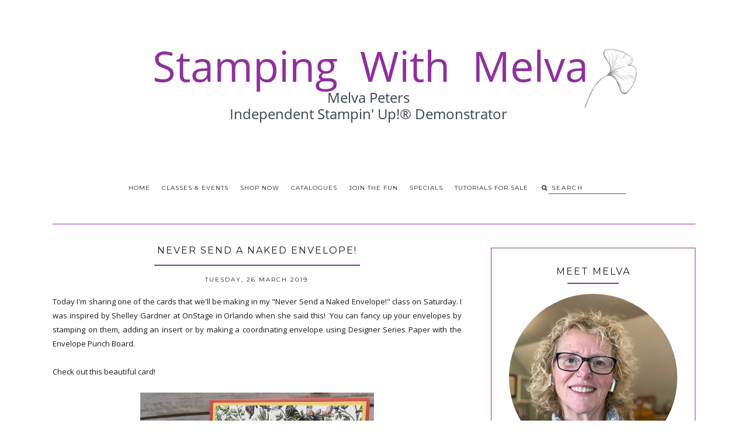

--- FILE ---
content_type: text/html; charset=UTF-8
request_url: https://www.stampingwithmelva.com/2019/03/never-send-naked-envelope.html
body_size: 27302
content:
<!DOCTYPE html>
<html class='v2 no-js' dir='ltr' lang='en' xmlns='http://www.w3.org/1999/xhtml' xmlns:b='http://www.google.com/2005/gml/b' xmlns:data='http://www.google.com/2005/gml/data' xmlns:expr='http://www.google.com/2005/gml/expr' xmlns:og='http://opengraphprotocol.org/schema/'>
<link href="//fonts.googleapis.com/css?family=Open+Sans:300,400,600%7CMontserrat:400,700" rel="stylesheet" type="text/css">
<head>
<link href='https://www.blogger.com/static/v1/widgets/335934321-css_bundle_v2.css' rel='stylesheet' type='text/css'/>
<!-- Global site tag (gtag.js) - Google Analytics -->
<script async='async' src='https://www.googletagmanager.com/gtag/js?id=UA-127740357-1'></script>
<script>
window.dataLayer = window.dataLayer || [];
function gtag(){dataLayer.push(arguments);}
gtag('js', new Date());
gtag('config', 'UA-127740357-1');
</script>
<!-- Google tag (gtag.js) -->
<script async='async' src='https://www.googletagmanager.com/gtag/js?id=G-P4F6RSR3N1'></script>
<script>
  window.dataLayer = window.dataLayer || [];
  function gtag(){dataLayer.push(arguments);}
  gtag('js', new Date());

  gtag('config', 'G-P4F6RSR3N1');
</script>
<meta content='IE=edge,chrome=1' http-equiv='X-UA-Compatible'/>
<meta content='width=device-width,initial-scale=1.0,maximum-scale=1.0' name='viewport'/>
<meta content='Never Send a Naked Envelope!' property='og:title'/>
<meta content='Stamping With Melva' property='og:site_name'/>
<meta content='blog' property='og:type'/>
<meta content='https://www.stampingwithmelva.com/2019/03/never-send-naked-envelope.html' property='og:url'/>
<meta content='https://blogger.googleusercontent.com/img/b/R29vZ2xl/AVvXsEjN551JWtjgQRDprfNithPbTIvA8WA8h4EXrewqUg40G35prF7vx1z148MP_sMEHX-15Y8V-CEdFZxtuprj9UZgwBxNqVAJ_rXnEFOWmu3S5_i5Togevy7wSSQn45ndYRfZFUg9wz-4CTEl/s400/62.jpg' property='og:image'/>
<!-- == Indexación == -->
<meta content='index,follow' name='robots'/>
<!-- Título del blog -->
<meta content='Never Send a Naked Envelope!: Stamping With Melva' property='og:title'/>
<title>Never Send a Naked Envelope! / Stamping With Melva</title>
<meta content='text/html; charset=UTF-8' http-equiv='Content-Type'/>
<meta content='blogger' name='generator'/>
<link href='https://www.stampingwithmelva.com/favicon.ico' rel='icon' type='image/x-icon'/>
<link href='https://www.stampingwithmelva.com/2019/03/never-send-naked-envelope.html' rel='canonical'/>
<link rel="alternate" type="application/atom+xml" title="Stamping With Melva - Atom" href="https://www.stampingwithmelva.com/feeds/posts/default" />
<link rel="alternate" type="application/rss+xml" title="Stamping With Melva - RSS" href="https://www.stampingwithmelva.com/feeds/posts/default?alt=rss" />
<link rel="service.post" type="application/atom+xml" title="Stamping With Melva - Atom" href="https://www.blogger.com/feeds/6460738912503779411/posts/default" />

<link rel="alternate" type="application/atom+xml" title="Stamping With Melva - Atom" href="https://www.stampingwithmelva.com/feeds/4229940301062866691/comments/default" />
<!--Can't find substitution for tag [blog.ieCssRetrofitLinks]-->
<link href='https://blogger.googleusercontent.com/img/b/R29vZ2xl/AVvXsEjN551JWtjgQRDprfNithPbTIvA8WA8h4EXrewqUg40G35prF7vx1z148MP_sMEHX-15Y8V-CEdFZxtuprj9UZgwBxNqVAJ_rXnEFOWmu3S5_i5Togevy7wSSQn45ndYRfZFUg9wz-4CTEl/s400/62.jpg' rel='image_src'/>
<meta content='https://www.stampingwithmelva.com/2019/03/never-send-naked-envelope.html' property='og:url'/>
<meta content='Never Send a Naked Envelope!' property='og:title'/>
<meta content='' property='og:description'/>
<meta content='https://blogger.googleusercontent.com/img/b/R29vZ2xl/AVvXsEjN551JWtjgQRDprfNithPbTIvA8WA8h4EXrewqUg40G35prF7vx1z148MP_sMEHX-15Y8V-CEdFZxtuprj9UZgwBxNqVAJ_rXnEFOWmu3S5_i5Togevy7wSSQn45ndYRfZFUg9wz-4CTEl/w1200-h630-p-k-no-nu/62.jpg' property='og:image'/>
<!-- /all-head-content -->
<style type='text/css'>@font-face{font-family:'Montserrat';font-style:normal;font-weight:400;font-display:swap;src:url(//fonts.gstatic.com/s/montserrat/v31/JTUHjIg1_i6t8kCHKm4532VJOt5-QNFgpCtr6Hw0aXp-p7K4KLjztg.woff2)format('woff2');unicode-range:U+0460-052F,U+1C80-1C8A,U+20B4,U+2DE0-2DFF,U+A640-A69F,U+FE2E-FE2F;}@font-face{font-family:'Montserrat';font-style:normal;font-weight:400;font-display:swap;src:url(//fonts.gstatic.com/s/montserrat/v31/JTUHjIg1_i6t8kCHKm4532VJOt5-QNFgpCtr6Hw9aXp-p7K4KLjztg.woff2)format('woff2');unicode-range:U+0301,U+0400-045F,U+0490-0491,U+04B0-04B1,U+2116;}@font-face{font-family:'Montserrat';font-style:normal;font-weight:400;font-display:swap;src:url(//fonts.gstatic.com/s/montserrat/v31/JTUHjIg1_i6t8kCHKm4532VJOt5-QNFgpCtr6Hw2aXp-p7K4KLjztg.woff2)format('woff2');unicode-range:U+0102-0103,U+0110-0111,U+0128-0129,U+0168-0169,U+01A0-01A1,U+01AF-01B0,U+0300-0301,U+0303-0304,U+0308-0309,U+0323,U+0329,U+1EA0-1EF9,U+20AB;}@font-face{font-family:'Montserrat';font-style:normal;font-weight:400;font-display:swap;src:url(//fonts.gstatic.com/s/montserrat/v31/JTUHjIg1_i6t8kCHKm4532VJOt5-QNFgpCtr6Hw3aXp-p7K4KLjztg.woff2)format('woff2');unicode-range:U+0100-02BA,U+02BD-02C5,U+02C7-02CC,U+02CE-02D7,U+02DD-02FF,U+0304,U+0308,U+0329,U+1D00-1DBF,U+1E00-1E9F,U+1EF2-1EFF,U+2020,U+20A0-20AB,U+20AD-20C0,U+2113,U+2C60-2C7F,U+A720-A7FF;}@font-face{font-family:'Montserrat';font-style:normal;font-weight:400;font-display:swap;src:url(//fonts.gstatic.com/s/montserrat/v31/JTUHjIg1_i6t8kCHKm4532VJOt5-QNFgpCtr6Hw5aXp-p7K4KLg.woff2)format('woff2');unicode-range:U+0000-00FF,U+0131,U+0152-0153,U+02BB-02BC,U+02C6,U+02DA,U+02DC,U+0304,U+0308,U+0329,U+2000-206F,U+20AC,U+2122,U+2191,U+2193,U+2212,U+2215,U+FEFF,U+FFFD;}@font-face{font-family:'Open Sans';font-style:normal;font-weight:400;font-stretch:100%;font-display:swap;src:url(//fonts.gstatic.com/s/opensans/v44/memSYaGs126MiZpBA-UvWbX2vVnXBbObj2OVZyOOSr4dVJWUgsjZ0B4taVIUwaEQbjB_mQ.woff2)format('woff2');unicode-range:U+0460-052F,U+1C80-1C8A,U+20B4,U+2DE0-2DFF,U+A640-A69F,U+FE2E-FE2F;}@font-face{font-family:'Open Sans';font-style:normal;font-weight:400;font-stretch:100%;font-display:swap;src:url(//fonts.gstatic.com/s/opensans/v44/memSYaGs126MiZpBA-UvWbX2vVnXBbObj2OVZyOOSr4dVJWUgsjZ0B4kaVIUwaEQbjB_mQ.woff2)format('woff2');unicode-range:U+0301,U+0400-045F,U+0490-0491,U+04B0-04B1,U+2116;}@font-face{font-family:'Open Sans';font-style:normal;font-weight:400;font-stretch:100%;font-display:swap;src:url(//fonts.gstatic.com/s/opensans/v44/memSYaGs126MiZpBA-UvWbX2vVnXBbObj2OVZyOOSr4dVJWUgsjZ0B4saVIUwaEQbjB_mQ.woff2)format('woff2');unicode-range:U+1F00-1FFF;}@font-face{font-family:'Open Sans';font-style:normal;font-weight:400;font-stretch:100%;font-display:swap;src:url(//fonts.gstatic.com/s/opensans/v44/memSYaGs126MiZpBA-UvWbX2vVnXBbObj2OVZyOOSr4dVJWUgsjZ0B4jaVIUwaEQbjB_mQ.woff2)format('woff2');unicode-range:U+0370-0377,U+037A-037F,U+0384-038A,U+038C,U+038E-03A1,U+03A3-03FF;}@font-face{font-family:'Open Sans';font-style:normal;font-weight:400;font-stretch:100%;font-display:swap;src:url(//fonts.gstatic.com/s/opensans/v44/memSYaGs126MiZpBA-UvWbX2vVnXBbObj2OVZyOOSr4dVJWUgsjZ0B4iaVIUwaEQbjB_mQ.woff2)format('woff2');unicode-range:U+0307-0308,U+0590-05FF,U+200C-2010,U+20AA,U+25CC,U+FB1D-FB4F;}@font-face{font-family:'Open Sans';font-style:normal;font-weight:400;font-stretch:100%;font-display:swap;src:url(//fonts.gstatic.com/s/opensans/v44/memSYaGs126MiZpBA-UvWbX2vVnXBbObj2OVZyOOSr4dVJWUgsjZ0B5caVIUwaEQbjB_mQ.woff2)format('woff2');unicode-range:U+0302-0303,U+0305,U+0307-0308,U+0310,U+0312,U+0315,U+031A,U+0326-0327,U+032C,U+032F-0330,U+0332-0333,U+0338,U+033A,U+0346,U+034D,U+0391-03A1,U+03A3-03A9,U+03B1-03C9,U+03D1,U+03D5-03D6,U+03F0-03F1,U+03F4-03F5,U+2016-2017,U+2034-2038,U+203C,U+2040,U+2043,U+2047,U+2050,U+2057,U+205F,U+2070-2071,U+2074-208E,U+2090-209C,U+20D0-20DC,U+20E1,U+20E5-20EF,U+2100-2112,U+2114-2115,U+2117-2121,U+2123-214F,U+2190,U+2192,U+2194-21AE,U+21B0-21E5,U+21F1-21F2,U+21F4-2211,U+2213-2214,U+2216-22FF,U+2308-230B,U+2310,U+2319,U+231C-2321,U+2336-237A,U+237C,U+2395,U+239B-23B7,U+23D0,U+23DC-23E1,U+2474-2475,U+25AF,U+25B3,U+25B7,U+25BD,U+25C1,U+25CA,U+25CC,U+25FB,U+266D-266F,U+27C0-27FF,U+2900-2AFF,U+2B0E-2B11,U+2B30-2B4C,U+2BFE,U+3030,U+FF5B,U+FF5D,U+1D400-1D7FF,U+1EE00-1EEFF;}@font-face{font-family:'Open Sans';font-style:normal;font-weight:400;font-stretch:100%;font-display:swap;src:url(//fonts.gstatic.com/s/opensans/v44/memSYaGs126MiZpBA-UvWbX2vVnXBbObj2OVZyOOSr4dVJWUgsjZ0B5OaVIUwaEQbjB_mQ.woff2)format('woff2');unicode-range:U+0001-000C,U+000E-001F,U+007F-009F,U+20DD-20E0,U+20E2-20E4,U+2150-218F,U+2190,U+2192,U+2194-2199,U+21AF,U+21E6-21F0,U+21F3,U+2218-2219,U+2299,U+22C4-22C6,U+2300-243F,U+2440-244A,U+2460-24FF,U+25A0-27BF,U+2800-28FF,U+2921-2922,U+2981,U+29BF,U+29EB,U+2B00-2BFF,U+4DC0-4DFF,U+FFF9-FFFB,U+10140-1018E,U+10190-1019C,U+101A0,U+101D0-101FD,U+102E0-102FB,U+10E60-10E7E,U+1D2C0-1D2D3,U+1D2E0-1D37F,U+1F000-1F0FF,U+1F100-1F1AD,U+1F1E6-1F1FF,U+1F30D-1F30F,U+1F315,U+1F31C,U+1F31E,U+1F320-1F32C,U+1F336,U+1F378,U+1F37D,U+1F382,U+1F393-1F39F,U+1F3A7-1F3A8,U+1F3AC-1F3AF,U+1F3C2,U+1F3C4-1F3C6,U+1F3CA-1F3CE,U+1F3D4-1F3E0,U+1F3ED,U+1F3F1-1F3F3,U+1F3F5-1F3F7,U+1F408,U+1F415,U+1F41F,U+1F426,U+1F43F,U+1F441-1F442,U+1F444,U+1F446-1F449,U+1F44C-1F44E,U+1F453,U+1F46A,U+1F47D,U+1F4A3,U+1F4B0,U+1F4B3,U+1F4B9,U+1F4BB,U+1F4BF,U+1F4C8-1F4CB,U+1F4D6,U+1F4DA,U+1F4DF,U+1F4E3-1F4E6,U+1F4EA-1F4ED,U+1F4F7,U+1F4F9-1F4FB,U+1F4FD-1F4FE,U+1F503,U+1F507-1F50B,U+1F50D,U+1F512-1F513,U+1F53E-1F54A,U+1F54F-1F5FA,U+1F610,U+1F650-1F67F,U+1F687,U+1F68D,U+1F691,U+1F694,U+1F698,U+1F6AD,U+1F6B2,U+1F6B9-1F6BA,U+1F6BC,U+1F6C6-1F6CF,U+1F6D3-1F6D7,U+1F6E0-1F6EA,U+1F6F0-1F6F3,U+1F6F7-1F6FC,U+1F700-1F7FF,U+1F800-1F80B,U+1F810-1F847,U+1F850-1F859,U+1F860-1F887,U+1F890-1F8AD,U+1F8B0-1F8BB,U+1F8C0-1F8C1,U+1F900-1F90B,U+1F93B,U+1F946,U+1F984,U+1F996,U+1F9E9,U+1FA00-1FA6F,U+1FA70-1FA7C,U+1FA80-1FA89,U+1FA8F-1FAC6,U+1FACE-1FADC,U+1FADF-1FAE9,U+1FAF0-1FAF8,U+1FB00-1FBFF;}@font-face{font-family:'Open Sans';font-style:normal;font-weight:400;font-stretch:100%;font-display:swap;src:url(//fonts.gstatic.com/s/opensans/v44/memSYaGs126MiZpBA-UvWbX2vVnXBbObj2OVZyOOSr4dVJWUgsjZ0B4vaVIUwaEQbjB_mQ.woff2)format('woff2');unicode-range:U+0102-0103,U+0110-0111,U+0128-0129,U+0168-0169,U+01A0-01A1,U+01AF-01B0,U+0300-0301,U+0303-0304,U+0308-0309,U+0323,U+0329,U+1EA0-1EF9,U+20AB;}@font-face{font-family:'Open Sans';font-style:normal;font-weight:400;font-stretch:100%;font-display:swap;src:url(//fonts.gstatic.com/s/opensans/v44/memSYaGs126MiZpBA-UvWbX2vVnXBbObj2OVZyOOSr4dVJWUgsjZ0B4uaVIUwaEQbjB_mQ.woff2)format('woff2');unicode-range:U+0100-02BA,U+02BD-02C5,U+02C7-02CC,U+02CE-02D7,U+02DD-02FF,U+0304,U+0308,U+0329,U+1D00-1DBF,U+1E00-1E9F,U+1EF2-1EFF,U+2020,U+20A0-20AB,U+20AD-20C0,U+2113,U+2C60-2C7F,U+A720-A7FF;}@font-face{font-family:'Open Sans';font-style:normal;font-weight:400;font-stretch:100%;font-display:swap;src:url(//fonts.gstatic.com/s/opensans/v44/memSYaGs126MiZpBA-UvWbX2vVnXBbObj2OVZyOOSr4dVJWUgsjZ0B4gaVIUwaEQbjA.woff2)format('woff2');unicode-range:U+0000-00FF,U+0131,U+0152-0153,U+02BB-02BC,U+02C6,U+02DA,U+02DC,U+0304,U+0308,U+0329,U+2000-206F,U+20AC,U+2122,U+2191,U+2193,U+2212,U+2215,U+FEFF,U+FFFD;}</style>
<style id='page-skin-1' type='text/css'><!--
/*
-----------------------------------------------
Blogger Template
Name:     Asterism
Designer: Maira Gallardo
URL:      www.mairagstudio.com
Version:  2.5
----------------------------------------------- */
/* Variable definitions
====================
<Variable name="keycolor" description="Main Color" type="color" default="#ffffff"/>
<Group description="Blog Title" selector=".header h1">
<Variable name="header.font" description="Font" type="font" default="400 50px Montserrat, sans-serif"/>
<Variable name="header.text.color" description="Title Color" type="color" default="#1a1a1a" />
</Group>
<Group description="Blog Description" selector=".header .description">
<Variable name="description.text.color" description="Description Color" type="color" default="#1a1a1a" />
<Variable name="description.font" description="Font" type="font" default="normal normal 11px Montserrat, sans-serif"/>
</Group>
<Group description="Page Text" selector="body">
<Variable name="body.font" description="Font" type="font" default="normal normal 13px Open Sans, sans-serif"/>
<Variable name="body.text.color" description="Text Color" type="color" default="#1a1a1a"/>
</Group>
<Group description="Menu" selector=".tabs-inner .widget li a">
<Variable name="tabs.font" description="Font" type="font" default="normal normal 10px Montserrat, sans-serif"/>
<Variable name="tabs.text.color" description="Text Color" type="color" default="#1a1a1a"/>
<Variable name="tabs.hover.color" description="Hover Color" type="color" default="#f5f5f5"/>
<Variable name="sticky.color" description="Sticky Menu Background" type="color" default="#1a1a1a"/>
<Variable name="sticky.text.color" description="Sticky Text" type="color" default="#ffffff"/>
</Group>
<Group description="Accents" selector=".content-inner">
<Variable name="accent" description="Accent Color" type="color" default="#becdba"/>
<Variable name="social.color" description="Social Icons Color" type="color" default="#1a1a1a"/>
<Variable name="border.color" description="Borders Color" type="color" default="#1a1a1a"/>
</Group>
<Group description="Links" selector=".main-outer">
<Variable name="link.color" description="Link Color" type="color" default="#becdba"/>
<Variable name="link.visited.color" description="Visited Color" type="color" default="#1a1a1a"/>
<Variable name="link.hover.color" description="Hover Color" type="color" default="#f5f5f5"/>
</Group>
<Group description="Post Title" selector="h3.post-title">
<Variable name="post.title.font" description="Font" type="font" default="normal 16px Montserrat, sans-serif"/>
<Variable name="post.title.color" description="Post title color" type="color" default="#1a1a1a"/>
</Group>
<Group description="Gadgets" selector="h2">
<Variable name="widget.title.font" description="Title Font" type="font" default="normal normal 16px Montserrat, sans-serif"/>
<Variable name="widget.title.text.color" description="Title Color" type="color" default="#1a1a1a"/>
</Group>
<Variable name="startSide" description="Side where text starts in blog language" type="automatic" default="left"/>
<Variable name="endSide" description="Side where text ends in blog language" type="automatic" default="right"/>
*/
------------------------------------------------------*/
/*------------------------------------------------
RESET CSS
----------------------------------------------- */
html,body,div,span,applet,object,iframe,h1,h2,h3,h4,h5,h6,p,blockquote,pre,a,abbr,acronym,address,big,cite,code,del,dfn,em,font,img,ins,kbd,q,s,samp,small,strike,strong,sub,sup,tt,var,b,u,i,center,dl,dt,dd,ul,li,fieldset,form,label,legend,table,caption,tbody,tfoot,thead,tr,th,td {
margin: 0;
padding: 0;
border: 0;
outline: 0;
font-size: 100%;
vertical-align: baseline;
background: transparent;
}
body {
line-height: 1;
}
blockquote,q {
quotes: none;
}
blockquote:before,blockquote:after,q:before,q:after {
content: '';
content: none;
}
/* remember to define focus styles! */
:focus {
outline: 0;
}
/* remember to highlight inserts somehow! */
ins {
text-decoration: none;
}
del {
text-decoration: line-through;
}
/* tables still need 'cellspacing="0"' in the markup */
table {
border-collapse: collapse;
border-spacing: 0;
}
/*-----------------------------------------------
GENERAL
----------------------------------------------- */
#navbar,#Attribution1,.post-icons,.post-author.vcard,.post-timestamp,.feed-links,.ContactForm {
display: none;
}
body {
font: normal normal 13px Open Sans, sans-serif;
color: #1a1a1a;
background: #ffffff;
text-align: justify;
overflow-x: hidden;
}
html body {
width: 100%;
}
.outer-wrapper {
margin: 0 auto;
}
.content-wrapper {
margin: 0 auto;
padding-top: 40px;
}
.column-center-outer,.column-right-outer {
-webkit-box-sizing: border-box;
-moz-box-sizing: border-box;
box-sizing: border-box;
}
.column-center-outer {
width: 63.637%;
float: left;
}
.column-right-outer {
width: 31.8%;
float: right;
}
a:link {
text-decoration: none;
color: #90309e;
transition: all .3s ease-out;
-o-transition: all .3s ease-out;
-moz-transition: all .3s ease-out;
-webkit-transition: all .3s ease-out;
}
a:visited {
text-decoration: none;
color: #90309e;
}
a:hover {
text-decoration: none;
color: #888888;
transition: all .3s ease-out;
-o-transition: all .3s ease-out;
-moz-transition: all .3s ease-out;
-webkit-transition: all .3s ease-out;
}
::-moz-placeholder {
color: #1a1a1a;
opacity: 1;
}
::-webkit-input-placeholder {
color: #1a1a1a;
}
[placeholder]:focus::-webkit-input-placeholder {
transition: opacity .5s .5s ease;
opacity: 0;
}
[placeholder]:focus::-moz-placeholder {
transition: opacity .5s .5s ease;
opacity: 0;
}
input:-webkit-autofill {
-webkit-box-shadow: 0 0 0 1000px #fff inset;
}
input::-moz-placeholder {
opacity: 1;
}
iframe {
max-width: 100%;
}
/*---------------------------------------------
HEADER
----------------------------------------------- */
.header-wrapper {
max-width: 1100px;
width: 100%;
margin: 0 auto;
padding: 40px 0;
}
.header.section {
padding: 50px 0 20px;
margin: 0 auto;
}
.Header h1 {
font: 400 50px Montserrat, sans-serif;
color: #1a1a1a;
text-align: center;
letter-spacing: 5px;
}
.Header h1 a {
color: #1a1a1a;
}
#Header1_headerimg {
margin: 0 auto;
max-width: 100%;
height: auto;
}
.Header .description {
color: #1a1a1a;
font: normal normal 11px Montserrat, sans-serif;
margin: 25px 0 0;
text-align: center;
letter-spacing: 3px;
}
.header-inner .Header .titlewrapper {
padding: 0;
}
header .widget {
margin: 0;
}
/*---------------------------------------------
MAIN MENU
----------------------------------------------- */
.nav {
max-width: 1100px;
text-align: center;
margin: 0 auto;
}
.nav .widget {
margin: 0;
}
.buscador {
display: inline-block;
text-align: left;
}
@-moz-document url-prefix() {
.buscador{
position: relative;
top: 3px;
}
}
#mobile-menu {
display: none;
}
.menu-display {
display: block !important;
}
.main-menu {
background: #ffffff;
}
.main-menu > ul {
margin: 0 auto !important;
max-width: 1100px;
}
.main-menu > ul > li {
float: none;
display: inline-block;
position: relative;
list-style: none;
padding: 0 !important;
}
.main-menu> ul > li > a {
padding: 15px 10px;
display: inline-block;
font: normal normal 10px Montserrat, sans-serif;
color: #1a1a1a;
text-transform: uppercase;
letter-spacing: 1px;
}
.main-menu > li > a:hover {
color: #90309e;
}
.main-menu > ul > li:hover > ul {
display: block;
top: 43px;
left: -1px;
background: #ffffff;
transition: all .3s ease-out;
-o-transition: all .3s ease-out;
-moz-transition: all .3s ease-out;
-webkit-transition: all .3s ease-out;
}
.main-menu ul > li > ul {
display: none;
position: absolute;
left: 0;
top: 100%;
z-index: 9999;
min-width: 135px;
text-transform: uppercase;
transition: all .3s ease-out;
-o-transition: all .3s ease-out;
-moz-transition: all .3s ease-out;
-webkit-transition: all .3s ease-out;
}
.main-menu li ul li a {
height: inherit;
float: inherit;
text-align: left;
display: block;
margin: 0 !important;
padding: 10px 20px;
z-index: 9999;
font: normal normal 10px Montserrat, sans-serif;
color: #1a1a1a;
letter-spacing: 2px;
}
.main-menu li ul li a:hover {
color: #90309e;
}
#sticky-wrapper.sticky-wrapper.is-sticky .nav {
background: #90309e;
z-index: 9999;
max-width: 100%;
padding: 0 0 5px;
color: #ffffff;
}
#sticky-wrapper.sticky-wrapper.is-sticky .nav .main-menu,#sticky-wrapper.sticky-wrapper.is-sticky .nav .main-menu > ul > li:hover > ul {
background: #90309e;
}
#sticky-wrapper.sticky-wrapper.is-sticky .nav .main-menu ul li a {
color: #ffffff;
}
/*-----------------------------------------------
SEARCH BOX
----------------------------------------------- */
.search-form {
background: transparent;
}
#searchform fieldset {
background:transparent;
border:none;
transition:all .6s ease-out;
-o-transition:all .6s ease-out;
-moz-transition:all .6s ease-out;
-webkit-transition:all .6s ease-out;
padding:0 0 0 10px;
margin:0;
}
#searchform fieldset:hover {
border:none;
opacity:1
}
#search {
background: transparent;
border: 0;
margin: 0;
padding: 0 0 0 5px;
font: normal normal 10px Montserrat, sans-serif;
}
.search-form input {
color: #1a1a1a;
}
.search-form fieldset:before {
content: "\f002";
font-family: FontAwesome;
color: #1a1a1a;
font-size: 10px;
}
.search-form input::-webkit-input-placeholder {
color: #1a1a1a;
letter-spacing: 2px;
font: normal normal 10px Montserrat, sans-serif;
}
.search-form input:-moz-placeholder {
color: #1a1a1a;
letter-spacing: 2px;
font: normal normal 10px Montserrat, sans-serif;
}
.search-form input::-moz-placeholder {
color: #1a1a1a;
letter-spacing: 2px;
font: normal normal 10px Montserrat, sans-serif;
}
.search-form input:-ms-input-placeholder {
color: #1a1a1a;
letter-spacing: 2px;
font: normal normal 10px Montserrat, sans-serif;
}
#sticky-wrapper.sticky-wrapper.is-sticky .nav .search-form input {
color: #ffffff;
}
#sticky-wrapper.sticky-wrapper.is-sticky .nav::-moz-placeholder {
color: #ffffff;
}
#sticky-wrapper.sticky-wrapper.is-sticky .nav::-webkit-input-placeholder {
color: #ffffff;
}
#sticky-wrapper.sticky-wrapper.is-sticky .nav .search-form fieldset:before {
color: #ffffff;
}
#sticky-wrapper.sticky-wrapper.is-sticky .buscador .search-form input::-webkit-input-placeholder {
color: #ffffff;
}
#sticky-wrapper.sticky-wrapper.is-sticky .buscador .search-form input:-moz-placeholder {
color: #ffffff;
}
#sticky-wrapper.sticky-wrapper.is-sticky .buscador .search-form input::-moz-placeholder {
color: #ffffff;
}
#sticky-wrapper.sticky-wrapper.is-sticky .buscador .search-form input:-ms-input-placeholder {
color: #ffffff;
}
/*-----------------------------------------------
SLIDER
------------------------------------------------*/
.featured-posts ul {
margin: 0 !important;
padding: 0;
list-style: none;
position: relative;
}
.owl-nav {
padding: 0 0 30px;
}
.owl-next {
float: right;
}
.cycle-slideshow {
width: 100%;
text-align: center;
z-index: 0;
overflow: hidden;
margin: 0 0 40px;
}
.slide-inside {
position: absolute;
top: 50%;
left: 50%;
padding: 0;
width: 50%;
transform: translate(-50%, -50%);
background: transparent;
transition: all .25s ease-out;
-o-transition: all .25s ease-out;
-moz-transition: all .25s ease-out;
-webkit-transition: all .25s ease-out;
}
.slide-inside:hover {
background: rgba(255,255,255,0.1);
}
.slide-h2 {
text-transform: uppercase;
display: block;
font: normal normal 16px Montserrat, sans-serif;
color: #1a1a1a;
letter-spacing: 1px;
margin-bottom: 15px;
z-index: 9;
}
.slide-image {
object-fit: cover;
width: 100%;
height: 475px;
}
.slide-container {
display: block;
padding: 0;
color: #1a1a1a;
letter-spacing: 0;
margin: 0 auto;
padding: 25px;
background: rgba(255,255,255,.7);
}
.slide-more.button {
text-transform: uppercase;
font: normal normal 10px Montserrat, sans-serif;
background: #90309e;
color: #ffffff;
letter-spacing: 2px;
padding: 10px 0;
margin: 25px auto 10px;
display: block;
text-align: center;
border: 1px solid #90309e;
transition: all .3s ease-out;
-o-transition: all .3s ease-out;
-moz-transition: all .3s ease-out;
-webkit-transition: all .3s ease-out;
width: auto;
}
.slide-more:hover {
background: transparent;
color: #90309e;
}
/*---------------------------------------------
HEADINGS
----------------------------------------------- */
h2 {
margin: 0 0 10px;
font: normal normal 16px Montserrat, sans-serif;
color: #1a1a1a;
text-align: center;
text-transform: uppercase;
letter-spacing: 2px;
}
h3,h4 {
font: normal normal 16px Montserrat, sans-serif;
color: #90309e;
letter-spacing: 2px;
}
h3 {
font-size: 14px;
}
h4 {
font-size: 12px;
}
hr {
border: 1px solid #90309e;
width: 50%;
}
.sidebar hr {
width: 30%;
}
/* -----------------------------------------------
POST META
----------------------------------------------- */
.post-meta {
text-align: center;
}
.post-meta ul {
padding: 0 !important;
}
.post-meta ul li {
display: inline-block;
padding: 0 15px;
}
h2.date-header {
margin: 10px 0;
font: normal normal 10px Montserrat, sans-serif;
display: block !important;
letter-spacing: 2px;
}
.location {
margin: 10px auto;
}
.post-location {
font: normal normal 10px Montserrat, sans-serif;
text-transform: uppercase;
letter-spacing: 2px;
}
.post-location a {
color: #90309e;
}
/*------------------------------------------------------
ENTRIES
------------------------------------------------------*/
.Blog {
border-top: 1px solid #90309e;
}
.main-wrapper {
max-width: 1100px;
margin: 0 auto;
border-top: 1px solid #90309e;
padding-top: 40px;
}
.main h2 {
display: none;
}
.main.section,.main .widget {
margin: 0;
}
.post {
margin: 0 0 30px;
padding: 0 0 25px;
border-bottom: 1px solid #90309e;
}
h3.post-title,.comments h4 {
margin-bottom: 15px;
font: normal normal 16px Montserrat, sans-serif;
text-transform: uppercase;
letter-spacing: 2px;
text-align: center;
color: #1a1a1a;
border-bottom: 2px solid #90309e;
}
h3.post-title a {
color: #1a1a1a;
}
.post-labels {
display: none;
}
.post-body {
font-size: 100%;
line-height: 1.9;
position: relative;
margin-top: 25px;
}
.post-body img {
max-width: 100%;
height: auto;
}
.post-body blockquote {
margin: 20px 0;
line-height: 1.8em;
font-size: 14px;
font-style: italic;
border-top: 1px solid #90309e;
border-bottom: 1px solid #90309e;
padding: 30px;
}
.post-body blockquote:before {
content: '\f10d';
font-family: FontAwesome;
color: #90309e;
padding-right: 15px;
font-size: 20px;
}
.jump-link {
margin: 25px auto 0;
text-align: left;
cursor: pointer;
}
.button,
.jump-link a {
background: #90309e;
border: 1px solid #90309e;
padding: 10px 15px;
font: normal normal 10px Montserrat, sans-serif;
text-transform: uppercase;
color: #fff;
letter-spacing: 2px;
}
.jump-link a:hover {
background: transparent;
color: #1a1a1a;
}
/*RELATED POSTS
----------------------------------------------- */
.related-posts {
text-align: center;
width: 100%;
margin: 40px auto;
padding: 15px 0 0;
border-top: 1px solid #90309e;
}
.related-posts h5 {
background: #ffffff;
font: normal normal 16px Montserrat, sans-serif;
letter-spacing: 2px;
text-transform: uppercase;
position: relative;
top: -25px;
width: 50%;
margin: 0 auto;
}
.related-posts ul li {
list-style: none;
margin: 0 17px 0 0;
display: inline-block;
text-align: center;
padding: 0;
width: 31.623931623932%;
vertical-align: top;
}
.related-posts ul li:last-child {
margin: 0;
}
.related-posts ul li img {
margin-bottom: 10px;
width: 100%;
height: auto !important;
}
.related-posts ul li img:hover {
opacity: .7;
}
.related-posts ul li a {
text-align: center;
font: normal normal 10px Montserrat, sans-serif;
color: #1a1a1a;
text-transform: uppercase;
letter-spacing: 1px;
width: 90%;
}
/*POST FOOTER
----------------------------------------------- */
.post-footer {
margin: 40px 0 0;
font: normal normal 10px Montserrat, sans-serif;
line-height: 1.8;
letter-spacing: 2px;
text-transform: uppercase;
}
.post-share-buttons.goog-inline-block {
margin: 0 auto;
padding-top: 30px;
text-align: center;
width: 100%;
border-top: 1px solid #90309e;
}
.share-title {
text-transform: uppercase;
font: normal normal 16px Montserrat, sans-serif;
}
.share {
position: relative;
top: -40px;
background: #ffffff;
max-width: 40%;
margin: 0 auto;
}
.share li {
display: inline-block;
padding: 0 10px !important;
}
.share .fa {
font-size: 13px;
color: #90309e;
}
.share .fa:hover {
color: #90309e;
}
/*-----------------------------------------------
COMMENTS
----------------------------------------------- */
.comments .comments-content .icon.blog-author {
background-repeat: no-repeat;
}
.comment-header {
padding-bottom: 20px;
margin-top: 40px;
font: normal normal 10px Montserrat, sans-serif;
text-transform: uppercase;
letter-spacing: 2px;
}
.comments .comments-content .user a {
font-weight: 400;
color: #90309e;
font-size: 13px;
}
.comment-content {
font: normal normal 13px Open Sans, sans-serif;
line-height: 1.8em;
color: #1a1a1a;
padding-bottom: 15px;
}
.comment-actions {
font: normal normal 10px Montserrat, sans-serif;
letter-spacing: 3px;
font-size: 80%;
text-transform: uppercase;
text-align: right;
float: right;
}
.comment-actions a:link {
color: #90309e;
}
.comment-actions a:hover {
color: #888888;
}
li.comment {
border-bottom: 1px solid #90309e;
padding-bottom: 25px !important;
}
.avatar-image-container {
border: none;
padding: 0;
}
.thread-toggle {
font: normal normal 10px Montserrat, sans-serif;
letter-spacing: 2px;
font-size: 80%;
text-transform: uppercase;
}
.continue {
display: inline-block;
font: normal normal 10px Montserrat, sans-serif;
letter-spacing: 2px;
font-size: 80%;
text-transform: uppercase;
padding: 2px;
}
/*-----------------------------------------------
SIDEBAR
----------------------------------------------- */
#sidebar-right-1.sidebar.section {
width: 100%;
margin: 0 auto;
}
.sidebar .widget {
border: 1px solid #90309e;
padding: 30px;
text-align: center;
}
.sidebar img {
max-width: 100%;
height: auto;
}
.widget {
margin: 30px 0;
}
.widget ul {
list-style: none;
margin: 0;
padding: 0;
}
.widget li {
margin: 0;
padding: 0 0 .25em;
text-indent: 0;
line-height: 1.5em;
}
.widget .popular-posts ul {
list-style: none;
}
/*-----------------------------------------------
PROFILE
----------------------------------------------- */
.Text img {
width: 100%;
height: auto;
}
/*-----------------------------------------------
SOCIAL
----------------------------------------------- */
.sidebar .LinkList ul {
overflow: hidden;
line-height: 0;
text-align: center;
}
.sidebar .LinkList ul li {
display: inline-block;
}
.sidebar .LinkList ul li a {
font-size: 13px;
cursor: pointer;
padding: 0 15px;
line-height: 1.8;
text-align: center;
color: #90309e;
}
.sidebar .LinkList ul li a:hover {
color: #888888;
}
/*-----------------------------------------------
NEWSLETTER
----------------------------------------------- */
.mc-field-group {
width: 100%;
}
#mc-embedded-subscribe-form table {
width: 100%;
}
.indicates-required,#mc_embed_signup_scroll h2 {
display: none;
}
label {
text-transform: uppercase;
font: normal normal 10px Montserrat, sans-serif;
letter-spacing: 2px;
}
input#mce-EMAIL,input#mce-FNAME,input#mce-LNAME {
margin-bottom: 10px;
font: normal normal 10px Montserrat, sans-serif;
text-transform: uppercase;
letter-spacing: 2px;
padding: 0 0 8px;
border-top: none;
border-left: none;
border-right: none;
border-bottom: 2px solid #90309e;
width: 100%;
}
input#mc-embedded-subscribe.button {
background: #90309e;
border: 1px solid #90309e;
color: #1a1a1a;
text-transform: uppercase;
font: normal normal 10px Montserrat, sans-serif;
letter-spacing: 2px;
cursor: pointer;
width: 100%;
padding: 8px;
margin: 9px 0 0;
text-align: center;
transition: all .3s ease-out;
-o-transition: all .3s ease-out;
-moz-transition: all .3s ease-out;
-webkit-transition: all .3s ease-out;
}
input#mc-embedded-subscribe.button:hover {
color: #90309e;
background: transparent;
}
/*-----------------------------------------------
SUBSCRIPTION
----------------------------------------------- */
.FollowByEmail .follow-by-email-inner {
border-bottom: 2px solid #90309e;
}
.FollowByEmail .follow-by-email-inner .follow-by-email-address {
text-align: left;
width: 90%;
background: transparent;
padding: 10px 0;
color: #1a1a1a;
border: none;
font: normal normal 10px Montserrat, sans-serif;
text-transform: uppercase;
margin-left: 0;
letter-spacing: 2px;
}
.FollowByEmail .follow-by-email-inner .follow-by-email-submit {
background: transparent;
width: 10%;
margin: 0;
padding: 0;
color: #90309e;
font-size: 15px;
font-family: FontAwesome;
}
.follow-by-email-submit:focus {
outline: none;
border: none;
}
/*-----------------------------------------------
POPULAR POSTS
------------------------------------------------*/
.PopularPosts .widget-content ul {
width: 100%;
}
.PopularPosts .widget-content ul li {
padding: 0 !important;
display: block;
margin-bottom: 25px;
}
.PopularPosts img {
padding: 0;
width: 100%;
height: auto;
}
.PopularPosts .item-thumbnail {
margin: 0;
}
.PopularPosts .item-title a {
position: relative;
font: normal normal 10px Montserrat, sans-serif;
color: #1a1a1a;
font-size: 11px;
letter-spacing: 2px;
text-transform: uppercase;
}
.PopularPosts .item-thumbnail img:hover {
opacity: .7;
filter: alpha(opacity=70);
}
.PopularPosts .widget-content ul li a {
padding: 0;
margin-bottom: 0;
background: transparent;
}
.PopularPosts .item-title {
text-align: center;
}
.PopularPosts .item-snippet {
display: none;
}
.widget .widget-item-control a img {
width: 18px;
height: 18px;
}
/*-----------------------------------------------
ARCHIVES
----------------------------------------------- */
.BlogArchive {
color: #1a1a1a;
padding: 15px 30px !important;
}
.archive-title h2 {
cursor: pointer;
text-align: left !important;
margin-bottom: 0 !important;
padding: 10px 20px !important;
border: none;
}
.BlogArchive .archive-title h2::after {
content: '\f107';
font-family: FontAwesome;
position: absolute;
right: 20px;
top: 10px;
font-size: 20px;
text-align: right;
}
.BlogArchive.collapse .archive-title h2::after {
content: '\f106';
font-family: FontAwesome;
}
.archive .widget-content {
padding: 0 20px 20px !important;
}
.BlogArchive hr {
display: none;
}
.archive ul li {
width: 100%;
font: normal normal 10px Montserrat, sans-serif;
text-transform: uppercase;
letter-spacing: 2px;
padding: 15px 5px;
text-align: left !important;
margin: 5px 0 !important;
}
/*-----------------------------------------------
CONTACT FORM
---------------------------------------------- */
.contact-form-name,.contact-form-email,.contact-form-email-message {
max-width: 98.1%;
border-top: none;
border-left: none;
border-right: none;
border-bottom: 2px solid #90309e;
padding: 10px 0 10px 10px;
color: #1a1a1a;
letter-spacing: 1px;
box-sizing: content-box;
font: normal normal 10px Montserrat, sans-serif;
outline: none;
}
.contact-form-button-submit {
background: #90309e;
min-height: 50px;
width: 100%;
padding: 0 0 0 15px;
border: 1px solid #90309e;
margin: 10px 0;
border-radius: 0;
-moz-border-radius: 0;
text-transform: uppercase;
letter-spacing: 2px;
color: #1a1a1a;
font: normal normal 16px Montserrat, sans-serif;
text-align: left;
cursor: pointer;
}
.contact-form-button-submit:hover {
background: transparent;
color: #90309e;
border: 1px solod #90309e;
}
input:focus,textarea:focus {
border: none;
outline: none;
}
/*-----------------------------------------------
SITE NAVIGATION
---------------------------------------------- */
#blog-pager {
margin: 50px auto;
}
a.blog-pager-older-link,a.blog-pager-newer-link {
color: #1a1a1a;
font: normal normal 10px Montserrat, sans-serif;
text-transform: uppercase;
letter-spacing: 2px;
}
.status-msg-wrap {
width: 100%;
margin: 0 auto 30px;
font: normal normal 16px Montserrat, sans-serif;
color: #1a1a1a;
text-transform: uppercase;
letter-spacing: 2px;
}
.status-msg-body {
padding: 0 0 25px;
text-align: center;
}
.status-msg-hidden {
visibility: visible;
padding: 35px 0 0;
text-align: center;
font: normal normal 10px Montserrat, sans-serif;
position: relative;
}
.status-msg-bg {
background-color: transparent;
}
a.go-top {
position: fixed;
bottom: 1.5em;
right: 3em;
color: #90309e;
font-size: 25px;
display: none;
margin: 0;
text-transform: uppercase;
}
/*------------------------------------------------------
SITE FOOTER
------------------------------------------------------*/
.footer-outer {
width: 100%;
margin: 0 auto;
padding: 40px 0;
}
.footer.section {
margin: 0;
}
.bottom {
width: 100%;
background: #90309e;
padding: 40px 0;
text-align: center;
margin: 0 auto;
}
.site-credits {
margin: 0 auto;
color: #ffffff;
text-transform: uppercase;
letter-spacing: 2px;
padding: 0;
font: normal normal 10px Montserrat, sans-serif;
}
.site-credits a {
color: #ffffff;
}
/*-----------------------------------------------
MEDIA QUERIES - RESPONSIVE
------------------------------------------------*/
@media screen and (max-width: 1050px) {
.content-wrapper {
margin: 0 15px;
}
#slide-more {
max-width: 50%;
}
.related-posts ul li {
margin: 0 15px 0 0;
}
}
@media screen and (max-width: 900px) {
.column-center-outer {
width: 100%;
float: none;
clear: both;
}
.column-right-outer {
width: 70%;
float: none;
clear: both;
margin: 0 auto;
}
/*---------------------------------------------
RESPONSIVE MENU
----------------------------------------------- */
#mobile-menu {
display: block;
}
.nav,.sticky-wrapper,.slicknav_menu h2,.slicknav_menu .slicknav_icon-bar,.slicknav_menu .slicknav_icon {
display: none;
}
.slicknav_menu {
display: block;
font-size: 16px;
box-sizing: border-box;
background: #ffffff;
padding: 0;
}
.slicknav_btn {
font-family: FontAwesome;
position: relative;
display: block;
vertical-align: middle;
padding: 15px;
line-height: 1.9;
cursor: pointer;
margin: 0 auto;
text-decoration: none;
}
.slicknav_menu {
*zoom: 1;
}
.slicknav_menu .slicknav_menutxt {
display: block;
line-height: 1.188em;
color: #1a1a1a;
text-align: center;
}
.slicknav_menu .slicknav_no-text {
margin: 0;
}
.slicknav_nav {
clear: both;
color: #1a1a1a;
font: normal normal 16px Montserrat, sans-serif;
margin: 0;
padding: 0;
list-style: none;
overflow: hidden;
text-transform: uppercase;
letter-spacing: 1px;
}
.slicknav_nav ul {
display: block;
list-style: none;
overflow: hidden;
padding: 0;
margin: 0;
text-align: center;
}
.slicknav_nav li {
display: block;
}
.slicknav_nav .slicknav_item {
cursor: pointer;
}
.slicknav_nav .slicknav_item a {
display: inline;
padding: 0;
margin: 0;
}
.slicknav_nav .slicknav_row {
display: block;
padding: 5px 10px;
margin: 2px 5px;
}
.slicknav_nav .slicknav_row:hover {
color: #888888;
}
.slicknav_nav a {
display: block;
padding: 5px 10px;
margin: 2px 5px;
text-decoration: none;
color: #1a1a1a;
}
.slicknav_nav a:hover {
color: #888888;
}
.slicknav_nav .slicknav_parent-link a {
display: inline;
padding: 0;
margin: 0;
}
.slicknav_brand {
float: left;
}
.slicknav_menu * {
box-sizing: border-box;
}
.slicknav_nav .slicknav_txtnode {
margin-left: 15px;
}
}
@media screen and (max-width: 767px) {
.header-wrapper {
padding: 0;
}
.related-posts ul li {
margin: 0 14px 0 0;
}
}
@media screen and (max-width: 500px) {
.column-right-outer {
width: 100%;
}
.related-posts h5 {
width: 70%;
}
.related-posts ul li {
width: 100%;
margin: 15px auto;
}
.share {
max-width: 70%;
}
a.go-top {
bottom: 2em;
right: 2em;
}
}
/*added by Catherine*/
.h-code {
font-size: 2rem;
font-weight:bold;
}.jump-link a, #slide-more {
color: #ffffff;
}.profile img {
border-radius:50%;
-moz-border-radius:50%;
-webkit-border-radius:50%;
margin-top: 10px;
}
.button a {
text-transform: uppercase;
color: #ffffff;
font-size: 16px;
}
.button a:hover {
color: #999999;
}
.button a:visited {
color: #90309e;
}
.buscador #search {
border-bottom: 1px solid #90309e;
padding-bottom: 3px;
}
#sticky-wrapper {
height:auto;
}
img.sig {
max-width: 300px;
}
.entry-content ul {
list-style:disc;
}img[src*=Avatar] {
max-width: 50%;
}.post-meta ul li {
padding:0;
}
a.go-top {
background-color: #90309e;
color:#ffffff;
width: 50px;
height: 50px;
border-radius:50%;
-moz-border-radius:50%;
-webkit-border-radius:50%;
text-align:center;
line-height:1.75;
border:2px solid #ffffff;
}
a.go-top:hover {
background-color: #ffffff;
color:#90309e;
border:2px solid #90309e;
}
.af-element input:focus, .search-form input:focus {
border: 2px solid #858585;
}
.af-element input[type="submit"] {
margin-left:auto;
margin-right: auto;
display: block;
font: normal normal 10px Montserrat, sans-serif;
background: #90309e;
border: 1px solid #90309e;
padding: 10px 15px;
text-transform: uppercase;
color: #ffffff;
letter-spacing: 2px;
}
.af-element input[type="submit"]:hover {
background: transparent;
color: #90309e;
}
.header.section, .header-wrapper {
padding:0;
}
--></style>
<style id='template-skin-1' type='text/css'><!--
#layout,
#layout .outer-wrapper,
#layout .content-fauxcolumn-outer,
#layout .region-inner {
min-width: 0;
max-width:1050px;
width:1050px;
}
#layout .content-wrapper {
min-width: 100%;
width: 100%;
}
#layout .main-wrapper{
padding:0;
}
#layout .region-inner {
min-width: 0;
width: auto;
}
body#layout div.section{
border:none;
padding:10px 0;
background:#ccc;
}
body#layout .section h4{
text-transform:uppercase;
color:#ffffff;
padding:0 0 15px;
}
body#layout .draggable-widget .widget-wrap3,
body#layout div.layout-widget-description,
body#layout .widget-content a{
color:#1a1a1a;
}
body#layout .add_widget{
border:none;
}
body#layout .add_widget a{
text-transform:uppercase;
}
body#layout .widget-content{
border:none;
}
#layout .column-center-outer,
#layout .column-right-outer {
padding:20px 20px 0;
margin-bottom:30px;
overflow:hidden;
}
#layout .column-right-outer{
width:25%;
}
#layout .topbar{
position:relative;
}
#layout .buscador{
display:none;
}
--></style>
<!-- == CONDICIONALES == -->
<!-- == Not Home == -->
<style>
.cycle-slideshow{
display:none;
}
.Blog{
border-top:none;
}
.blog-posts{
padding-top:0;
}
</style>
<!-- == Single == -->
<style>
.main.section{
margin-top:-30px;
}
.Blog{
border-top:none;
}
h3.post-title, 
.comments h4,
.post{
border-bottom:none;
}
</style>
<!-- == Pages == -->
<style>
#LinkList500{
display:none;
}
.menu.section{
margin:0;
display:inline-block;
text-align:right;
}
</style>
<script src="//ajax.googleapis.com/ajax/libs/jquery/1.12.0/jquery.min.js"></script>
<script src='https://cdnjs.cloudflare.com/ajax/libs/jquery.sticky/1.0.3/jquery.sticky.min.js'></script>
<script src='https://use.fontawesome.com/34f76dd3e3.js'></script>
<script>
  $(document).ready(function(){
    $(".nav").sticky({topSpacing:0});
  });
</script>
<script type='text/javascript'>
snippet_count = 250;
//<![CDATA[
var _0x20d4=["\x3C","\x69\x6E\x64\x65\x78\x4F\x66","\x73\x70\x6C\x69\x74","\x6C\x65\x6E\x67\x74\x68","\x3E","\x73\x75\x62\x73\x74\x72\x69\x6E\x67","","\x6A\x6F\x69\x6E","\x63\x68\x61\x72\x41\x74","\x20","\x2E\x2E\x2E","\x67\x65\x74\x45\x6C\x65\x6D\x65\x6E\x74\x42\x79\x49\x64","\x3C\x70\x20\x63\x6C\x61\x73\x73\x3D\x22\x73\x6E\x69\x70\x70\x65\x74\x22\x3E","\x69\x6E\x6E\x65\x72\x48\x54\x4D\x4C","\x3C\x2F\x70\x3E"];function removeHtmlTag(_0x70a7x2,_0x70a7x3){if(_0x70a7x2[_0x20d4[1]](_0x20d4[0])!= -1){var _0x70a7x4=_0x70a7x2[_0x20d4[2]](_0x20d4[0]);for(var _0x70a7x5=0;_0x70a7x5<_0x70a7x4[_0x20d4[3]];_0x70a7x5++){if(_0x70a7x4[_0x70a7x5][_0x20d4[1]](_0x20d4[4])!= -1){_0x70a7x4[_0x70a7x5]=_0x70a7x4[_0x70a7x5][_0x20d4[5]](_0x70a7x4[_0x70a7x5][_0x20d4[1]](_0x20d4[4])+1,_0x70a7x4[_0x70a7x5][_0x20d4[3]])}};_0x70a7x2=_0x70a7x4[_0x20d4[7]](_0x20d4[6])};_0x70a7x3=(_0x70a7x3<_0x70a7x2[_0x20d4[3]]-1)?_0x70a7x3:_0x70a7x2[_0x20d4[3]]-2;while(_0x70a7x2[_0x20d4[8]](_0x70a7x3-1)!=_0x20d4[9]&&_0x70a7x2[_0x20d4[1]](_0x20d4[9],_0x70a7x3)!= -1){_0x70a7x3++};_0x70a7x2=_0x70a7x2[_0x20d4[5]](0,_0x70a7x3-1);return _0x70a7x2+_0x20d4[10]}function createSnippet(_0x70a7x7){var _0x70a7x8=document[_0x20d4[11]](_0x70a7x7);var _0x70a7x9=snippet_count;var _0x70a7xa=_0x20d4[12]+removeHtmlTag(_0x70a7x8[_0x20d4[13]],_0x70a7x9)+_0x20d4[14];_0x70a7x8[_0x20d4[13]]=_0x70a7xa}
//]]>
</script>
<script type='text/javascript'>
//<![CDATA[
$(document).ready(function(){
$('.separator,.separator a').css('float', '').css('clear','both');
$('.separator,.separator a').css('margin-left', '').css('margin-right', '').css('margin-bottom', '');
$('.post-body img').attr('src', function(i, src) {return src.replace( 's200', 's1600' );});
$('.post-body img').attr('src', function(i, src) {return src.replace( 's320', 's1600' );});
$('.post-body img').attr('src', function(i, src) {return src.replace( 's400', 's1600' );});
$('.post-body img').attr('src', function(i, src) {return src.replace( 's640', 's1600' );});
$('<hr/>').insertAfter('h3.post-title, .sidebar .widget h2');
});
//]]></script>
<script>
var _0x23b1=["\x68\x69\x64\x65","\x2E\x61\x72\x63\x68\x69\x76\x65","\x74\x6F\x67\x67\x6C\x65","\x61\x6E\x69\x6D\x61\x74\x65","\x6E\x65\x78\x74","\x63\x6C\x69\x63\x6B","\x2E\x61\x72\x63\x68\x69\x76\x65\x2D\x74\x69\x74\x6C\x65","\x63\x6F\x6C\x6C\x61\x70\x73\x65","\x74\x6F\x67\x67\x6C\x65\x43\x6C\x61\x73\x73","\x70\x61\x72\x65\x6E\x74","\x72\x65\x61\x64\x79"];jQuery(document)[_0x23b1[10]](function(_0x4a23x1){_0x4a23x1(_0x23b1[1])[_0x23b1[0]]();_0x4a23x1(_0x23b1[6])[_0x23b1[5]](function(){_0x4a23x1(this)[_0x23b1[4]]()[_0x23b1[3]]({height:_0x23b1[2],opacity:_0x23b1[2]})});_0x4a23x1(_0x23b1[6])[_0x23b1[5]](function(){_0x4a23x1(this)[_0x23b1[9]]()[_0x23b1[8]](_0x23b1[7])})})
</script>
<meta content='2be2e9898bc11e56a3d7473428556c19' name='p:domain_verify'/>
<link href='https://www.blogger.com/dyn-css/authorization.css?targetBlogID=6460738912503779411&amp;zx=149104f3-fa48-4c86-83a7-3867cd659cf2' media='none' onload='if(media!=&#39;all&#39;)media=&#39;all&#39;' rel='stylesheet'/><noscript><link href='https://www.blogger.com/dyn-css/authorization.css?targetBlogID=6460738912503779411&amp;zx=149104f3-fa48-4c86-83a7-3867cd659cf2' rel='stylesheet'/></noscript>
<meta name='google-adsense-platform-account' content='ca-host-pub-1556223355139109'/>
<meta name='google-adsense-platform-domain' content='blogspot.com'/>

<link rel="stylesheet" href="https://fonts.googleapis.com/css2?display=swap&family=Open+Sans"></head>
<body class='loading'>
<div class='navbar section' id='navbar'><div class='widget Navbar' data-version='1' id='Navbar1'><script type="text/javascript">
    function setAttributeOnload(object, attribute, val) {
      if(window.addEventListener) {
        window.addEventListener('load',
          function(){ object[attribute] = val; }, false);
      } else {
        window.attachEvent('onload', function(){ object[attribute] = val; });
      }
    }
  </script>
<div id="navbar-iframe-container"></div>
<script type="text/javascript" src="https://apis.google.com/js/platform.js"></script>
<script type="text/javascript">
      gapi.load("gapi.iframes:gapi.iframes.style.bubble", function() {
        if (gapi.iframes && gapi.iframes.getContext) {
          gapi.iframes.getContext().openChild({
              url: 'https://www.blogger.com/navbar/6460738912503779411?po\x3d4229940301062866691\x26origin\x3dhttps://www.stampingwithmelva.com',
              where: document.getElementById("navbar-iframe-container"),
              id: "navbar-iframe"
          });
        }
      });
    </script><script type="text/javascript">
(function() {
var script = document.createElement('script');
script.type = 'text/javascript';
script.src = '//pagead2.googlesyndication.com/pagead/js/google_top_exp.js';
var head = document.getElementsByTagName('head')[0];
if (head) {
head.appendChild(script);
}})();
</script>
</div></div>
<div class='outer-wrapper'>
<!-- == HEADER == -->
<header class='header-wrapper'>
<div class='header section' id='header'><div class='widget Header' data-version='1' id='Header1'>
<div id='header-inner'>
<a href='https://www.stampingwithmelva.com/' style='display: block'>
<img alt='Stamping With Melva' height='300px; ' id='Header1_headerimg' src='https://blogger.googleusercontent.com/img/a/AVvXsEjJSl36N2d4NJNlaZiA_BxA83J9pdguejLbV52HK5tYHDPXo1cU5nE3YpyjAmmItx29clbX8T5HpcM7JAmisz8ChzIxVfjBAw9yjPHluJxotU9tRmh1oVJDICUFa3CzHZNUmqBn3KC-ZdyUvLK3ppaWx20wGVeeM2OxPm_q1CUQT5bSyGw2RajlvKabeg=s1000' style='display: block' width='1000px; '/>
</a>
</div>
</div></div>
</header>
<!-- == MENU == -->
<div class='nav'>
<div class='menu section' id='menu'><div class='widget LinkList' data-version='1' id='LinkList500'>
<div class='widget-content'>
<ul class='dropdown'>
<li><a href='http://www.stampingwithmelva.com/'>Home</a></li>
<li><a href='https://melvapeters.stampinup.net/#pwp_published_events_widget_section'>Classes & Events</a></li>
<li><a href='https://www.stampinup.ca/?demoid=2072208'>Shop Now</a></li>
<li><a href='https://melvapeters.stampinup.net/#current_catalog_title'>Catalogues</a></li>
<li><a href='https://www.stampingwithmelva.com/p/join-for-discountstay-for-amazing.html'>Join the Fun</a></li>
<li><a href='https://melvapeters.stampinup.net/special'>Specials</a></li>
<li><a href='https://stamping-with-melva.square.site/'>Tutorials for Sale</a></li>
</ul>
<div class='clear'></div>
</div>
</div></div>
<div class='buscador'>
<form _lpchecked='1' action='/search' class='search-form' id='searchform' method='get'>
<fieldset>
<input id='search' name='q' onfocus='if(this.value==&#39;Search&#39;)this.value=&#39;&#39;;' onwebkitspeechchange='transcribe(this.value)' placeholder='SEARCH' style='outline:none;' type='text' value='' x-webkit-speech=''/>
</fieldset>
</form>
</div>
</div>
<div id='mobile-menu'></div>
<div class='content-wrapper'>
<div class='main-wrapper'>
<!-- == POSTS == -->
<div class='column-center-outer'>
<div class='featured-posts'>
<script src='/feeds/posts/default?orderby=published&alt=json-in-script&callback=showgalleryposts&max-results=5'></script>
</div>
<div class='main section' id='main'><div class='widget Blog' data-version='1' id='Blog1'>
<div class='blog-posts hfeed'>
<!--Can't find substitution for tag [defaultAdStart]-->

          <div class="date-outer">
        

          <div class="date-posts">
        
<div class='post-outer'>
<div class='post hentry' itemprop='blogPost' itemscope='itemscope' itemtype='http://schema.org/BlogPosting'>
<meta content='https://blogger.googleusercontent.com/img/b/R29vZ2xl/AVvXsEjN551JWtjgQRDprfNithPbTIvA8WA8h4EXrewqUg40G35prF7vx1z148MP_sMEHX-15Y8V-CEdFZxtuprj9UZgwBxNqVAJ_rXnEFOWmu3S5_i5Togevy7wSSQn45ndYRfZFUg9wz-4CTEl/s400/62.jpg' itemprop='image_url'/>
<meta content='6460738912503779411' itemprop='blogId'/>
<meta content='4229940301062866691' itemprop='postId'/>
<a name='4229940301062866691'></a>
<div class='post-body entry-content' id='post-body-4229940301062866691' itemprop='articleBody'>
<div class='post-header'>
<div class='post-header-line-1'>
<h3 class='post-title entry-title' itemprop='name'>
Never Send a Naked Envelope!
</h3>
</div>
</div>
<div class='post-meta'>
<ul><li>
<h2 class='date-header'><span>Tuesday, 26 March 2019</span></h2>
<script type='text/javascript'> postDate = "Tuesday, 26 March 2019"; </script>
</li>
<li><div class='location'>
<span class='post-location'>
</span>
</div></li></ul>
</div>
Today I'm sharing one of the cards that we'll be making in my "Never Send a Naked Envelope!" class on Saturday. I was inspired by Shelley Gardner at OnStage in Orlando when she said this! &nbsp;You can fancy up your envelopes by stamping on them, adding an insert or by making a coordinating envelope using Designer Series Paper with the Envelope Punch Board.<br />
<br />
Check out this beautiful card! <br />
<br />
<div class="separator" style="clear: both; text-align: center;">
<a href="https://blogger.googleusercontent.com/img/b/R29vZ2xl/AVvXsEjN551JWtjgQRDprfNithPbTIvA8WA8h4EXrewqUg40G35prF7vx1z148MP_sMEHX-15Y8V-CEdFZxtuprj9UZgwBxNqVAJ_rXnEFOWmu3S5_i5Togevy7wSSQn45ndYRfZFUg9wz-4CTEl/s1600/62.jpg" imageanchor="1" style="margin-left: 1em; margin-right: 1em;"><img border="0" data-original-height="735" data-original-width="1102" height="266" src="https://blogger.googleusercontent.com/img/b/R29vZ2xl/AVvXsEjN551JWtjgQRDprfNithPbTIvA8WA8h4EXrewqUg40G35prF7vx1z148MP_sMEHX-15Y8V-CEdFZxtuprj9UZgwBxNqVAJ_rXnEFOWmu3S5_i5Togevy7wSSQn45ndYRfZFUg9wz-4CTEl/s400/62.jpg" width="400" /></a></div>
<div class="separator" style="clear: both; text-align: center;">
<br /></div>
<div class="separator" style="clear: both; text-align: left;">
My card features the Botanical Butterfly Designer Series Paper that is only available during Sale-a-Bration until March 31st. &nbsp;That's coming soon, so if you haven't got your package yet, make sure you order soon!</div>
<div class="separator" style="clear: both; text-align: left;">
<br /></div>
<div class="separator" style="clear: both; text-align: left;">
The Designer Series Paper is the star of this card. &nbsp;I used the Label Me Pretty stamp set and coordinating Pretty Label Punch along with the Birthday Cheers stamp set for the sentiment. &nbsp;It's hard to see in the picture, but there is vellum and Gold Metallic Thread behind the sentiment to add some bling.</div>
<div class="separator" style="clear: both; text-align: left;">
<br /></div>
<div class="separator" style="clear: both; text-align: center;">
<a href="https://blogger.googleusercontent.com/img/b/R29vZ2xl/AVvXsEg6AISEIb2ZrfqVs1Tu68qRbql2P45Nz8UdPo41GIkzoM0LSDPtfCYgfmqo-fXVlyCivskiGTsnwCGltz22LylJ3ShTCEMQw1jmpkZ3JP4EHh9EitvDUUBE-0XHMZCoXMmpPnfp7s0jCWJL/s1600/64.jpg" imageanchor="1" style="margin-left: 1em; margin-right: 1em;"><img border="0" data-original-height="735" data-original-width="1102" height="266" src="https://blogger.googleusercontent.com/img/b/R29vZ2xl/AVvXsEg6AISEIb2ZrfqVs1Tu68qRbql2P45Nz8UdPo41GIkzoM0LSDPtfCYgfmqo-fXVlyCivskiGTsnwCGltz22LylJ3ShTCEMQw1jmpkZ3JP4EHh9EitvDUUBE-0XHMZCoXMmpPnfp7s0jCWJL/s400/64.jpg" width="400" /></a></div>
<br />
<div class="separator" style="clear: both; text-align: center;">
<a href="https://blogger.googleusercontent.com/img/b/R29vZ2xl/AVvXsEjRLdN6P4vB3Y-3RnSfTc7HlCab8-CNZ5M7bcsK0E0mPnNooZIY8nYUejU2AOEoWhXz0rorKnoLqAq8x5QLqhRBtsGpWwzXG_AFODYQXnO9ONhWO76_bDV8OJKjHsRLPbrribU25EKGti2n/s1600/63.jpg" imageanchor="1" style="margin-left: 1em; margin-right: 1em;"><img border="0" data-original-height="735" data-original-width="1102" height="266" src="https://blogger.googleusercontent.com/img/b/R29vZ2xl/AVvXsEjRLdN6P4vB3Y-3RnSfTc7HlCab8-CNZ5M7bcsK0E0mPnNooZIY8nYUejU2AOEoWhXz0rorKnoLqAq8x5QLqhRBtsGpWwzXG_AFODYQXnO9ONhWO76_bDV8OJKjHsRLPbrribU25EKGti2n/s400/63.jpg" width="400" /></a></div>
<div class="separator" style="clear: both; text-align: left;">
<br /></div>
<h4>
Instructions</h4>
<div>
<ol>
<li>Fold Calypso Coral cardstock (5 1/2" x 8 1/2") in half to form card base.</li>
<li>Adhere Designer Series Paper (3 3/4" x 5") to So Saffron cardstock (4" x 5 1/4")</li>
<li>Stamp label outline using Tuxedo Black Memento Ink on a scrap of Whisper White cardstock.</li>
<li>Stamp sentiment in the middle of label outline</li>
<li>Punch out using the Pretty Label punch.</li>
<li>Adhere two rhinestones on either end of the label</li>
<li>Wrap the Gold Metallic Thread around palm of hand about 7 times and pinch in the middle. &nbsp;Adhere to Designer Series Paper using Snail</li>
<li>Punch out circle from Vellum cardstock using Starburst Punch and adhere over Metallic Thread using Snail.</li>
<li>Adhere label using Dimensionals</li>
<li>Adhere to the So Saffron cardstock (4" x 5 1/4")</li>
<li>Adhere to card base</li>
<li>Stamp sentiment on a piece of Whisper White cardstock (4" x 5 1/4")</li>
<li>Adhere to the inside of the card.</li>
<li>To make the envelope, cut a piece of Designer Series Paper 8" x 8" (follow the instructions on the punch board for the correct size of the card you are making).</li>
<ol>
<li>Line up the edge of the Designer Series Paper on the punch board as directed for the size of the card. &nbsp;I lined up at 3 1/2". &nbsp;Then punch and score.</li>
<li>Turn your paper 90 degrees and line up the score line with the marked score line on the punch board. &nbsp;Punch and score. &nbsp;Repeat so that all sides of the Designer Series Paper are punched and scored.</li>
<li>Fold on the score lines.</li>
<li>Adhere the right and left flap to the bottom flap</li>
<li>Round the top flap using the corner rounder on the Punch Board.</li>
</ol>
</ol>
</div>
<div style="caret-color: rgb(34, 34, 34); color: #222222;">
<span style="background-color: white;"><span style="font-family: inherit;">If you live in Canada, I would love to be your demonstrator! &nbsp;You can click on the supply list below to order any of these items through my<a href="http://www.stampinup.com/ECWeb/?dbwsdemoid=2072208"> online shop</a>.&nbsp;</span></span></div>
<div style="caret-color: rgb(34, 34, 34); color: #222222;">
<span style="font-family: inherit;"><br /></span></div>
<div style="caret-color: rgb(34, 34, 34); color: #222222;">
<div class="separator" style="clear: both; font-variant-ligatures: normal; orphans: 2; widows: 2;">
</div>
<div class="separator" style="clear: both; font-variant-ligatures: normal;">
<span style="font-family: inherit;"><span style="background-color: white;">Please be sure to use the current Host Code&nbsp;</span><span style="background-color: white; caret-color: rgb(102, 102, 102); color: #666666; font-weight: bold;">X4JSGHWW</span><span style="background-color: white;">&nbsp;to receive a free gift from me.&nbsp;</span><span style="background-color: white;"><span style="caret-color: rgb(89, 82, 72);">When you place a $50 order (before shipping and taxes) using the Host Code,</span></span><span style="font-style: italic; font-weight: bold;"><span style="background-color: white;">&nbsp;</span></span><span style="background-color: white;">I'll send you four cards and instructions by mail as a thank you. &nbsp;If your order is&nbsp;over&nbsp;$200, please do not use the Hostess Code as you'll qualify for Stampin' Rewards, but I'll still send you the 4 free cards!&nbsp;</span></span></div>
</div>
<div style="caret-color: rgb(34, 34, 34); color: #222222;">
<h4 style="background-color: white; margin: 0px; position: relative;">
<span style="font-family: inherit;">Craft Day with Stamping with Melva</span></h4>
<div class="separator" style="background-color: white; clear: both; font-variant-ligatures: normal;">
<span style="font-family: inherit;"><br /></span></div>
<div class="separator" style="background-color: white; clear: both; font-variant-ligatures: normal;">
<span style="font-family: inherit;">Have you heard that I'm hosting a Crafting Day? &nbsp;Come join me on April 6th - 3 options for the day - craft on your own, morning class or morning and afternoon class.&nbsp;Check out the details for this event&nbsp;<a href="http://www.stampinup.net/esuite/home/melvapeters/events?id=1334192" style="color: #888888; text-decoration: none;">here</a>. &nbsp;I have spots available for all options!</span></div>
<div class="separator" style="background-color: white; clear: both; font-variant-ligatures: normal;">
<span style="font-family: inherit;"><br /></span></div>
<div class="separator" style="background-color: white; clear: both; font-variant-ligatures: normal;">
<span style="font-family: inherit;">You can sign up online or you can check them up on my&nbsp;<a href="https://www.facebook.com/pg/StampingWithMelva/events/" style="color: #888888; text-decoration: none;">Facebook Group</a>&nbsp;for any of my events!</span></div>
</div>
<strong><br /></strong>
<!--------  TAMS Start  ----------><strong> Product List </strong> <br />
<div class="div" style="margin: 10px 0px 10px 0px; width: 100%;">
<div class="div" style="border: 1px solid #ddd; color: #333333; padding: 10px;">
<div class="div" style="display: inline-block; margin: 0 10px 20px 0; text-align: center; vertical-align: top; width: 120px;">
<div class="cell" style="text-align: center;">
<a href="http://www.stampinup.com/ECWeb/ProductDetails.aspx?productID=143861&amp;dbwsdemoid=2072208" rel="nofollow" target="_blank" title="Label Me Pretty Clear-Mount Stamp Set"><img alt="Label Me Pretty Clear-Mount Stamp Set" class="nopin" src="https://assets.tamsnetwork.com/images/EC042017NF/143861s.jpg" title="Label Me Pretty Clear-Mount Stamp Set" width="120" /></a> <br />
<div class="desc" style="font-size: 16px; line-height: 1.4em; text-align: center; text-decoration: none;">
<div style="font-size: 0.65em; line-height: 1.4em; text-align: center;">
<a class="" href="http://www.stampinup.com/ECWeb/ProductDetails.aspx?productID=143861&amp;dbwsdemoid=2072208" rel="nofollow" style="color: #333333; text-decoration: none;" target="_blank" title="Label Me Pretty Clear-Mount Stamp Set">Label Me Pretty Clear-Mount Stamp Set</a> </div>
<div style="font-size: 0.65em; line-height: 1.4em; text-align: center;">
[<a class="" href="http://www.stampinup.com/ECWeb/ProductDetails.aspx?productID=143861&amp;dbwsdemoid=2072208" rel="nofollow" style="color: #333333; display: inline; text-decoration: none;" target="_blank" title="Label Me Pretty Clear-Mount Stamp Set">143861</a>] </div>
<div style="font-size: 0.65em; line-height: 1.6em; text-align: center;">
$23.00 </div>
</div>
</div>
</div>
<div class="div" style="display: inline-block; margin: 0 10px 20px 0; text-align: center; vertical-align: top; width: 120px;">
<div class="cell" style="text-align: center;">
<a href="http://www.stampinup.com/ECWeb/ProductDetails.aspx?productID=148604&amp;dbwsdemoid=2072208" rel="nofollow" target="_blank" title="Birthday Cheer Cling Stamp Set"><img alt="Birthday Cheer Cling Stamp Set" class="nopin" src="https://assets.tamsnetwork.com/images/EC042017NF/148604s.jpg" title="Birthday Cheer Cling Stamp Set" width="120" /></a> <br />
<div class="desc" style="font-size: 16px; line-height: 1.4em; text-align: center; text-decoration: none;">
<div style="font-size: 0.65em; line-height: 1.4em; text-align: center;">
<a class="" href="http://www.stampinup.com/ECWeb/ProductDetails.aspx?productID=148604&amp;dbwsdemoid=2072208" rel="nofollow" style="color: #333333; text-decoration: none;" target="_blank" title="Birthday Cheer Cling Stamp Set">Birthday Cheer Cling Stamp Set</a> </div>
<div style="font-size: 0.65em; line-height: 1.4em; text-align: center;">
[<a class="" href="http://www.stampinup.com/ECWeb/ProductDetails.aspx?productID=148604&amp;dbwsdemoid=2072208" rel="nofollow" style="color: #333333; display: inline; text-decoration: none;" target="_blank" title="Birthday Cheer Cling Stamp Set">148604</a>] </div>
<div style="font-size: 0.65em; line-height: 1.6em; text-align: center;">
$27.00 </div>
</div>
</div>
</div>
<div class="div" style="display: inline-block; margin: 0 10px 20px 0; text-align: center; vertical-align: top; width: 120px;">
<div class="cell" style="text-align: center;">
<a href="http://www.stampinup.com/ECWeb/ProductDetails.aspx?productID=122925&amp;dbwsdemoid=2072208" rel="nofollow" target="_blank" title="Calypso Coral 8-1/2&quot; X 11&quot; Card Stock"><img alt="Calypso Coral 8-1/2&quot; X 11&quot; Card Stock" class="nopin" src="https://assets.tamsnetwork.com/images/EC042017NF/122925s.jpg" title="Calypso Coral 8-1/2&quot; X 11&quot; Card Stock" width="120" /></a> <br />
<div class="desc" style="font-size: 16px; line-height: 1.4em; text-align: center; text-decoration: none;">
<div style="font-size: 0.65em; line-height: 1.4em; text-align: center;">
<a class="" href="http://www.stampinup.com/ECWeb/ProductDetails.aspx?productID=122925&amp;dbwsdemoid=2072208" rel="nofollow" style="color: #333333; text-decoration: none;" target="_blank" title="Calypso Coral 8-1/2&quot; X 11&quot; Card Stock">Calypso Coral 8-1/2" X 11" Card Stock</a> </div>
<div style="font-size: 0.65em; line-height: 1.4em; text-align: center;">
[<a class="" href="http://www.stampinup.com/ECWeb/ProductDetails.aspx?productID=122925&amp;dbwsdemoid=2072208" rel="nofollow" style="color: #333333; display: inline; text-decoration: none;" target="_blank" title="Calypso Coral 8-1/2&quot; X 11&quot; Card Stock">122925</a>] </div>
<div style="font-size: 0.65em; line-height: 1.6em; text-align: center;">
$11.50 </div>
</div>
</div>
</div>
<div class="div" style="display: inline-block; margin: 0 10px 20px 0; text-align: center; vertical-align: top; width: 120px;">
<div class="cell" style="text-align: center;">
<a href="http://www.stampinup.com/ECWeb/ProductDetails.aspx?productID=105118&amp;dbwsdemoid=2072208" rel="nofollow" target="_blank" title="So Saffron 8-1/2&quot; X 11&quot; Card Stock"><img alt="So Saffron 8-1/2&quot; X 11&quot; Card Stock" class="nopin" src="https://assets.tamsnetwork.com/images/EC042017NF/105118s.jpg" title="So Saffron 8-1/2&quot; X 11&quot; Card Stock" width="120" /></a> <br />
<div class="desc" style="font-size: 16px; line-height: 1.4em; text-align: center; text-decoration: none;">
<div style="font-size: 0.65em; line-height: 1.4em; text-align: center;">
<a class="" href="http://www.stampinup.com/ECWeb/ProductDetails.aspx?productID=105118&amp;dbwsdemoid=2072208" rel="nofollow" style="color: #333333; text-decoration: none;" target="_blank" title="So Saffron 8-1/2&quot; X 11&quot; Card Stock">So Saffron 8-1/2" X 11" Card Stock</a> </div>
<div style="font-size: 0.65em; line-height: 1.4em; text-align: center;">
[<a class="" href="http://www.stampinup.com/ECWeb/ProductDetails.aspx?productID=105118&amp;dbwsdemoid=2072208" rel="nofollow" style="color: #333333; display: inline; text-decoration: none;" target="_blank" title="So Saffron 8-1/2&quot; X 11&quot; Card Stock">105118</a>] </div>
<div style="font-size: 0.65em; line-height: 1.6em; text-align: center;">
$11.50 </div>
</div>
</div>
</div>
<div class="div" style="display: inline-block; margin: 0 10px 20px 0; text-align: center; vertical-align: top; width: 120px;">
<div class="cell" style="text-align: center;">
<a href="http://www.stampinup.com/ECWeb/ProductDetails.aspx?productID=149622&amp;dbwsdemoid=2072208" rel="nofollow" target="_blank" title="Botanical Butterfly Designer Series Paper"><img alt="Botanical Butterfly Designer Series Paper" class="nopin" src="https://assets.tamsnetwork.com/images/EC042017NF/149622s.jpg" title="Botanical Butterfly Designer Series Paper" width="120" /></a> <br />
<div class="desc" style="font-size: 16px; line-height: 1.4em; text-align: center; text-decoration: none;">
<div style="font-size: 0.65em; line-height: 1.4em; text-align: center;">
<a class="" href="http://www.stampinup.com/ECWeb/ProductDetails.aspx?productID=149622&amp;dbwsdemoid=2072208" rel="nofollow" style="color: #333333; text-decoration: none;" target="_blank" title="Botanical Butterfly Designer Series Paper">Botanical Butterfly Designer Series Paper</a> </div>
<div style="font-size: 0.65em; line-height: 1.4em; text-align: center;">
[<a class="" href="http://www.stampinup.com/ECWeb/ProductDetails.aspx?productID=149622&amp;dbwsdemoid=2072208" rel="nofollow" style="color: #333333; display: inline; text-decoration: none;" target="_blank" title="Botanical Butterfly Designer Series Paper">149622</a>] </div>
<div style="font-size: 0.65em; line-height: 1.6em; text-align: center;">
$0.00 </div>
</div>
</div>
</div>
<div class="div" style="display: inline-block; margin: 0 10px 20px 0; text-align: center; vertical-align: top; width: 120px;">
<div class="cell" style="text-align: center;">
<a href="http://www.stampinup.com/ECWeb/ProductDetails.aspx?productID=101856&amp;dbwsdemoid=2072208" rel="nofollow" target="_blank" title="Vellum 8-1/2&quot; X 11&quot; Card Stock"><img alt="Vellum 8-1/2&quot; X 11&quot; Card Stock" class="nopin" src="https://assets.tamsnetwork.com/images/EC042017NF/101856s.jpg" title="Vellum 8-1/2&quot; X 11&quot; Card Stock" width="120" /></a> <br />
<div class="desc" style="font-size: 16px; line-height: 1.4em; text-align: center; text-decoration: none;">
<div style="font-size: 0.65em; line-height: 1.4em; text-align: center;">
<a class="" href="http://www.stampinup.com/ECWeb/ProductDetails.aspx?productID=101856&amp;dbwsdemoid=2072208" rel="nofollow" style="color: #333333; text-decoration: none;" target="_blank" title="Vellum 8-1/2&quot; X 11&quot; Card Stock">Vellum 8-1/2" X 11" Card Stock</a> </div>
<div style="font-size: 0.65em; line-height: 1.4em; text-align: center;">
[<a class="" href="http://www.stampinup.com/ECWeb/ProductDetails.aspx?productID=101856&amp;dbwsdemoid=2072208" rel="nofollow" style="color: #333333; display: inline; text-decoration: none;" target="_blank" title="Vellum 8-1/2&quot; X 11&quot; Card Stock">101856</a>] </div>
<div style="font-size: 0.65em; line-height: 1.6em; text-align: center;">
$12.25 </div>
</div>
</div>
</div>
<div class="div" style="display: inline-block; margin: 0 10px 20px 0; text-align: center; vertical-align: top; width: 120px;">
<div class="cell" style="text-align: center;">
<a href="http://www.stampinup.com/ECWeb/ProductDetails.aspx?productID=100730&amp;dbwsdemoid=2072208" rel="nofollow" target="_blank" title="Whisper White 8-1/2&quot; X 11&quot; Card Stock"><img alt="Whisper White 8-1/2&quot; X 11&quot; Card Stock" class="nopin" src="https://assets.tamsnetwork.com/images/EC042017NF/100730s.jpg" title="Whisper White 8-1/2&quot; X 11&quot; Card Stock" width="120" /></a> <br />
<div class="desc" style="font-size: 16px; line-height: 1.4em; text-align: center; text-decoration: none;">
<div style="font-size: 0.65em; line-height: 1.4em; text-align: center;">
<a class="" href="http://www.stampinup.com/ECWeb/ProductDetails.aspx?productID=100730&amp;dbwsdemoid=2072208" rel="nofollow" style="color: #333333; text-decoration: none;" target="_blank" title="Whisper White 8-1/2&quot; X 11&quot; Card Stock">Whisper White 8-1/2" X 11" Card Stock</a> </div>
<div style="font-size: 0.65em; line-height: 1.4em; text-align: center;">
[<a class="" href="http://www.stampinup.com/ECWeb/ProductDetails.aspx?productID=100730&amp;dbwsdemoid=2072208" rel="nofollow" style="color: #333333; display: inline; text-decoration: none;" target="_blank" title="Whisper White 8-1/2&quot; X 11&quot; Card Stock">100730</a>] </div>
<div style="font-size: 0.65em; line-height: 1.6em; text-align: center;">
$13.25 </div>
</div>
</div>
</div>
<div class="div" style="display: inline-block; margin: 0 10px 20px 0; text-align: center; vertical-align: top; width: 120px;">
<div class="cell" style="text-align: center;">
<a href="http://www.stampinup.com/ECWeb/ProductDetails.aspx?productID=147101&amp;dbwsdemoid=2072208" rel="nofollow" target="_blank" title="Calypso Coral Classic Stampin&#39; Pad"><img alt="Calypso Coral Classic Stampin&#39; Pad" class="nopin" src="https://assets.tamsnetwork.com/images/EC042017NF/147101s.jpg" title="Calypso Coral Classic Stampin&#39; Pad" width="120" /></a> <br />
<div class="desc" style="font-size: 16px; line-height: 1.4em; text-align: center; text-decoration: none;">
<div style="font-size: 0.65em; line-height: 1.4em; text-align: center;">
<a class="" href="http://www.stampinup.com/ECWeb/ProductDetails.aspx?productID=147101&amp;dbwsdemoid=2072208" rel="nofollow" style="color: #333333; text-decoration: none;" target="_blank" title="Calypso Coral Classic Stampin&#39; Pad">Calypso Coral Classic Stampin' Pad</a> </div>
<div style="font-size: 0.65em; line-height: 1.4em; text-align: center;">
[<a class="" href="http://www.stampinup.com/ECWeb/ProductDetails.aspx?productID=147101&amp;dbwsdemoid=2072208" rel="nofollow" style="color: #333333; display: inline; text-decoration: none;" target="_blank" title="Calypso Coral Classic Stampin&#39; Pad">147101</a>] </div>
<div style="font-size: 0.65em; line-height: 1.6em; text-align: center;">
$10.25 </div>
</div>
</div>
</div>
<div class="div" style="display: inline-block; margin: 0 10px 20px 0; text-align: center; vertical-align: top; width: 120px;">
<div class="cell" style="text-align: center;">
<a href="http://www.stampinup.com/ECWeb/ProductDetails.aspx?productID=132708&amp;dbwsdemoid=2072208" rel="nofollow" target="_blank" title="Tuxedo Black Memento Ink Pad"><img alt="Tuxedo Black Memento Ink Pad" class="nopin" src="https://assets.tamsnetwork.com/images/EC042017NF/132708s.jpg" title="Tuxedo Black Memento Ink Pad" width="120" /></a> <br />
<div class="desc" style="font-size: 16px; line-height: 1.4em; text-align: center; text-decoration: none;">
<div style="font-size: 0.65em; line-height: 1.4em; text-align: center;">
<a class="" href="http://www.stampinup.com/ECWeb/ProductDetails.aspx?productID=132708&amp;dbwsdemoid=2072208" rel="nofollow" style="color: #333333; text-decoration: none;" target="_blank" title="Tuxedo Black Memento Ink Pad">Tuxedo Black Memento Ink Pad</a> </div>
<div style="font-size: 0.65em; line-height: 1.4em; text-align: center;">
[<a class="" href="http://www.stampinup.com/ECWeb/ProductDetails.aspx?productID=132708&amp;dbwsdemoid=2072208" rel="nofollow" style="color: #333333; display: inline; text-decoration: none;" target="_blank" title="Tuxedo Black Memento Ink Pad">132708</a>] </div>
<div style="font-size: 0.65em; line-height: 1.6em; text-align: center;">
$8.25 </div>
</div>
</div>
</div>
<div class="div" style="display: inline-block; margin: 0 10px 20px 0; text-align: center; vertical-align: top; width: 120px;">
<div class="cell" style="text-align: center;">
<a href="http://www.stampinup.com/ECWeb/ProductDetails.aspx?productID=143715&amp;dbwsdemoid=2072208" rel="nofollow" target="_blank" title="Pretty Label Punch"><img alt="Pretty Label Punch" class="nopin" src="https://assets.tamsnetwork.com/images/EC042017NF/143715s.jpg" title="Pretty Label Punch" width="120" /></a> <br />
<div class="desc" style="font-size: 16px; line-height: 1.4em; text-align: center; text-decoration: none;">
<div style="font-size: 0.65em; line-height: 1.4em; text-align: center;">
<a class="" href="http://www.stampinup.com/ECWeb/ProductDetails.aspx?productID=143715&amp;dbwsdemoid=2072208" rel="nofollow" style="color: #333333; text-decoration: none;" target="_blank" title="Pretty Label Punch">Pretty Label Punch</a> </div>
<div style="font-size: 0.65em; line-height: 1.4em; text-align: center;">
[<a class="" href="http://www.stampinup.com/ECWeb/ProductDetails.aspx?productID=143715&amp;dbwsdemoid=2072208" rel="nofollow" style="color: #333333; display: inline; text-decoration: none;" target="_blank" title="Pretty Label Punch">143715</a>] </div>
<div style="font-size: 0.65em; line-height: 1.6em; text-align: center;">
$24.00 </div>
</div>
</div>
</div>
<div class="div" style="display: inline-block; margin: 0 10px 20px 0; text-align: center; vertical-align: top; width: 120px;">
<div class="cell" style="text-align: center;">
<a href="http://www.stampinup.com/ECWeb/ProductDetails.aspx?productID=143717&amp;dbwsdemoid=2072208" rel="nofollow" target="_blank" title="Starburst Punch"><img alt="Starburst Punch" class="nopin" src="https://assets.tamsnetwork.com/images/EC042017NF/143717s.jpg" title="Starburst Punch" width="120" /></a> <br />
<div class="desc" style="font-size: 16px; line-height: 1.4em; text-align: center; text-decoration: none;">
<div style="font-size: 0.65em; line-height: 1.4em; text-align: center;">
<a class="" href="http://www.stampinup.com/ECWeb/ProductDetails.aspx?productID=143717&amp;dbwsdemoid=2072208" rel="nofollow" style="color: #333333; text-decoration: none;" target="_blank" title="Starburst Punch">Starburst Punch</a> </div>
<div style="font-size: 0.65em; line-height: 1.4em; text-align: center;">
[<a class="" href="http://www.stampinup.com/ECWeb/ProductDetails.aspx?productID=143717&amp;dbwsdemoid=2072208" rel="nofollow" style="color: #333333; display: inline; text-decoration: none;" target="_blank" title="Starburst Punch">143717</a>] </div>
<div style="font-size: 0.65em; line-height: 1.6em; text-align: center;">
$24.00 </div>
</div>
</div>
</div>
<div class="div" style="display: inline-block; margin: 0 10px 20px 0; text-align: center; vertical-align: top; width: 120px;">
<div class="cell" style="text-align: center;">
<a href="http://www.stampinup.com/ECWeb/ProductDetails.aspx?productID=138401&amp;dbwsdemoid=2072208" rel="nofollow" target="_blank" title="Gold Metallic Thread"><img alt="Gold Metallic Thread" class="nopin" src="https://assets.tamsnetwork.com/images/EC042017NF/138401s.jpg" title="Gold Metallic Thread" width="120" /></a> <br />
<div class="desc" style="font-size: 16px; line-height: 1.4em; text-align: center; text-decoration: none;">
<div style="font-size: 0.65em; line-height: 1.4em; text-align: center;">
<a class="" href="http://www.stampinup.com/ECWeb/ProductDetails.aspx?productID=138401&amp;dbwsdemoid=2072208" rel="nofollow" style="color: #333333; text-decoration: none;" target="_blank" title="Gold Metallic Thread">Gold Metallic Thread</a> </div>
<div style="font-size: 0.65em; line-height: 1.4em; text-align: center;">
[<a class="" href="http://www.stampinup.com/ECWeb/ProductDetails.aspx?productID=138401&amp;dbwsdemoid=2072208" rel="nofollow" style="color: #333333; display: inline; text-decoration: none;" target="_blank" title="Gold Metallic Thread">138401</a>] </div>
<div style="font-size: 0.65em; line-height: 1.6em; text-align: center;">
$4.75 </div>
</div>
</div>
</div>
<div class="div" style="display: inline-block; margin: 0 10px 20px 0; text-align: center; vertical-align: top; width: 120px;">
<div class="cell" style="text-align: center;">
<a href="http://www.stampinup.com/ECWeb/ProductDetails.aspx?productID=144220&amp;dbwsdemoid=2072208" rel="nofollow" target="_blank" title="Rhinestone Basic Jewels"><img alt="Rhinestone Basic Jewels" class="nopin" src="https://assets.tamsnetwork.com/images/EC042017NF/144220s.jpg" title="Rhinestone Basic Jewels" width="120" /></a> <br />
<div class="desc" style="font-size: 16px; line-height: 1.4em; text-align: center; text-decoration: none;">
<div style="font-size: 0.65em; line-height: 1.4em; text-align: center;">
<a class="" href="http://www.stampinup.com/ECWeb/ProductDetails.aspx?productID=144220&amp;dbwsdemoid=2072208" rel="nofollow" style="color: #333333; text-decoration: none;" target="_blank" title="Rhinestone Basic Jewels">Rhinestone Basic Jewels</a> </div>
<div style="font-size: 0.65em; line-height: 1.4em; text-align: center;">
[<a class="" href="http://www.stampinup.com/ECWeb/ProductDetails.aspx?productID=144220&amp;dbwsdemoid=2072208" rel="nofollow" style="color: #333333; display: inline; text-decoration: none;" target="_blank" title="Rhinestone Basic Jewels">144220</a>] </div>
<div style="font-size: 0.65em; line-height: 1.6em; text-align: center;">
$6.75 </div>
</div>
</div>
</div>
<div class="div" style="display: inline-block; margin: 0 10px 20px 0; text-align: center; vertical-align: top; width: 120px;">
<div class="cell" style="text-align: center;">
<a href="http://www.stampinup.com/ECWeb/ProductDetails.aspx?productID=104332&amp;dbwsdemoid=2072208" rel="nofollow" target="_blank" title="SNAIL Permanent Adhesive"><img alt="SNAIL Permanent Adhesive" class="nopin" src="https://assets.tamsnetwork.com/images/EC042017NF/104332s.jpg" title="SNAIL Permanent Adhesive" width="120" /></a> <br />
<div class="desc" style="font-size: 16px; line-height: 1.4em; text-align: center; text-decoration: none;">
<div style="font-size: 0.65em; line-height: 1.4em; text-align: center;">
<a class="" href="http://www.stampinup.com/ECWeb/ProductDetails.aspx?productID=104332&amp;dbwsdemoid=2072208" rel="nofollow" style="color: #333333; text-decoration: none;" target="_blank" title="SNAIL Permanent Adhesive">SNAIL Permanent Adhesive</a> </div>
<div style="font-size: 0.65em; line-height: 1.4em; text-align: center;">
[<a class="" href="http://www.stampinup.com/ECWeb/ProductDetails.aspx?productID=104332&amp;dbwsdemoid=2072208" rel="nofollow" style="color: #333333; display: inline; text-decoration: none;" target="_blank" title="SNAIL Permanent Adhesive">104332</a>] </div>
<div style="font-size: 0.65em; line-height: 1.6em; text-align: center;">
$9.50 </div>
</div>
</div>
</div>
<div class="div" style="display: inline-block; margin: 0 10px 20px 0; text-align: center; vertical-align: top; width: 120px;">
<div class="cell" style="text-align: center;">
<a href="http://www.stampinup.com/ECWeb/ProductDetails.aspx?productID=104430&amp;dbwsdemoid=2072208" rel="nofollow" target="_blank" title="Stampin&#39; Dimensionals"><img alt="Stampin&#39; Dimensionals" class="nopin" src="https://assets.tamsnetwork.com/images/EC042017NF/104430s.jpg" title="Stampin&#39; Dimensionals" width="120" /></a> <br />
<div class="desc" style="font-size: 16px; line-height: 1.4em; text-align: center; text-decoration: none;">
<div style="font-size: 0.65em; line-height: 1.4em; text-align: center;">
<a class="" href="http://www.stampinup.com/ECWeb/ProductDetails.aspx?productID=104430&amp;dbwsdemoid=2072208" rel="nofollow" style="color: #333333; text-decoration: none;" target="_blank" title="Stampin&#39; Dimensionals">Stampin' Dimensionals</a> </div>
<div style="font-size: 0.65em; line-height: 1.4em; text-align: center;">
[<a class="" href="http://www.stampinup.com/ECWeb/ProductDetails.aspx?productID=104430&amp;dbwsdemoid=2072208" rel="nofollow" style="color: #333333; display: inline; text-decoration: none;" target="_blank" title="Stampin&#39; Dimensionals">104430</a>] </div>
<div style="font-size: 0.65em; line-height: 1.6em; text-align: center;">
$5.50 </div>
</div>
</div>
</div>
<div class="div" style="display: inline-block; margin: 0 10px 20px 0; text-align: center; vertical-align: top; width: 120px;">
<div class="cell" style="text-align: center;">
<a href="http://www.stampinup.com/ECWeb/ProductDetails.aspx?productID=133774&amp;dbwsdemoid=2072208" rel="nofollow" target="_blank" title="Envelope Punch Board"><img alt="Envelope Punch Board" class="nopin" src="https://assets.tamsnetwork.com/images/EC042017NF/133774s.jpg" title="Envelope Punch Board" width="120" /></a> <br />
<div class="desc" style="font-size: 16px; line-height: 1.4em; text-align: center; text-decoration: none;">
<div style="font-size: 0.65em; line-height: 1.4em; text-align: center;">
<a class="" href="http://www.stampinup.com/ECWeb/ProductDetails.aspx?productID=133774&amp;dbwsdemoid=2072208" rel="nofollow" style="color: #333333; text-decoration: none;" target="_blank" title="Envelope Punch Board">Envelope Punch Board</a> </div>
<div style="font-size: 0.65em; line-height: 1.4em; text-align: center;">
[<a class="" href="http://www.stampinup.com/ECWeb/ProductDetails.aspx?productID=133774&amp;dbwsdemoid=2072208" rel="nofollow" style="color: #333333; display: inline; text-decoration: none;" target="_blank" title="Envelope Punch Board">133774</a>] </div>
<div style="font-size: 0.65em; line-height: 1.6em; text-align: center;">
$27.00 </div>
</div>
</div>
</div>
</div>
</div>
<!--------  TAMS End  ---------->
<div style='clear: both;'></div>
</div>
<div class='post-footer'>
<div class='post-share-buttons goog-inline-block'>
<div class='share'>
<ul>
<li><span class='share-title'>SHARE:</span></li>
<li><a class='share-btn' href='https://www.blogger.com/share-post.g?blogID=6460738912503779411&postID=4229940301062866691&target=twitter' target='_blank' title='Share to X'><i class='fa fa-twitter'></i></a></li>
<li><a class='share-btn' href='https://www.blogger.com/share-post.g?blogID=6460738912503779411&postID=4229940301062866691&target=facebook' onclick='window.open(this.href, "_blank", "height=430,width=640"); return false;' target='_blank' title='Share to Facebook'><i class='fa fa-facebook'></i></a></li>
<li><a class='share-btn' href='javascript:void((function()%7Bvar%20e=document.createElement(&#39;script&#39;);e.setAttribute(&#39;type&#39;,&#39;text/javascript&#39;);e.setAttribute(&#39;charset&#39;,&#39;UTF-8&#39;);e.setAttribute(&#39;src&#39;,&#39;https://assets.pinterest.com/js/pinmarklet.js?r=&#39;+Math.random()*99999999);document.body.appendChild(e)%7D)());'><i class='fa fa-pinterest-p'></i></a></li>
</ul>
</div>
<span class='post-labels'>
</span>
</div>
<div class='post-footer-line post-footer-line-1'>
<span class='post-comment-link'>
</span>
</div>
<div class='post-footer-line post-footer-line-2'></div>
</div>
</div>
<div class='byncomments'>
<div class='comments' id='comments'>
<a name='comments'></a>
<h4>No comments</h4>
<div id='Blog1_comments-block-wrapper'>
<dl class='avatar-comment-indent' id='comments-block'>
</dl>
</div>
<p class='comment-footer'>
<div class='comment-form'>
<a name='comment-form'></a>
<h4 id='comment-post-message'>Post a Comment</h4>
<p>
</p>
<a href='https://www.blogger.com/comment/frame/6460738912503779411?po=4229940301062866691&hl=en-GB&saa=85391&origin=https://www.stampingwithmelva.com' id='comment-editor-src'></a>
<iframe allowtransparency='true' class='blogger-iframe-colorize blogger-comment-from-post' frameborder='0' height='410' id='comment-editor' name='comment-editor' src='' width='100%'></iframe>
<!--Can't find substitution for tag [post.friendConnectJs]-->
<script src='https://www.blogger.com/static/v1/jsbin/2830521187-comment_from_post_iframe.js' type='text/javascript'></script>
<script type='text/javascript'>
      BLOG_CMT_createIframe('https://www.blogger.com/rpc_relay.html', '0');
    </script>
</div>
</p>
<div id='backlinks-container'>
<div id='Blog1_backlinks-container'>
</div>
</div>
</div>
</div>
</div>

        </div></div>
      
<!--Can't find substitution for tag [adEnd]-->
</div>
<div class='blog-pager' id='blog-pager'>
<span id='blog-pager-newer-link'>
<a class='blog-pager-newer-link' href='https://www.stampingwithmelva.com/2019/03/well-said-bundle.html' id='Blog1_blog-pager-newer-link' title='Newer Post'><i class='fa fa-angle-left'></i> NEXT PAGE</a>
</span>
<span id='blog-pager-older-link'>
<a class='blog-pager-older-link' href='https://www.stampingwithmelva.com/2019/03/lovely-lattice.html' id='Blog1_blog-pager-older-link' title='Older Post'>PREVIOUS PAGE <i class='fa fa-angle-right'></i></a>
</span>
</div>
<div class='clear'></div>
<div class='post-feeds'>
<div class='feed-links'>
Subscribe to:
<a class='feed-link' href='https://www.stampingwithmelva.com/feeds/4229940301062866691/comments/default' target='_blank' type='application/atom+xml'>Post Comments (Atom)</a>
</div>
</div>
</div></div>
</div>
<!-- == SIDEBAR == -->
<div class='column-right-outer'>
<aside>
<div class='sidebar section' id='sidebar-right-1'><div class='widget HTML' data-version='1' id='HTML1'>
<h2 class='title'>Meet Melva</h2>
<div class='widget-content'>
<div align="center" class="profile">
<img src="https://blogger.googleusercontent.com/img/a/AVvXsEhoYUUFVV_0kVC8sc7K-TX1h0zJOYuQ8dTw9DkGlxAqgQC9bRoZwTSBKaodmxDF1SSL82-kvj2Ov3B2De1kOdVFPfjGFRptE_SDQ6BBuv8l2U1JyEHU2ToBo2bk4kxfDTGgn7_wOdvPypY-OueD2W2EedM1oJgDR4LHefSmFvISItrilcZw-D9Dl9C4" alt=""/>
<br/>
<p>
I'm a Stampin Up Independent Demonstrator, in Ladysmith, BC and I love what I do and love the fact that I get to share it. I can't wait to share it with you!
</p>
</div>
</div>
<div class='clear'></div>
</div><div class='widget LinkList' data-version='1' id='LinkList501'>
<h2>Follow Me</h2>
<div class='widget-content'>
<ul>
<li><a href='https://www.facebook.com/StampingWithMelvaP/' target='_blank'></a></li>
<li><a href='https://instagram.com/stampingwithmelva' target='_blank'></a></li>
<li><a href='https://www.youtube.com/channel/UCnxLPraR-kwYbMty2LcYE3A' target='_blank'></a></li>
<li><a href='https://www.pinterest.com/melvapeters/' target='_blank'></a></li>
<li><a href='https://twitter.com/StampwithMelva' target='_blank'></a></li>
</ul>
<div class='clear'></div>
</div>
</div><div class='widget HTML' data-version='1' id='HTML3'>
<div class='widget-content'>
<div align="center" class="button">
<a href="https://www.stampinup.ca/?demoid=2072208" target="_blank" rel="nofollow">Shop Now</a>
</div>
</div>
<div class='clear'></div>
</div><div class='widget HTML' data-version='1' id='HTML4'>
<div class='widget-content'>
<div align="center" class="button">
<a href="https://follow.it/stampingwithmelva?action=followPub" target="_blank">Subscribe</a>
<p>to blog posts</p>
</div>
</div>
<div class='clear'></div>
</div><div class='widget HTML' data-version='1' id='HTML501'>
<h2 class='title'>NEWSLETTER</h2>
<div class='widget-content'>
<!-- AWeber Web Form Generator 3.0.1 -->

 

<form method="post" class="af-form-wrapper" accept-charset="UTF-8" action="https://www.aweber.com/scripts/addlead.pl"  >

<div style="display: none;">

<input type="hidden" name="meta_web_form_id" value="1655622797" />

<input type="hidden" name="meta_split_id" value="" />

<input type="hidden" name="listname" value="awlist5822432" />

<input type="hidden" name="redirect" value="https://www.aweber.com/thankyou-coi.htm?m=text" id="redirect_f46154eb1bc6207e0e4825475f3ac0d2" />

 

<input type="hidden" name="meta_adtracking" value="My_Web_Form_2" />

<input type="hidden" name="meta_message" value="1" />

<input type="hidden" name="meta_required" value="name (awf_first),name (awf_last),email" />

 

<input type="hidden" name="meta_tooltip" value="" />

</div>

<div id="af-form-1655622797" class="af-form"><div id="af-header-1655622797" class="af-header"><div class="bodyText"><p>&nbsp;</p></div></div>

<div id="af-body-1655622797" class="af-body af-standards">

<div class="af-element">

<label class="previewLabel" for="awf_field-113701849-first">First Name:</label>

<div class="af-textWrap">

<input id="awf_field-113701849-first" type="text" class="text" name="name (awf_first)" value=""  onfocus=" if (this.value == '') { this.value = ''; }" onblur="if (this.value == '') { this.value='';} " tabindex="500" />

</div>

<div class="af-clear"></div>

</div>

<div class="af-element">

<label class="previewLabel" for="awf_field-113701849-last">Last Name:</label>

<div class="af-textWrap">

<input id="awf_field-113701849-last" class="text" type="text" name="name (awf_last)" value=""  onfocus=" if (this.value == '') { this.value = ''; }" onblur="if (this.value == '') { this.value='';} " tabindex="501" />

</div>

<div class="af-clear"></div></div>

<div class="af-element">

<label class="previewLabel" for="awf_field-113701850">Email: </label>

<div class="af-textWrap"><input class="text" id="awf_field-113701850" type="text" name="email" value="" tabindex="502" onfocus=" if (this.value == '') { this.value = ''; }" onblur="if (this.value == '') { this.value='';} " />

</div><div class="af-clear"></div>

</div>

<div class="af-element">

<label class="previewLabel" for="awf_field-113701851">Country</label>

<div class="af-textWrap"><input type="text" id="awf_field-113701851" class="text" name="custom Country" value=""  onfocus=" if (this.value == '') { this.value = ''; }" onblur="if (this.value == '') { this.value='';} " tabindex="503" /></div>

<div class="af-clear"></div></div><div class="af-element buttonContainer">
<br/>
<input name="submit" class="submit" type="submit" value="Submit" tabindex="504" />

<div class="af-clear"></div>

</div>

<div class="af-element privacyPolicy" style="text-align: center"><p>We respect your <a title="Privacy Policy" href="https://www.aweber.com/permission.htm" target="_blank" rel="nofollow">email privacy</a></p>

<div class="af-clear"></div>

</div>

<div class="af-element poweredBy" style="text-align: center; font-size: 9px;"><p><a href="https://www.aweber.com" title="AWeber Email Marketing" target="_blank" rel="nofollow">Powered by AWeber Email Marketing</a></p>

<div class="af-clear"></div>

</div>

</div>

<div id="af-footer-1655622797" class="af-footer"><div class="bodyText"><p>&nbsp;</p></div></div>

</div>

<div style="display: none;"><img src="https://forms.aweber.com/form/displays.htm?id=jGysrGxMTOyc7A==" alt="" /></div>

</form>

<script type="text/javascript">

    <!--

    (function() {

        var IE = /*@cc_on!@*/false;

        if (!IE) { return; }

        if (document.compatMode && document.compatMode == 'BackCompat') {

            if (document.getElementById("af-form-1655622797")) {

                document.getElementById("af-form-1655622797").className = 'af-form af-quirksMode';

            }

            if (document.getElementById("af-body-1655622797")) {

                document.getElementById("af-body-1655622797").className = "af-body inline af-quirksMode";

            }

            if (document.getElementById("af-header-1655622797")) {

                document.getElementById("af-header-1655622797").className = "af-header af-quirksMode";

            }

            if (document.getElementById("af-footer-1655622797")) {

                document.getElementById("af-footer-1655622797").className = "af-footer af-quirksMode";

            }

        }

    })();

    -->

</script>

 

<!-- /AWeber Web Form Generator 3.0.1 -->
</div>
<div class='clear'></div>
</div><div class='widget HTML' data-version='1' id='HTML8'>
<h2>Search</h2>
<div class='widget-content'>
<form _lpchecked='1' action='/search' class='search-form' id='searchform' method='get'>
<fieldset>
<input id='s' name='q' onBlur='if (this.value == &#39;&#39;) {this.value = &#39;To search type and hit enter&#39;;}' onFocus='if (this.value == &#39;To search type and hit enter&#39;) {this.value = &#39;&#39;;}' type='text' value='To search type and hit enter' x-webkit-speech=''/>
</fieldset>
</form>
</div>
</div><div class='widget BlogArchive' data-version='1' id='BlogArchive500'>
<div class='archive-title'>
<h2>ARCHIVES</h2>
</div>
<div class='archive'>
<div class='widget-content'>
<div id='ArchiveList'>
<div id='BlogArchive500_ArchiveList'>
<ul class='flat'>
<li class='archivedate'>
<a href='https://www.stampingwithmelva.com/2026/01/'>January</a> (10)
      </li>
<li class='archivedate'>
<a href='https://www.stampingwithmelva.com/2025/12/'>December</a> (14)
      </li>
<li class='archivedate'>
<a href='https://www.stampingwithmelva.com/2025/11/'>November</a> (12)
      </li>
<li class='archivedate'>
<a href='https://www.stampingwithmelva.com/2025/10/'>October</a> (13)
      </li>
<li class='archivedate'>
<a href='https://www.stampingwithmelva.com/2025/09/'>September</a> (14)
      </li>
<li class='archivedate'>
<a href='https://www.stampingwithmelva.com/2025/08/'>August</a> (19)
      </li>
<li class='archivedate'>
<a href='https://www.stampingwithmelva.com/2025/07/'>July</a> (13)
      </li>
<li class='archivedate'>
<a href='https://www.stampingwithmelva.com/2025/06/'>June</a> (17)
      </li>
<li class='archivedate'>
<a href='https://www.stampingwithmelva.com/2025/05/'>May</a> (20)
      </li>
<li class='archivedate'>
<a href='https://www.stampingwithmelva.com/2025/04/'>April</a> (17)
      </li>
<li class='archivedate'>
<a href='https://www.stampingwithmelva.com/2025/03/'>March</a> (13)
      </li>
<li class='archivedate'>
<a href='https://www.stampingwithmelva.com/2025/02/'>February</a> (16)
      </li>
<li class='archivedate'>
<a href='https://www.stampingwithmelva.com/2025/01/'>January</a> (19)
      </li>
<li class='archivedate'>
<a href='https://www.stampingwithmelva.com/2024/12/'>December</a> (19)
      </li>
<li class='archivedate'>
<a href='https://www.stampingwithmelva.com/2024/11/'>November</a> (19)
      </li>
<li class='archivedate'>
<a href='https://www.stampingwithmelva.com/2024/10/'>October</a> (17)
      </li>
<li class='archivedate'>
<a href='https://www.stampingwithmelva.com/2024/09/'>September</a> (16)
      </li>
<li class='archivedate'>
<a href='https://www.stampingwithmelva.com/2024/08/'>August</a> (16)
      </li>
<li class='archivedate'>
<a href='https://www.stampingwithmelva.com/2024/07/'>July</a> (20)
      </li>
<li class='archivedate'>
<a href='https://www.stampingwithmelva.com/2024/06/'>June</a> (16)
      </li>
<li class='archivedate'>
<a href='https://www.stampingwithmelva.com/2024/05/'>May</a> (14)
      </li>
<li class='archivedate'>
<a href='https://www.stampingwithmelva.com/2024/04/'>April</a> (18)
      </li>
<li class='archivedate'>
<a href='https://www.stampingwithmelva.com/2024/03/'>March</a> (22)
      </li>
<li class='archivedate'>
<a href='https://www.stampingwithmelva.com/2024/02/'>February</a> (22)
      </li>
<li class='archivedate'>
<a href='https://www.stampingwithmelva.com/2024/01/'>January</a> (24)
      </li>
<li class='archivedate'>
<a href='https://www.stampingwithmelva.com/2023/12/'>December</a> (21)
      </li>
<li class='archivedate'>
<a href='https://www.stampingwithmelva.com/2023/11/'>November</a> (22)
      </li>
<li class='archivedate'>
<a href='https://www.stampingwithmelva.com/2023/10/'>October</a> (21)
      </li>
<li class='archivedate'>
<a href='https://www.stampingwithmelva.com/2023/09/'>September</a> (23)
      </li>
<li class='archivedate'>
<a href='https://www.stampingwithmelva.com/2023/08/'>August</a> (24)
      </li>
<li class='archivedate'>
<a href='https://www.stampingwithmelva.com/2023/07/'>July</a> (24)
      </li>
<li class='archivedate'>
<a href='https://www.stampingwithmelva.com/2023/06/'>June</a> (23)
      </li>
<li class='archivedate'>
<a href='https://www.stampingwithmelva.com/2023/05/'>May</a> (22)
      </li>
<li class='archivedate'>
<a href='https://www.stampingwithmelva.com/2023/04/'>April</a> (22)
      </li>
<li class='archivedate'>
<a href='https://www.stampingwithmelva.com/2023/03/'>March</a> (24)
      </li>
<li class='archivedate'>
<a href='https://www.stampingwithmelva.com/2023/02/'>February</a> (22)
      </li>
<li class='archivedate'>
<a href='https://www.stampingwithmelva.com/2023/01/'>January</a> (22)
      </li>
<li class='archivedate'>
<a href='https://www.stampingwithmelva.com/2022/12/'>December</a> (22)
      </li>
<li class='archivedate'>
<a href='https://www.stampingwithmelva.com/2022/11/'>November</a> (24)
      </li>
<li class='archivedate'>
<a href='https://www.stampingwithmelva.com/2022/10/'>October</a> (23)
      </li>
<li class='archivedate'>
<a href='https://www.stampingwithmelva.com/2022/09/'>September</a> (24)
      </li>
<li class='archivedate'>
<a href='https://www.stampingwithmelva.com/2022/08/'>August</a> (25)
      </li>
<li class='archivedate'>
<a href='https://www.stampingwithmelva.com/2022/07/'>July</a> (23)
      </li>
<li class='archivedate'>
<a href='https://www.stampingwithmelva.com/2022/06/'>June</a> (20)
      </li>
<li class='archivedate'>
<a href='https://www.stampingwithmelva.com/2022/05/'>May</a> (25)
      </li>
<li class='archivedate'>
<a href='https://www.stampingwithmelva.com/2022/04/'>April</a> (23)
      </li>
<li class='archivedate'>
<a href='https://www.stampingwithmelva.com/2022/03/'>March</a> (25)
      </li>
<li class='archivedate'>
<a href='https://www.stampingwithmelva.com/2022/02/'>February</a> (21)
      </li>
<li class='archivedate'>
<a href='https://www.stampingwithmelva.com/2022/01/'>January</a> (21)
      </li>
<li class='archivedate'>
<a href='https://www.stampingwithmelva.com/2021/12/'>December</a> (18)
      </li>
<li class='archivedate'>
<a href='https://www.stampingwithmelva.com/2021/11/'>November</a> (20)
      </li>
<li class='archivedate'>
<a href='https://www.stampingwithmelva.com/2021/10/'>October</a> (20)
      </li>
<li class='archivedate'>
<a href='https://www.stampingwithmelva.com/2021/09/'>September</a> (19)
      </li>
<li class='archivedate'>
<a href='https://www.stampingwithmelva.com/2021/08/'>August</a> (21)
      </li>
<li class='archivedate'>
<a href='https://www.stampingwithmelva.com/2021/07/'>July</a> (18)
      </li>
<li class='archivedate'>
<a href='https://www.stampingwithmelva.com/2021/06/'>June</a> (18)
      </li>
<li class='archivedate'>
<a href='https://www.stampingwithmelva.com/2021/05/'>May</a> (19)
      </li>
<li class='archivedate'>
<a href='https://www.stampingwithmelva.com/2021/04/'>April</a> (19)
      </li>
<li class='archivedate'>
<a href='https://www.stampingwithmelva.com/2021/03/'>March</a> (20)
      </li>
<li class='archivedate'>
<a href='https://www.stampingwithmelva.com/2021/02/'>February</a> (17)
      </li>
<li class='archivedate'>
<a href='https://www.stampingwithmelva.com/2021/01/'>January</a> (16)
      </li>
<li class='archivedate'>
<a href='https://www.stampingwithmelva.com/2020/12/'>December</a> (14)
      </li>
<li class='archivedate'>
<a href='https://www.stampingwithmelva.com/2020/11/'>November</a> (15)
      </li>
<li class='archivedate'>
<a href='https://www.stampingwithmelva.com/2020/10/'>October</a> (17)
      </li>
<li class='archivedate'>
<a href='https://www.stampingwithmelva.com/2020/09/'>September</a> (16)
      </li>
<li class='archivedate'>
<a href='https://www.stampingwithmelva.com/2020/08/'>August</a> (16)
      </li>
<li class='archivedate'>
<a href='https://www.stampingwithmelva.com/2020/07/'>July</a> (14)
      </li>
<li class='archivedate'>
<a href='https://www.stampingwithmelva.com/2020/06/'>June</a> (14)
      </li>
<li class='archivedate'>
<a href='https://www.stampingwithmelva.com/2020/05/'>May</a> (14)
      </li>
<li class='archivedate'>
<a href='https://www.stampingwithmelva.com/2020/04/'>April</a> (12)
      </li>
<li class='archivedate'>
<a href='https://www.stampingwithmelva.com/2020/03/'>March</a> (14)
      </li>
<li class='archivedate'>
<a href='https://www.stampingwithmelva.com/2020/02/'>February</a> (12)
      </li>
<li class='archivedate'>
<a href='https://www.stampingwithmelva.com/2020/01/'>January</a> (13)
      </li>
<li class='archivedate'>
<a href='https://www.stampingwithmelva.com/2019/12/'>December</a> (14)
      </li>
<li class='archivedate'>
<a href='https://www.stampingwithmelva.com/2019/11/'>November</a> (13)
      </li>
<li class='archivedate'>
<a href='https://www.stampingwithmelva.com/2019/10/'>October</a> (13)
      </li>
<li class='archivedate'>
<a href='https://www.stampingwithmelva.com/2019/09/'>September</a> (13)
      </li>
<li class='archivedate'>
<a href='https://www.stampingwithmelva.com/2019/08/'>August</a> (13)
      </li>
<li class='archivedate'>
<a href='https://www.stampingwithmelva.com/2019/07/'>July</a> (13)
      </li>
<li class='archivedate'>
<a href='https://www.stampingwithmelva.com/2019/06/'>June</a> (13)
      </li>
<li class='archivedate'>
<a href='https://www.stampingwithmelva.com/2019/05/'>May</a> (13)
      </li>
<li class='archivedate'>
<a href='https://www.stampingwithmelva.com/2019/04/'>April</a> (13)
      </li>
<li class='archivedate'>
<a href='https://www.stampingwithmelva.com/2019/03/'>March</a> (8)
      </li>
<li class='archivedate'>
<a href='https://www.stampingwithmelva.com/2019/02/'>February</a> (8)
      </li>
<li class='archivedate'>
<a href='https://www.stampingwithmelva.com/2019/01/'>January</a> (9)
      </li>
<li class='archivedate'>
<a href='https://www.stampingwithmelva.com/2018/12/'>December</a> (6)
      </li>
<li class='archivedate'>
<a href='https://www.stampingwithmelva.com/2018/11/'>November</a> (8)
      </li>
<li class='archivedate'>
<a href='https://www.stampingwithmelva.com/2018/10/'>October</a> (11)
      </li>
<li class='archivedate'>
<a href='https://www.stampingwithmelva.com/2018/09/'>September</a> (8)
      </li>
<li class='archivedate'>
<a href='https://www.stampingwithmelva.com/2018/08/'>August</a> (7)
      </li>
<li class='archivedate'>
<a href='https://www.stampingwithmelva.com/2018/07/'>July</a> (4)
      </li>
<li class='archivedate'>
<a href='https://www.stampingwithmelva.com/2018/06/'>June</a> (7)
      </li>
<li class='archivedate'>
<a href='https://www.stampingwithmelva.com/2018/05/'>May</a> (9)
      </li>
<li class='archivedate'>
<a href='https://www.stampingwithmelva.com/2018/04/'>April</a> (8)
      </li>
<li class='archivedate'>
<a href='https://www.stampingwithmelva.com/2018/03/'>March</a> (10)
      </li>
<li class='archivedate'>
<a href='https://www.stampingwithmelva.com/2018/02/'>February</a> (7)
      </li>
<li class='archivedate'>
<a href='https://www.stampingwithmelva.com/2018/01/'>January</a> (10)
      </li>
<li class='archivedate'>
<a href='https://www.stampingwithmelva.com/2017/12/'>December</a> (8)
      </li>
<li class='archivedate'>
<a href='https://www.stampingwithmelva.com/2017/11/'>November</a> (10)
      </li>
<li class='archivedate'>
<a href='https://www.stampingwithmelva.com/2017/10/'>October</a> (9)
      </li>
<li class='archivedate'>
<a href='https://www.stampingwithmelva.com/2017/09/'>September</a> (9)
      </li>
<li class='archivedate'>
<a href='https://www.stampingwithmelva.com/2017/08/'>August</a> (9)
      </li>
<li class='archivedate'>
<a href='https://www.stampingwithmelva.com/2017/07/'>July</a> (7)
      </li>
<li class='archivedate'>
<a href='https://www.stampingwithmelva.com/2017/06/'>June</a> (3)
      </li>
<li class='archivedate'>
<a href='https://www.stampingwithmelva.com/2017/05/'>May</a> (3)
      </li>
<li class='archivedate'>
<a href='https://www.stampingwithmelva.com/2017/04/'>April</a> (4)
      </li>
<li class='archivedate'>
<a href='https://www.stampingwithmelva.com/2017/03/'>March</a> (2)
      </li>
<li class='archivedate'>
<a href='https://www.stampingwithmelva.com/2017/02/'>February</a> (2)
      </li>
<li class='archivedate'>
<a href='https://www.stampingwithmelva.com/2017/01/'>January</a> (2)
      </li>
<li class='archivedate'>
<a href='https://www.stampingwithmelva.com/2016/12/'>December</a> (3)
      </li>
<li class='archivedate'>
<a href='https://www.stampingwithmelva.com/2016/11/'>November</a> (5)
      </li>
<li class='archivedate'>
<a href='https://www.stampingwithmelva.com/2016/10/'>October</a> (1)
      </li>
<li class='archivedate'>
<a href='https://www.stampingwithmelva.com/2016/08/'>August</a> (5)
      </li>
<li class='archivedate'>
<a href='https://www.stampingwithmelva.com/2016/07/'>July</a> (3)
      </li>
<li class='archivedate'>
<a href='https://www.stampingwithmelva.com/2016/06/'>June</a> (2)
      </li>
<li class='archivedate'>
<a href='https://www.stampingwithmelva.com/2016/05/'>May</a> (4)
      </li>
<li class='archivedate'>
<a href='https://www.stampingwithmelva.com/2016/04/'>April</a> (3)
      </li>
<li class='archivedate'>
<a href='https://www.stampingwithmelva.com/2016/03/'>March</a> (3)
      </li>
<li class='archivedate'>
<a href='https://www.stampingwithmelva.com/2016/02/'>February</a> (4)
      </li>
<li class='archivedate'>
<a href='https://www.stampingwithmelva.com/2016/01/'>January</a> (3)
      </li>
<li class='archivedate'>
<a href='https://www.stampingwithmelva.com/2015/12/'>December</a> (1)
      </li>
<li class='archivedate'>
<a href='https://www.stampingwithmelva.com/2015/11/'>November</a> (3)
      </li>
<li class='archivedate'>
<a href='https://www.stampingwithmelva.com/2015/10/'>October</a> (2)
      </li>
<li class='archivedate'>
<a href='https://www.stampingwithmelva.com/2015/09/'>September</a> (3)
      </li>
<li class='archivedate'>
<a href='https://www.stampingwithmelva.com/2015/08/'>August</a> (7)
      </li>
<li class='archivedate'>
<a href='https://www.stampingwithmelva.com/2015/07/'>July</a> (7)
      </li>
<li class='archivedate'>
<a href='https://www.stampingwithmelva.com/2015/06/'>June</a> (2)
      </li>
<li class='archivedate'>
<a href='https://www.stampingwithmelva.com/2015/05/'>May</a> (3)
      </li>
<li class='archivedate'>
<a href='https://www.stampingwithmelva.com/2015/04/'>April</a> (5)
      </li>
<li class='archivedate'>
<a href='https://www.stampingwithmelva.com/2015/03/'>March</a> (8)
      </li>
<li class='archivedate'>
<a href='https://www.stampingwithmelva.com/2015/02/'>February</a> (7)
      </li>
<li class='archivedate'>
<a href='https://www.stampingwithmelva.com/2015/01/'>January</a> (6)
      </li>
<li class='archivedate'>
<a href='https://www.stampingwithmelva.com/2014/12/'>December</a> (7)
      </li>
<li class='archivedate'>
<a href='https://www.stampingwithmelva.com/2014/11/'>November</a> (8)
      </li>
<li class='archivedate'>
<a href='https://www.stampingwithmelva.com/2014/10/'>October</a> (8)
      </li>
<li class='archivedate'>
<a href='https://www.stampingwithmelva.com/2014/09/'>September</a> (9)
      </li>
<li class='archivedate'>
<a href='https://www.stampingwithmelva.com/2014/08/'>August</a> (11)
      </li>
<li class='archivedate'>
<a href='https://www.stampingwithmelva.com/2014/07/'>July</a> (8)
      </li>
<li class='archivedate'>
<a href='https://www.stampingwithmelva.com/2014/06/'>June</a> (1)
      </li>
<li class='archivedate'>
<a href='https://www.stampingwithmelva.com/2014/03/'>March</a> (1)
      </li>
<li class='archivedate'>
<a href='https://www.stampingwithmelva.com/2014/02/'>February</a> (2)
      </li>
<li class='archivedate'>
<a href='https://www.stampingwithmelva.com/2014/01/'>January</a> (5)
      </li>
<li class='archivedate'>
<a href='https://www.stampingwithmelva.com/2013/12/'>December</a> (4)
      </li>
<li class='archivedate'>
<a href='https://www.stampingwithmelva.com/2013/11/'>November</a> (3)
      </li>
<li class='archivedate'>
<a href='https://www.stampingwithmelva.com/2013/10/'>October</a> (8)
      </li>
<li class='archivedate'>
<a href='https://www.stampingwithmelva.com/2013/09/'>September</a> (7)
      </li>
<li class='archivedate'>
<a href='https://www.stampingwithmelva.com/2013/08/'>August</a> (7)
      </li>
<li class='archivedate'>
<a href='https://www.stampingwithmelva.com/2013/07/'>July</a> (7)
      </li>
<li class='archivedate'>
<a href='https://www.stampingwithmelva.com/2013/06/'>June</a> (1)
      </li>
<li class='archivedate'>
<a href='https://www.stampingwithmelva.com/2013/05/'>May</a> (1)
      </li>
<li class='archivedate'>
<a href='https://www.stampingwithmelva.com/2013/03/'>March</a> (1)
      </li>
<li class='archivedate'>
<a href='https://www.stampingwithmelva.com/2013/02/'>February</a> (5)
      </li>
<li class='archivedate'>
<a href='https://www.stampingwithmelva.com/2013/01/'>January</a> (8)
      </li>
<li class='archivedate'>
<a href='https://www.stampingwithmelva.com/2012/12/'>December</a> (10)
      </li>
<li class='archivedate'>
<a href='https://www.stampingwithmelva.com/2012/11/'>November</a> (5)
      </li>
<li class='archivedate'>
<a href='https://www.stampingwithmelva.com/2012/10/'>October</a> (10)
      </li>
<li class='archivedate'>
<a href='https://www.stampingwithmelva.com/2012/09/'>September</a> (5)
      </li>
<li class='archivedate'>
<a href='https://www.stampingwithmelva.com/2012/08/'>August</a> (9)
      </li>
<li class='archivedate'>
<a href='https://www.stampingwithmelva.com/2012/07/'>July</a> (2)
      </li>
<li class='archivedate'>
<a href='https://www.stampingwithmelva.com/2012/06/'>June</a> (2)
      </li>
<li class='archivedate'>
<a href='https://www.stampingwithmelva.com/2012/04/'>April</a> (4)
      </li>
<li class='archivedate'>
<a href='https://www.stampingwithmelva.com/2012/03/'>March</a> (1)
      </li>
<li class='archivedate'>
<a href='https://www.stampingwithmelva.com/2012/02/'>February</a> (2)
      </li>
<li class='archivedate'>
<a href='https://www.stampingwithmelva.com/2012/01/'>January</a> (4)
      </li>
<li class='archivedate'>
<a href='https://www.stampingwithmelva.com/2011/12/'>December</a> (3)
      </li>
<li class='archivedate'>
<a href='https://www.stampingwithmelva.com/2011/11/'>November</a> (7)
      </li>
<li class='archivedate'>
<a href='https://www.stampingwithmelva.com/2011/10/'>October</a> (2)
      </li>
<li class='archivedate'>
<a href='https://www.stampingwithmelva.com/2011/09/'>September</a> (5)
      </li>
<li class='archivedate'>
<a href='https://www.stampingwithmelva.com/2011/08/'>August</a> (7)
      </li>
<li class='archivedate'>
<a href='https://www.stampingwithmelva.com/2011/07/'>July</a> (4)
      </li>
<li class='archivedate'>
<a href='https://www.stampingwithmelva.com/2011/04/'>April</a> (2)
      </li>
<li class='archivedate'>
<a href='https://www.stampingwithmelva.com/2011/03/'>March</a> (5)
      </li>
</ul>
</div>
</div>
</div>
<div class='clear'></div>
</div>
</div><div class='widget Attribution' data-version='1' id='Attribution1'>
<div class='widget-content' style='text-align: center;'>
Powered by <a href='https://www.blogger.com' target='_blank'>Blogger</a>.
</div>
<div class='clear'></div>
</div><div class='widget Text' data-version='1' id='Text1'>
<h2 class='title'>Legal Stuff</h2>
<div class='widget-content'>
This is my personal Blog, Melva Peters, Independent Stampin' Up!&#174; Demonstrator, I am responsible for its content. Stampin' Up! does not endorse the use of or contents of the classes,  services, or non-Stampin' Up! products I may offer here.
</div>
<div class='clear'></div>
</div></div>
</aside>
</div>
<div style='clear: both;'></div>
</div>
</div>
</div>
<!-- == FOOTER == -->
<footer>
<div class='footer-outer'>
<div class='footer section' id='footer'><div class='widget HTML' data-version='1' id='HTML5'>
<div class='widget-content'>
<div class="AW-Form-407948115"></div>
<script type="text/javascript">(function(d, s, id) {
    var js, fjs = d.getElementsByTagName(s)[0];
    if (d.getElementById(id)) return;
    js = d.createElement(s); js.id = id;
    js.src = "//forms.aweber.com/form/15/407948115.js";
    fjs.parentNode.insertBefore(js, fjs);
    }(document, "script", "aweber-wjs-dkeew3xjy"));
</script>
</div>
<div class='clear'></div>
</div></div>
</div>
</footer>
<script>
//<![CDATA[
var _0x22e8=["\x66\x61\x20\x66\x61\x2D\x62\x65\x68\x61\x6E\x63\x65","\x61\x64\x64\x43\x6C\x61\x73\x73","\x2E\x77\x69\x64\x67\x65\x74\x2E\x4C\x69\x6E\x6B\x4C\x69\x73\x74\x20\x61\x5B\x68\x72\x65\x66\x2A\x3D\x22\x62\x65\x68\x61\x6E\x63\x65\x2E\x6E\x65\x74\x22\x5D","\x66\x61\x20\x66\x61\x2D\x66\x61\x63\x65\x62\x6F\x6F\x6B","\x2E\x77\x69\x64\x67\x65\x74\x2E\x4C\x69\x6E\x6B\x4C\x69\x73\x74\x20\x61\x5B\x68\x72\x65\x66\x2A\x3D\x22\x66\x61\x63\x65\x62\x6F\x6F\x6B\x2E\x63\x6F\x6D\x22\x5D","\x66\x61\x20\x66\x61\x2D\x74\x77\x69\x74\x74\x65\x72","\x2E\x77\x69\x64\x67\x65\x74\x2E\x4C\x69\x6E\x6B\x4C\x69\x73\x74\x20\x61\x5B\x68\x72\x65\x66\x2A\x3D\x22\x74\x77\x69\x74\x74\x65\x72\x2E\x63\x6F\x6D\x22\x5D","\x66\x61\x20\x66\x61\x2D\x68\x65\x61\x72\x74","\x2E\x77\x69\x64\x67\x65\x74\x2E\x4C\x69\x6E\x6B\x4C\x69\x73\x74\x20\x61\x5B\x68\x72\x65\x66\x2A\x3D\x22\x62\x6C\x6F\x67\x6C\x6F\x76\x69\x6E\x2E\x63\x6F\x6D\x22\x5D","\x66\x61\x20\x66\x61\x2D\x64\x72\x69\x62\x62\x62\x6C\x65","\x2E\x77\x69\x64\x67\x65\x74\x2E\x4C\x69\x6E\x6B\x4C\x69\x73\x74\x20\x61\x5B\x68\x72\x65\x66\x2A\x3D\x22\x64\x72\x69\x62\x62\x62\x6C\x65\x2E\x63\x6F\x6D\x22\x5D","\x66\x61\x20\x66\x61\x2D\x66\x6C\x69\x63\x6B\x72","\x2E\x77\x69\x64\x67\x65\x74\x2E\x4C\x69\x6E\x6B\x4C\x69\x73\x74\x20\x61\x5B\x68\x72\x65\x66\x2A\x3D\x22\x66\x6C\x69\x63\x6B\x72\x2E\x63\x6F\x6D\x22\x5D","\x66\x61\x20\x66\x61\x2D\x67\x6F\x6F\x67\x6C\x65\x2D\x70\x6C\x75\x73","\x2E\x77\x69\x64\x67\x65\x74\x2E\x4C\x69\x6E\x6B\x4C\x69\x73\x74\x20\x61\x5B\x68\x72\x65\x66\x2A\x3D\x22\x70\x6C\x75\x73\x2E\x67\x6F\x6F\x67\x6C\x65\x2E\x63\x6F\x6D\x22\x5D","\x66\x61\x20\x66\x61\x2D\x69\x6E\x73\x74\x61\x67\x72\x61\x6D","\x2E\x77\x69\x64\x67\x65\x74\x2E\x4C\x69\x6E\x6B\x4C\x69\x73\x74\x20\x61\x5B\x68\x72\x65\x66\x2A\x3D\x22\x69\x6E\x73\x74\x61\x67\x72\x61\x6D\x2E\x63\x6F\x6D\x22\x5D","\x66\x61\x20\x66\x61\x2D\x6C\x69\x6E\x6B\x65\x64\x69\x6E","\x2E\x77\x69\x64\x67\x65\x74\x2E\x4C\x69\x6E\x6B\x4C\x69\x73\x74\x20\x61\x5B\x68\x72\x65\x66\x2A\x3D\x22\x6C\x69\x6E\x6B\x65\x64\x69\x6E\x2E\x63\x6F\x6D\x22\x5D","\x66\x61\x20\x66\x61\x2D\x70\x69\x6E\x74\x65\x72\x65\x73\x74\x2D\x70","\x2E\x77\x69\x64\x67\x65\x74\x2E\x4C\x69\x6E\x6B\x4C\x69\x73\x74\x20\x61\x5B\x68\x72\x65\x66\x2A\x3D\x22\x70\x69\x6E\x74\x65\x72\x65\x73\x74\x2E\x63\x6F\x6D\x22\x5D","\x66\x61\x20\x66\x61\x2D\x76\x69\x6D\x65\x6F","\x2E\x77\x69\x64\x67\x65\x74\x2E\x4C\x69\x6E\x6B\x4C\x69\x73\x74\x20\x61\x5B\x68\x72\x65\x66\x2A\x3D\x22\x76\x69\x6D\x65\x6F\x2E\x63\x6F\x6D\x22\x5D","\x66\x61\x20\x66\x61\x2D\x79\x6F\x75\x74\x75\x62\x65\x2D\x70\x6C\x61\x79","\x2E\x77\x69\x64\x67\x65\x74\x2E\x4C\x69\x6E\x6B\x4C\x69\x73\x74\x20\x61\x5B\x68\x72\x65\x66\x2A\x3D\x22\x79\x6F\x75\x74\x75\x62\x65\x2E\x63\x6F\x6D\x22\x5D","\x66\x61\x20\x66\x61\x2D\x76\x69\x6E\x65","\x2E\x77\x69\x64\x67\x65\x74\x2E\x4C\x69\x6E\x6B\x4C\x69\x73\x74\x20\x61\x5B\x68\x72\x65\x66\x2A\x3D\x22\x76\x69\x6E\x65\x2E\x63\x6F\x22\x5D","\x66\x61\x20\x66\x61\x2D\x73\x6F\x75\x6E\x64\x63\x6C\x6F\x75\x64","\x2E\x77\x69\x64\x67\x65\x74\x2E\x4C\x69\x6E\x6B\x4C\x69\x73\x74\x20\x61\x5B\x68\x72\x65\x66\x2A\x3D\x22\x73\x6F\x75\x6E\x64\x63\x6C\x6F\x75\x64\x2E\x63\x6F\x6D\x22\x5D","\x66\x61\x20\x66\x61\x2D\x62\x6F\x6F\x6B","\x2E\x77\x69\x64\x67\x65\x74\x2E\x4C\x69\x6E\x6B\x4C\x69\x73\x74\x20\x61\x5B\x68\x72\x65\x66\x2A\x3D\x22\x67\x6F\x6F\x64\x72\x65\x61\x64\x73\x2E\x63\x6F\x6D\x22\x5D","\x66\x61\x20\x66\x61\x2D\x64\x65\x76\x69\x61\x6E\x74\x61\x72\x74","\x2E\x77\x69\x64\x67\x65\x74\x2E\x4C\x69\x6E\x6B\x4C\x69\x73\x74\x20\x61\x5B\x68\x72\x65\x66\x2A\x3D\x22\x64\x65\x76\x69\x61\x6E\x74\x61\x72\x74\x2E\x63\x6F\x6D\x22\x5D","\x66\x61\x20\x66\x61\x2D\x66\x6F\x75\x72\x73\x71\x75\x61\x72\x65","\x2E\x77\x69\x64\x67\x65\x74\x2E\x4C\x69\x6E\x6B\x4C\x69\x73\x74\x20\x61\x5B\x68\x72\x65\x66\x2A\x3D\x22\x66\x6F\x75\x72\x73\x71\x75\x61\x72\x65\x2E\x63\x6F\x6D\x22\x5D","\x66\x61\x20\x66\x61\x2D\x73\x70\x6F\x74\x69\x66\x79","\x2E\x77\x69\x64\x67\x65\x74\x2E\x4C\x69\x6E\x6B\x4C\x69\x73\x74\x20\x61\x5B\x68\x72\x65\x66\x2A\x3D\x22\x73\x70\x6F\x74\x69\x66\x79\x2E\x63\x6F\x6D\x22\x5D","\x66\x61\x20\x66\x61\x2D\x72\x65\x64\x64\x69\x74","\x2E\x77\x69\x64\x67\x65\x74\x2E\x4C\x69\x6E\x6B\x4C\x69\x73\x74\x20\x61\x5B\x68\x72\x65\x66\x2A\x3D\x22\x72\x65\x64\x64\x69\x74\x2E\x63\x6F\x6D\x22\x5D","\x66\x61\x20\x66\x61\x2D\x74\x75\x6D\x62\x6C\x72","\x2E\x77\x69\x64\x67\x65\x74\x2E\x4C\x69\x6E\x6B\x4C\x69\x73\x74\x20\x61\x5B\x68\x72\x65\x66\x2A\x3D\x22\x74\x75\x6D\x62\x6C\x72\x2E\x63\x6F\x6D\x22\x5D","\x66\x61\x20\x66\x61\x2D\x73\x6E\x61\x70\x63\x68\x61\x74\x2D\x67\x68\x6F\x73\x74","\x2E\x77\x69\x64\x67\x65\x74\x2E\x4C\x69\x6E\x6B\x4C\x69\x73\x74\x20\x61\x5B\x68\x72\x65\x66\x2A\x3D\x22\x73\x6E\x61\x70\x63\x68\x61\x74\x2E\x63\x6F\x6D\x22\x5D","\x66\x61\x20\x66\x61\x2D\x72\x73\x73","\x2E\x77\x69\x64\x67\x65\x74\x2E\x4C\x69\x6E\x6B\x4C\x69\x73\x74\x20\x61\x5B\x68\x72\x65\x66\x2A\x3D\x22\x66\x65\x65\x64\x73\x2F\x70\x6F\x73\x74\x73\x2F\x64\x65\x66\x61\x75\x6C\x74\x22\x5D","\x2E\x77\x69\x64\x67\x65\x74\x2E\x4C\x69\x6E\x6B\x4C\x69\x73\x74\x20\x61\x5B\x68\x72\x65\x66\x2A\x3D\x22\x66\x65\x65\x64\x73\x2E\x66\x65\x65\x64\x62\x75\x72\x6E\x65\x72\x2E\x63\x6F\x6D\x22\x5D","\x66\x61\x20\x66\x61\x2D\x73\x68\x6F\x70\x70\x69\x6E\x67\x2D\x63\x61\x72\x74","\x2E\x77\x69\x64\x67\x65\x74\x2E\x4C\x69\x6E\x6B\x4C\x69\x73\x74\x20\x61\x5B\x68\x72\x65\x66\x2A\x3D\x22\x65\x74\x73\x79\x2E\x63\x6F\x6D\x22\x5D","\x66\x61\x20\x66\x61\x2D\x65\x6E\x76\x65\x6C\x6F\x70\x65","\x2E\x77\x69\x64\x67\x65\x74\x2E\x4C\x69\x6E\x6B\x4C\x69\x73\x74\x20\x61\x5B\x68\x72\x65\x66\x2A\x3D\x22\x6D\x61\x69\x6C\x74\x6F\x22\x5D","\x74\x61\x72\x67\x65\x74","\x5F\x62\x6C\x61\x6E\x6B","\x61\x74\x74\x72","\x2E\x73\x69\x64\x65\x62\x61\x72\x20\x2E\x4C\x69\x6E\x6B\x4C\x69\x73\x74\x20\x61"];$(function(){$(_0x22e8[2])[_0x22e8[1]](_0x22e8[0]);$(_0x22e8[4])[_0x22e8[1]](_0x22e8[3]);$(_0x22e8[6])[_0x22e8[1]](_0x22e8[5]);$(_0x22e8[8])[_0x22e8[1]](_0x22e8[7]);$(_0x22e8[10])[_0x22e8[1]](_0x22e8[9]);$(_0x22e8[12])[_0x22e8[1]](_0x22e8[11]);$(_0x22e8[14])[_0x22e8[1]](_0x22e8[13]);$(_0x22e8[16])[_0x22e8[1]](_0x22e8[15]);$(_0x22e8[18])[_0x22e8[1]](_0x22e8[17]);$(_0x22e8[20])[_0x22e8[1]](_0x22e8[19]);$(_0x22e8[22])[_0x22e8[1]](_0x22e8[21]);$(_0x22e8[24])[_0x22e8[1]](_0x22e8[23]);$(_0x22e8[26])[_0x22e8[1]](_0x22e8[25]);$(_0x22e8[28])[_0x22e8[1]](_0x22e8[27]);$(_0x22e8[30])[_0x22e8[1]](_0x22e8[29]);$(_0x22e8[32])[_0x22e8[1]](_0x22e8[31]);$(_0x22e8[34])[_0x22e8[1]](_0x22e8[33]);$(_0x22e8[36])[_0x22e8[1]](_0x22e8[35]);$(_0x22e8[38])[_0x22e8[1]](_0x22e8[37]);$(_0x22e8[40])[_0x22e8[1]](_0x22e8[39]);$(_0x22e8[42])[_0x22e8[1]](_0x22e8[41]);$(_0x22e8[44])[_0x22e8[1]](_0x22e8[43]);$(_0x22e8[45])[_0x22e8[1]](_0x22e8[43]);$(_0x22e8[47])[_0x22e8[1]](_0x22e8[46]);$(_0x22e8[49])[_0x22e8[1]](_0x22e8[48]);$(_0x22e8[53])[_0x22e8[52]](_0x22e8[50],_0x22e8[51])})
//]]>
</script>
<script>
//<![CDATA[
$(document).ready(function() {
    var maxSearched = 500; 
    var minimum = 3; 
    var maximum = 3; 
    var imageSize = 500; 
    var roundImages = false; 
    var relatedTitle = true; 
    var labelInTitle = false;
    var relatedTitleText = "YOU MAY ALSO ENJOY"; 
    var defaultImage = "[data-uri]"; 
    var campaignTracking = false; 
    var campaignSource = ""; 
    var campaignMedium = ""; 
    var campaignName = ""; 
    var insertBefore = $('.post-footer'); 
var labels=[];var label;var alternateLabel;var minposts=minimum-1;var postlabels=$(".post-labels a");if(postlabels.length===1){label=postlabels.text().trim()}else if(postlabels.length>1){$(postlabels).each(function(){labels.push($(this).text().trim())});label=labels[Math.floor(labels.length*Math.random())];var labelLocation=labels.indexOf(label);if(labelLocation===labels.length-1){alternateLabel=labels[labelLocation-1]}else{alternateLabel=labels[labelLocation+1]}}if(label!==undefined){var title=$(".entry-title").text().trim();var labelCount=0;var alternateLabelCount=0;var matches=[];var url=$('link[rel="alternate"][title*="Atom"]').eq(0).attr("href");$.ajax({url:url,data:{"max-results":maxSearched,alt:"json-in-script"},dataType:"jsonp",success:function(e){$.each(e.feed.entry,function(t,n){if(e.feed.entry[t].category!==undefined){var r=[];for(var i=0;i<e.feed.entry[t].category.length;i++){r.push(e.feed.entry[t].category[i].term)}if($.inArray(label,r)!==-1){labelCount++}if($.inArray(alternateLabel,r)!==-1){alternateLabelCount++}}});if(labelCount<=minposts&&alternateLabelCount>=minposts){label=alternateLabel}$.each(e.feed.entry,function(t,n){if(e.feed.entry[t].category!==undefined){var r=[];for(var i=0;i<e.feed.entry[t].category.length;i++){r.push(e.feed.entry[t].category[i].term)}if($.inArray(label,r)!==-1){var s=e.feed.entry[t].title.$t.trim();if(s!==title){var o;for(var u=0;u<e.feed.entry[t].link.length;u++){if(e.feed.entry[t].link[u].rel==="alternate"){o=e.feed.entry[t].link[u].href}}var a;if(e.feed.entry[t].media$thumbnail!==undefined){a=e.feed.entry[t].media$thumbnail.url.split(/s72-c/).join("s"+imageSize+"-c")}else{a=defaultImage}if(matches.length<maxSearched&&campaignTracking===false){matches.push('<li><a href="'+o+'"><img src="'+a+'" alt="'+r+'" data-pin-nopin="true">'+s+"</a></li>")}else if(matches.length<maxSearched&&campaignTracking===true){matches.push('<li><a href="'+o+"?utm_source="+campaignSource+"&utm_medium="+campaignMedium+"&utm_campaign="+campaignName+'"><img src="'+a+'" alt="'+s+'" nopin="nopin">'+s+"</a></li>")}}}}});if(matches.length>=minimum){if(relatedTitle===true&&labelInTitle===true){insertBefore.before('<div class="related-posts"><h5>'+relatedTitleText+' <span class="related-term">'+label+"</span></h5><ul></ul></div>")}else if(relatedTitle===true&&labelInTitle===false){insertBefore.before('<div class="related-posts"><h5>'+relatedTitleText+"</h5><ul></ul></div>")}else{insertBefore.before('<div class="related-posts nopin"><ul></ul></div>')}matches.sort(function(){return.5-Math.random()});for(var t=0;t<maximum;t++){$(".related-posts ul").append(matches[t])}}insertBefore.css("clear","both");$(".related-posts ul li").css("max-width",imageSize);$(".related-posts ul li img").css({"max-width":imageSize,height:imageSize});if(roundImages===true){$(".related-posts ul li img").css("border-radius","50%")}}})}
});
//]]>
</script>
<a class='go-top' href='#' style='display: none;'><i class='fa fa-angle-up'></i></a>
<script type='text/javascript'>
        $(document).ready(function() {
            // Show or hide the sticky footer button
            $(window).scroll(function() {
                if ($(this).scrollTop() > 200) {
                    $('.go-top').fadeIn(500);
                } else {
                    $('.go-top').fadeOut(300);
                }
            });

            // Animate the scroll to top
            $('.go-top').click(function(event) {
                event.preventDefault();

                $('html, body').animate({scrollTop: 0}, 300);
            })
        });
    </script>
<script type='text/javascript'>
//<![CDATA[
var _0xc290=["\x6D\x65\x6E\x75\x2D\x64\x69\x73\x70\x6C\x61\x79","\x61\x64\x64\x43\x6C\x61\x73\x73","\x23\x4C\x69\x6E\x6B\x4C\x69\x73\x74\x35\x30\x30","\x6D\x61\x69\x6E\x2D\x6D\x65\x6E\x75","\x3C\x75\x6C\x20\x69\x64\x3D\x27\x6E\x61\x76\x27\x3E\x3C\x6C\x69\x3E\x3C\x75\x6C\x20\x63\x6C\x61\x73\x73\x3D\x27\x73\x75\x62\x2D\x6D\x65\x6E\x75\x27\x3E","\x74\x65\x78\x74","\x73\x75\x62\x73\x74\x72","\x5F","\x68\x72\x65\x66","\x61\x74\x74\x72","\x61","\x66\x69\x6E\x64","\x3C\x6C\x69\x3E\x3C\x61\x20\x68\x72\x65\x66\x3D\x22","\x22\x3E","\x3C\x2F\x61\x3E\x3C\x2F\x6C\x69\x3E","\x3C\x2F\x75\x6C\x3E\x3C\x2F\x6C\x69\x3E\x3C\x6C\x69\x3E\x3C\x61\x20\x68\x72\x65\x66\x3D\x22","\x3C\x2F\x61\x3E\x3C\x75\x6C\x20\x63\x6C\x61\x73\x73\x3D\x27\x73\x75\x62\x2D\x6D\x65\x6E\x75\x27\x3E","\x65\x61\x63\x68","\x23\x4C\x69\x6E\x6B\x4C\x69\x73\x74\x35\x30\x30\x20\x6C\x69","\x3C\x2F\x75\x6C\x3E\x3C\x2F\x6C\x69\x3E\x3C\x2F\x75\x6C\x3E","\x68\x74\x6D\x6C","\x6C\x65\x6E\x67\x74\x68","","\x72\x65\x70\x6C\x61\x63\x65","\x72\x65\x6D\x6F\x76\x65","\x23\x4C\x69\x6E\x6B\x4C\x69\x73\x74\x35\x30\x30\x20\x75\x6C","\x69\x64","\x3A\x65\x71\x28\x31\x29","\x70\x61\x72\x65\x6E\x74\x73","\x6E\x61\x76","\x63\x75\x72\x72\x65\x6E\x74","\x6C\x69","\x70\x61\x72\x65\x6E\x74","\x3A\x65\x71\x28\x32\x29","\x23\x4C\x69\x6E\x6B\x4C\x69\x73\x74\x35\x30\x30\x20\x61","\x3C\x69\x20\x63\x6C\x61\x73\x73\x3D\x27\x66\x61\x20\x66\x61\x2D\x61\x6E\x67\x6C\x65\x2D\x64\x6F\x77\x6E\x27\x2F\x3E","\x61\x70\x70\x65\x6E\x64","\x70\x72\x65\x76","\x2E\x73\x75\x62\x2D\x6D\x65\x6E\x75"];$(_0xc290[2])[_0xc290[1]](_0xc290[0]);$(_0xc290[2])[_0xc290[17]](function(){$(this)[_0xc290[1]](_0xc290[3]);var _0xdd77x1=_0xc290[4];$(_0xc290[18])[_0xc290[17]](function(){var _0xdd77x2=$(this)[_0xc290[5]](),_0xdd77x3=_0xdd77x2[_0xc290[6]](0,1),_0xdd77x4=_0xdd77x2[_0xc290[6]](1);_0xc290[7]==_0xdd77x3?(_0xdd77x3=$(this)[_0xc290[11]](_0xc290[10])[_0xc290[9]](_0xc290[8]),_0xdd77x1+=_0xc290[12]+_0xdd77x3+_0xc290[13]+_0xdd77x4+_0xc290[14]):(_0xdd77x3=$(this)[_0xc290[11]](_0xc290[10])[_0xc290[9]](_0xc290[8]),_0xdd77x1+=_0xc290[15]+_0xdd77x3+_0xc290[13]+_0xdd77x2+_0xc290[16])});_0xdd77x1+=_0xc290[19];$(this)[_0xc290[20]](_0xdd77x1);$(_0xc290[25])[_0xc290[17]](function(){var _0xdd77x1=$(this);if(_0xdd77x1[_0xc290[20]]()[_0xc290[23]](/\s|&nbsp;/g,_0xc290[22])[_0xc290[21]]==0){_0xdd77x1[_0xc290[24]]()}});$(_0xc290[18])[_0xc290[17]](function(){var _0xdd77x1=$(this);if(_0xdd77x1[_0xc290[20]]()[_0xc290[23]](/\s|&nbsp;/g,_0xc290[22])[_0xc290[21]]==0){_0xdd77x1[_0xc290[24]]()}});$(_0xc290[34])[_0xc290[17]](function(){var _0xdd77x5=$(location)[_0xc290[9]](_0xc290[8]),_0xdd77x6=$(this)[_0xc290[9]](_0xc290[8]);if(_0xdd77x6===_0xdd77x5){var _0xdd77x7=$(this)[_0xc290[28]](_0xc290[27])[_0xc290[9]](_0xc290[26]);if(_0xdd77x7===_0xc290[29]){$(this)[_0xc290[32]](_0xc290[31])[_0xc290[1]](_0xc290[30])}else {$(this)[_0xc290[28]](_0xc290[33])[_0xc290[1]](_0xc290[30])}}});$(_0xc290[38])[_0xc290[37]](_0xc290[10])[_0xc290[36]](_0xc290[35]);})
//]]>
</script>
<script type='text/javascript'>
//<![CDATA[
!function(n,e){function t(e,t){this.element=e,this.settings=n.extend({},a,t),this._defaults=a,this._name=i,this.init()}var a={label:"&#xf0c9;",duplicate:!0,duration:200,easingOpen:"swing",easingClose:"swing",closedSymbol:"",openedSymbol:"",prependTo:"body",parentTag:"a",closeOnClick:!1,allowParentLinks:!1,nestedParentLinks:!0,showChildren:!1,brand:"",init:function(){},open:function(){},close:function(){}},i="slicknav",s="slicknav";t.prototype.init=function(){var t,a,i=this,l=n(this.element),o=this.settings;if(o.duplicate?(i.mobileNav=l.clone(),i.mobileNav.removeAttr("id"),i.mobileNav.find("*").each(function(e,t){n(t).removeAttr("id")})):i.mobileNav=l,t=s+"_icon",""===o.label&&(t+=" "+s+"_no-text"),"a"==o.parentTag&&(o.parentTag='a href="#"'),i.mobileNav.attr("class",s+"_nav"),a=n('<div class="'+s+'_menu"></div>'),""!==o.brand){var r=n('<div class="'+s+'_brand">'+o.brand+"</div>");n(a).append(r)}i.btn=n(["<"+o.parentTag+' aria-haspopup="true" tabindex="0" class="'+s+"_btn "+s+'_collapsed">','<span class="'+s+'_menutxt">'+o.label+"</span>",'<span class="'+t+'">','<span class="'+s+'_icon-bar"></span>','<span class="'+s+'_icon-bar"></span>','<span class="'+s+'_icon-bar"></span>',"</span>","</"+o.parentTag+">"].join("")),n(a).append(i.btn),n(o.prependTo).prepend(a),a.append(i.mobileNav);var d=i.mobileNav.find("li");n(d).each(function(){var e=n(this),t={};if(t.children=e.children("ul").attr("role","menu"),e.data("menu",t),t.children.length>0){var a=e.contents(),l=!1;nodes=[],n(a).each(function(){return n(this).is("ul")?!1:(nodes.push(this),void(n(this).is("a")&&(l=!0)))});var r=n("<"+o.parentTag+' role="menuitem" aria-haspopup="true" tabindex="-1" class="'+s+'_item"/>');if(o.allowParentLinks&&!o.nestedParentLinks&&l)n(nodes).wrapAll('<span class="'+s+"_parent-link "+s+'_row"/>').parent();else{var d=n(nodes).wrapAll(r).parent();d.addClass(s+"_row")}e.addClass(s+"_collapsed"),e.addClass(s+"_parent");var c=n('<span class="'+s+'_arrow">'+o.closedSymbol+"</span>");o.allowParentLinks&&!o.nestedParentLinks&&l&&(c=c.wrap(r).parent()),n(nodes).last().after(c)}else 0===e.children().length&&e.addClass(s+"_txtnode");e.children("a").attr("role","menuitem").click(function(e){o.closeOnClick&&!n(e.target).parent().closest("li").hasClass(s+"_parent")&&n(i.btn).click()}),o.closeOnClick&&o.allowParentLinks&&(e.children("a").children("a").click(function(){n(i.btn).click()}),e.find("."+s+"_parent-link a:not(."+s+"_item)").click(function(){n(i.btn).click()}))}),n(d).each(function(){var e=n(this).data("menu");o.showChildren||i._visibilityToggle(e.children,null,!1,null,!0)}),i._visibilityToggle(i.mobileNav,null,!1,"init",!0),i.mobileNav.attr("role","menu"),n(e).mousedown(function(){i._outlines(!1)}),n(e).keyup(function(){i._outlines(!0)}),n(i.btn).click(function(n){n.preventDefault(),i._menuToggle()}),i.mobileNav.on("click","."+s+"_item",function(e){e.preventDefault(),i._itemClick(n(this))}),n(i.btn).keydown(function(n){var e=n||event;13==e.keyCode&&(n.preventDefault(),i._menuToggle())}),i.mobileNav.on("keydown","."+s+"_item",function(e){var t=e||event;13==t.keyCode&&(e.preventDefault(),i._itemClick(n(e.target)))}),o.allowParentLinks&&o.nestedParentLinks&&n("."+s+"_item a").click(function(n){n.stopImmediatePropagation()})},t.prototype._menuToggle=function(){var n=this,e=n.btn,t=n.mobileNav;e.hasClass(s+"_collapsed")?(e.removeClass(s+"_collapsed"),e.addClass(s+"_open")):(e.removeClass(s+"_open"),e.addClass(s+"_collapsed")),e.addClass(s+"_animating"),n._visibilityToggle(t,e.parent(),!0,e)},t.prototype._itemClick=function(n){var e=this,t=e.settings,a=n.data("menu");a||(a={},a.arrow=n.children("."+s+"_arrow"),a.ul=n.next("ul"),a.parent=n.parent(),a.parent.hasClass(s+"_parent-link")&&(a.parent=n.parent().parent(),a.ul=n.parent().next("ul")),n.data("menu",a)),a.parent.hasClass(s+"_collapsed")?(a.arrow.html(t.openedSymbol),a.parent.removeClass(s+"_collapsed"),a.parent.addClass(s+"_open"),a.parent.addClass(s+"_animating"),e._visibilityToggle(a.ul,a.parent,!0,n)):(a.arrow.html(t.closedSymbol),a.parent.addClass(s+"_collapsed"),a.parent.removeClass(s+"_open"),a.parent.addClass(s+"_animating"),e._visibilityToggle(a.ul,a.parent,!0,n))},t.prototype._visibilityToggle=function(e,t,a,i,l){var o=this,r=o.settings,d=o._getActionItems(e),c=0;a&&(c=r.duration),e.hasClass(s+"_hidden")?(e.removeClass(s+"_hidden"),e.slideDown(c,r.easingOpen,function(){n(i).removeClass(s+"_animating"),n(t).removeClass(s+"_animating"),l||r.open(i)}),e.attr("aria-hidden","false"),d.attr("tabindex","0"),o._setVisAttr(e,!1)):(e.addClass(s+"_hidden"),e.slideUp(c,this.settings.easingClose,function(){e.attr("aria-hidden","true"),d.attr("tabindex","-1"),o._setVisAttr(e,!0),e.hide(),n(i).removeClass(s+"_animating"),n(t).removeClass(s+"_animating"),l?"init"==i&&r.init():r.close(i)}))},t.prototype._setVisAttr=function(e,t){var a=this,i=e.children("li").children("ul").not("."+s+"_hidden");i.each(t?function(){var e=n(this);e.attr("aria-hidden","true");var i=a._getActionItems(e);i.attr("tabindex","-1"),a._setVisAttr(e,t)}:function(){var e=n(this);e.attr("aria-hidden","false");var i=a._getActionItems(e);i.attr("tabindex","0"),a._setVisAttr(e,t)})},t.prototype._getActionItems=function(n){var e=n.data("menu");if(!e){e={};var t=n.children("li"),a=t.find("a");e.links=a.add(t.find("."+s+"_item")),n.data("menu",e)}return e.links},t.prototype._outlines=function(e){e?n("."+s+"_item, ."+s+"_btn").css("outline",""):n("."+s+"_item, ."+s+"_btn").css("outline","none")},t.prototype.toggle=function(){var n=this;n._menuToggle()},t.prototype.open=function(){var n=this;n.btn.hasClass(s+"_collapsed")&&n._menuToggle()},t.prototype.close=function(){var n=this;n.btn.hasClass(s+"_open")&&n._menuToggle()},n.fn[i]=function(e){var a=arguments;if(void 0===e||"object"==typeof e)return this.each(function(){n.data(this,"plugin_"+i)||n.data(this,"plugin_"+i,new t(this,e))});if("string"==typeof e&&"_"!==e[0]&&"init"!==e){var s;return this.each(function(){var l=n.data(this,"plugin_"+i);l instanceof t&&"function"==typeof l[e]&&(s=l[e].apply(l,Array.prototype.slice.call(a,1)))}),void 0!==s?s:this}}}(jQuery,document,window);
//]]>
</script>
<script type='text/javascript'>
//<![CDATA[
$('.main-menu').slicknav({
		prependTo:'#mobile-menu'
});
//]]>
</script>

<script type="text/javascript" src="https://www.blogger.com/static/v1/widgets/3845888474-widgets.js"></script>
<script type='text/javascript'>
window['__wavt'] = 'AOuZoY4sS_z_cXRNApUVTOzxyjKDOdbweA:1768619389534';_WidgetManager._Init('//www.blogger.com/rearrange?blogID\x3d6460738912503779411','//www.stampingwithmelva.com/2019/03/never-send-naked-envelope.html','6460738912503779411');
_WidgetManager._SetDataContext([{'name': 'blog', 'data': {'blogId': '6460738912503779411', 'title': 'Stamping With Melva', 'url': 'https://www.stampingwithmelva.com/2019/03/never-send-naked-envelope.html', 'canonicalUrl': 'https://www.stampingwithmelva.com/2019/03/never-send-naked-envelope.html', 'homepageUrl': 'https://www.stampingwithmelva.com/', 'searchUrl': 'https://www.stampingwithmelva.com/search', 'canonicalHomepageUrl': 'https://www.stampingwithmelva.com/', 'blogspotFaviconUrl': 'https://www.stampingwithmelva.com/favicon.ico', 'bloggerUrl': 'https://www.blogger.com', 'hasCustomDomain': true, 'httpsEnabled': true, 'enabledCommentProfileImages': true, 'gPlusViewType': 'FILTERED_POSTMOD', 'adultContent': false, 'analyticsAccountNumber': 'UA-127740357-1', 'encoding': 'UTF-8', 'locale': 'en-GB', 'localeUnderscoreDelimited': 'en_gb', 'languageDirection': 'ltr', 'isPrivate': false, 'isMobile': false, 'isMobileRequest': false, 'mobileClass': '', 'isPrivateBlog': false, 'isDynamicViewsAvailable': true, 'feedLinks': '\x3clink rel\x3d\x22alternate\x22 type\x3d\x22application/atom+xml\x22 title\x3d\x22Stamping With Melva - Atom\x22 href\x3d\x22https://www.stampingwithmelva.com/feeds/posts/default\x22 /\x3e\n\x3clink rel\x3d\x22alternate\x22 type\x3d\x22application/rss+xml\x22 title\x3d\x22Stamping With Melva - RSS\x22 href\x3d\x22https://www.stampingwithmelva.com/feeds/posts/default?alt\x3drss\x22 /\x3e\n\x3clink rel\x3d\x22service.post\x22 type\x3d\x22application/atom+xml\x22 title\x3d\x22Stamping With Melva - Atom\x22 href\x3d\x22https://www.blogger.com/feeds/6460738912503779411/posts/default\x22 /\x3e\n\n\x3clink rel\x3d\x22alternate\x22 type\x3d\x22application/atom+xml\x22 title\x3d\x22Stamping With Melva - Atom\x22 href\x3d\x22https://www.stampingwithmelva.com/feeds/4229940301062866691/comments/default\x22 /\x3e\n', 'meTag': '', 'adsenseHostId': 'ca-host-pub-1556223355139109', 'adsenseHasAds': false, 'adsenseAutoAds': false, 'boqCommentIframeForm': true, 'loginRedirectParam': '', 'view': '', 'dynamicViewsCommentsSrc': '//www.blogblog.com/dynamicviews/4224c15c4e7c9321/js/comments.js', 'dynamicViewsScriptSrc': '//www.blogblog.com/dynamicviews/2dfa401275732ff9', 'plusOneApiSrc': 'https://apis.google.com/js/platform.js', 'disableGComments': true, 'interstitialAccepted': false, 'sharing': {'platforms': [{'name': 'Get link', 'key': 'link', 'shareMessage': 'Get link', 'target': ''}, {'name': 'Facebook', 'key': 'facebook', 'shareMessage': 'Share to Facebook', 'target': 'facebook'}, {'name': 'BlogThis!', 'key': 'blogThis', 'shareMessage': 'BlogThis!', 'target': 'blog'}, {'name': 'X', 'key': 'twitter', 'shareMessage': 'Share to X', 'target': 'twitter'}, {'name': 'Pinterest', 'key': 'pinterest', 'shareMessage': 'Share to Pinterest', 'target': 'pinterest'}, {'name': 'Email', 'key': 'email', 'shareMessage': 'Email', 'target': 'email'}], 'disableGooglePlus': true, 'googlePlusShareButtonWidth': 0, 'googlePlusBootstrap': '\x3cscript type\x3d\x22text/javascript\x22\x3ewindow.___gcfg \x3d {\x27lang\x27: \x27en_GB\x27};\x3c/script\x3e'}, 'hasCustomJumpLinkMessage': false, 'jumpLinkMessage': 'Read more', 'pageType': 'item', 'postId': '4229940301062866691', 'postImageThumbnailUrl': 'https://blogger.googleusercontent.com/img/b/R29vZ2xl/AVvXsEjN551JWtjgQRDprfNithPbTIvA8WA8h4EXrewqUg40G35prF7vx1z148MP_sMEHX-15Y8V-CEdFZxtuprj9UZgwBxNqVAJ_rXnEFOWmu3S5_i5Togevy7wSSQn45ndYRfZFUg9wz-4CTEl/s72-c/62.jpg', 'postImageUrl': 'https://blogger.googleusercontent.com/img/b/R29vZ2xl/AVvXsEjN551JWtjgQRDprfNithPbTIvA8WA8h4EXrewqUg40G35prF7vx1z148MP_sMEHX-15Y8V-CEdFZxtuprj9UZgwBxNqVAJ_rXnEFOWmu3S5_i5Togevy7wSSQn45ndYRfZFUg9wz-4CTEl/s400/62.jpg', 'pageName': 'Never Send a Naked Envelope!', 'pageTitle': 'Stamping With Melva: Never Send a Naked Envelope!', 'metaDescription': ''}}, {'name': 'features', 'data': {}}, {'name': 'messages', 'data': {'edit': 'Edit', 'linkCopiedToClipboard': 'Link copied to clipboard', 'ok': 'Ok', 'postLink': 'Post link'}}, {'name': 'template', 'data': {'name': 'custom', 'localizedName': 'Custom', 'isResponsive': false, 'isAlternateRendering': false, 'isCustom': true}}, {'name': 'view', 'data': {'classic': {'name': 'classic', 'url': '?view\x3dclassic'}, 'flipcard': {'name': 'flipcard', 'url': '?view\x3dflipcard'}, 'magazine': {'name': 'magazine', 'url': '?view\x3dmagazine'}, 'mosaic': {'name': 'mosaic', 'url': '?view\x3dmosaic'}, 'sidebar': {'name': 'sidebar', 'url': '?view\x3dsidebar'}, 'snapshot': {'name': 'snapshot', 'url': '?view\x3dsnapshot'}, 'timeslide': {'name': 'timeslide', 'url': '?view\x3dtimeslide'}, 'isMobile': false, 'title': 'Never Send a Naked Envelope!', 'description': '', 'featuredImage': 'https://blogger.googleusercontent.com/img/b/R29vZ2xl/AVvXsEjN551JWtjgQRDprfNithPbTIvA8WA8h4EXrewqUg40G35prF7vx1z148MP_sMEHX-15Y8V-CEdFZxtuprj9UZgwBxNqVAJ_rXnEFOWmu3S5_i5Togevy7wSSQn45ndYRfZFUg9wz-4CTEl/s400/62.jpg', 'url': 'https://www.stampingwithmelva.com/2019/03/never-send-naked-envelope.html', 'type': 'item', 'isSingleItem': true, 'isMultipleItems': false, 'isError': false, 'isPage': false, 'isPost': true, 'isHomepage': false, 'isArchive': false, 'isLabelSearch': false, 'postId': 4229940301062866691}}]);
_WidgetManager._RegisterWidget('_NavbarView', new _WidgetInfo('Navbar1', 'navbar', document.getElementById('Navbar1'), {}, 'displayModeFull'));
_WidgetManager._RegisterWidget('_HeaderView', new _WidgetInfo('Header1', 'header', document.getElementById('Header1'), {}, 'displayModeFull'));
_WidgetManager._RegisterWidget('_LinkListView', new _WidgetInfo('LinkList500', 'menu', document.getElementById('LinkList500'), {}, 'displayModeFull'));
_WidgetManager._RegisterWidget('_BlogView', new _WidgetInfo('Blog1', 'main', document.getElementById('Blog1'), {'cmtInteractionsEnabled': false, 'lightboxEnabled': true, 'lightboxModuleUrl': 'https://www.blogger.com/static/v1/jsbin/1887219187-lbx__en_gb.js', 'lightboxCssUrl': 'https://www.blogger.com/static/v1/v-css/828616780-lightbox_bundle.css'}, 'displayModeFull'));
_WidgetManager._RegisterWidget('_HTMLView', new _WidgetInfo('HTML1', 'sidebar-right-1', document.getElementById('HTML1'), {}, 'displayModeFull'));
_WidgetManager._RegisterWidget('_LinkListView', new _WidgetInfo('LinkList501', 'sidebar-right-1', document.getElementById('LinkList501'), {}, 'displayModeFull'));
_WidgetManager._RegisterWidget('_HTMLView', new _WidgetInfo('HTML3', 'sidebar-right-1', document.getElementById('HTML3'), {}, 'displayModeFull'));
_WidgetManager._RegisterWidget('_HTMLView', new _WidgetInfo('HTML4', 'sidebar-right-1', document.getElementById('HTML4'), {}, 'displayModeFull'));
_WidgetManager._RegisterWidget('_HTMLView', new _WidgetInfo('HTML501', 'sidebar-right-1', document.getElementById('HTML501'), {}, 'displayModeFull'));
_WidgetManager._RegisterWidget('_HTMLView', new _WidgetInfo('HTML8', 'sidebar-right-1', document.getElementById('HTML8'), {}, 'displayModeFull'));
_WidgetManager._RegisterWidget('_BlogArchiveView', new _WidgetInfo('BlogArchive500', 'sidebar-right-1', document.getElementById('BlogArchive500'), {'languageDirection': 'ltr', 'loadingMessage': 'Loading\x26hellip;'}, 'displayModeFull'));
_WidgetManager._RegisterWidget('_AttributionView', new _WidgetInfo('Attribution1', 'sidebar-right-1', document.getElementById('Attribution1'), {}, 'displayModeFull'));
_WidgetManager._RegisterWidget('_TextView', new _WidgetInfo('Text1', 'sidebar-right-1', document.getElementById('Text1'), {}, 'displayModeFull'));
_WidgetManager._RegisterWidget('_HTMLView', new _WidgetInfo('HTML5', 'footer', document.getElementById('HTML5'), {}, 'displayModeFull'));
</script>
</body>
<div class='bottom'>
<div class='site-credits'>
&copy; <script type='text/javascript'>var creditsyear = new Date();document.write(creditsyear.getFullYear());</script>
<a href='https://www.stampingwithmelva.com/' title='Stamping With Melva'>Stamping With Melva</a> &#8226; Theme by <a class='credit' href='https://etsy.com/shop/MairaGall' target='_blank'>Maira G.</a>
</div>
</div>
</html>

--- FILE ---
content_type: text/javascript; charset=UTF-8
request_url: https://www.stampingwithmelva.com/feeds/posts/default?orderby=published&alt=json-in-script&callback=showgalleryposts&max-results=5
body_size: 48829
content:
// API callback
showgalleryposts({"version":"1.0","encoding":"UTF-8","feed":{"xmlns":"http://www.w3.org/2005/Atom","xmlns$openSearch":"http://a9.com/-/spec/opensearchrss/1.0/","xmlns$blogger":"http://schemas.google.com/blogger/2008","xmlns$georss":"http://www.georss.org/georss","xmlns$gd":"http://schemas.google.com/g/2005","xmlns$thr":"http://purl.org/syndication/thread/1.0","id":{"$t":"tag:blogger.com,1999:blog-6460738912503779411"},"updated":{"$t":"2026-01-16T14:04:14.651-08:00"},"category":[{"term":"New Products"},{"term":"Stamping With Melva"},{"term":"Come Stamp with Me"},{"term":"Hand Made Card"},{"term":"Online Exclusives"},{"term":"2025-2026 Annual Catalogue"},{"term":"2024-2025 Annual Catalogue"},{"term":"2023-2024 Annual Catalogue"},{"term":"Fancy Fold"},{"term":"Festive Friday Challenges"},{"term":"2022-2023 Annual Catalogue"},{"term":"2022 Jan - Jun Mini Catalogue"},{"term":"2021-2022 Annual Catalog"},{"term":"2022 Jul - Dec Mini Catalog"},{"term":"2023 January to April Mini Catalogue"},{"term":"Stamping With Friends"},{"term":"colouring technique"},{"term":"coloring technique"},{"term":"2024 Jan to Apr Mini Catalogue"},{"term":"Creativity Abounds"},{"term":"2021 July - December Mini Catalogue"},{"term":"2023 September to December Mini Catalogue"},{"term":"Techniques"},{"term":"Sale-a-Bration"},{"term":"2024 Sept to Dec Stampin' Up! Mini Catalogue"},{"term":"2025-2027 In Colors"},{"term":"3D Project"},{"term":"2025 Sep to Dec Mini Catalogue"},{"term":"2025 Jan to Apr Mini Catalogue"},{"term":"International Highlights Blog Hop"},{"term":"Paper Pumpkin"},{"term":"Casually Crafting"},{"term":"IDEAS Blog Hop"},{"term":"2024 Sale-a-Bration"},{"term":"Canada Inks Up!"},{"term":"Sketch Challenge"},{"term":"Shaker Card"},{"term":"2026 Jan to Apr Mini Catalogue"},{"term":"Gift Packaging"},{"term":"Your Creative Escapes"},{"term":"Scrapbook Layouts"},{"term":"March 2023 Online Exclusives"},{"term":"Scrapbooking Brochure"},{"term":"2023 January to June Mini Catalogue"},{"term":"International Crafters Video Hop"},{"term":"Watercolor"},{"term":"Ink \u0026 Inspiration"},{"term":"2024-2026 Stampin' Up! In Colors"},{"term":"Technique Squad Blog Hop"},{"term":"Global Creative Connection"},{"term":"InstaHop"},{"term":"Sneak Peek"},{"term":"Home decor"},{"term":"Simple Stamping"},{"term":"Thank you cards"},{"term":"2024-2025 In Colors"},{"term":"Masculine"},{"term":"Masking"},{"term":"Memory Keeping"},{"term":"Perfect Partners Promotion"},{"term":"Fun Folds n' More Stamp Camp"},{"term":"My Digital Studio"},{"term":"Product of the Month"},{"term":"Stampin' Up! Fitting Florets"}],"title":{"type":"text","$t":"Stamping With Melva"},"subtitle":{"type":"html","$t":""},"link":[{"rel":"http://schemas.google.com/g/2005#feed","type":"application/atom+xml","href":"https:\/\/www.stampingwithmelva.com\/feeds\/posts\/default"},{"rel":"self","type":"application/atom+xml","href":"https:\/\/www.blogger.com\/feeds\/6460738912503779411\/posts\/default?alt=json-in-script\u0026max-results=5\u0026orderby=published"},{"rel":"alternate","type":"text/html","href":"https:\/\/www.stampingwithmelva.com\/"},{"rel":"hub","href":"http://pubsubhubbub.appspot.com/"},{"rel":"next","type":"application/atom+xml","href":"https:\/\/www.blogger.com\/feeds\/6460738912503779411\/posts\/default?alt=json-in-script\u0026start-index=6\u0026max-results=5\u0026orderby=published"}],"author":[{"name":{"$t":"Melva Peters"},"uri":{"$t":"http:\/\/www.blogger.com\/profile\/04496653083536291058"},"email":{"$t":"noreply@blogger.com"},"gd$image":{"rel":"http://schemas.google.com/g/2005#thumbnail","width":"26","height":"32","src":"\/\/blogger.googleusercontent.com\/img\/b\/R29vZ2xl\/AVvXsEgO0ACypgNLwxajfzdG6RD9OY-IeqSyUIvNJdZsyUP_cBON_PnOeYABHXzubWFjdMkJRLSu3aFliApX3gHSuEv1S241nTcopk4njG103exPxHhtw06AJ5AV1-r9CVjzvK8\/s220\/PastedGraphic-1.png"}}],"generator":{"version":"7.00","uri":"http://www.blogger.com","$t":"Blogger"},"openSearch$totalResults":{"$t":"1959"},"openSearch$startIndex":{"$t":"1"},"openSearch$itemsPerPage":{"$t":"5"},"entry":[{"id":{"$t":"tag:blogger.com,1999:blog-6460738912503779411.post-4519606593055349863"},"published":{"$t":"2026-01-16T02:00:00.001-08:00"},"updated":{"$t":"2026-01-16T02:00:00.112-08:00"},"category":[{"scheme":"http://www.blogger.com/atom/ns#","term":"2025-2026 Annual Catalogue"},{"scheme":"http://www.blogger.com/atom/ns#","term":"2026 Jan to Apr Mini Catalogue"},{"scheme":"http://www.blogger.com/atom/ns#","term":"Festive Friday Challenges"},{"scheme":"http://www.blogger.com/atom/ns#","term":"Online Exclusives"}],"title":{"type":"text","$t":"Festive Friday Challenge "},"content":{"type":"html","$t":"\u003Cdiv class=\"separator\" style=\"clear: both;\"\u003E\u003Cdiv class=\"separator\" style=\"clear: both; text-align: center;\"\u003E\u003Ca href=\"https:\/\/blogger.googleusercontent.com\/img\/b\/R29vZ2xl\/AVvXsEjBWccMKMLhvv0bdxzyyHacfSRfYiABiMNPU6nZapRbqWNcWfQsuECt8E5nvyGYomPbJGl6JJOzmHD8ttxylq_LJZ1kwSGxRVZPsxZmGiVpscLSKyGAVpvBQ0zr2PddqtFoJIgkLsiPKbS4Pc4FMxnXO3aYmXTxRpEfpg9iweFMtEQ4X_DGFCs3TPZUeiKD\/s2043\/Stampin'%20Up!%C2%AE%20Endless%20Love%20-%20Stamping%20With%20Melva.jpg\" imageanchor=\"1\" style=\"margin-left: 1em; margin-right: 1em;\"\u003E\u003Cimg border=\"0\" data-original-height=\"750\" data-original-width=\"2043\" src=\"https:\/\/blogger.googleusercontent.com\/img\/b\/R29vZ2xl\/AVvXsEjBWccMKMLhvv0bdxzyyHacfSRfYiABiMNPU6nZapRbqWNcWfQsuECt8E5nvyGYomPbJGl6JJOzmHD8ttxylq_LJZ1kwSGxRVZPsxZmGiVpscLSKyGAVpvBQ0zr2PddqtFoJIgkLsiPKbS4Pc4FMxnXO3aYmXTxRpEfpg9iweFMtEQ4X_DGFCs3TPZUeiKD\/s16000\/Stampin'%20Up!%C2%AE%20Endless%20Love%20-%20Stamping%20With%20Melva.jpg\" \/\u003E\u003C\/a\u003E\u003C\/div\u003E\u003C\/div\u003E\u003Cdiv class=\"separator\" style=\"clear: both;\"\u003E\u003Cdiv class=\"separator\" style=\"clear: both;\"\u003E\u003Cdiv class=\"separator\" style=\"clear: both;\"\u003E\u003Cdiv class=\"separator\" style=\"clear: both; text-align: center;\"\u003E\u003Cp style=\"clear: both; text-align: justify;\"\u003E\u003Cspan style=\"text-align: left;\"\u003EIt's\u0026nbsp;time for another\u0026nbsp;\u003C\/span\u003E\u003Ca href=\"https:\/\/festivefridaychallenge.com\/\" style=\"font-family: inherit; text-align: left; text-decoration-line: none;\" target=\"_blank\"\u003EFestive Friday Challenge!\u003C\/a\u003E\u003Cspan style=\"text-align: left;\"\u003E\u0026nbsp;Every second Friday we post a challenge for you with a specific theme and an Inspo List of 10 items to choose from to create your project.\u0026nbsp; We encourage you to create a project based on the theme and Inspo List and then post it using at least 3 items from the inspiration list.\u003C\/span\u003E\u003C\/p\u003E\u003C\/div\u003E\u003Cdiv class=\"separator\" style=\"clear: both; text-align: center;\"\u003E\u003Cdiv class=\"separator\" style=\"clear: both; text-align: left;\"\u003E\u003Cdiv class=\"separator\" style=\"clear: both;\"\u003E\u003Cp\u003E\u003C\/p\u003E\u003Cp\u003E\u003C\/p\u003E\u003Cdiv class=\"separator\" style=\"clear: both; text-align: center;\"\u003E\u003Cp style=\"text-align: left;\"\u003E\u003C\/p\u003E\u003Cp style=\"text-align: left;\"\u003E\u003C\/p\u003E\u003Cp style=\"clear: both;\"\u003E\u003C\/p\u003E\u003Cp style=\"clear: both;\"\u003E\u003C\/p\u003E\u003Ca name='more'\u003E\u003C\/a\u003E\u003Ca href=\"https:\/\/blogger.googleusercontent.com\/img\/b\/R29vZ2xl\/AVvXsEjKaYdkYlHUcuhsO4IFAWMsOJfONH0LQyBVD98-4iS96Kxlc4eeeWrUWEZulaSg-3cR4uiLPTcW5w50eKpj59J7POMKKyctrM_mPalS1VMsDjE-rCp_5Cs5a6ATvVDuRQZ4p_MzQR2OHgbY3gubyZm78fYsDkCG20vb0jkhRlk_GLxvDEQA42Ju1ljGlA\/s300\/Festive%20Friday%20Badge%20used%20to%20link.jpeg\"\u003E\u003Cspan style=\"margin-left: 1em; margin-right: 1em;\"\u003E\u003Cimg border=\"0\" data-original-height=\"300\" data-original-width=\"300\" height=\"300\" src=\"https:\/\/blogger.googleusercontent.com\/img\/b\/R29vZ2xl\/AVvXsEjKaYdkYlHUcuhsO4IFAWMsOJfONH0LQyBVD98-4iS96Kxlc4eeeWrUWEZulaSg-3cR4uiLPTcW5w50eKpj59J7POMKKyctrM_mPalS1VMsDjE-rCp_5Cs5a6ATvVDuRQZ4p_MzQR2OHgbY3gubyZm78fYsDkCG20vb0jkhRlk_GLxvDEQA42Ju1ljGlA\/s1600\/Festive%20Friday%20Badge%20used%20to%20link.jpeg\" width=\"300\" \/\u003E\u003C\/span\u003E\u003C\/a\u003E\u003C\/div\u003E\u003Cdiv class=\"separator\" style=\"clear: both; text-align: center;\"\u003E\u003Cbr \/\u003E\u003C\/div\u003E\u003Cp style=\"clear: both;\"\u003E\u003Cspan style=\"background-color: white; background: rgb(255, 255, 255);\"\u003EYour goal is to simply\u0026nbsp;\u003Cb\u003E\u003Cspan style=\"border: 1pt none; padding: 0cm;\"\u003Euse three or more items from the inspiration list\u003C\/span\u003E\u003C\/b\u003E\u0026nbsp;on your project\u0026nbsp;and link up! #festivefridaychallenge\u0026nbsp;\u0026nbsp;At Festive Friday, you do not need to actually celebrate the occasion.\u0026nbsp;I hope you’ll make a card, scrapbook page or 3-D project and join us. You don’t need a blog to enter Festive Friday. Check out this\u0026nbsp;\u003C\/span\u003E\u003Ca href=\"https:\/\/festivefridaychallenge.com\/\" style=\"background-color: white; font-family: inherit; text-decoration-line: none;\"\u003E\u003Cspan style=\"background-attachment: initial; background-clip: initial; background-image: initial; background-origin: initial; background-position: initial; background-repeat: initial; background-size: initial;\"\u003Elink\u003C\/span\u003E\u003C\/a\u003E\u003Cspan style=\"background-color: white; background: rgb(255, 255, 255);\"\u003E\u0026nbsp;on how you can play along with this challenge. If you want help entering, please email me at\u0026nbsp;\u003C\/span\u003E\u003Ca href=\"https:\/\/www.blogger.com\/blog\/post\/edit\/6460738912503779411\/3367889527630128409\" style=\"background-color: white; font-family: inherit; text-decoration-line: none;\"\u003E\u003Cspan style=\"background-attachment: initial; background-clip: initial; background-image: initial; background-origin: initial; background-position: initial; background-repeat: initial; background-size: initial;\"\u003Estampinwithmelva@gmail.com\u003C\/span\u003E\u003C\/a\u003E\u003Cspan style=\"background-color: white; background: rgb(255, 255, 255);\"\u003E\u0026nbsp;and I’d be happy to help you!\u003C\/span\u003E\u003C\/p\u003E\u003Ch4 style=\"clear: both; text-align: justify;\"\u003E\u003Cspan style=\"text-align: left;\"\u003EThis week’s challenge FF #201 - World Marriage Day\u003C\/span\u003E\u003C\/h4\u003E\u003Cdiv class=\"separator\" style=\"clear: both; text-align: center;\"\u003E\u003Ca href=\"https:\/\/blogger.googleusercontent.com\/img\/b\/R29vZ2xl\/AVvXsEipqs-kTMeYN_Fn9e0i0WJyeC9TslRNpJgbVvoyBByzNE0ZJ7sfoXjc9UkBXkxHBVypKopI73vXmqU3pQ4Wcj7x3PvrmeZY2qrM4wjYDt-7PHLQDBreZZNXUbErg8MYraYtTbzjSk9fWFt90istmhGPHGqsOSYjnAShDIBbyCS6OLBqxbp_XCmZmfv9mW1h\/s550\/591880519_10230848023163614_3352106296926621120_n.jpg\" style=\"margin-left: 1em; margin-right: 1em;\"\u003E\u003Cimg border=\"0\" data-original-height=\"550\" data-original-width=\"550\" height=\"320\" src=\"https:\/\/blogger.googleusercontent.com\/img\/b\/R29vZ2xl\/AVvXsEipqs-kTMeYN_Fn9e0i0WJyeC9TslRNpJgbVvoyBByzNE0ZJ7sfoXjc9UkBXkxHBVypKopI73vXmqU3pQ4Wcj7x3PvrmeZY2qrM4wjYDt-7PHLQDBreZZNXUbErg8MYraYtTbzjSk9fWFt90istmhGPHGqsOSYjnAShDIBbyCS6OLBqxbp_XCmZmfv9mW1h\/s320\/591880519_10230848023163614_3352106296926621120_n.jpg\" width=\"320\" \/\u003E\u003C\/a\u003E\u003C\/div\u003E\u003Cdiv style=\"text-align: center;\"\u003E\u003Cbr \/\u003E\u003C\/div\u003E\u003Cp\u003EI used White, Silver, Rhinestones and Fancy Fold from the Inspo List with the Endless Love Bundle and Mini Alphabet Dies for this fancy fold card inspired by Susan Campfield.\u0026nbsp; It looks much more complicated that it is.\u003C\/p\u003E\u003Cp\u003EI added embossed vellum to the cardstock to add an added elegant look.\u0026nbsp; Isn't it pretty!\u003C\/p\u003E\u003Cdiv style=\"text-align: center;\"\u003E\u003Ca href=\"https:\/\/blogger.googleusercontent.com\/img\/b\/R29vZ2xl\/AVvXsEisjrPubk__xdos2zpPrg2uqReTMhKLdf949Nly7eAP7uzngiWw27HUIhm9JthJ75vZbMGfIAncPLLuf7AKtlbgSobkWt8w9z5IpJlXV6aGcBToGw7keSX4j2d67LFx1N251qRf7y0skgrKXY4UgKzIn4llIXiYLotO52KJIbyHswMtG2ZlSi_FQwrmRYvM\/s1350\/Stampin'%20Up!%C2%AE%20Endless%20Love%20-%20Stamping%20With%20Melva%20(3).jpg\" imageanchor=\"1\" style=\"margin-left: 1em; margin-right: 1em;\"\u003E\u003Cimg border=\"0\" data-original-height=\"1350\" data-original-width=\"1080\" height=\"400\" src=\"https:\/\/blogger.googleusercontent.com\/img\/b\/R29vZ2xl\/AVvXsEisjrPubk__xdos2zpPrg2uqReTMhKLdf949Nly7eAP7uzngiWw27HUIhm9JthJ75vZbMGfIAncPLLuf7AKtlbgSobkWt8w9z5IpJlXV6aGcBToGw7keSX4j2d67LFx1N251qRf7y0skgrKXY4UgKzIn4llIXiYLotO52KJIbyHswMtG2ZlSi_FQwrmRYvM\/w320-h400\/Stampin'%20Up!%C2%AE%20Endless%20Love%20-%20Stamping%20With%20Melva%20(3).jpg\" width=\"320\" \/\u003E\u003C\/a\u003E\u003C\/div\u003E\u003Cdiv style=\"text-align: center;\"\u003E\u003Cbr \/\u003E\u003C\/div\u003E\u003Cdiv style=\"text-align: center;\"\u003E\u003Ca href=\"https:\/\/blogger.googleusercontent.com\/img\/b\/R29vZ2xl\/AVvXsEg31HSyBkVVbjLl7zVrH73UYbIHYnrjV9nqXHdzsWOHyIx8YUi2xeadTlmmIpEk9nVGl7CeFFuvU6KxqrhzTX5aY1K1ZtYAdzMPj3gN6E10sdRfjXA-h0bbIQnFkKuLjE-TyiLLYjqkiu1DJ-qqXNXxHEyhSrwUTE1Qu048z9xUgldhBOKKxXD-nDq_cjDU\/s1350\/Stampin'%20Up!%C2%AE%20Endless%20Love%20-%20Stamping%20With%20Melva%20(2).jpg\" imageanchor=\"1\" style=\"margin-left: 1em; margin-right: 1em;\"\u003E\u003Cimg border=\"0\" data-original-height=\"1350\" data-original-width=\"1080\" height=\"400\" src=\"https:\/\/blogger.googleusercontent.com\/img\/b\/R29vZ2xl\/AVvXsEg31HSyBkVVbjLl7zVrH73UYbIHYnrjV9nqXHdzsWOHyIx8YUi2xeadTlmmIpEk9nVGl7CeFFuvU6KxqrhzTX5aY1K1ZtYAdzMPj3gN6E10sdRfjXA-h0bbIQnFkKuLjE-TyiLLYjqkiu1DJ-qqXNXxHEyhSrwUTE1Qu048z9xUgldhBOKKxXD-nDq_cjDU\/w320-h400\/Stampin'%20Up!%C2%AE%20Endless%20Love%20-%20Stamping%20With%20Melva%20(2).jpg\" width=\"320\" \/\u003E\u003C\/a\u003E\u003C\/div\u003E\u003Cdiv style=\"text-align: center;\"\u003E\u003Cbr \/\u003E\u003C\/div\u003E\u003Ch4 style=\"text-align: left;\"\u003EMeasurements - \u003Ca href=\"https:\/\/www.youtube.com\/live\/S0rF1hruPrM?si=aF6np-7FER1-W8nd\" target=\"_blank\"\u003ECheck out the video for the instructions\u003C\/a\u003E\u0026nbsp;\u003C\/h4\u003E\u003Cdiv\u003E\u003Cul style=\"text-align: left;\"\u003E\u003Cli\u003EThick Basic White cardstock\u0026nbsp;\u003C\/li\u003E\u003Cul\u003E\u003Cli\u003E5 1\/2\" x 6 1\/4\" scored at 2\" (main card base)\u003C\/li\u003E\u003Cli\u003E3 1\/2\" x 10 1\/2\" scored at 2\", 3\", 5 1\/2\" and 8\" (smaller card base)\u003C\/li\u003E\u003C\/ul\u003E\u003Cli\u003EVellum\u003C\/li\u003E\u003Cul\u003E\u003Cli\u003E1 3\/4\" x 5 1\/4\" (front flap of main card base)\u003C\/li\u003E\u003Cli\u003E1 3\/4\" x 3 1\/4\" (front of smaller card base)\u003C\/li\u003E\u003Cli\u003E7\/8\" x 3 1\/4\" (end of smaller card base)\u003C\/li\u003E\u003Cli\u003E2 pieces 2 1\/4\" x 3 1\/4\" (inside of smaller card base)\u003C\/li\u003E\u003Cli\u003E4\" x 5 1\/4\" (inside)\u003C\/li\u003E\u003C\/ul\u003E\u003C\/ul\u003E\u003C\/div\u003E\u003Cdiv style=\"text-align: center;\"\u003E\u003Ca href=\"https:\/\/blogger.googleusercontent.com\/img\/b\/R29vZ2xl\/AVvXsEhcccYyZ2sKj-rgBenALIPK9iT79FfJ_2RFMnEYdiczJKYehkwCir1TTQH1GmpTstfE51mRBp8AgQg1GjBTAFpc4diyJqaSKs3lCyIcQVeawm11H3BqX6rWSahYncsUOT6IA60_Eep3HpaBH5Fe1Mgpk7Quh_YHGc7YOJrwififehoWx57Ao-KwZ8OZepQi\/s1350\/Stampin'%20Up!%C2%AE%20Endless%20Love%20-%20Stamping%20With%20Melva%20(4).jpg\" imageanchor=\"1\" style=\"margin-left: 1em; margin-right: 1em;\"\u003E\u003Cimg border=\"0\" data-original-height=\"1350\" data-original-width=\"1080\" height=\"400\" src=\"https:\/\/blogger.googleusercontent.com\/img\/b\/R29vZ2xl\/AVvXsEhcccYyZ2sKj-rgBenALIPK9iT79FfJ_2RFMnEYdiczJKYehkwCir1TTQH1GmpTstfE51mRBp8AgQg1GjBTAFpc4diyJqaSKs3lCyIcQVeawm11H3BqX6rWSahYncsUOT6IA60_Eep3HpaBH5Fe1Mgpk7Quh_YHGc7YOJrwififehoWx57Ao-KwZ8OZepQi\/w320-h400\/Stampin'%20Up!%C2%AE%20Endless%20Love%20-%20Stamping%20With%20Melva%20(4).jpg\" width=\"320\" \/\u003E\u003C\/a\u003E\u003C\/div\u003E\u003Cdiv style=\"text-align: center;\"\u003E\u003Cbr \/\u003E\u003C\/div\u003E\u003Cdiv style=\"text-align: center;\"\u003E\u003Cbr \/\u003E\u003C\/div\u003E\u003Cdiv style=\"text-align: center;\"\u003E\u003Ca href=\"https:\/\/blogger.googleusercontent.com\/img\/b\/R29vZ2xl\/AVvXsEi6bwLDbucLOUfHSmY8LZDSAHqX6gi-o4lbMx1l5dlqVDxiL82LNBtyGrMskNoJy8lTdEZSajyxNeyUvFoNh-KhGTzLb7-6yHGicXrO7dxEuB6ipTIRmd83zbQleRCaZfTMe6w1E4VMu7z8hrdDhe0gvSBrNeKXH0_QLE4hFG3znTgyPXs6fj2GvaTIuIFV\/s1350\/Stampin'%20Up!%C2%AE%20Endless%20Love%20-%20Stamping%20With%20Melva%20(5).jpg\" imageanchor=\"1\" style=\"margin-left: 1em; margin-right: 1em;\"\u003E\u003Cimg border=\"0\" data-original-height=\"1350\" data-original-width=\"1080\" height=\"400\" src=\"https:\/\/blogger.googleusercontent.com\/img\/b\/R29vZ2xl\/AVvXsEi6bwLDbucLOUfHSmY8LZDSAHqX6gi-o4lbMx1l5dlqVDxiL82LNBtyGrMskNoJy8lTdEZSajyxNeyUvFoNh-KhGTzLb7-6yHGicXrO7dxEuB6ipTIRmd83zbQleRCaZfTMe6w1E4VMu7z8hrdDhe0gvSBrNeKXH0_QLE4hFG3znTgyPXs6fj2GvaTIuIFV\/w320-h400\/Stampin'%20Up!%C2%AE%20Endless%20Love%20-%20Stamping%20With%20Melva%20(5).jpg\" width=\"320\" \/\u003E\u003C\/a\u003E\u003C\/div\u003E\u003C\/div\u003E\u003C\/div\u003E\u003C\/div\u003E\u003C\/div\u003E\u003C\/div\u003E\u003C\/div\u003E\n\n\u003Cp\u003EYou can find all of the supplies for this card in my\u0026nbsp;\u003Ca href=\"https:\/\/www.stampinup.ca\/?demoid=2072208\" target=\"_blank\"\u003EOnline Store\u003C\/a\u003E.\u003C\/p\u003E\u003Cp style=\"text-align: center;\"\u003E\u003Ca href=\"https:\/\/blogger.googleusercontent.com\/img\/b\/R29vZ2xl\/AVvXsEhx9one0Y5H4TlSIUwUL7vzZ3Cwdueg-uQ-g5QHaVgXstxaiN0GnH6CNd0_3llcgsWmHCqQjiNeFRMH6Zfqa38nsRDU18hTyYc9vx7gbOSQ41b0LtMelW4isGmZmWjcMmnzJWB3UJof1oFO01Zc1Uo37vob7TU5rP6nx6oCsLWGvz64G3BaoRfxtwBvWlEU\/s1350\/Stampin'%20Up!%C2%AE%20Endless%20Love%20-%20Stamping%20With%20Melva.jpg\" imageanchor=\"1\" style=\"margin-left: 1em; margin-right: 1em;\"\u003E\u003Cimg border=\"0\" data-original-height=\"1350\" data-original-width=\"1080\" height=\"400\" src=\"https:\/\/blogger.googleusercontent.com\/img\/b\/R29vZ2xl\/AVvXsEhx9one0Y5H4TlSIUwUL7vzZ3Cwdueg-uQ-g5QHaVgXstxaiN0GnH6CNd0_3llcgsWmHCqQjiNeFRMH6Zfqa38nsRDU18hTyYc9vx7gbOSQ41b0LtMelW4isGmZmWjcMmnzJWB3UJof1oFO01Zc1Uo37vob7TU5rP6nx6oCsLWGvz64G3BaoRfxtwBvWlEU\/w320-h400\/Stampin'%20Up!%C2%AE%20Endless%20Love%20-%20Stamping%20With%20Melva.jpg\" width=\"320\" \/\u003E\u003C\/a\u003E\u003C\/p\u003E\u003Cp\u003ECheck out my\u0026nbsp;\u003Ca href=\"https:\/\/www.youtube.com\/live\/S0rF1hruPrM?si=11ZzraiddPiiSg42\" target=\"_blank\"\u003EYoutube Video\u003C\/a\u003E\u0026nbsp;for tips and tricks to make this card. Don't forget to subscribe to my\u0026nbsp;\u003Ca href=\"https:\/\/www.youtube.com\/c\/CreatingwithStampingwithMelva\" target=\"_blank\"\u003EStamping with Melva YouTube Channel\u003C\/a\u003E!\u0026nbsp;\u003C\/p\u003E\u003Cp\u003E\n  \n  \u003Cspan style=\"background-color: white;\"\u003E\u003Ciframe allow=\"accelerometer; autoplay; clipboard-write; encrypted-media; gyroscope; picture-in-picture; web-share\" allowfullscreen=\"\" frameborder=\"0\" height=\"315\" referrerpolicy=\"strict-origin-when-cross-origin\" src=\"https:\/\/www.youtube.com\/embed\/S0rF1hruPrM?si=11ZzraiddPiiSg42\" title=\"YouTube video player\" width=\"560\"\u003E\u003C\/iframe\u003E\u003C\/span\u003E\u003C\/p\u003E\u003Cp style=\"background-color: white; color: #050505; margin: 0.5em 0px 0px; overflow-wrap: break-word;\"\u003E\n    \n    \u003Cspan style=\"color: black; font-family: inherit;\"\u003ENow it's time to be inspired by all of the Projects in our Blog Hop!\u003C\/span\u003E\u003C\/p\u003E\u003Cp style=\"background-color: white; color: #050505; margin: 0.5em 0px 0px; overflow-wrap: break-word;\"\u003E\n  \n  \u003Cspan style=\"color: black; font-family: inherit;\"\u003E\u003C!--start Blog Carousel script--\u003E\n\u003Cscript src=\"https:\/\/blogcarousel.com\/?1aQk=embed\u0026amp;mode=js\" type=\"text\/javascript\"\u003E\u003C\/script\u003E\n\u003Cnoscript\u003E\u003Cp\u003E\u003Ca href = \"https:\/\/blogcarousel.com\/?1aQk\u0026showBloghop\" title = \"View all blog hop posts\"\u003EBlog Hop Index\u003C\/a\u003E\u003C\/p\u003E\u003C\/noscript\u003E\n\u003C!--end Blog Carousel script--\u003E\u003C\/span\u003E\u003C\/p\u003E\n\n\u003Cp style=\"background-color: white; color: #050505; margin: 0.5em 0px 0px; overflow-wrap: break-word;\"\u003E\u003C\/p\u003E\u003Cp style=\"background-color: white; color: #050505; margin: 0.5em 0px 0px; overflow-wrap: break-word;\"\u003E\u003Cspan style=\"color: black; font-family: inherit;\"\u003EI hope you have been inspired!\u003C\/span\u003E\u003C\/p\u003E\n\n\u003Ch4\u003E\u003Cspan style=\"font-family: inherit;\"\u003EShopping with Me!!!\u003C\/span\u003E\u003C\/h4\u003E\n\n\u003Cp style=\"font-weight: 400; margin: 0.5em 0px 0px; overflow-wrap: break-word;\"\u003E\u003C\/p\u003E\u003Cp style=\"font-weight: 400;\"\u003E\u003Cspan style=\"color: black; font-family: inherit;\"\u003EUse the following link for the Stampin' Up!® catalogue, you can download a PDF version from this link:\u003C\/span\u003E\u003C\/p\u003E\u003Cul style=\"font-weight: 400; line-height: 1.4; list-style-image: initial; list-style-position: initial; margin: 0.5em 0px; padding: 0px 2.5em;\"\u003E\u003Cli style=\"line-height: 1.5em; margin: 0px 0px 0.25em; padding: 0px;\"\u003E\u003Ca href=\"https:\/\/issuu.com\/stampinup\/docs\/january-april_2026_mini_catalogue_ca?fr=xKAE9_zU1NQ\" target=\"_blank\"\u003EStampin' Up!® 2026 Jan to Apr Mini Catalogue\u003C\/a\u003E\u003C\/li\u003E\u003Cli style=\"line-height: 1.5em; margin: 0px 0px 0.25em; padding: 0px;\"\u003E\u003Ca href=\"https:\/\/su-media.s3.amazonaws.com\/media\/Promotions\/2025\/Product_Release\/March\/AC25_en_CA_preorder.pdf\" target=\"_blank\"\u003EStampin' Up!® 2025-2026 Annual Catalogue\u003C\/a\u003E\u003C\/li\u003E\u003C\/ul\u003E\u003Cp style=\"font-weight: 400;\"\u003E\u003Cspan style=\"color: black; font-family: inherit;\"\u003EIf you would like to receive a catalogue, please click below and fill out the form.\u003C\/span\u003E\u003C\/p\u003E\u003Cp style=\"clear: both; font-weight: 400; text-align: center;\"\u003E\u003C\/p\u003E\u003Cp style=\"font-weight: 400;\"\u003E\u003Cspan style=\"color: black; font-family: inherit;\"\u003E\u003Ca href=\"https:\/\/forms.gle\/rbme22CmHKmabq9r5\" target=\"_blank\"\u003EClick here to request a catalogue.\u003C\/a\u003E\u003C\/span\u003E\u003C\/p\u003E\n\n\u003Ch4\u003E\u003Cspan style=\"font-family: inherit;\"\u003EStampin' Rewards Program\u003C\/span\u003E\u003C\/h4\u003E\u003Cp style=\"font-weight: 400;\"\u003E\u003Cspan style=\"font-family: inherit;\"\u003EWith the Stampin'® Up! Rewards program you earn rewards on every $25 you spend and use them on future orders!\u0026nbsp; You must have an Online Account and opt in to earn rewards!\u0026nbsp;\u0026nbsp;\u003Ca href=\"https:\/\/www.stampinup.ca\/?demoid=2072208\" target=\"_blank\"\u003EYou can create an account here\u0026nbsp;\u003C\/a\u003Eand you will be able to opt in on your first order after April 15th!\u003C\/span\u003E\u003C\/p\u003E\u003Cp style=\"font-weight: 400;\"\u003EFor all orders over $50 I will send the Birthday Project Tutorial created by the Creativity Abounds Design Team!\u0026nbsp; I know you're going to love the projects.\u003C\/p\u003E\u003Cdiv class=\"separator\" style=\"clear: both; text-align: center;\"\u003E\u003Ca href=\"https:\/\/blogger.googleusercontent.com\/img\/b\/R29vZ2xl\/AVvXsEh30qXutiO1c9aKMzFbVIlRbSq2effFUhSg-CXJ7DtSapJHyWAk_QL3OyDAoaSluaX47VKXrqnMbMq_vxeTAUBO-BU9TeFZ1N8bMpEqs64a1hKzoAHEEIpTkUb4C6ZBkSfPZI1hpxDbjgD8iYyfgka1yPIUTTSzfVmFruFy4D1NU_j0M68oEq0EBl2Bjk2N\/s1080\/599666377_10164455995404108_6470346739267719180_n.jpg\" style=\"margin-left: 1em; margin-right: 1em;\"\u003E\u003Cimg border=\"0\" data-original-height=\"1080\" data-original-width=\"1080\" height=\"320\" src=\"https:\/\/blogger.googleusercontent.com\/img\/b\/R29vZ2xl\/AVvXsEh30qXutiO1c9aKMzFbVIlRbSq2effFUhSg-CXJ7DtSapJHyWAk_QL3OyDAoaSluaX47VKXrqnMbMq_vxeTAUBO-BU9TeFZ1N8bMpEqs64a1hKzoAHEEIpTkUb4C6ZBkSfPZI1hpxDbjgD8iYyfgka1yPIUTTSzfVmFruFy4D1NU_j0M68oEq0EBl2Bjk2N\/s320\/599666377_10164455995404108_6470346739267719180_n.jpg\" width=\"320\" \/\u003E\u003C\/a\u003E\u003C\/div\u003E\u003Cdiv style=\"text-align: center;\"\u003E\u003Cbr \/\u003E\u003C\/div\u003E\u003Cp style=\"clear: both;\"\u003E\u003Ca href=\"https:\/\/square.link\/u\/AF3yZZWw\" target=\"_blank\"\u003EYou can also purchase this tutorial in my Tutorial Store.\u003C\/a\u003E\u003C\/p\u003E\u003Cp\u003EHere's my project that is in the tutorial featuring the Brushed with Beauty Suite.\u003C\/p\u003E\u003Cdiv class=\"separator\" style=\"clear: both; text-align: center;\"\u003E\u003Ca href=\"https:\/\/blogger.googleusercontent.com\/img\/b\/R29vZ2xl\/AVvXsEgYE5KBK0wyB7cZgdMm-AOAWFhDvE3wKSUpb6XeutQ4W1ANvd4OH-O75DMdwVF_u4NMUi_ziGEzpvu2aEtwtaow2FKsVH_1MFiQBoehkmz1UEG6TqeKk8mpJ-s0_NyCrTdfRATG3onY7eF-55WsSKidOYN25cHz6Q8CsS1Oc-Uj7SXYhdO7yEpg50ksClVJ\/s2048\/1Stampin'%20Up!%C2%AE%20Petals%20of%20Beauty%20-%20Stamping%20With%20Melva.jpg\" style=\"margin-left: 1em; margin-right: 1em;\"\u003E\u003Cimg border=\"0\" data-original-height=\"2048\" data-original-width=\"2048\" height=\"400\" src=\"https:\/\/blogger.googleusercontent.com\/img\/b\/R29vZ2xl\/AVvXsEgYE5KBK0wyB7cZgdMm-AOAWFhDvE3wKSUpb6XeutQ4W1ANvd4OH-O75DMdwVF_u4NMUi_ziGEzpvu2aEtwtaow2FKsVH_1MFiQBoehkmz1UEG6TqeKk8mpJ-s0_NyCrTdfRATG3onY7eF-55WsSKidOYN25cHz6Q8CsS1Oc-Uj7SXYhdO7yEpg50ksClVJ\/w400-h400\/1Stampin'%20Up!%C2%AE%20Petals%20of%20Beauty%20-%20Stamping%20With%20Melva.jpg\" width=\"400\" \/\u003E\u003C\/a\u003E\u003C\/div\u003E\u003Cdiv style=\"text-align: center;\"\u003E\u003Cbr \/\u003E\u003C\/div\u003E\n\n\u003Ch4\u003EMonthly Card Club\u003C\/h4\u003E\u003Cdiv style=\"font-weight: 400; text-align: center;\"\u003E\u003Ca href=\"https:\/\/blogger.googleusercontent.com\/img\/b\/R29vZ2xl\/AVvXsEiYCv3Z1gPECI0tD9PeEgXzB4wYCYbJqV9eyPEIGUUAk3sEjkfX3Oj-9Fm8WqsySU1vcYgBO3QNEJghG-x3yYDdCSFKXN9x4ClXBz-Uu_ECt0bjZLoNamHGYtnV1dQgucJZc7p4T0za9l2MBBqznnQlNi--p_6Sl_EtUVZTlGFAopilWlEa19MduJC8sA\/s1000\/Monthly%20Card%20Club.jpg\" style=\"margin-left: 1em; margin-right: 1em; text-align: left;\"\u003E\u003Cimg alt=\"Monthly%20Card%20Club\" border=\"0\" data-original-height=\"300\" data-original-width=\"1000\" height=\"120\" src=\"https:\/\/blogger.googleusercontent.com\/img\/b\/R29vZ2xl\/AVvXsEiYCv3Z1gPECI0tD9PeEgXzB4wYCYbJqV9eyPEIGUUAk3sEjkfX3Oj-9Fm8WqsySU1vcYgBO3QNEJghG-x3yYDdCSFKXN9x4ClXBz-Uu_ECt0bjZLoNamHGYtnV1dQgucJZc7p4T0za9l2MBBqznnQlNi--p_6Sl_EtUVZTlGFAopilWlEa19MduJC8sA\/w400-h120\/Monthly%20Card%20Club.jpg\" width=\"400\" \/\u003E\u003C\/a\u003E\u003C\/div\u003E\u003Cp style=\"font-weight: 400;\"\u003EI'm excited to be offering a Monthly Card Club by mail.\u0026nbsp; Each month I will select a stamp set or bundle to feature.\u0026nbsp;\u0026nbsp;\u003C\/p\u003E\u003Cp style=\"font-weight: 400;\"\u003EThis month the club features the Gears \u0026amp; Textures.\u003C\/p\u003E\u003Cp style=\"font-weight: 400;\"\u003E\u003C\/p\u003E\u003Cp style=\"font-weight: 400;\"\u003EYou will make 3 cards with envelopes and receive:\u003C\/p\u003E\u003Cp style=\"font-weight: 400;\"\u003E\u003C\/p\u003E\u003Cul style=\"font-weight: 400;\"\u003E\u003Cli\u003E1\/2 package Designer Series Paper\u003C\/li\u003E\u003Cli\u003E1 package embellishments\u003C\/li\u003E\u003Cli\u003ERoll of Ribbon\u003C\/li\u003E\u003C\/ul\u003E\u003Cp style=\"font-weight: 400;\"\u003E\u003C\/p\u003E\u003Cspan style=\"font-weight: 400;\"\u003ECost is $57 In Person (or local pick up) and $63 mailed or you can get for free without the product above with a minimum $50 order!\u003C\/span\u003E\u003Cp style=\"font-weight: 400;\"\u003E\u003C\/p\u003E\u003Cp style=\"font-weight: 400;\"\u003E\u003C\/p\u003E\u003Cp style=\"font-weight: 400;\"\u003E\u003C\/p\u003E\u003Cp style=\"font-weight: 400;\"\u003E\u003C\/p\u003E\u003Cp style=\"font-weight: 400;\"\u003E\u003Cspan style=\"font-family: inherit;\"\u003E\u003Ca href=\"https:\/\/forms.gle\/tEdRNMwwAigYgrqM9\" target=\"_blank\"\u003ERegister for February\u003C\/a\u003E\u0026nbsp;- registration closes February 8th\u003C\/span\u003E\u003C\/p\u003E\u003Cdiv style=\"font-weight: 400;\"\u003E\u003Cdiv class=\"separator\" style=\"clear: both;\"\u003E\u003C\/div\u003E\u003C\/div\u003E\u003Cdiv class=\"separator\" style=\"clear: both; font-weight: 400;\"\u003E\u003Cdiv class=\"separator\" style=\"clear: both;\"\u003E\u003C\/div\u003E\u003C\/div\u003E\u003Cp style=\"font-weight: 400;\"\u003E\u003C\/p\u003E\u003Ch4\u003EYour Creativity Awaits\u003C\/h4\u003E\u003Ca href=\"https:\/\/blogger.googleusercontent.com\/img\/a\/AVvXsEh9hrD7gQrYLFnNOnB9IrzUtE3MKpO_lcMhmcqLifKWm62FvdbtJA9g-P7miPoOixEVQt2SFxDZit9mT_93jMdCbJZ7nVCsuOxAeAF8QE4jKrJ9aEOPp1xIF3m9aCrGMBQYjvdzYBt1Vzg0Jtzgz_VHH9UP_LMnzmNBUJv5EVPYd0aDPxAnQddvIh6vcQ=s1575\" style=\"font-weight: 400; margin-left: 1em; margin-right: 1em;\"\u003E\u003Cimg alt=\"AVvXsEh9hrD7gQrYLFnNOnB9IrzUtE3MKpO_lcMhmcqLifKWm62FvdbtJA9g-P7miPoOixEVQt2SFxDZit9mT_93jMdCbJZ7nVCsuOxAeAF8QE4jKrJ9aEOPp1xIF3m9aCrGMBQYjvdzYBt1Vzg0Jtzgz_VHH9UP_LMnzmNBUJv5EVPYd0aDPxAnQddvIh6vcQ=w285-h285\" border=\"0\" data-original-height=\"1575\" data-original-width=\"1575\" height=\"285\" src=\"https:\/\/blogger.googleusercontent.com\/img\/a\/AVvXsEh9hrD7gQrYLFnNOnB9IrzUtE3MKpO_lcMhmcqLifKWm62FvdbtJA9g-P7miPoOixEVQt2SFxDZit9mT_93jMdCbJZ7nVCsuOxAeAF8QE4jKrJ9aEOPp1xIF3m9aCrGMBQYjvdzYBt1Vzg0Jtzgz_VHH9UP_LMnzmNBUJv5EVPYd0aDPxAnQddvIh6vcQ=w285-h285\" width=\"285\" \/\u003E\u003C\/a\u003E\u003Cp style=\"font-weight: 400;\"\u003EThe Feburary Kit features the Nature's Symphony Bundle in the Stampin' Up!® Jan to Apr Mini Catalogue.\u003C\/p\u003E\u003Cp style=\"font-weight: 400;\"\u003EDo you love to craft and are you looking for a kit that ships directly to you each month with special perks each month? Then you will LOVE “YOUR CREATIVITY AWAITS”!\u0026nbsp;\u0026nbsp;\u003C\/p\u003E\u003Cp style=\"font-weight: 400;\"\u003EWith “Your Creativity Awaits”, each month you will receive an exclusive make and take kit (6 designs) plus a PDF Tutorial.\u0026nbsp; All for only $72 per month shipped directly to you or $65 local pick up.\u003Cbr \/\u003E\u003C\/p\u003E\u003Cp style=\"font-weight: 400;\"\u003EAfter 6 consecutive months of membership, you will receive a thank you of $25 product credit (before shipping and taxes) to spend on whatever you choose!\u0026nbsp;\u003C\/p\u003E\u003Cp style=\"font-weight: 400;\"\u003EEach month, the Design Team will choose one stamp set or bundle and design fun projects for you to create.\u0026nbsp; The stamp set is included in your kit. If you don't already own the dies or punch, you may add it to your kit or use what you have.\u0026nbsp;\u0026nbsp;\u003C\/p\u003E\u003Cul style=\"font-weight: 400;\"\u003E\u003Cli\u003EFeatured stamp set - Nature's Symphony\u003C\/li\u003E\u003C\/ul\u003E\u003Cul style=\"font-weight: 400;\"\u003E\u003Cli\u003E6 Cards (all different designs) - designed by Your Creativity Awaits Team\u003C\/li\u003E\u003C\/ul\u003E\u003Cul style=\"font-weight: 400;\"\u003E\u003Cli\u003EExclusive Project tutorials you can follow along with to create your cards\u003C\/li\u003E\u003C\/ul\u003E\u003Cul style=\"font-weight: 400;\"\u003E\u003Cli\u003EExtra product (value will depend on the price of the stamp set)\u003C\/li\u003E\u003C\/ul\u003E\u003Cp style=\"font-weight: 400;\"\u003ECost\u003C\/p\u003E\u003Cul style=\"font-weight: 400;\"\u003E\u003Cli\u003E\u003Cspan\u003EShipped: $72 monthly\u003C\/span\u003E\u003C\/li\u003E\u003C\/ul\u003E\u003Cul style=\"font-weight: 400;\"\u003E\u003Cli\u003E\u003Cspan\u003EPorch Pick-up: $65 monthly\u0026nbsp;\u003C\/span\u003E\u003C\/li\u003E\u003C\/ul\u003E\u003Cul style=\"font-weight: 400;\"\u003E\u003Cli\u003E\u003Cspan\u003EAdd-ons for this month - Nature's Symphony Dies\u003C\/span\u003E\u003C\/li\u003E\u003C\/ul\u003E\u003Cdiv style=\"font-weight: 400;\"\u003E\u003Cp\u003E\u003Cb\u003EYour Creativity Awaits Kit Timelines\u003C\/b\u003E\u003C\/p\u003E\u003C\/div\u003E\u003Cul style=\"font-weight: 400;\"\u003E\u003Cli\u003EThe upcoming kit information including supplies needed will be announced by the 15th of the previous month\u003C\/li\u003E\u003C\/ul\u003E\u003Cul style=\"font-weight: 400;\"\u003E\u003Cli\u003ESign up must be done by the 2nd Sunday of the month\u003C\/li\u003E\u003C\/ul\u003E\u003Cul style=\"font-weight: 400;\"\u003E\u003Cli\u003EKits will be shipped and tutorials emailed out by the 4th Tuesday of the month (subject to unforeseen delays in the shipment of product from Stampin’ Up!)\u003C\/li\u003E\u003C\/ul\u003E\u003Cul style=\"font-weight: 400;\"\u003E\u003Cli\u003EAvailable to Canadian Residents Only\u003C\/li\u003E\u003C\/ul\u003E\u003Cdiv style=\"font-weight: 400;\"\u003E\u003C\/div\u003E\u003Cdiv style=\"font-weight: 400;\"\u003E\u003C\/div\u003E\u003Cdiv class=\"separator\" style=\"clear: both; font-weight: 400;\"\u003E\u003C\/div\u003E\u003Cdiv class=\"separator\" style=\"clear: both; font-weight: 400;\"\u003E\u003Cdiv class=\"separator\" style=\"clear: both;\"\u003E\u003Cp\u003E\u003Ca href=\"https:\/\/forms.gle\/oRPPNs3e5br6WVbj8\" target=\"_blank\"\u003ERegister now for February\u003C\/a\u003E\u003C\/p\u003E\u003Cbr \/\u003E\u003C\/div\u003E\u003C\/div\u003E\u003Cdiv\u003E\u003Cdiv class=\"separator\" style=\"clear: both;\"\u003E\u003C\/div\u003E\u003C\/div\u003E\u003Cdiv class=\"separator\" style=\"clear: both;\"\u003E\u003Cdiv class=\"separator\" style=\"clear: both;\"\u003E\u003C\/div\u003E\u003C\/div\u003E\u003Cp\u003E\u003C\/p\u003E\n\n\u003Cdiv class=\"separator\" style=\"clear: both;\"\u003E\u003Cbr \/\u003E\u003C\/div\u003E\u003Cdiv class=\"separator\" style=\"clear: both;\"\u003E\n      \u003Ca href=\"https:\/\/www.stampinup.ca\/?demoid=2072208\" rel=\"nofollow\" style=\"margin-left: 1em; margin-right: 1em;\" target=\"_blank\"\u003E\u003Cimg alt=\"AVvXsEhjaBQm9AmQPSj1fWqIORtnGksaOdl6ud1DVmcMWY8cEls5F96CBhuPjs-vXjA3mYgwumMEAYl19ft0aSc3kaZ_vdEQL22x7QMIs8ixhUMRe7buPvLsMrtudzl1dXKO_UoXF3aWGIK0dq7KE6HVIUYGepa7Cb7Z0zBr5-F4vdCGW_ZALB-pgeKQyXJb\" border=\"0\" data-original-height=\"300\" data-original-width=\"300\" height=\"300\" src=\"https:\/\/blogger.googleusercontent.com\/img\/a\/AVvXsEhjaBQm9AmQPSj1fWqIORtnGksaOdl6ud1DVmcMWY8cEls5F96CBhuPjs-vXjA3mYgwumMEAYl19ft0aSc3kaZ_vdEQL22x7QMIs8ixhUMRe7buPvLsMrtudzl1dXKO_UoXF3aWGIK0dq7KE6HVIUYGepa7Cb7Z0zBr5-F4vdCGW_ZALB-pgeKQyXJb\" width=\"300\" \/\u003E\u003C\/a\u003E\n    \u003C\/div\u003E\n    \u003Cdiv\u003E\n      \u003Cul style=\"text-align: left;\"\u003E\n        \u003Cli\u003E\n          \u003Ca href=\"https:\/\/www.stampinup.ca\/?demoid=2072208\" rel=\"nofollow\" target=\"_blank\"\u003EVisit my Online Store here\u003C\/a\u003E\n        \u003C\/li\u003E\n        \u003Cli\u003E\n          \u003Ca href=\"https:\/\/www.stampinup.ca\/categories\/sales-specials\/clearance?demoid=2072208\"\u003EShop the Clearance Rack here\u003C\/a\u003E\n        \u003C\/li\u003E\n        \u003Cli\u003E\n          \u003Ca href=\"http:\/\/www.stampingwithmelva.com\/p\/rewards-program.html\"\u003EEarn FREE Stampin' Up! Products - Join my Rewards Program\u003C\/a\u003E\n        \u003C\/li\u003E\n        \u003Cli\u003E\n          \u003Ca href=\"https:\/\/melvapeters.stampinup.net\/join_now\"\u003EJoin my Team here\u003C\/a\u003E\n        \u003C\/li\u003E\n        \u003Cli\u003E\n          \u003Ca href=\"https:\/\/stamping-with-melva.square.site\/\"\u003ECheck out my Tutorials for Sale\u003C\/a\u003E\n        \u003C\/li\u003E\n        \u003Cli\u003E\n          \u003Ca href=\"https:\/\/melvapeters.stampinup.net\/#pwp_published_events_widget_section\"\u003ECheck out my Upcoming Events\u003C\/a\u003E\n        \u003C\/li\u003E\u003Cli\u003E\u003Ca href=\"https:\/\/forms.gle\/oFoFm5hH8cjkyP9x7\" target=\"_blank\"\u003ERequest a Catalogue\u003C\/a\u003E\u003C\/li\u003E\n        \u003Cli\u003E\n          \u003Ca href=\"https:\/\/stampingwithmelva.square.site\/\"\u003EBuy Retired Stampin' Up! Products (Canadian Residents Only)\u003C\/a\u003E\n        \u003C\/li\u003E\n        \u003Cli\u003E\n          \u003Ca href=\"https:\/\/www.paperpumpkin.com\/en-ca\/sign-up\/?demoid=2072208\" rel=\"nofollow\" target=\"_blank\"\u003ESubscribe to Paper Pumpkin\u003C\/a\u003E\u003C\/li\u003E\u003Cli\u003E\u003Ca href=\"https:\/\/forms.gle\/pUfzoNVDXLfMsEETA\" target=\"_blank\"\u003EMonthly Card Club\u003C\/a\u003E\u0026nbsp;- January 2026 - Wooly Friends\u003C\/li\u003E\u003Cli\u003E\u003Ca href=\"https:\/\/forms.gle\/MGHhWKf211a6gexh7\" target=\"_blank\"\u003EYour Creativity Awaits\u003C\/a\u003E - January 2026 - Simply Beautiful\u003C\/li\u003E\u003Cli\u003E\u003Ca href=\"https:\/\/forms.gle\/gnG4yGHTzCTir9vR7\" target=\"_blank\"\u003EEaster Joy Craft Along\u003C\/a\u003E - February 5-6, 2026\u003C\/li\u003E\u003Cli\u003E\u003Ca href=\"https:\/\/forms.gle\/vsZy2QsCnHwLnZbG9\" target=\"_blank\"\u003ECreativity Abounds Stamp Camp - Feb 20-21, 2026 - Cute as a Bug\u003C\/a\u003E\u003C\/li\u003E\u003Cli\u003E\u003Ca href=\"https:\/\/forms.gle\/RPEdRA2Y3ELRQnDy7\" target=\"_blank\"\u003EIn Person Card Class\u003C\/a\u003E\u003C\/li\u003E\u003Cli\u003E\u003Ca href=\"https:\/\/forms.gle\/UUCEakZfAdn7wamD8\" target=\"_blank\"\u003EKit Packs - now available\u003C\/a\u003E\u003C\/li\u003E\n      \u003C\/ul\u003E\n      \u003Cdiv class=\"button\"\u003E\n        \u003Ca href=\"https:\/\/follow.it\/stampingwithmelva?action=followPub\" target=\"_blank\"\u003EFollow Me\u003C\/a\u003E\n      \u003C\/div\u003E\n    \u003C\/div\u003E\n\u003Cdiv class=\"separator\" style=\"clear: both; text-align: left;\"\u003E\n  \u003Cdiv class=\"separator\" style=\"-webkit-text-stroke-width: 0px; clear: both;\"\u003E\u003C\/div\u003E\n\u003C\/div\u003E\u003Cbr \/\u003E\n\n\n\u003C!--------  TAMS Start  ----------\u003E\u003Cstrong\u003E Product List \u003C\/strong\u003E \u003Cbr\u003E \u003Cdiv class='div' style='width:100%;margin:10px 0px 10px 0px;text-align:center;'\u003E \u003Cdiv class='div' style='padding:10px;border:1px solid #ddd;color:#333333;'\u003E \u003Cdiv class='div' style='display:inline-block;vertical-align:top;margin:0 10px 20px 0;width:120px;text-align:center'\u003E \u003Cdiv class='cell' style='text-align:center; '\u003E \u003Ca target=\"_blank\" rel=\"nofollow\" title=\"Endless Love Bundle (English) [ 167062 ]\" href=\"https:\/\/www.stampinup.ca\/products\/endless-love-bundle-english?demoid=2072208\"\u003E\u003Cimg width=\"120\" title=\"Endless Love Bundle (English) [ 167062 ]\" alt=\"Endless Love Bundle (English) [ 167062 ]\" class=\"nopin\" src=\"https:\/\/assets1.tamsnetwork.com\/images\/EC042017NF\/167062s.jpg\"\/\u003E\u003C\/a\u003E \u003Cdiv class='desc' style='text-align:center;font-size:16px;line-height:1.4em;text-decoration:none;'\u003E \u003Cdiv style='text-align:center;line-height:1.4em;font-size:.65em;'\u003E \u003Ca target=\"_blank\" class=\"\" style=\"text-decoration:none;color:#333333;\" title=\"Endless Love Bundle (English) [ 167062 ]\" rel=\"nofollow\" href=\"https:\/\/www.stampinup.ca\/products\/endless-love-bundle-english?demoid=2072208\"\u003EEndless Love Bundle (English)\u003C\/a\u003E \u003C\/div\u003E \u003Cdiv style='text-align:center;font-size:.65em;line-height:1.4em;'\u003E [\u003Ca target=\"_blank\" class=\"\" style=\"text-decoration:none;display:inline;color:#333333;\" title=\"Endless Love Bundle (English) [ 167062 ]\" rel=\"nofollow\" href=\"https:\/\/www.stampinup.ca\/products\/endless-love-bundle-english?demoid=2072208\"\u003E167062\u003C\/a\u003E] \u003C\/div\u003E \u003Cdiv style='text-align:center;line-height:1.6em;font-size:.65em;'\u003E $60.25 \u003C\/div\u003E \u003C\/div\u003E \u003C\/div\u003E \u003C\/div\u003E \u003Cdiv class='div' style='display:inline-block;vertical-align:top;margin:0 10px 20px 0;width:120px;text-align:center'\u003E \u003Cdiv class='cell' style='text-align:center; '\u003E \u003Ca target=\"_blank\" rel=\"nofollow\" title=\"Mini Alphabet Dies [ 162934 ]\" href=\"https:\/\/www.stampinup.ca\/products\/mini-alphabet-dies?demoid=2072208\"\u003E\u003Cimg width=\"120\" title=\"Mini Alphabet Dies [ 162934 ]\" alt=\"Mini Alphabet Dies [ 162934 ]\" class=\"nopin\" src=\"https:\/\/assets1.tamsnetwork.com\/images\/EC042017NF\/162934s.jpg\"\/\u003E\u003C\/a\u003E \u003Cdiv class='desc' style='text-align:center;font-size:16px;line-height:1.4em;text-decoration:none;'\u003E \u003Cdiv style='text-align:center;line-height:1.4em;font-size:.65em;'\u003E \u003Ca target=\"_blank\" class=\"\" style=\"text-decoration:none;color:#333333;\" title=\"Mini Alphabet Dies [ 162934 ]\" rel=\"nofollow\" href=\"https:\/\/www.stampinup.ca\/products\/mini-alphabet-dies?demoid=2072208\"\u003EMini Alphabet Dies\u003C\/a\u003E \u003C\/div\u003E \u003Cdiv style='text-align:center;font-size:.65em;line-height:1.4em;'\u003E [\u003Ca target=\"_blank\" class=\"\" style=\"text-decoration:none;display:inline;color:#333333;\" title=\"Mini Alphabet Dies [ 162934 ]\" rel=\"nofollow\" href=\"https:\/\/www.stampinup.ca\/products\/mini-alphabet-dies?demoid=2072208\"\u003E162934\u003C\/a\u003E] \u003C\/div\u003E \u003Cdiv style='text-align:center;line-height:1.6em;font-size:.65em;'\u003E $43.00 \u003C\/div\u003E \u003C\/div\u003E \u003C\/div\u003E \u003C\/div\u003E \u003Cdiv class='div' style='display:inline-block;vertical-align:top;margin:0 10px 20px 0;width:120px;text-align:center'\u003E \u003Cdiv class='cell' style='text-align:center; '\u003E \u003Ca target=\"_blank\" rel=\"nofollow\" title=\"Basic White 8 1\/2\u0026quot; X 11\u0026quot; Thick Cardstock [ 159229 ]\" href=\"https:\/\/www.stampinup.ca\/products\/basic-white-8-1-2-x-11-thick-cardstock?demoid=2072208\"\u003E\u003Cimg width=\"120\" title=\"Basic White 8 1\/2\u0026quot; X 11\u0026quot; Thick Cardstock [ 159229 ]\" alt=\"Basic White 8 1\/2\u0026quot; X 11\u0026quot; Thick Cardstock [ 159229 ]\" class=\"nopin\" src=\"https:\/\/assets1.tamsnetwork.com\/images\/EC042017NF\/159229s.jpg\"\/\u003E\u003C\/a\u003E \u003Cdiv class='desc' style='text-align:center;font-size:16px;line-height:1.4em;text-decoration:none;'\u003E \u003Cdiv style='text-align:center;line-height:1.4em;font-size:.65em;'\u003E \u003Ca target=\"_blank\" class=\"\" style=\"text-decoration:none;color:#333333;\" title=\"Basic White 8 1\/2\u0026quot; X 11\u0026quot; Thick Cardstock [ 159229 ]\" rel=\"nofollow\" href=\"https:\/\/www.stampinup.ca\/products\/basic-white-8-1-2-x-11-thick-cardstock?demoid=2072208\"\u003EBasic White 8 1\/2\u0026quot; X 11\u0026quot; Thick Cardstock\u003C\/a\u003E \u003C\/div\u003E \u003Cdiv style='text-align:center;font-size:.65em;line-height:1.4em;'\u003E [\u003Ca target=\"_blank\" class=\"\" style=\"text-decoration:none;display:inline;color:#333333;\" title=\"Basic White 8 1\/2\u0026quot; X 11\u0026quot; Thick Cardstock [ 159229 ]\" rel=\"nofollow\" href=\"https:\/\/www.stampinup.ca\/products\/basic-white-8-1-2-x-11-thick-cardstock?demoid=2072208\"\u003E159229\u003C\/a\u003E] \u003C\/div\u003E \u003Cdiv style='text-align:center;line-height:1.6em;font-size:.65em;'\u003E $24.00 \u003C\/div\u003E \u003C\/div\u003E \u003C\/div\u003E \u003C\/div\u003E \u003Cdiv class='div' style='display:inline-block;vertical-align:top;margin:0 10px 20px 0;width:120px;text-align:center'\u003E \u003Cdiv class='cell' style='text-align:center; '\u003E \u003Ca target=\"_blank\" rel=\"nofollow\" title=\"Vellum 12\u0026quot; X 12\u0026quot; (30.5 X 30.5 Cm) Specialty Paper [ 167099 ]\" href=\"https:\/\/www.stampinup.ca\/products\/vellum-12-x-12-30-5-x-30-5-cm-specialty-paper?demoid=2072208\"\u003E\u003Cimg width=\"120\" title=\"Vellum 12\u0026quot; X 12\u0026quot; (30.5 X 30.5 Cm) Specialty Paper [ 167099 ]\" alt=\"Vellum 12\u0026quot; X 12\u0026quot; (30.5 X 30.5 Cm) Specialty Paper [ 167099 ]\" class=\"nopin\" src=\"https:\/\/assets1.tamsnetwork.com\/images\/EC042017NF\/167099s.jpg\"\/\u003E\u003C\/a\u003E \u003Cdiv class='desc' style='text-align:center;font-size:16px;line-height:1.4em;text-decoration:none;'\u003E \u003Cdiv style='text-align:center;line-height:1.4em;font-size:.65em;'\u003E \u003Ca target=\"_blank\" class=\"\" style=\"text-decoration:none;color:#333333;\" title=\"Vellum 12\u0026quot; X 12\u0026quot; (30.5 X 30.5 Cm) Specialty Paper [ 167099 ]\" rel=\"nofollow\" href=\"https:\/\/www.stampinup.ca\/products\/vellum-12-x-12-30-5-x-30-5-cm-specialty-paper?demoid=2072208\"\u003EVellum 12\u0026quot; X 12\u0026quot; (30.5 X 30.5 Cm) Specialty Paper\u003C\/a\u003E \u003C\/div\u003E \u003Cdiv style='text-align:center;font-size:.65em;line-height:1.4em;'\u003E [\u003Ca target=\"_blank\" class=\"\" style=\"text-decoration:none;display:inline;color:#333333;\" title=\"Vellum 12\u0026quot; X 12\u0026quot; (30.5 X 30.5 Cm) Specialty Paper [ 167099 ]\" rel=\"nofollow\" href=\"https:\/\/www.stampinup.ca\/products\/vellum-12-x-12-30-5-x-30-5-cm-specialty-paper?demoid=2072208\"\u003E167099\u003C\/a\u003E] \u003C\/div\u003E \u003Cdiv style='text-align:center;line-height:1.6em;font-size:.65em;'\u003E $13.75 \u003C\/div\u003E \u003C\/div\u003E \u003C\/div\u003E \u003C\/div\u003E \u003Cdiv class='div' style='display:inline-block;vertical-align:top;margin:0 10px 20px 0;width:120px;text-align:center'\u003E \u003Cdiv class='cell' style='text-align:center; '\u003E \u003Ca target=\"_blank\" rel=\"nofollow\" title=\"Silver 12\u0026quot; X 12\u0026quot; (30.5 X 30.5 Cm) Foil Sheets [ 163387 ]\" href=\"https:\/\/www.stampinup.ca\/products\/silver-12-x-12-30-5-x-30-5-cm-foil-sheets?demoid=2072208\"\u003E\u003Cimg width=\"120\" title=\"Silver 12\u0026quot; X 12\u0026quot; (30.5 X 30.5 Cm) Foil Sheets [ 163387 ]\" alt=\"Silver 12\u0026quot; X 12\u0026quot; (30.5 X 30.5 Cm) Foil Sheets [ 163387 ]\" class=\"nopin\" src=\"https:\/\/assets1.tamsnetwork.com\/images\/EC042017NF\/163387s.jpg\"\/\u003E\u003C\/a\u003E \u003Cdiv class='desc' style='text-align:center;font-size:16px;line-height:1.4em;text-decoration:none;'\u003E \u003Cdiv style='text-align:center;line-height:1.4em;font-size:.65em;'\u003E \u003Ca target=\"_blank\" class=\"\" style=\"text-decoration:none;color:#333333;\" title=\"Silver 12\u0026quot; X 12\u0026quot; (30.5 X 30.5 Cm) Foil Sheets [ 163387 ]\" rel=\"nofollow\" href=\"https:\/\/www.stampinup.ca\/products\/silver-12-x-12-30-5-x-30-5-cm-foil-sheets?demoid=2072208\"\u003ESilver 12\u0026quot; X 12\u0026quot; (30.5 X 30.5 Cm) Foil Sheets\u003C\/a\u003E \u003C\/div\u003E \u003Cdiv style='text-align:center;font-size:.65em;line-height:1.4em;'\u003E [\u003Ca target=\"_blank\" class=\"\" style=\"text-decoration:none;display:inline;color:#333333;\" title=\"Silver 12\u0026quot; X 12\u0026quot; (30.5 X 30.5 Cm) Foil Sheets [ 163387 ]\" rel=\"nofollow\" href=\"https:\/\/www.stampinup.ca\/products\/silver-12-x-12-30-5-x-30-5-cm-foil-sheets?demoid=2072208\"\u003E163387\u003C\/a\u003E] \u003C\/div\u003E \u003Cdiv style='text-align:center;line-height:1.6em;font-size:.65em;'\u003E $7.00 \u003C\/div\u003E \u003C\/div\u003E \u003C\/div\u003E \u003C\/div\u003E \u003Cdiv class='div' style='display:inline-block;vertical-align:top;margin:0 10px 20px 0;width:120px;text-align:center'\u003E \u003Cdiv class='cell' style='text-align:center; '\u003E \u003Ca target=\"_blank\" rel=\"nofollow\" title=\"Beautiful Pattern 3 D Embossing Folder [ 167097 ]\" href=\"https:\/\/www.stampinup.ca\/products\/beautiful-pattern-embossing-folder?demoid=2072208\"\u003E\u003Cimg width=\"120\" title=\"Beautiful Pattern 3 D Embossing Folder [ 167097 ]\" alt=\"Beautiful Pattern 3 D Embossing Folder [ 167097 ]\" class=\"nopin\" src=\"https:\/\/assets1.tamsnetwork.com\/images\/EC042017NF\/167097s.jpg\"\/\u003E\u003C\/a\u003E \u003Cdiv class='desc' style='text-align:center;font-size:16px;line-height:1.4em;text-decoration:none;'\u003E \u003Cdiv style='text-align:center;line-height:1.4em;font-size:.65em;'\u003E \u003Ca target=\"_blank\" class=\"\" style=\"text-decoration:none;color:#333333;\" title=\"Beautiful Pattern 3 D Embossing Folder [ 167097 ]\" rel=\"nofollow\" href=\"https:\/\/www.stampinup.ca\/products\/beautiful-pattern-embossing-folder?demoid=2072208\"\u003EBeautiful Pattern 3 D Embossing Folder\u003C\/a\u003E \u003C\/div\u003E \u003Cdiv style='text-align:center;font-size:.65em;line-height:1.4em;'\u003E [\u003Ca target=\"_blank\" class=\"\" style=\"text-decoration:none;display:inline;color:#333333;\" title=\"Beautiful Pattern 3 D Embossing Folder [ 167097 ]\" rel=\"nofollow\" href=\"https:\/\/www.stampinup.ca\/products\/beautiful-pattern-embossing-folder?demoid=2072208\"\u003E167097\u003C\/a\u003E] \u003C\/div\u003E \u003Cdiv style='text-align:center;line-height:1.6em;font-size:.65em;'\u003E $14.50 \u003C\/div\u003E \u003C\/div\u003E \u003C\/div\u003E \u003C\/div\u003E \u003Cdiv class='div' style='display:inline-block;vertical-align:top;margin:0 10px 20px 0;width:120px;text-align:center'\u003E \u003Cdiv class='cell' style='text-align:center; '\u003E \u003Ca target=\"_blank\" rel=\"nofollow\" title=\"Foam Adhesive Sheets [ 152815 ]\" href=\"https:\/\/www.stampinup.ca\/products\/foam-adhesive-sheets?demoid=2072208\"\u003E\u003Cimg width=\"120\" title=\"Foam Adhesive Sheets [ 152815 ]\" alt=\"Foam Adhesive Sheets [ 152815 ]\" class=\"nopin\" src=\"https:\/\/assets1.tamsnetwork.com\/images\/EC042017NF\/152815s.jpg\"\/\u003E\u003C\/a\u003E \u003Cdiv class='desc' style='text-align:center;font-size:16px;line-height:1.4em;text-decoration:none;'\u003E \u003Cdiv style='text-align:center;line-height:1.4em;font-size:.65em;'\u003E \u003Ca target=\"_blank\" class=\"\" style=\"text-decoration:none;color:#333333;\" title=\"Foam Adhesive Sheets [ 152815 ]\" rel=\"nofollow\" href=\"https:\/\/www.stampinup.ca\/products\/foam-adhesive-sheets?demoid=2072208\"\u003EFoam Adhesive Sheets\u003C\/a\u003E \u003C\/div\u003E \u003Cdiv style='text-align:center;font-size:.65em;line-height:1.4em;'\u003E [\u003Ca target=\"_blank\" class=\"\" style=\"text-decoration:none;display:inline;color:#333333;\" title=\"Foam Adhesive Sheets [ 152815 ]\" rel=\"nofollow\" href=\"https:\/\/www.stampinup.ca\/products\/foam-adhesive-sheets?demoid=2072208\"\u003E152815\u003C\/a\u003E] \u003C\/div\u003E \u003Cdiv style='text-align:center;line-height:1.6em;font-size:.65em;'\u003E $11.25 \u003C\/div\u003E \u003C\/div\u003E \u003C\/div\u003E \u003C\/div\u003E \u003Cdiv class='div' style='display:inline-block;vertical-align:top;margin:0 10px 20px 0;width:120px;text-align:center'\u003E \u003Cdiv class='cell' style='text-align:center; '\u003E \u003Ca target=\"_blank\" rel=\"nofollow\" title=\"Rhinestone Basic Jewels [ 144220 ]\" href=\"https:\/\/www.stampinup.ca\/products\/rhinestone-basic-jewels?demoid=2072208\"\u003E\u003Cimg width=\"120\" title=\"Rhinestone Basic Jewels [ 144220 ]\" alt=\"Rhinestone Basic Jewels [ 144220 ]\" class=\"nopin\" src=\"https:\/\/assets1.tamsnetwork.com\/images\/EC042017NF\/144220s.jpg\"\/\u003E\u003C\/a\u003E \u003Cdiv class='desc' style='text-align:center;font-size:16px;line-height:1.4em;text-decoration:none;'\u003E \u003Cdiv style='text-align:center;line-height:1.4em;font-size:.65em;'\u003E \u003Ca target=\"_blank\" class=\"\" style=\"text-decoration:none;color:#333333;\" title=\"Rhinestone Basic Jewels [ 144220 ]\" rel=\"nofollow\" href=\"https:\/\/www.stampinup.ca\/products\/rhinestone-basic-jewels?demoid=2072208\"\u003ERhinestone Basic Jewels\u003C\/a\u003E \u003C\/div\u003E \u003Cdiv style='text-align:center;font-size:.65em;line-height:1.4em;'\u003E [\u003Ca target=\"_blank\" class=\"\" style=\"text-decoration:none;display:inline;color:#333333;\" title=\"Rhinestone Basic Jewels [ 144220 ]\" rel=\"nofollow\" href=\"https:\/\/www.stampinup.ca\/products\/rhinestone-basic-jewels?demoid=2072208\"\u003E144220\u003C\/a\u003E] \u003C\/div\u003E \u003Cdiv style='text-align:center;line-height:1.6em;font-size:.65em;'\u003E $8.25 \u003C\/div\u003E \u003C\/div\u003E \u003C\/div\u003E \u003C\/div\u003E \u003Cdiv class='div' style='display:inline-block;vertical-align:top;margin:0 10px 20px 0;width:120px;text-align:center'\u003E \u003Cdiv class='cell' style='text-align:center; '\u003E \u003Ca target=\"_blank\" rel=\"nofollow\" title=\"Baker\u0026#39;s Twine Essentials Pack [ 155475 ]\" href=\"https:\/\/www.stampinup.ca\/products\/baker-s-twine-essentials-pack?demoid=2072208\"\u003E\u003Cimg width=\"120\" title=\"Baker\u0026#39;s Twine Essentials Pack [ 155475 ]\" alt=\"Baker\u0026#39;s Twine Essentials Pack [ 155475 ]\" class=\"nopin\" src=\"https:\/\/assets1.tamsnetwork.com\/images\/EC042017NF\/155475s.jpg\"\/\u003E\u003C\/a\u003E \u003Cdiv class='desc' style='text-align:center;font-size:16px;line-height:1.4em;text-decoration:none;'\u003E \u003Cdiv style='text-align:center;line-height:1.4em;font-size:.65em;'\u003E \u003Ca target=\"_blank\" class=\"\" style=\"text-decoration:none;color:#333333;\" title=\"Baker\u0026#39;s Twine Essentials Pack [ 155475 ]\" rel=\"nofollow\" href=\"https:\/\/www.stampinup.ca\/products\/baker-s-twine-essentials-pack?demoid=2072208\"\u003EBaker\u0026#39;s Twine Essentials Pack\u003C\/a\u003E \u003C\/div\u003E \u003Cdiv style='text-align:center;font-size:.65em;line-height:1.4em;'\u003E [\u003Ca target=\"_blank\" class=\"\" style=\"text-decoration:none;display:inline;color:#333333;\" title=\"Baker\u0026#39;s Twine Essentials Pack [ 155475 ]\" rel=\"nofollow\" href=\"https:\/\/www.stampinup.ca\/products\/baker-s-twine-essentials-pack?demoid=2072208\"\u003E155475\u003C\/a\u003E] \u003C\/div\u003E \u003Cdiv style='text-align:center;line-height:1.6em;font-size:.65em;'\u003E $15.00 \u003C\/div\u003E \u003C\/div\u003E \u003C\/div\u003E \u003C\/div\u003E \u003Cdiv class='div' style='display:inline-block;vertical-align:top;margin:0 10px 20px 0;width:120px;text-align:center'\u003E \u003Cdiv class='cell' style='text-align:center; '\u003E \u003Ca target=\"_blank\" rel=\"nofollow\" title=\"Multipurpose Liquid Glue [ 110755 ]\" href=\"https:\/\/www.stampinup.ca\/products\/multipurpose-liquid-glue?demoid=2072208\"\u003E\u003Cimg width=\"120\" title=\"Multipurpose Liquid Glue [ 110755 ]\" alt=\"Multipurpose Liquid Glue [ 110755 ]\" class=\"nopin\" src=\"https:\/\/assets1.tamsnetwork.com\/images\/EC042017NF\/110755s.jpg\"\/\u003E\u003C\/a\u003E \u003Cdiv class='desc' style='text-align:center;font-size:16px;line-height:1.4em;text-decoration:none;'\u003E \u003Cdiv style='text-align:center;line-height:1.4em;font-size:.65em;'\u003E \u003Ca target=\"_blank\" class=\"\" style=\"text-decoration:none;color:#333333;\" title=\"Multipurpose Liquid Glue [ 110755 ]\" rel=\"nofollow\" href=\"https:\/\/www.stampinup.ca\/products\/multipurpose-liquid-glue?demoid=2072208\"\u003EMultipurpose Liquid Glue\u003C\/a\u003E \u003C\/div\u003E \u003Cdiv style='text-align:center;font-size:.65em;line-height:1.4em;'\u003E [\u003Ca target=\"_blank\" class=\"\" style=\"text-decoration:none;display:inline;color:#333333;\" title=\"Multipurpose Liquid Glue [ 110755 ]\" rel=\"nofollow\" href=\"https:\/\/www.stampinup.ca\/products\/multipurpose-liquid-glue?demoid=2072208\"\u003E110755\u003C\/a\u003E] \u003C\/div\u003E \u003Cdiv style='text-align:center;line-height:1.6em;font-size:.65em;'\u003E $8.25 \u003C\/div\u003E \u003C\/div\u003E \u003C\/div\u003E \u003C\/div\u003E \u003Cdiv class='div' style='display:inline-block;vertical-align:top;margin:0 10px 20px 0;width:120px;text-align:center'\u003E \u003Cdiv class='cell' style='text-align:center; '\u003E \u003Ca target=\"_blank\" rel=\"nofollow\" title=\"Stampin\u0026#39; Seal [ 152813 ]\" href=\"https:\/\/www.stampinup.ca\/products\/stampin-seal?demoid=2072208\"\u003E\u003Cimg width=\"120\" title=\"Stampin\u0026#39; Seal [ 152813 ]\" alt=\"Stampin\u0026#39; Seal [ 152813 ]\" class=\"nopin\" src=\"https:\/\/assets1.tamsnetwork.com\/images\/EC042017NF\/152813s.jpg\"\/\u003E\u003C\/a\u003E \u003Cdiv class='desc' style='text-align:center;font-size:16px;line-height:1.4em;text-decoration:none;'\u003E \u003Cdiv style='text-align:center;line-height:1.4em;font-size:.65em;'\u003E \u003Ca target=\"_blank\" class=\"\" style=\"text-decoration:none;color:#333333;\" title=\"Stampin\u0026#39; Seal [ 152813 ]\" rel=\"nofollow\" href=\"https:\/\/www.stampinup.ca\/products\/stampin-seal?demoid=2072208\"\u003EStampin\u0026#39; Seal\u003C\/a\u003E \u003C\/div\u003E \u003Cdiv style='text-align:center;font-size:.65em;line-height:1.4em;'\u003E [\u003Ca target=\"_blank\" class=\"\" style=\"text-decoration:none;display:inline;color:#333333;\" title=\"Stampin\u0026#39; Seal [ 152813 ]\" rel=\"nofollow\" href=\"https:\/\/www.stampinup.ca\/products\/stampin-seal?demoid=2072208\"\u003E152813\u003C\/a\u003E] \u003C\/div\u003E \u003Cdiv style='text-align:center;line-height:1.6em;font-size:.65em;'\u003E $11.00 \u003C\/div\u003E \u003C\/div\u003E \u003C\/div\u003E \u003C\/div\u003E \u003Cdiv class='div' style='display:inline-block;vertical-align:top;margin:0 10px 20px 0;width:120px;text-align:center'\u003E \u003Cdiv class='cell' style='text-align:center; '\u003E \u003Ca target=\"_blank\" rel=\"nofollow\" title=\"Stampin\u0026#39; Dimensionals [ 104430 ]\" href=\"https:\/\/www.stampinup.ca\/products\/stampin-dimensionals?demoid=2072208\"\u003E\u003Cimg width=\"120\" title=\"Stampin\u0026#39; Dimensionals [ 104430 ]\" alt=\"Stampin\u0026#39; Dimensionals [ 104430 ]\" class=\"nopin\" src=\"https:\/\/assets1.tamsnetwork.com\/images\/EC042017NF\/104430s.jpg\"\/\u003E\u003C\/a\u003E \u003Cdiv class='desc' style='text-align:center;font-size:16px;line-height:1.4em;text-decoration:none;'\u003E \u003Cdiv style='text-align:center;line-height:1.4em;font-size:.65em;'\u003E \u003Ca target=\"_blank\" class=\"\" style=\"text-decoration:none;color:#333333;\" title=\"Stampin\u0026#39; Dimensionals [ 104430 ]\" rel=\"nofollow\" href=\"https:\/\/www.stampinup.ca\/products\/stampin-dimensionals?demoid=2072208\"\u003EStampin\u0026#39; Dimensionals\u003C\/a\u003E \u003C\/div\u003E \u003Cdiv style='text-align:center;font-size:.65em;line-height:1.4em;'\u003E [\u003Ca target=\"_blank\" class=\"\" style=\"text-decoration:none;display:inline;color:#333333;\" title=\"Stampin\u0026#39; Dimensionals [ 104430 ]\" rel=\"nofollow\" href=\"https:\/\/www.stampinup.ca\/products\/stampin-dimensionals?demoid=2072208\"\u003E104430\u003C\/a\u003E] \u003C\/div\u003E \u003Cdiv style='text-align:center;line-height:1.6em;font-size:.65em;'\u003E $6.00 \u003C\/div\u003E \u003C\/div\u003E \u003C\/div\u003E \u003C\/div\u003E \u003Cdiv class='div' style='display:inline-block;vertical-align:top;margin:0 10px 20px 0;width:120px;text-align:center'\u003E \u003Cdiv class='cell' style='text-align:center; '\u003E \u003Ca target=\"_blank\" rel=\"nofollow\" title=\"Mini Stampin\u0026#39; Dimensionals [ 144108 ]\" href=\"https:\/\/www.stampinup.ca\/products\/mini-stampin-dimensionals?demoid=2072208\"\u003E\u003Cimg width=\"120\" title=\"Mini Stampin\u0026#39; Dimensionals [ 144108 ]\" alt=\"Mini Stampin\u0026#39; Dimensionals [ 144108 ]\" class=\"nopin\" src=\"https:\/\/assets1.tamsnetwork.com\/images\/EC042017NF\/144108s.jpg\"\/\u003E\u003C\/a\u003E \u003Cdiv class='desc' style='text-align:center;font-size:16px;line-height:1.4em;text-decoration:none;'\u003E \u003Cdiv style='text-align:center;line-height:1.4em;font-size:.65em;'\u003E \u003Ca target=\"_blank\" class=\"\" style=\"text-decoration:none;color:#333333;\" title=\"Mini Stampin\u0026#39; Dimensionals [ 144108 ]\" rel=\"nofollow\" href=\"https:\/\/www.stampinup.ca\/products\/mini-stampin-dimensionals?demoid=2072208\"\u003EMini Stampin\u0026#39; Dimensionals\u003C\/a\u003E \u003C\/div\u003E \u003Cdiv style='text-align:center;font-size:.65em;line-height:1.4em;'\u003E [\u003Ca target=\"_blank\" class=\"\" style=\"text-decoration:none;display:inline;color:#333333;\" title=\"Mini Stampin\u0026#39; Dimensionals [ 144108 ]\" rel=\"nofollow\" href=\"https:\/\/www.stampinup.ca\/products\/mini-stampin-dimensionals?demoid=2072208\"\u003E144108\u003C\/a\u003E] \u003C\/div\u003E \u003Cdiv style='text-align:center;line-height:1.6em;font-size:.65em;'\u003E $6.00 \u003C\/div\u003E \u003C\/div\u003E \u003C\/div\u003E \u003C\/div\u003E \u003Cdiv class='div' style='display:inline-block;vertical-align:top;margin:0 10px 20px 0;width:120px;text-align:center'\u003E \u003Cdiv class='cell' style='text-align:center; '\u003E \u003Ca target=\"_blank\" rel=\"nofollow\" title=\"Mini Glue Dots [ 103683 ]\" href=\"https:\/\/www.stampinup.ca\/products\/glue-dots?demoid=2072208\"\u003E\u003Cimg width=\"120\" title=\"Mini Glue Dots [ 103683 ]\" alt=\"Mini Glue Dots [ 103683 ]\" class=\"nopin\" src=\"https:\/\/assets1.tamsnetwork.com\/images\/EC042017NF\/103683s.jpg\"\/\u003E\u003C\/a\u003E \u003Cdiv class='desc' style='text-align:center;font-size:16px;line-height:1.4em;text-decoration:none;'\u003E \u003Cdiv style='text-align:center;line-height:1.4em;font-size:.65em;'\u003E \u003Ca target=\"_blank\" class=\"\" style=\"text-decoration:none;color:#333333;\" title=\"Mini Glue Dots [ 103683 ]\" rel=\"nofollow\" href=\"https:\/\/www.stampinup.ca\/products\/glue-dots?demoid=2072208\"\u003EMini Glue Dots\u003C\/a\u003E \u003C\/div\u003E \u003Cdiv style='text-align:center;font-size:.65em;line-height:1.4em;'\u003E [\u003Ca target=\"_blank\" class=\"\" style=\"text-decoration:none;display:inline;color:#333333;\" title=\"Mini Glue Dots [ 103683 ]\" rel=\"nofollow\" href=\"https:\/\/www.stampinup.ca\/products\/glue-dots?demoid=2072208\"\u003E103683\u003C\/a\u003E] \u003C\/div\u003E \u003Cdiv style='text-align:center;line-height:1.6em;font-size:.65em;'\u003E $10.00 \u003C\/div\u003E \u003C\/div\u003E \u003C\/div\u003E \u003C\/div\u003E \u003Cdiv class='div' style='display:inline-block;vertical-align:top;margin:0 10px 20px 0;width:120px;text-align:center'\u003E \u003Cdiv class='cell' style='text-align:center; '\u003E \u003Ca target=\"_blank\" rel=\"nofollow\" title=\"Paper Trimmer [ 152392 ]\" href=\"https:\/\/www.stampinup.ca\/products\/paper-trimmer?demoid=2072208\"\u003E\u003Cimg width=\"120\" title=\"Paper Trimmer [ 152392 ]\" alt=\"Paper Trimmer [ 152392 ]\" class=\"nopin\" src=\"https:\/\/assets1.tamsnetwork.com\/images\/EC042017NF\/152392s.jpg\"\/\u003E\u003C\/a\u003E \u003Cdiv class='desc' style='text-align:center;font-size:16px;line-height:1.4em;text-decoration:none;'\u003E \u003Cdiv style='text-align:center;line-height:1.4em;font-size:.65em;'\u003E \u003Ca target=\"_blank\" class=\"\" style=\"text-decoration:none;color:#333333;\" title=\"Paper Trimmer [ 152392 ]\" rel=\"nofollow\" href=\"https:\/\/www.stampinup.ca\/products\/paper-trimmer?demoid=2072208\"\u003EPaper Trimmer\u003C\/a\u003E \u003C\/div\u003E \u003Cdiv style='text-align:center;font-size:.65em;line-height:1.4em;'\u003E [\u003Ca target=\"_blank\" class=\"\" style=\"text-decoration:none;display:inline;color:#333333;\" title=\"Paper Trimmer [ 152392 ]\" rel=\"nofollow\" href=\"https:\/\/www.stampinup.ca\/products\/paper-trimmer?demoid=2072208\"\u003E152392\u003C\/a\u003E] \u003C\/div\u003E \u003Cdiv style='text-align:center;line-height:1.6em;font-size:.65em;'\u003E $39.00 \u003C\/div\u003E \u003C\/div\u003E \u003C\/div\u003E \u003C\/div\u003E \u003Cdiv class='div' style='display:inline-block;vertical-align:top;margin:0 10px 20px 0;width:120px;text-align:center'\u003E \u003Cdiv class='cell' style='text-align:center; '\u003E \u003Ca target=\"_blank\" rel=\"nofollow\" title=\"Bone Folder [ 102300 ]\" href=\"https:\/\/www.stampinup.ca\/products\/bone-folder?demoid=2072208\"\u003E\u003Cimg width=\"120\" title=\"Bone Folder [ 102300 ]\" alt=\"Bone Folder [ 102300 ]\" class=\"nopin\" src=\"https:\/\/assets1.tamsnetwork.com\/images\/EC042017NF\/102300s.jpg\"\/\u003E\u003C\/a\u003E \u003Cdiv class='desc' style='text-align:center;font-size:16px;line-height:1.4em;text-decoration:none;'\u003E \u003Cdiv style='text-align:center;line-height:1.4em;font-size:.65em;'\u003E \u003Ca target=\"_blank\" class=\"\" style=\"text-decoration:none;color:#333333;\" title=\"Bone Folder [ 102300 ]\" rel=\"nofollow\" href=\"https:\/\/www.stampinup.ca\/products\/bone-folder?demoid=2072208\"\u003EBone Folder\u003C\/a\u003E \u003C\/div\u003E \u003Cdiv style='text-align:center;font-size:.65em;line-height:1.4em;'\u003E [\u003Ca target=\"_blank\" class=\"\" style=\"text-decoration:none;display:inline;color:#333333;\" title=\"Bone Folder [ 102300 ]\" rel=\"nofollow\" href=\"https:\/\/www.stampinup.ca\/products\/bone-folder?demoid=2072208\"\u003E102300\u003C\/a\u003E] \u003C\/div\u003E \u003Cdiv style='text-align:center;line-height:1.6em;font-size:.65em;'\u003E $11.00 \u003C\/div\u003E \u003C\/div\u003E \u003C\/div\u003E \u003C\/div\u003E \u003Cdiv class='div' style='display:inline-block;vertical-align:top;margin:0 10px 20px 0;width:120px;text-align:center'\u003E \u003Cdiv class='cell' style='text-align:center; '\u003E \u003Ca target=\"_blank\" rel=\"nofollow\" title=\"Stampin\u0026#39; Cut \u0026amp; Emboss Machine [ 149653 ]\" href=\"https:\/\/www.stampinup.ca\/products\/stampin-cut-emboss-machine?demoid=2072208\"\u003E\u003Cimg width=\"120\" title=\"Stampin\u0026#39; Cut \u0026amp; Emboss Machine [ 149653 ]\" alt=\"Stampin\u0026#39; Cut \u0026amp; Emboss Machine [ 149653 ]\" class=\"nopin\" src=\"https:\/\/assets1.tamsnetwork.com\/images\/EC042017NF\/149653s.jpg\"\/\u003E\u003C\/a\u003E \u003Cdiv class='desc' style='text-align:center;font-size:16px;line-height:1.4em;text-decoration:none;'\u003E \u003Cdiv style='text-align:center;line-height:1.4em;font-size:.65em;'\u003E \u003Ca target=\"_blank\" class=\"\" style=\"text-decoration:none;color:#333333;\" title=\"Stampin\u0026#39; Cut \u0026amp; Emboss Machine [ 149653 ]\" rel=\"nofollow\" href=\"https:\/\/www.stampinup.ca\/products\/stampin-cut-emboss-machine?demoid=2072208\"\u003EStampin\u0026#39; Cut \u0026amp; Emboss Machine\u003C\/a\u003E \u003C\/div\u003E \u003Cdiv style='text-align:center;font-size:.65em;line-height:1.4em;'\u003E [\u003Ca target=\"_blank\" class=\"\" style=\"text-decoration:none;display:inline;color:#333333;\" title=\"Stampin\u0026#39; Cut \u0026amp; Emboss Machine [ 149653 ]\" rel=\"nofollow\" href=\"https:\/\/www.stampinup.ca\/products\/stampin-cut-emboss-machine?demoid=2072208\"\u003E149653\u003C\/a\u003E] \u003C\/div\u003E \u003Cdiv style='text-align:center;line-height:1.6em;font-size:.65em;'\u003E $191.00 \u003C\/div\u003E \u003C\/div\u003E \u003C\/div\u003E \u003C\/div\u003E \u003C\/div\u003E \u003C\/div\u003E \u003Cdiv class='div' style='width:100%;margin:10px 0px 10px 0px;text-align:center;'\u003E \u003Ca style=\"background-color: #e7e7e7; border: none; color: #000; display: inline-block; font-family: \u0026#39;Open Sans\u0026#39;,sans-serif; font-size: 14px; font-weight: normal; line-height: 1.5em; margin-top: 10px; padding: 10px 20px; text-align: center; text-decoration: none;\" target=\"_blank\" href=\"https:\/\/www.stampinup.com\/ECWeb\/DemoProject.aspx?items=167062,1,162934,1,159229,1,167099,1,163387,1,167097,1,152815,1,144220,1,155475,1,110755,1,152813,1,104430,1,144108,1,103683,1,152392,1,102300,1,149653,1\u0026amp;dbwsdemoid=2072208\"\u003EAdd All to Cart\u003C\/a\u003E \u003C\/div\u003E\u003C!--------  TAMS End  ----------\u003E\u003C!--------  CardSupplyList Start ----------\u003E\u003C!--------  167062,162934,159229,167099,163387,167097,152815,144220,155475,110755,152813,104430,144108,103683,152392,102300,149653,\n  ----------\u003E\u003C!--------  CardSupplyList End ----------\u003E"},"link":[{"rel":"replies","type":"application/atom+xml","href":"https:\/\/www.stampingwithmelva.com\/feeds\/4519606593055349863\/comments\/default","title":"Post Comments"},{"rel":"replies","type":"text/html","href":"https:\/\/www.stampingwithmelva.com\/2026\/01\/festive-friday-challenge.html#comment-form","title":"0 Comments"},{"rel":"edit","type":"application/atom+xml","href":"https:\/\/www.blogger.com\/feeds\/6460738912503779411\/posts\/default\/4519606593055349863"},{"rel":"self","type":"application/atom+xml","href":"https:\/\/www.blogger.com\/feeds\/6460738912503779411\/posts\/default\/4519606593055349863"},{"rel":"alternate","type":"text/html","href":"https:\/\/www.stampingwithmelva.com\/2026\/01\/festive-friday-challenge.html","title":"Festive Friday Challenge "}],"author":[{"name":{"$t":"Melva Peters"},"uri":{"$t":"http:\/\/www.blogger.com\/profile\/02912458994749558568"},"email":{"$t":"noreply@blogger.com"},"gd$image":{"rel":"http://schemas.google.com/g/2005#thumbnail","width":"25","height":"32","src":"https:\/\/blogger.googleusercontent.com\/img\/b\/R29vZ2xl\/AVvXsEiosQsZ4qUNK7CiyUAzRP24cEhLkEDQTEA-mHV5k4lNHUy7qe7E-5rdqtHUBL9-KHICgWHuPsvdBlrCzk-KDpnrGNlji8hDiKxdOtYIinHs5Mg3E270pQ4E1iWPU4qLGiG8No80gmZVNo-FZ-ByLpVOqKZV6SQ_kQYv3nMnqocqL9FnIQ\/s1600\/IMG_0167.heic"}}],"media$thumbnail":{"xmlns$media":"http://search.yahoo.com/mrss/","url":"https:\/\/blogger.googleusercontent.com\/img\/b\/R29vZ2xl\/AVvXsEjBWccMKMLhvv0bdxzyyHacfSRfYiABiMNPU6nZapRbqWNcWfQsuECt8E5nvyGYomPbJGl6JJOzmHD8ttxylq_LJZ1kwSGxRVZPsxZmGiVpscLSKyGAVpvBQ0zr2PddqtFoJIgkLsiPKbS4Pc4FMxnXO3aYmXTxRpEfpg9iweFMtEQ4X_DGFCs3TPZUeiKD\/s72-c\/Stampin'%20Up!%C2%AE%20Endless%20Love%20-%20Stamping%20With%20Melva.jpg","height":"72","width":"72"},"thr$total":{"$t":"0"}},{"id":{"$t":"tag:blogger.com,1999:blog-6460738912503779411.post-2442393184083375822"},"published":{"$t":"2026-01-14T18:00:00.000-08:00"},"updated":{"$t":"2026-01-14T18:00:00.122-08:00"},"category":[{"scheme":"http://www.blogger.com/atom/ns#","term":"2025-2026 Annual Catalogue"},{"scheme":"http://www.blogger.com/atom/ns#","term":"2026 Jan to Apr Mini Catalogue"},{"scheme":"http://www.blogger.com/atom/ns#","term":"Product of the Month"}],"title":{"type":"text","$t":"Inspire, Create Share Blog Hop - January 2026 - Product of the Month"},"content":{"type":"html","$t":"\u003Cdiv class=\"separator\" style=\"clear: both;\"\u003E\u003Cdiv class=\"separator\" style=\"clear: both;\"\u003E\u003Cdiv class=\"separator\" style=\"clear: both; text-align: center;\"\u003E\u003Ca href=\"https:\/\/blogger.googleusercontent.com\/img\/b\/R29vZ2xl\/AVvXsEh4o82y04r2I6yeNDIn0mgwkpas5LQ_JmjX5ZZ60OtY_-YfjrFDr_zd8CQw0DLEZyP8vK-xj1nEDPpoXp8jQxrzyzxbMXj07iLDB-xMRr-exx5Sr7icfI8-ar3EmU1NwPxmMuMghMm9ikJTAnUCrExd5VwXmATQMetv0cb2AHlLw2QnJs2m4ZhTobLqvSvV\/s2043\/Stampin'%20Up!%C2%AE%20True%20Blue%20Florals%20-%20Stamping%20With%20Melva.jpg\" imageanchor=\"1\" style=\"margin-left: 1em; margin-right: 1em;\"\u003E\u003Cimg border=\"0\" data-original-height=\"750\" data-original-width=\"2043\" src=\"https:\/\/blogger.googleusercontent.com\/img\/b\/R29vZ2xl\/AVvXsEh4o82y04r2I6yeNDIn0mgwkpas5LQ_JmjX5ZZ60OtY_-YfjrFDr_zd8CQw0DLEZyP8vK-xj1nEDPpoXp8jQxrzyzxbMXj07iLDB-xMRr-exx5Sr7icfI8-ar3EmU1NwPxmMuMghMm9ikJTAnUCrExd5VwXmATQMetv0cb2AHlLw2QnJs2m4ZhTobLqvSvV\/s16000\/Stampin'%20Up!%C2%AE%20True%20Blue%20Florals%20-%20Stamping%20With%20Melva.jpg\" \/\u003E\u003C\/a\u003E\u003C\/div\u003E\u003Cbr \/\u003E\u003Cdiv class=\"separator\" style=\"clear: both; text-align: center;\"\u003E\u003Cbr \/\u003E\u003C\/div\u003E\u003Cdiv class=\"separator\" style=\"clear: both; text-align: center;\"\u003E\u003Cbr \/\u003E\u003C\/div\u003E\u003Cdiv class=\"separator\" style=\"clear: both; text-align: center;\"\u003E\u003Ca href=\"https:\/\/blogger.googleusercontent.com\/img\/b\/R29vZ2xl\/AVvXsEhrKN0ojWsAxKLu40_5GbgRoompRoa2kmzd3pw9vuhazExhWmmKzIdtJInYY-9bHgXsZ_aPbH6S1hQehkPI0uRAFXID1dsJIW8AGlMi1jF2dYE_d_AP9dpqv6fR7O-CvdRsk5z8n9M3aKFyb41sraNU_97nsxiPmwvdzom2STYLG3CgOuRGaC_S1ISuitU5\/s843\/454548279_10233542928382018_3424145175093837003_n.jpg\" style=\"margin-left: 1em; margin-right: 1em;\"\u003E\u003Cimg border=\"0\" data-original-height=\"519\" data-original-width=\"843\" height=\"246\" src=\"https:\/\/blogger.googleusercontent.com\/img\/b\/R29vZ2xl\/AVvXsEhrKN0ojWsAxKLu40_5GbgRoompRoa2kmzd3pw9vuhazExhWmmKzIdtJInYY-9bHgXsZ_aPbH6S1hQehkPI0uRAFXID1dsJIW8AGlMi1jF2dYE_d_AP9dpqv6fR7O-CvdRsk5z8n9M3aKFyb41sraNU_97nsxiPmwvdzom2STYLG3CgOuRGaC_S1ISuitU5\/w400-h246\/454548279_10233542928382018_3424145175093837003_n.jpg\" width=\"400\" \/\u003E\u003C\/a\u003E\u003C\/div\u003E\u003Cdiv class=\"separator\" style=\"clear: both;\"\u003E\u003Cdiv class=\"separator\" style=\"clear: both;\"\u003E\u003Cbr \/\u003E\u003Cp style=\"clear: both;\"\u003EToday I'm sharing a card in the Inspire, Create, Share Blog Hop.\u0026nbsp; Our theme this month is the Product of the Month.\u0026nbsp; I love the True Blue Florals Designer Series Paper from January!\u0026nbsp; It is still available!\u0026nbsp; Grab yours before it's gone!\u003Cspan\u003E\u003C\/span\u003E\u003C\/p\u003E\u003Ca name='more'\u003E\u003C\/a\u003E\u003Cp\u003E\u003C\/p\u003E\u003C\/div\u003E\u003C\/div\u003E\u003C\/div\u003E\u003C\/div\u003E\u003Cdiv class=\"separator\" style=\"clear: both;\"\u003EEach month Stampin' Up!® releases a new product that is available with a qualifying order!\u0026nbsp; Spend $100 and for $5 extra you can get this months Product of the Month.\u0026nbsp; These are available only while supplies last and the January paper is still available!\u0026nbsp; Yay!\u003C\/div\u003E\u003Cp style=\"clear: both; text-align: left;\"\u003ECheck out this clean and simple card I made.\u003C\/p\u003E\u003Cdiv class=\"separator\" style=\"clear: both; text-align: center;\"\u003E\u003Ca href=\"https:\/\/blogger.googleusercontent.com\/img\/b\/R29vZ2xl\/AVvXsEiXMjSX5QDYAZC0EzHEYDcMRmsPtSPzUjdLx0JZXZX0WhmgWJHPWYjAs6foNnuNpSEFopq9lYN0-zZlg1suX9GTQNj0TUPUmwy-70xBAN0QMOHLbmZz9iwSolghPYNX3NU567V6Gu67O8o4OWW2VpqxKS0HcMArC5NtUlj1lBcQXVejq0ckKnpd1QrWsEBf\/s1350\/Stampin'%20Up!%C2%AE%20True%20Blue%20Florals%20-%20Stamping%20With%20Melva.png\" style=\"margin-left: 1em; margin-right: 1em;\"\u003E\u003Cimg border=\"0\" data-original-height=\"1350\" data-original-width=\"1080\" height=\"400\" src=\"https:\/\/blogger.googleusercontent.com\/img\/b\/R29vZ2xl\/AVvXsEiXMjSX5QDYAZC0EzHEYDcMRmsPtSPzUjdLx0JZXZX0WhmgWJHPWYjAs6foNnuNpSEFopq9lYN0-zZlg1suX9GTQNj0TUPUmwy-70xBAN0QMOHLbmZz9iwSolghPYNX3NU567V6Gu67O8o4OWW2VpqxKS0HcMArC5NtUlj1lBcQXVejq0ckKnpd1QrWsEBf\/w320-h400\/Stampin'%20Up!%C2%AE%20True%20Blue%20Florals%20-%20Stamping%20With%20Melva.png\" width=\"320\" \/\u003E\u003C\/a\u003E\u003C\/div\u003E\u003Cdiv class=\"separator\" style=\"clear: both; text-align: center;\"\u003E\u003Cbr \/\u003E\u003C\/div\u003E\u003Ch4 style=\"clear: both; text-align: left;\"\u003EInstructions\u003C\/h4\u003E\u003Cdiv\u003E\u003Col style=\"text-align: left;\"\u003E\u003Cli\u003ECut Thick Basic White cardstock 5 1\/2\" x 8 1\/2\" and score at 4 1\/4\".\u0026nbsp; Fold and burnish on scoreline using Bone Folder to form card base.\u003C\/li\u003E\u003Cli\u003EStamp sentiment in bottom right corner of card base using Night of Navy ink.\u003C\/li\u003E\u003Cli\u003ECut Night of Navy Designer Series Paper 2 1\/2\" x 3 3\/4\"\u003C\/li\u003E\u003Cli\u003ECut Design Series Paper 2 1\/4\" x 3 1\/2\"\u003C\/li\u003E\u003Cli\u003EAdhere to first piece of Designer Series Paper.\u003C\/li\u003E\u003Cli\u003ECut Night of Navy cardstock 1\/2\" x 2 1\/4\"\u003C\/li\u003E\u003Cli\u003EAdhere to bottom of Designer Series Paper about 1\/4\" from bottom.\u003C\/li\u003E\u003Cli\u003EWrap Balmy Blue Gingham Ribbon around and tie a bow.\u003C\/li\u003E\u003Cli\u003EAdhere to card base using Dimensionals.\u003C\/li\u003E\u003Cli\u003EAdhere Balmy Blue Dots.\u003C\/li\u003E\u003Cli\u003ECut Designer Series Paper 3\/4\" x 4\"\u003C\/li\u003E\u003Cli\u003EAdhere to the bottom of the inside of the card.\u003C\/li\u003E\u003C\/ol\u003E\u003C\/div\u003E\u003Cdiv class=\"separator\" style=\"clear: both; text-align: center;\"\u003E\u003Ca href=\"https:\/\/blogger.googleusercontent.com\/img\/b\/R29vZ2xl\/AVvXsEiwQ9Mq4BVtkVx1g-keBy5KY5BUui_UbEAC9WUwEz-C0BvBUHUF69b7K1D5Dy_XQ7ROB0pf9MAsWi1nETEskaIL57Wn4LKZaMJoUP0XzCUabLfScHnhAWvoGuVWKeovqtAPu1J8z1_jMIV35etJXUHhi9D4hfVAO2b0KqOLeUMOpPM-4w2eWFghnkZ-LvXz\/s1350\/Stampin'%20Up!%C2%AE%20True%20Blue%20Florals%20-%20Stamping%20With%20Melva%20(2).png\" style=\"margin-left: 1em; margin-right: 1em;\"\u003E\u003Cimg border=\"0\" data-original-height=\"1350\" data-original-width=\"1080\" height=\"400\" src=\"https:\/\/blogger.googleusercontent.com\/img\/b\/R29vZ2xl\/AVvXsEiwQ9Mq4BVtkVx1g-keBy5KY5BUui_UbEAC9WUwEz-C0BvBUHUF69b7K1D5Dy_XQ7ROB0pf9MAsWi1nETEskaIL57Wn4LKZaMJoUP0XzCUabLfScHnhAWvoGuVWKeovqtAPu1J8z1_jMIV35etJXUHhi9D4hfVAO2b0KqOLeUMOpPM-4w2eWFghnkZ-LvXz\/w320-h400\/Stampin'%20Up!%C2%AE%20True%20Blue%20Florals%20-%20Stamping%20With%20Melva%20(2).png\" width=\"320\" \/\u003E\u003C\/a\u003E\u003C\/div\u003E\n\n\u003Cp\u003EYou can find all of the supplies for this card in my\u0026nbsp;\u003Ca href=\"https:\/\/www.stampinup.ca\/?demoid=2072208\" target=\"_blank\"\u003EOnline Store\u003C\/a\u003E.\u003C\/p\u003E\u003Cp style=\"background-color: white; color: #050505; margin: 0.5em 0px 0px; overflow-wrap: break-word;\"\u003E\n    \n    \u003Cspan style=\"color: black; font-family: inherit;\"\u003ENow it's time to be inspired by all of the Projects in our Blog Hop!\u003C\/span\u003E\u003C\/p\u003E\u003Cp style=\"background-color: white; color: #050505; margin: 0.5em 0px 0px; overflow-wrap: break-word;\"\u003E\n  \n  \u003Cspan style=\"color: black; font-family: inherit;\"\u003E\u003C!--start Blog Carousel script--\u003E\n\u003Cscript src=\"https:\/\/blogcarousel.com\/?1aQG=embed\u0026amp;mode=js\" type=\"text\/javascript\"\u003E\u003C\/script\u003E\n\u003Cnoscript\u003E\u003Cp\u003E\u003Ca href = \"https:\/\/blogcarousel.com\/?1aQG\u0026showBloghop\" title = \"View all blog hop posts\"\u003EBlog Hop Index\u003C\/a\u003E\u003C\/p\u003E\u003C\/noscript\u003E\n\u003C!--end Blog Carousel script--\u003E\u003C\/span\u003E\u003C\/p\u003E\n\n\u003Cp style=\"background-color: white; color: #050505; margin: 0.5em 0px 0px; overflow-wrap: break-word;\"\u003E\u003C\/p\u003E\u003Cp style=\"background-color: white; color: #050505; margin: 0.5em 0px 0px; overflow-wrap: break-word;\"\u003E\u003Cspan style=\"color: black; font-family: inherit;\"\u003EI hope you have been inspired!\u003C\/span\u003E\u003C\/p\u003E\n\n\u003Ch4\u003E\u003Cspan style=\"font-family: inherit;\"\u003EShopping with Me!!!\u003C\/span\u003E\u003C\/h4\u003E\n\n\u003Cp style=\"font-weight: 400; margin: 0.5em 0px 0px; overflow-wrap: break-word;\"\u003E\u003C\/p\u003E\u003Cp style=\"font-weight: 400;\"\u003E\u003Cspan style=\"color: black; font-family: inherit;\"\u003EUse the following link for the Stampin' Up!® catalogue, you can download a PDF version from this link:\u003C\/span\u003E\u003C\/p\u003E\u003Cul style=\"font-weight: 400; line-height: 1.4; list-style-image: initial; list-style-position: initial; margin: 0.5em 0px; padding: 0px 2.5em;\"\u003E\u003Cli style=\"line-height: 1.5em; margin: 0px 0px 0.25em; padding: 0px;\"\u003E\u003Ca href=\"https:\/\/issuu.com\/stampinup\/docs\/january-april_2026_mini_catalogue_ca?fr=xKAE9_zU1NQ\" target=\"_blank\"\u003EStampin' Up!® 2026 Jan to Apr Mini Catalogue\u003C\/a\u003E\u003C\/li\u003E\u003Cli style=\"line-height: 1.5em; margin: 0px 0px 0.25em; padding: 0px;\"\u003E\u003Ca href=\"https:\/\/su-media.s3.amazonaws.com\/media\/Promotions\/2025\/Product_Release\/March\/AC25_en_CA_preorder.pdf\" target=\"_blank\"\u003EStampin' Up!® 2025-2026 Annual Catalogue\u003C\/a\u003E\u003C\/li\u003E\u003C\/ul\u003E\u003Cp style=\"font-weight: 400;\"\u003E\u003Cspan style=\"color: black; font-family: inherit;\"\u003EIf you would like to receive a catalogue, please click below and fill out the form.\u003C\/span\u003E\u003C\/p\u003E\u003Cp style=\"clear: both; font-weight: 400; text-align: center;\"\u003E\u003C\/p\u003E\u003Cp style=\"font-weight: 400;\"\u003E\u003Cspan style=\"color: black; font-family: inherit;\"\u003E\u003Ca href=\"https:\/\/forms.gle\/rbme22CmHKmabq9r5\" target=\"_blank\"\u003EClick here to request a catalogue.\u003C\/a\u003E\u003C\/span\u003E\u003C\/p\u003E\n\n\u003Ch4\u003E\u003Cspan style=\"font-family: inherit;\"\u003EStampin' Rewards Program\u003C\/span\u003E\u003C\/h4\u003E\u003Cp style=\"font-weight: 400;\"\u003E\u003Cspan style=\"font-family: inherit;\"\u003EWith the Stampin'® Up! Rewards program you earn rewards on every $25 you spend and use them on future orders!\u0026nbsp; You must have an Online Account and opt in to earn rewards!\u0026nbsp;\u0026nbsp;\u003Ca href=\"https:\/\/www.stampinup.ca\/?demoid=2072208\" target=\"_blank\"\u003EYou can create an account here\u0026nbsp;\u003C\/a\u003Eand you will be able to opt in on your first order after April 15th!\u003C\/span\u003E\u003C\/p\u003E\u003Cp style=\"font-weight: 400;\"\u003EFor all orders over $50 I will send the Birthday Project Tutorial created by the Creativity Abounds Design Team!\u0026nbsp; I know you're going to love the projects.\u003C\/p\u003E\u003Cdiv class=\"separator\" style=\"clear: both; text-align: center;\"\u003E\u003Ca href=\"https:\/\/blogger.googleusercontent.com\/img\/b\/R29vZ2xl\/AVvXsEh30qXutiO1c9aKMzFbVIlRbSq2effFUhSg-CXJ7DtSapJHyWAk_QL3OyDAoaSluaX47VKXrqnMbMq_vxeTAUBO-BU9TeFZ1N8bMpEqs64a1hKzoAHEEIpTkUb4C6ZBkSfPZI1hpxDbjgD8iYyfgka1yPIUTTSzfVmFruFy4D1NU_j0M68oEq0EBl2Bjk2N\/s1080\/599666377_10164455995404108_6470346739267719180_n.jpg\" style=\"margin-left: 1em; margin-right: 1em;\"\u003E\u003Cimg border=\"0\" data-original-height=\"1080\" data-original-width=\"1080\" height=\"320\" src=\"https:\/\/blogger.googleusercontent.com\/img\/b\/R29vZ2xl\/AVvXsEh30qXutiO1c9aKMzFbVIlRbSq2effFUhSg-CXJ7DtSapJHyWAk_QL3OyDAoaSluaX47VKXrqnMbMq_vxeTAUBO-BU9TeFZ1N8bMpEqs64a1hKzoAHEEIpTkUb4C6ZBkSfPZI1hpxDbjgD8iYyfgka1yPIUTTSzfVmFruFy4D1NU_j0M68oEq0EBl2Bjk2N\/s320\/599666377_10164455995404108_6470346739267719180_n.jpg\" width=\"320\" \/\u003E\u003C\/a\u003E\u003C\/div\u003E\u003Cdiv style=\"text-align: center;\"\u003E\u003Cbr \/\u003E\u003C\/div\u003E\u003Cp style=\"clear: both;\"\u003E\u003Ca href=\"https:\/\/square.link\/u\/AF3yZZWw\" target=\"_blank\"\u003EYou can also purchase this tutorial in my Tutorial Store.\u003C\/a\u003E\u003C\/p\u003E\u003Cp\u003EHere's my project that is in the tutorial featuring the Brushed with Beauty Suite.\u003C\/p\u003E\u003Cdiv class=\"separator\" style=\"clear: both; text-align: center;\"\u003E\u003Ca href=\"https:\/\/blogger.googleusercontent.com\/img\/b\/R29vZ2xl\/AVvXsEgYE5KBK0wyB7cZgdMm-AOAWFhDvE3wKSUpb6XeutQ4W1ANvd4OH-O75DMdwVF_u4NMUi_ziGEzpvu2aEtwtaow2FKsVH_1MFiQBoehkmz1UEG6TqeKk8mpJ-s0_NyCrTdfRATG3onY7eF-55WsSKidOYN25cHz6Q8CsS1Oc-Uj7SXYhdO7yEpg50ksClVJ\/s2048\/1Stampin'%20Up!%C2%AE%20Petals%20of%20Beauty%20-%20Stamping%20With%20Melva.jpg\" style=\"margin-left: 1em; margin-right: 1em;\"\u003E\u003Cimg border=\"0\" data-original-height=\"2048\" data-original-width=\"2048\" height=\"400\" src=\"https:\/\/blogger.googleusercontent.com\/img\/b\/R29vZ2xl\/AVvXsEgYE5KBK0wyB7cZgdMm-AOAWFhDvE3wKSUpb6XeutQ4W1ANvd4OH-O75DMdwVF_u4NMUi_ziGEzpvu2aEtwtaow2FKsVH_1MFiQBoehkmz1UEG6TqeKk8mpJ-s0_NyCrTdfRATG3onY7eF-55WsSKidOYN25cHz6Q8CsS1Oc-Uj7SXYhdO7yEpg50ksClVJ\/w400-h400\/1Stampin'%20Up!%C2%AE%20Petals%20of%20Beauty%20-%20Stamping%20With%20Melva.jpg\" width=\"400\" \/\u003E\u003C\/a\u003E\u003C\/div\u003E\u003Cdiv style=\"text-align: center;\"\u003E\u003Cbr \/\u003E\u003C\/div\u003E\n\n\u003Ch4\u003EMonthly Card Club\u003C\/h4\u003E\u003Cdiv style=\"font-weight: 400; text-align: center;\"\u003E\u003Ca href=\"https:\/\/blogger.googleusercontent.com\/img\/b\/R29vZ2xl\/AVvXsEiYCv3Z1gPECI0tD9PeEgXzB4wYCYbJqV9eyPEIGUUAk3sEjkfX3Oj-9Fm8WqsySU1vcYgBO3QNEJghG-x3yYDdCSFKXN9x4ClXBz-Uu_ECt0bjZLoNamHGYtnV1dQgucJZc7p4T0za9l2MBBqznnQlNi--p_6Sl_EtUVZTlGFAopilWlEa19MduJC8sA\/s1000\/Monthly%20Card%20Club.jpg\" style=\"margin-left: 1em; margin-right: 1em; text-align: left;\"\u003E\u003Cimg alt=\"Monthly%20Card%20Club\" border=\"0\" data-original-height=\"300\" data-original-width=\"1000\" height=\"120\" src=\"https:\/\/blogger.googleusercontent.com\/img\/b\/R29vZ2xl\/AVvXsEiYCv3Z1gPECI0tD9PeEgXzB4wYCYbJqV9eyPEIGUUAk3sEjkfX3Oj-9Fm8WqsySU1vcYgBO3QNEJghG-x3yYDdCSFKXN9x4ClXBz-Uu_ECt0bjZLoNamHGYtnV1dQgucJZc7p4T0za9l2MBBqznnQlNi--p_6Sl_EtUVZTlGFAopilWlEa19MduJC8sA\/w400-h120\/Monthly%20Card%20Club.jpg\" width=\"400\" \/\u003E\u003C\/a\u003E\u003C\/div\u003E\u003Cp style=\"font-weight: 400;\"\u003EI'm excited to be offering a Monthly Card Club by mail.\u0026nbsp; Each month I will select a stamp set or bundle to feature.\u0026nbsp;\u0026nbsp;\u003C\/p\u003E\u003Cp style=\"font-weight: 400;\"\u003EThis month the club features the Gears \u0026amp; Textures.\u003C\/p\u003E\u003Cp style=\"font-weight: 400;\"\u003E\u003C\/p\u003E\u003Cp style=\"font-weight: 400;\"\u003EYou will make 3 cards with envelopes and receive:\u003C\/p\u003E\u003Cp style=\"font-weight: 400;\"\u003E\u003C\/p\u003E\u003Cul style=\"font-weight: 400;\"\u003E\u003Cli\u003E1\/2 package Designer Series Paper\u003C\/li\u003E\u003Cli\u003E1 package embellishments\u003C\/li\u003E\u003Cli\u003ERoll of Ribbon\u003C\/li\u003E\u003C\/ul\u003E\u003Cp style=\"font-weight: 400;\"\u003E\u003C\/p\u003E\u003Cspan style=\"font-weight: 400;\"\u003ECost is $57 In Person (or local pick up) and $63 mailed or you can get for free without the product above with a minimum $50 order!\u003C\/span\u003E\u003Cp style=\"font-weight: 400;\"\u003E\u003C\/p\u003E\u003Cp style=\"font-weight: 400;\"\u003E\u003C\/p\u003E\u003Cp style=\"font-weight: 400;\"\u003E\u003C\/p\u003E\u003Cp style=\"font-weight: 400;\"\u003E\u003C\/p\u003E\u003Cp style=\"font-weight: 400;\"\u003E\u003Cspan style=\"font-family: inherit;\"\u003E\u003Ca href=\"https:\/\/forms.gle\/tEdRNMwwAigYgrqM9\" target=\"_blank\"\u003ERegister for February\u003C\/a\u003E\u0026nbsp;- registration closes February 8th\u003C\/span\u003E\u003C\/p\u003E\u003Cdiv style=\"font-weight: 400;\"\u003E\u003Cdiv class=\"separator\" style=\"clear: both;\"\u003E\u003C\/div\u003E\u003C\/div\u003E\u003Cdiv class=\"separator\" style=\"clear: both; font-weight: 400;\"\u003E\u003Cdiv class=\"separator\" style=\"clear: both;\"\u003E\u003C\/div\u003E\u003C\/div\u003E\u003Cp style=\"font-weight: 400;\"\u003E\u003C\/p\u003E\u003Ch4\u003EYour Creativity Awaits\u003C\/h4\u003E\u003Ca href=\"https:\/\/blogger.googleusercontent.com\/img\/a\/AVvXsEh9hrD7gQrYLFnNOnB9IrzUtE3MKpO_lcMhmcqLifKWm62FvdbtJA9g-P7miPoOixEVQt2SFxDZit9mT_93jMdCbJZ7nVCsuOxAeAF8QE4jKrJ9aEOPp1xIF3m9aCrGMBQYjvdzYBt1Vzg0Jtzgz_VHH9UP_LMnzmNBUJv5EVPYd0aDPxAnQddvIh6vcQ=s1575\" style=\"font-weight: 400; margin-left: 1em; margin-right: 1em;\"\u003E\u003Cimg alt=\"AVvXsEh9hrD7gQrYLFnNOnB9IrzUtE3MKpO_lcMhmcqLifKWm62FvdbtJA9g-P7miPoOixEVQt2SFxDZit9mT_93jMdCbJZ7nVCsuOxAeAF8QE4jKrJ9aEOPp1xIF3m9aCrGMBQYjvdzYBt1Vzg0Jtzgz_VHH9UP_LMnzmNBUJv5EVPYd0aDPxAnQddvIh6vcQ=w285-h285\" border=\"0\" data-original-height=\"1575\" data-original-width=\"1575\" height=\"285\" src=\"https:\/\/blogger.googleusercontent.com\/img\/a\/AVvXsEh9hrD7gQrYLFnNOnB9IrzUtE3MKpO_lcMhmcqLifKWm62FvdbtJA9g-P7miPoOixEVQt2SFxDZit9mT_93jMdCbJZ7nVCsuOxAeAF8QE4jKrJ9aEOPp1xIF3m9aCrGMBQYjvdzYBt1Vzg0Jtzgz_VHH9UP_LMnzmNBUJv5EVPYd0aDPxAnQddvIh6vcQ=w285-h285\" width=\"285\" \/\u003E\u003C\/a\u003E\u003Cp style=\"font-weight: 400;\"\u003EThe Feburary Kit features the Nature's Symphony Bundle in the Stampin' Up!® Jan to Apr Mini Catalogue.\u003C\/p\u003E\u003Cp style=\"font-weight: 400;\"\u003EDo you love to craft and are you looking for a kit that ships directly to you each month with special perks each month? Then you will LOVE “YOUR CREATIVITY AWAITS”!\u0026nbsp;\u0026nbsp;\u003C\/p\u003E\u003Cp style=\"font-weight: 400;\"\u003EWith “Your Creativity Awaits”, each month you will receive an exclusive make and take kit (6 designs) plus a PDF Tutorial.\u0026nbsp; All for only $72 per month shipped directly to you or $65 local pick up.\u003Cbr \/\u003E\u003C\/p\u003E\u003Cp style=\"font-weight: 400;\"\u003EAfter 6 consecutive months of membership, you will receive a thank you of $25 product credit (before shipping and taxes) to spend on whatever you choose!\u0026nbsp;\u003C\/p\u003E\u003Cp style=\"font-weight: 400;\"\u003EEach month, the Design Team will choose one stamp set or bundle and design fun projects for you to create.\u0026nbsp; The stamp set is included in your kit. If you don't already own the dies or punch, you may add it to your kit or use what you have.\u0026nbsp;\u0026nbsp;\u003C\/p\u003E\u003Cul style=\"font-weight: 400;\"\u003E\u003Cli\u003EFeatured stamp set - Nature's Symphony\u003C\/li\u003E\u003C\/ul\u003E\u003Cul style=\"font-weight: 400;\"\u003E\u003Cli\u003E6 Cards (all different designs) - designed by Your Creativity Awaits Team\u003C\/li\u003E\u003C\/ul\u003E\u003Cul style=\"font-weight: 400;\"\u003E\u003Cli\u003EExclusive Project tutorials you can follow along with to create your cards\u003C\/li\u003E\u003C\/ul\u003E\u003Cul style=\"font-weight: 400;\"\u003E\u003Cli\u003EExtra product (value will depend on the price of the stamp set)\u003C\/li\u003E\u003C\/ul\u003E\u003Cp style=\"font-weight: 400;\"\u003ECost\u003C\/p\u003E\u003Cul style=\"font-weight: 400;\"\u003E\u003Cli\u003E\u003Cspan\u003EShipped: $72 monthly\u003C\/span\u003E\u003C\/li\u003E\u003C\/ul\u003E\u003Cul style=\"font-weight: 400;\"\u003E\u003Cli\u003E\u003Cspan\u003EPorch Pick-up: $65 monthly\u0026nbsp;\u003C\/span\u003E\u003C\/li\u003E\u003C\/ul\u003E\u003Cul style=\"font-weight: 400;\"\u003E\u003Cli\u003E\u003Cspan\u003EAdd-ons for this month - Nature's Symphony Dies\u003C\/span\u003E\u003C\/li\u003E\u003C\/ul\u003E\u003Cdiv style=\"font-weight: 400;\"\u003E\u003Cp\u003E\u003Cb\u003EYour Creativity Awaits Kit Timelines\u003C\/b\u003E\u003C\/p\u003E\u003C\/div\u003E\u003Cul style=\"font-weight: 400;\"\u003E\u003Cli\u003EThe upcoming kit information including supplies needed will be announced by the 15th of the previous month\u003C\/li\u003E\u003C\/ul\u003E\u003Cul style=\"font-weight: 400;\"\u003E\u003Cli\u003ESign up must be done by the 2nd Sunday of the month\u003C\/li\u003E\u003C\/ul\u003E\u003Cul style=\"font-weight: 400;\"\u003E\u003Cli\u003EKits will be shipped and tutorials emailed out by the 4th Tuesday of the month (subject to unforeseen delays in the shipment of product from Stampin’ Up!)\u003C\/li\u003E\u003C\/ul\u003E\u003Cul style=\"font-weight: 400;\"\u003E\u003Cli\u003EAvailable to Canadian Residents Only\u003C\/li\u003E\u003C\/ul\u003E\u003Cdiv style=\"font-weight: 400;\"\u003E\u003C\/div\u003E\u003Cdiv style=\"font-weight: 400;\"\u003E\u003C\/div\u003E\u003Cdiv class=\"separator\" style=\"clear: both; font-weight: 400;\"\u003E\u003C\/div\u003E\u003Cdiv class=\"separator\" style=\"clear: both; font-weight: 400;\"\u003E\u003Cdiv class=\"separator\" style=\"clear: both;\"\u003E\u003Cp\u003E\u003Ca href=\"https:\/\/forms.gle\/oRPPNs3e5br6WVbj8\" target=\"_blank\"\u003ERegister now for February\u003C\/a\u003E\u003C\/p\u003E\u003Cbr \/\u003E\u003C\/div\u003E\u003C\/div\u003E\u003Cdiv\u003E\u003Cdiv class=\"separator\" style=\"clear: both;\"\u003E\u003C\/div\u003E\u003C\/div\u003E\u003Cdiv class=\"separator\" style=\"clear: both;\"\u003E\u003Cdiv class=\"separator\" style=\"clear: both;\"\u003E\u003C\/div\u003E\u003C\/div\u003E\u003Cp\u003E\u003C\/p\u003E\n\n\u003Cdiv class=\"separator\" style=\"clear: both;\"\u003E\n      \u003Ca href=\"https:\/\/www.stampinup.ca\/?demoid=2072208\" rel=\"nofollow\" style=\"margin-left: 1em; margin-right: 1em;\" target=\"_blank\"\u003E\u003Cimg alt=\"AVvXsEhjaBQm9AmQPSj1fWqIORtnGksaOdl6ud1DVmcMWY8cEls5F96CBhuPjs-vXjA3mYgwumMEAYl19ft0aSc3kaZ_vdEQL22x7QMIs8ixhUMRe7buPvLsMrtudzl1dXKO_UoXF3aWGIK0dq7KE6HVIUYGepa7Cb7Z0zBr5-F4vdCGW_ZALB-pgeKQyXJb\" border=\"0\" data-original-height=\"300\" data-original-width=\"300\" height=\"300\" src=\"https:\/\/blogger.googleusercontent.com\/img\/a\/AVvXsEhjaBQm9AmQPSj1fWqIORtnGksaOdl6ud1DVmcMWY8cEls5F96CBhuPjs-vXjA3mYgwumMEAYl19ft0aSc3kaZ_vdEQL22x7QMIs8ixhUMRe7buPvLsMrtudzl1dXKO_UoXF3aWGIK0dq7KE6HVIUYGepa7Cb7Z0zBr5-F4vdCGW_ZALB-pgeKQyXJb\" width=\"300\" \/\u003E\u003C\/a\u003E\n    \u003C\/div\u003E\n    \u003Cdiv\u003E\n      \u003Cul style=\"text-align: left;\"\u003E\n        \u003Cli\u003E\n          \u003Ca href=\"https:\/\/www.stampinup.ca\/?demoid=2072208\" rel=\"nofollow\" target=\"_blank\"\u003EVisit my Online Store here\u003C\/a\u003E\n        \u003C\/li\u003E\n        \u003Cli\u003E\n          \u003Ca href=\"https:\/\/www.stampinup.ca\/categories\/sales-specials\/clearance?demoid=2072208\"\u003EShop the Clearance Rack here\u003C\/a\u003E\n        \u003C\/li\u003E\n        \u003Cli\u003E\n          \u003Ca href=\"http:\/\/www.stampingwithmelva.com\/p\/rewards-program.html\"\u003EEarn FREE Stampin' Up! Products - Join my Rewards Program\u003C\/a\u003E\n        \u003C\/li\u003E\n        \u003Cli\u003E\n          \u003Ca href=\"https:\/\/melvapeters.stampinup.net\/join_now\"\u003EJoin my Team here\u003C\/a\u003E\n        \u003C\/li\u003E\n        \u003Cli\u003E\n          \u003Ca href=\"https:\/\/stamping-with-melva.square.site\/\"\u003ECheck out my Tutorials for Sale\u003C\/a\u003E\n        \u003C\/li\u003E\n        \u003Cli\u003E\n          \u003Ca href=\"https:\/\/melvapeters.stampinup.net\/#pwp_published_events_widget_section\"\u003ECheck out my Upcoming Events\u003C\/a\u003E\n        \u003C\/li\u003E\u003Cli\u003E\u003Ca href=\"https:\/\/forms.gle\/oFoFm5hH8cjkyP9x7\" target=\"_blank\"\u003ERequest a Catalogue\u003C\/a\u003E\u003C\/li\u003E\n        \u003Cli\u003E\n          \u003Ca href=\"https:\/\/stampingwithmelva.square.site\/\"\u003EBuy Retired Stampin' Up! Products (Canadian Residents Only)\u003C\/a\u003E\n        \u003C\/li\u003E\n        \u003Cli\u003E\n          \u003Ca href=\"https:\/\/www.paperpumpkin.com\/en-ca\/sign-up\/?demoid=2072208\" rel=\"nofollow\" target=\"_blank\"\u003ESubscribe to Paper Pumpkin\u003C\/a\u003E\u003C\/li\u003E\u003Cli\u003E\u003Ca href=\"https:\/\/forms.gle\/pUfzoNVDXLfMsEETA\" target=\"_blank\"\u003EMonthly Card Club\u003C\/a\u003E\u0026nbsp;- February 2026 - Gears \u0026amp; Textures\u003C\/li\u003E\u003Cli\u003E\u003Ca href=\"https:\/\/forms.gle\/MGHhWKf211a6gexh7\" target=\"_blank\"\u003EYour Creativity Awaits\u003C\/a\u003E - February 2026 - Nature's Symphony\u003C\/li\u003E\u003Cli\u003E\u003Ca href=\"https:\/\/forms.gle\/gnG4yGHTzCTir9vR7\" target=\"_blank\"\u003EEaster Joy Craft Along\u003C\/a\u003E - February 5-6, 2026\u003C\/li\u003E\u003Cli\u003E\u003Ca href=\"https:\/\/forms.gle\/vsZy2QsCnHwLnZbG9\" target=\"_blank\"\u003ECreativity Abounds Stamp Camp - Feb 20-21, 2026 - Cute as a Bug\u003C\/a\u003E\u003C\/li\u003E\u003Cli\u003E\u003Ca href=\"https:\/\/forms.gle\/RPEdRA2Y3ELRQnDy7\" target=\"_blank\"\u003EIn Person Card Class\u003C\/a\u003E\u003C\/li\u003E\u003Cli\u003E\u003Ca href=\"https:\/\/forms.gle\/UUCEakZfAdn7wamD8\" target=\"_blank\"\u003EKit Packs - now available\u003C\/a\u003E\u003C\/li\u003E\n      \u003C\/ul\u003E\n      \u003Cdiv class=\"button\"\u003E\n        \u003Ca href=\"https:\/\/follow.it\/stampingwithmelva?action=followPub\" target=\"_blank\"\u003EFollow Me\u003C\/a\u003E\n      \u003C\/div\u003E\n    \u003C\/div\u003E\n\u003Cdiv class=\"separator\" style=\"clear: both; text-align: left;\"\u003E\n  \u003Cdiv class=\"separator\" style=\"-webkit-text-stroke-width: 0px; clear: both;\"\u003E\u003C\/div\u003E\n\u003C\/div\u003E\u003Cbr \/\u003E\n\n\u003C!--------  TAMS Start  ----------\u003E\u003Cstrong\u003E Product List \u003C\/strong\u003E \u003Cbr \/\u003E \u003Cdiv class=\"div\" style=\"margin: 10px 0px; text-align: center; width: 100%;\"\u003E \u003Cdiv class=\"div\" style=\"border: 1px solid rgb(221, 221, 221); color: #333333; padding: 10px;\"\u003E \u003Cdiv class=\"div\" style=\"display: inline-block; margin: 0px 10px 20px 0px; text-align: center; vertical-align: top; width: 120px;\"\u003E \u003Cdiv class=\"cell\" style=\"text-align: center;\"\u003E \u003Ca href=\"https:\/\/www.stampinup.ca\/products\/basic-white-8-1-2-x-11-thick-cardstock?demoid=2072208\" rel=\"nofollow\" target=\"_blank\" title=\"Basic White 8 1\/2\u0026quot; X 11\u0026quot; Thick Cardstock [ 159229 ]\"\u003E\u003Cimg alt=\"Basic White 8 1\/2\u0026quot; X 11\u0026quot; Thick Cardstock [ 159229 ]\" class=\"nopin\" src=\"https:\/\/assets1.tamsnetwork.com\/images\/EC042017NF\/159229s.jpg\" title=\"Basic White 8 1\/2\u0026quot; X 11\u0026quot; Thick Cardstock [ 159229 ]\" width=\"120\" \/\u003E\u003C\/a\u003E \u003Cdiv class=\"desc\" style=\"font-size: 16px; line-height: 1.4em; text-align: center; text-decoration: none;\"\u003E \u003Cdiv style=\"font-size: 0.65em; line-height: 1.4em; text-align: center;\"\u003E \u003Ca href=\"https:\/\/www.stampinup.ca\/products\/basic-white-8-1-2-x-11-thick-cardstock?demoid=2072208\" rel=\"nofollow\" style=\"color: #333333; text-decoration: none;\" target=\"_blank\" title=\"Basic White 8 1\/2\u0026quot; X 11\u0026quot; Thick Cardstock [ 159229 ]\"\u003EBasic White 8 1\/2\" X 11\" Thick Cardstock\u003C\/a\u003E \u003C\/div\u003E \u003Cdiv style=\"font-size: 0.65em; line-height: 1.4em; text-align: center;\"\u003E [\u003Ca href=\"https:\/\/www.stampinup.ca\/products\/basic-white-8-1-2-x-11-thick-cardstock?demoid=2072208\" rel=\"nofollow\" style=\"color: #333333; display: inline; text-decoration: none;\" target=\"_blank\" title=\"Basic White 8 1\/2\u0026quot; X 11\u0026quot; Thick Cardstock [ 159229 ]\"\u003E159229\u003C\/a\u003E] \u003C\/div\u003E \u003Cdiv style=\"font-size: 0.65em; line-height: 1.6em; text-align: center;\"\u003E $24.00 \u003C\/div\u003E \u003C\/div\u003E \u003C\/div\u003E \u003C\/div\u003E \u003Cdiv class=\"div\" style=\"display: inline-block; margin: 0px 10px 20px 0px; text-align: center; vertical-align: top; width: 120px;\"\u003E \u003Cdiv class=\"cell\" style=\"text-align: center;\"\u003E \u003Ca href=\"https:\/\/www.stampinup.ca\/products\/true-blue-florals-12-x-12-30-5-x-30-5-cm-designer-series-paper?demoid=2072208\" rel=\"nofollow\" target=\"_blank\" title=\"True Blue Florals 12\u0026quot; X 12\u0026quot; (30.5 X 30.5 Cm) Designer Series Paper [ 167970 ]\"\u003E\u003Cimg alt=\"True Blue Florals 12\u0026quot; X 12\u0026quot; (30.5 X 30.5 Cm) Designer Series Paper [ 167970 ]\" class=\"nopin\" src=\"https:\/\/assets1.tamsnetwork.com\/images\/EC042017NF\/167970s.jpg\" title=\"True Blue Florals 12\u0026quot; X 12\u0026quot; (30.5 X 30.5 Cm) Designer Series Paper [ 167970 ]\" width=\"120\" \/\u003E\u003C\/a\u003E \u003Cdiv class=\"desc\" style=\"font-size: 16px; line-height: 1.4em; text-align: center; text-decoration: none;\"\u003E \u003Cdiv style=\"font-size: 0.65em; line-height: 1.4em; text-align: center;\"\u003E \u003Ca href=\"https:\/\/www.stampinup.ca\/products\/true-blue-florals-12-x-12-30-5-x-30-5-cm-designer-series-paper?demoid=2072208\" rel=\"nofollow\" style=\"color: #333333; text-decoration: none;\" target=\"_blank\" title=\"True Blue Florals 12\u0026quot; X 12\u0026quot; (30.5 X 30.5 Cm) Designer Series Paper [ 167970 ]\"\u003ETrue Blue Florals 12\" X 12\" (30.5 X 30.5 Cm) Designer Series Paper\u003C\/a\u003E \u003C\/div\u003E \u003Cdiv style=\"font-size: 0.65em; line-height: 1.4em; text-align: center;\"\u003E [\u003Ca href=\"https:\/\/www.stampinup.ca\/products\/true-blue-florals-12-x-12-30-5-x-30-5-cm-designer-series-paper?demoid=2072208\" rel=\"nofollow\" style=\"color: #333333; display: inline; text-decoration: none;\" target=\"_blank\" title=\"True Blue Florals 12\u0026quot; X 12\u0026quot; (30.5 X 30.5 Cm) Designer Series Paper [ 167970 ]\"\u003E167970\u003C\/a\u003E] \u003C\/div\u003E \u003Cdiv style=\"font-size: 0.65em; line-height: 1.6em; text-align: center;\"\u003E $5.00 \u003C\/div\u003E \u003C\/div\u003E \u003C\/div\u003E \u003C\/div\u003E \u003Cdiv class=\"div\" style=\"display: inline-block; margin: 0px 10px 20px 0px; text-align: center; vertical-align: top; width: 120px;\"\u003E \u003Cdiv class=\"cell\" style=\"text-align: center;\"\u003E \u003Ca href=\"https:\/\/www.stampinup.ca\/products\/night-of-navy-8-1-2-x-11-cardstock?demoid=2072208\" rel=\"nofollow\" target=\"_blank\" title=\"Night Of Navy 8-1\/2\u0026quot; X 11\u0026quot; Cardstock [ 100867 ]\"\u003E\u003Cimg alt=\"Night Of Navy 8-1\/2\u0026quot; X 11\u0026quot; Cardstock [ 100867 ]\" class=\"nopin\" src=\"https:\/\/assets1.tamsnetwork.com\/images\/EC042017NF\/100867s.jpg\" title=\"Night Of Navy 8-1\/2\u0026quot; X 11\u0026quot; Cardstock [ 100867 ]\" width=\"120\" \/\u003E\u003C\/a\u003E \u003Cdiv class=\"desc\" style=\"font-size: 16px; line-height: 1.4em; text-align: center; text-decoration: none;\"\u003E \u003Cdiv style=\"font-size: 0.65em; line-height: 1.4em; text-align: center;\"\u003E \u003Ca href=\"https:\/\/www.stampinup.ca\/products\/night-of-navy-8-1-2-x-11-cardstock?demoid=2072208\" rel=\"nofollow\" style=\"color: #333333; text-decoration: none;\" target=\"_blank\" title=\"Night Of Navy 8-1\/2\u0026quot; X 11\u0026quot; Cardstock [ 100867 ]\"\u003ENight Of Navy 8-1\/2\" X 11\" Cardstock\u003C\/a\u003E \u003C\/div\u003E \u003Cdiv style=\"font-size: 0.65em; line-height: 1.4em; text-align: center;\"\u003E [\u003Ca href=\"https:\/\/www.stampinup.ca\/products\/night-of-navy-8-1-2-x-11-cardstock?demoid=2072208\" rel=\"nofollow\" style=\"color: #333333; display: inline; text-decoration: none;\" target=\"_blank\" title=\"Night Of Navy 8-1\/2\u0026quot; X 11\u0026quot; Cardstock [ 100867 ]\"\u003E100867\u003C\/a\u003E] \u003C\/div\u003E \u003Cdiv style=\"font-size: 0.65em; line-height: 1.6em; text-align: center;\"\u003E $20.00 \u003C\/div\u003E \u003C\/div\u003E \u003C\/div\u003E \u003C\/div\u003E \u003Cdiv class=\"div\" style=\"display: inline-block; margin: 0px 10px 20px 0px; text-align: center; vertical-align: top; width: 120px;\"\u003E \u003Cdiv class=\"cell\" style=\"text-align: center;\"\u003E \u003Ca href=\"https:\/\/www.stampinup.ca\/products\/balmy-blue-1-4-6-4-mm-gingham-ribbon?demoid=2072208\" rel=\"nofollow\" target=\"_blank\" title=\"Balmy Blue 1\/4\u0026quot; (6.4 Mm) Gingham Ribbon [ 166952 ]\"\u003E\u003Cimg alt=\"Balmy Blue 1\/4\u0026quot; (6.4 Mm) Gingham Ribbon [ 166952 ]\" class=\"nopin\" src=\"https:\/\/assets1.tamsnetwork.com\/images\/EC042017NF\/166952s.jpg\" title=\"Balmy Blue 1\/4\u0026quot; (6.4 Mm) Gingham Ribbon [ 166952 ]\" width=\"120\" \/\u003E\u003C\/a\u003E \u003Cdiv class=\"desc\" style=\"font-size: 16px; line-height: 1.4em; text-align: center; text-decoration: none;\"\u003E \u003Cdiv style=\"font-size: 0.65em; line-height: 1.4em; text-align: center;\"\u003E \u003Ca href=\"https:\/\/www.stampinup.ca\/products\/balmy-blue-1-4-6-4-mm-gingham-ribbon?demoid=2072208\" rel=\"nofollow\" style=\"color: #333333; text-decoration: none;\" target=\"_blank\" title=\"Balmy Blue 1\/4\u0026quot; (6.4 Mm) Gingham Ribbon [ 166952 ]\"\u003EBalmy Blue 1\/4\" (6.4 Mm) Gingham Ribbon\u003C\/a\u003E \u003C\/div\u003E \u003Cdiv style=\"font-size: 0.65em; line-height: 1.4em; text-align: center;\"\u003E [\u003Ca href=\"https:\/\/www.stampinup.ca\/products\/balmy-blue-1-4-6-4-mm-gingham-ribbon?demoid=2072208\" rel=\"nofollow\" style=\"color: #333333; display: inline; text-decoration: none;\" target=\"_blank\" title=\"Balmy Blue 1\/4\u0026quot; (6.4 Mm) Gingham Ribbon [ 166952 ]\"\u003E166952\u003C\/a\u003E] \u003C\/div\u003E \u003Cdiv style=\"font-size: 0.65em; line-height: 1.6em; text-align: center;\"\u003E $11.00 \u003C\/div\u003E \u003C\/div\u003E \u003C\/div\u003E \u003C\/div\u003E \u003Cdiv class=\"div\" style=\"display: inline-block; margin: 0px 10px 20px 0px; text-align: center; vertical-align: top; width: 120px;\"\u003E \u003Cdiv class=\"cell\" style=\"text-align: center;\"\u003E \u003Ca href=\"https:\/\/www.stampinup.ca\/products\/easter-assortment?demoid=2072208\" rel=\"nofollow\" target=\"_blank\" title=\"Easter Assortment [ 166951 ]\"\u003E\u003Cimg alt=\"Easter Assortment [ 166951 ]\" class=\"nopin\" src=\"https:\/\/assets1.tamsnetwork.com\/images\/EC042017NF\/166951s.jpg\" title=\"Easter Assortment [ 166951 ]\" width=\"120\" \/\u003E\u003C\/a\u003E \u003Cdiv class=\"desc\" style=\"font-size: 16px; line-height: 1.4em; text-align: center; text-decoration: none;\"\u003E \u003Cdiv style=\"font-size: 0.65em; line-height: 1.4em; text-align: center;\"\u003E \u003Ca href=\"https:\/\/www.stampinup.ca\/products\/easter-assortment?demoid=2072208\" rel=\"nofollow\" style=\"color: #333333; text-decoration: none;\" target=\"_blank\" title=\"Easter Assortment [ 166951 ]\"\u003EEaster Assortment\u003C\/a\u003E \u003C\/div\u003E \u003Cdiv style=\"font-size: 0.65em; line-height: 1.4em; text-align: center;\"\u003E [\u003Ca href=\"https:\/\/www.stampinup.ca\/products\/easter-assortment?demoid=2072208\" rel=\"nofollow\" style=\"color: #333333; display: inline; text-decoration: none;\" target=\"_blank\" title=\"Easter Assortment [ 166951 ]\"\u003E166951\u003C\/a\u003E] \u003C\/div\u003E \u003Cdiv style=\"font-size: 0.65em; line-height: 1.6em; text-align: center;\"\u003E $11.00 \u003C\/div\u003E \u003C\/div\u003E \u003C\/div\u003E \u003C\/div\u003E \u003Cdiv class=\"div\" style=\"display: inline-block; margin: 0px 10px 20px 0px; text-align: center; vertical-align: top; width: 120px;\"\u003E \u003Cdiv class=\"cell\" style=\"text-align: center;\"\u003E \u003Ca href=\"https:\/\/www.stampinup.ca\/products\/multipurpose-liquid-glue?demoid=2072208\" rel=\"nofollow\" target=\"_blank\" title=\"Multipurpose Liquid Glue [ 110755 ]\"\u003E\u003Cimg alt=\"Multipurpose Liquid Glue [ 110755 ]\" class=\"nopin\" src=\"https:\/\/assets1.tamsnetwork.com\/images\/EC042017NF\/110755s.jpg\" title=\"Multipurpose Liquid Glue [ 110755 ]\" width=\"120\" \/\u003E\u003C\/a\u003E \u003Cdiv class=\"desc\" style=\"font-size: 16px; line-height: 1.4em; text-align: center; text-decoration: none;\"\u003E \u003Cdiv style=\"font-size: 0.65em; line-height: 1.4em; text-align: center;\"\u003E \u003Ca href=\"https:\/\/www.stampinup.ca\/products\/multipurpose-liquid-glue?demoid=2072208\" rel=\"nofollow\" style=\"color: #333333; text-decoration: none;\" target=\"_blank\" title=\"Multipurpose Liquid Glue [ 110755 ]\"\u003EMultipurpose Liquid Glue\u003C\/a\u003E \u003C\/div\u003E \u003Cdiv style=\"font-size: 0.65em; line-height: 1.4em; text-align: center;\"\u003E [\u003Ca href=\"https:\/\/www.stampinup.ca\/products\/multipurpose-liquid-glue?demoid=2072208\" rel=\"nofollow\" style=\"color: #333333; display: inline; text-decoration: none;\" target=\"_blank\" title=\"Multipurpose Liquid Glue [ 110755 ]\"\u003E110755\u003C\/a\u003E] \u003C\/div\u003E \u003Cdiv style=\"font-size: 0.65em; line-height: 1.6em; text-align: center;\"\u003E $8.25 \u003C\/div\u003E \u003C\/div\u003E \u003C\/div\u003E \u003C\/div\u003E \u003Cdiv class=\"div\" style=\"display: inline-block; margin: 0px 10px 20px 0px; text-align: center; vertical-align: top; width: 120px;\"\u003E \u003Cdiv class=\"cell\" style=\"text-align: center;\"\u003E \u003Ca href=\"https:\/\/www.stampinup.ca\/products\/stampin-seal?demoid=2072208\" rel=\"nofollow\" target=\"_blank\" title=\"Stampin' Seal [ 152813 ]\"\u003E\u003Cimg alt=\"Stampin' Seal [ 152813 ]\" class=\"nopin\" src=\"https:\/\/assets1.tamsnetwork.com\/images\/EC042017NF\/152813s.jpg\" title=\"Stampin' Seal [ 152813 ]\" width=\"120\" \/\u003E\u003C\/a\u003E \u003Cdiv class=\"desc\" style=\"font-size: 16px; line-height: 1.4em; text-align: center; text-decoration: none;\"\u003E \u003Cdiv style=\"font-size: 0.65em; line-height: 1.4em; text-align: center;\"\u003E \u003Ca href=\"https:\/\/www.stampinup.ca\/products\/stampin-seal?demoid=2072208\" rel=\"nofollow\" style=\"color: #333333; text-decoration: none;\" target=\"_blank\" title=\"Stampin' Seal [ 152813 ]\"\u003EStampin' Seal\u003C\/a\u003E \u003C\/div\u003E \u003Cdiv style=\"font-size: 0.65em; line-height: 1.4em; text-align: center;\"\u003E [\u003Ca href=\"https:\/\/www.stampinup.ca\/products\/stampin-seal?demoid=2072208\" rel=\"nofollow\" style=\"color: #333333; display: inline; text-decoration: none;\" target=\"_blank\" title=\"Stampin' Seal [ 152813 ]\"\u003E152813\u003C\/a\u003E] \u003C\/div\u003E \u003Cdiv style=\"font-size: 0.65em; line-height: 1.6em; text-align: center;\"\u003E $11.00 \u003C\/div\u003E \u003C\/div\u003E \u003C\/div\u003E \u003C\/div\u003E \u003Cdiv class=\"div\" style=\"display: inline-block; margin: 0px 10px 20px 0px; text-align: center; vertical-align: top; width: 120px;\"\u003E \u003Cdiv class=\"cell\" style=\"text-align: center;\"\u003E \u003Ca href=\"https:\/\/www.stampinup.ca\/products\/stampin-dimensionals?demoid=2072208\" rel=\"nofollow\" target=\"_blank\" title=\"Stampin' Dimensionals [ 104430 ]\"\u003E\u003Cimg alt=\"Stampin' Dimensionals [ 104430 ]\" class=\"nopin\" src=\"https:\/\/assets1.tamsnetwork.com\/images\/EC042017NF\/104430s.jpg\" title=\"Stampin' Dimensionals [ 104430 ]\" width=\"120\" \/\u003E\u003C\/a\u003E \u003Cdiv class=\"desc\" style=\"font-size: 16px; line-height: 1.4em; text-align: center; text-decoration: none;\"\u003E \u003Cdiv style=\"font-size: 0.65em; line-height: 1.4em; text-align: center;\"\u003E \u003Ca href=\"https:\/\/www.stampinup.ca\/products\/stampin-dimensionals?demoid=2072208\" rel=\"nofollow\" style=\"color: #333333; text-decoration: none;\" target=\"_blank\" title=\"Stampin' Dimensionals [ 104430 ]\"\u003EStampin' Dimensionals\u003C\/a\u003E \u003C\/div\u003E \u003Cdiv style=\"font-size: 0.65em; line-height: 1.4em; text-align: center;\"\u003E [\u003Ca href=\"https:\/\/www.stampinup.ca\/products\/stampin-dimensionals?demoid=2072208\" rel=\"nofollow\" style=\"color: #333333; display: inline; text-decoration: none;\" target=\"_blank\" title=\"Stampin' Dimensionals [ 104430 ]\"\u003E104430\u003C\/a\u003E] \u003C\/div\u003E \u003Cdiv style=\"font-size: 0.65em; line-height: 1.6em; text-align: center;\"\u003E $6.00 \u003C\/div\u003E \u003C\/div\u003E \u003C\/div\u003E \u003C\/div\u003E \u003Cdiv class=\"div\" style=\"display: inline-block; margin: 0px 10px 20px 0px; text-align: center; vertical-align: top; width: 120px;\"\u003E \u003Cdiv class=\"cell\" style=\"text-align: center;\"\u003E \u003Ca href=\"https:\/\/www.stampinup.ca\/products\/mini-stampin-dimensionals?demoid=2072208\" rel=\"nofollow\" target=\"_blank\" title=\"Mini Stampin' Dimensionals [ 144108 ]\"\u003E\u003Cimg alt=\"Mini Stampin' Dimensionals [ 144108 ]\" class=\"nopin\" src=\"https:\/\/assets1.tamsnetwork.com\/images\/EC042017NF\/144108s.jpg\" title=\"Mini Stampin' Dimensionals [ 144108 ]\" width=\"120\" \/\u003E\u003C\/a\u003E \u003Cdiv class=\"desc\" style=\"font-size: 16px; line-height: 1.4em; text-align: center; text-decoration: none;\"\u003E \u003Cdiv style=\"font-size: 0.65em; line-height: 1.4em; text-align: center;\"\u003E \u003Ca href=\"https:\/\/www.stampinup.ca\/products\/mini-stampin-dimensionals?demoid=2072208\" rel=\"nofollow\" style=\"color: #333333; text-decoration: none;\" target=\"_blank\" title=\"Mini Stampin' Dimensionals [ 144108 ]\"\u003EMini Stampin' Dimensionals\u003C\/a\u003E \u003C\/div\u003E \u003Cdiv style=\"font-size: 0.65em; line-height: 1.4em; text-align: center;\"\u003E [\u003Ca href=\"https:\/\/www.stampinup.ca\/products\/mini-stampin-dimensionals?demoid=2072208\" rel=\"nofollow\" style=\"color: #333333; display: inline; text-decoration: none;\" target=\"_blank\" title=\"Mini Stampin' Dimensionals [ 144108 ]\"\u003E144108\u003C\/a\u003E] \u003C\/div\u003E \u003Cdiv style=\"font-size: 0.65em; line-height: 1.6em; text-align: center;\"\u003E $6.00 \u003C\/div\u003E \u003C\/div\u003E \u003C\/div\u003E \u003C\/div\u003E \u003Cdiv class=\"div\" style=\"display: inline-block; margin: 0px 10px 20px 0px; text-align: center; vertical-align: top; width: 120px;\"\u003E \u003Cdiv class=\"cell\" style=\"text-align: center;\"\u003E \u003Ca href=\"https:\/\/www.stampinup.ca\/products\/glue-dots?demoid=2072208\" rel=\"nofollow\" target=\"_blank\" title=\"Mini Glue Dots [ 103683 ]\"\u003E\u003Cimg alt=\"Mini Glue Dots [ 103683 ]\" class=\"nopin\" src=\"https:\/\/assets1.tamsnetwork.com\/images\/EC042017NF\/103683s.jpg\" title=\"Mini Glue Dots [ 103683 ]\" width=\"120\" \/\u003E\u003C\/a\u003E \u003Cdiv class=\"desc\" style=\"font-size: 16px; line-height: 1.4em; text-align: center; text-decoration: none;\"\u003E \u003Cdiv style=\"font-size: 0.65em; line-height: 1.4em; text-align: center;\"\u003E \u003Ca href=\"https:\/\/www.stampinup.ca\/products\/glue-dots?demoid=2072208\" rel=\"nofollow\" style=\"color: #333333; text-decoration: none;\" target=\"_blank\" title=\"Mini Glue Dots [ 103683 ]\"\u003EMini Glue Dots\u003C\/a\u003E \u003C\/div\u003E \u003Cdiv style=\"font-size: 0.65em; line-height: 1.4em; text-align: center;\"\u003E [\u003Ca href=\"https:\/\/www.stampinup.ca\/products\/glue-dots?demoid=2072208\" rel=\"nofollow\" style=\"color: #333333; display: inline; text-decoration: none;\" target=\"_blank\" title=\"Mini Glue Dots [ 103683 ]\"\u003E103683\u003C\/a\u003E] \u003C\/div\u003E \u003Cdiv style=\"font-size: 0.65em; line-height: 1.6em; text-align: center;\"\u003E $10.00 \u003C\/div\u003E \u003C\/div\u003E \u003C\/div\u003E \u003C\/div\u003E \u003Cdiv class=\"div\" style=\"display: inline-block; margin: 0px 10px 20px 0px; text-align: center; vertical-align: top; width: 120px;\"\u003E \u003Cdiv class=\"cell\" style=\"text-align: center;\"\u003E \u003Ca href=\"https:\/\/www.stampinup.ca\/products\/paper-trimmer?demoid=2072208\" rel=\"nofollow\" target=\"_blank\" title=\"Paper Trimmer [ 152392 ]\"\u003E\u003Cimg alt=\"Paper Trimmer [ 152392 ]\" class=\"nopin\" src=\"https:\/\/assets1.tamsnetwork.com\/images\/EC042017NF\/152392s.jpg\" title=\"Paper Trimmer [ 152392 ]\" width=\"120\" \/\u003E\u003C\/a\u003E \u003Cdiv class=\"desc\" style=\"font-size: 16px; line-height: 1.4em; text-align: center; text-decoration: none;\"\u003E \u003Cdiv style=\"font-size: 0.65em; line-height: 1.4em; text-align: center;\"\u003E \u003Ca href=\"https:\/\/www.stampinup.ca\/products\/paper-trimmer?demoid=2072208\" rel=\"nofollow\" style=\"color: #333333; text-decoration: none;\" target=\"_blank\" title=\"Paper Trimmer [ 152392 ]\"\u003EPaper Trimmer\u003C\/a\u003E \u003C\/div\u003E \u003Cdiv style=\"font-size: 0.65em; line-height: 1.4em; text-align: center;\"\u003E [\u003Ca href=\"https:\/\/www.stampinup.ca\/products\/paper-trimmer?demoid=2072208\" rel=\"nofollow\" style=\"color: #333333; display: inline; text-decoration: none;\" target=\"_blank\" title=\"Paper Trimmer [ 152392 ]\"\u003E152392\u003C\/a\u003E] \u003C\/div\u003E \u003Cdiv style=\"font-size: 0.65em; line-height: 1.6em; text-align: center;\"\u003E $39.00 \u003C\/div\u003E \u003C\/div\u003E \u003C\/div\u003E \u003C\/div\u003E \u003Cdiv class=\"div\" style=\"display: inline-block; margin: 0px 10px 20px 0px; text-align: center; vertical-align: top; width: 120px;\"\u003E \u003Cdiv class=\"cell\" style=\"text-align: center;\"\u003E \u003Ca href=\"https:\/\/www.stampinup.ca\/products\/bone-folder?demoid=2072208\" rel=\"nofollow\" target=\"_blank\" title=\"Bone Folder [ 102300 ]\"\u003E\u003Cimg alt=\"Bone Folder [ 102300 ]\" class=\"nopin\" src=\"https:\/\/assets1.tamsnetwork.com\/images\/EC042017NF\/102300s.jpg\" title=\"Bone Folder [ 102300 ]\" width=\"120\" \/\u003E\u003C\/a\u003E \u003Cdiv class=\"desc\" style=\"font-size: 16px; line-height: 1.4em; text-align: center; text-decoration: none;\"\u003E \u003Cdiv style=\"font-size: 0.65em; line-height: 1.4em; text-align: center;\"\u003E \u003Ca href=\"https:\/\/www.stampinup.ca\/products\/bone-folder?demoid=2072208\" rel=\"nofollow\" style=\"color: #333333; text-decoration: none;\" target=\"_blank\" title=\"Bone Folder [ 102300 ]\"\u003EBone Folder\u003C\/a\u003E \u003C\/div\u003E \u003Cdiv style=\"font-size: 0.65em; line-height: 1.4em; text-align: center;\"\u003E [\u003Ca href=\"https:\/\/www.stampinup.ca\/products\/bone-folder?demoid=2072208\" rel=\"nofollow\" style=\"color: #333333; display: inline; text-decoration: none;\" target=\"_blank\" title=\"Bone Folder [ 102300 ]\"\u003E102300\u003C\/a\u003E] \u003C\/div\u003E \u003Cdiv style=\"font-size: 0.65em; line-height: 1.6em; text-align: center;\"\u003E $11.00 \u003C\/div\u003E \u003C\/div\u003E \u003C\/div\u003E \u003C\/div\u003E \u003C\/div\u003E \u003C\/div\u003E \u003Cdiv class=\"div\" style=\"margin: 10px 0px; text-align: center; width: 100%;\"\u003E \u003Ca href=\"https:\/\/www.stampinup.com\/ECWeb\/DemoProject.aspx?items=159229,1,167970,1,100867,1,166952,1,166951,1,110755,1,152813,1,104430,1,144108,1,103683,1,152392,1,102300,1\u0026amp;dbwsdemoid=2072208\" style=\"background-color: #e7e7e7; border: none; color: black; display: inline-block; font-family: \u0026quot;Open Sans\u0026quot;, sans-serif; font-size: 14px; font-weight: normal; line-height: 1.5em; margin-top: 10px; padding: 10px 20px; text-align: center; text-decoration: none;\" target=\"_blank\"\u003EAdd All to Cart\u003C\/a\u003E \u003C\/div\u003E\u003C!--------  TAMS End  ----------\u003E\u003C!--------  CardSupplyList Start ----------\u003E\u003C!--------  159229,167970,100867,166952,166951,110755,152813,104430,144108,103683,152392,102300,\n  ----------\u003E\u003C!--------  CardSupplyList End ----------\u003E\n"},"link":[{"rel":"replies","type":"application/atom+xml","href":"https:\/\/www.stampingwithmelva.com\/feeds\/2442393184083375822\/comments\/default","title":"Post Comments"},{"rel":"replies","type":"text/html","href":"https:\/\/www.stampingwithmelva.com\/2026\/01\/inspire-create-share-blog-hop-january.html#comment-form","title":"6 Comments"},{"rel":"edit","type":"application/atom+xml","href":"https:\/\/www.blogger.com\/feeds\/6460738912503779411\/posts\/default\/2442393184083375822"},{"rel":"self","type":"application/atom+xml","href":"https:\/\/www.blogger.com\/feeds\/6460738912503779411\/posts\/default\/2442393184083375822"},{"rel":"alternate","type":"text/html","href":"https:\/\/www.stampingwithmelva.com\/2026\/01\/inspire-create-share-blog-hop-january.html","title":"Inspire, Create Share Blog Hop - January 2026 - Product of the Month"}],"author":[{"name":{"$t":"Melva Peters"},"uri":{"$t":"http:\/\/www.blogger.com\/profile\/02912458994749558568"},"email":{"$t":"noreply@blogger.com"},"gd$image":{"rel":"http://schemas.google.com/g/2005#thumbnail","width":"25","height":"32","src":"https:\/\/blogger.googleusercontent.com\/img\/b\/R29vZ2xl\/AVvXsEiosQsZ4qUNK7CiyUAzRP24cEhLkEDQTEA-mHV5k4lNHUy7qe7E-5rdqtHUBL9-KHICgWHuPsvdBlrCzk-KDpnrGNlji8hDiKxdOtYIinHs5Mg3E270pQ4E1iWPU4qLGiG8No80gmZVNo-FZ-ByLpVOqKZV6SQ_kQYv3nMnqocqL9FnIQ\/s1600\/IMG_0167.heic"}}],"media$thumbnail":{"xmlns$media":"http://search.yahoo.com/mrss/","url":"https:\/\/blogger.googleusercontent.com\/img\/b\/R29vZ2xl\/AVvXsEh4o82y04r2I6yeNDIn0mgwkpas5LQ_JmjX5ZZ60OtY_-YfjrFDr_zd8CQw0DLEZyP8vK-xj1nEDPpoXp8jQxrzyzxbMXj07iLDB-xMRr-exx5Sr7icfI8-ar3EmU1NwPxmMuMghMm9ikJTAnUCrExd5VwXmATQMetv0cb2AHlLw2QnJs2m4ZhTobLqvSvV\/s72-c\/Stampin'%20Up!%C2%AE%20True%20Blue%20Florals%20-%20Stamping%20With%20Melva.jpg","height":"72","width":"72"},"thr$total":{"$t":"6"}},{"id":{"$t":"tag:blogger.com,1999:blog-6460738912503779411.post-1259594003360391253"},"published":{"$t":"2026-01-13T08:00:00.000-08:00"},"updated":{"$t":"2026-01-13T08:00:00.116-08:00"},"category":[{"scheme":"http://www.blogger.com/atom/ns#","term":"2025-2026 Annual Catalogue"},{"scheme":"http://www.blogger.com/atom/ns#","term":"2026 Jan to Apr Mini Catalogue"}],"title":{"type":"text","$t":"Boardwalk Fun"},"content":{"type":"html","$t":"\u003Cdiv class=\"separator\" style=\"clear: both; text-align: center;\"\u003E\u003Ca href=\"https:\/\/blogger.googleusercontent.com\/img\/b\/R29vZ2xl\/AVvXsEhHqMyXxbDDqeO1nSyZKcUsfprLrtQho5C_HfK3GHszUOD1FiLMPZ37ClSuT20M4U7rutQ1zD7lugPSzpXs_sQcOHOnz8frTSBVI1FzrmvRaRyy1R668byXSj_wOkqz6XtHPtOpV8VpiiswWRg0YgSyMh5zxh2YcnNuKNx-5Gc4_eDO4bcY-EOe0CzdG5os\/s2043\/Stampin'%20Up!%C2%AE%20Boardwalk%20Fun%20-%20Stamping%20With%20Melva.png\" style=\"margin-left: 1em; margin-right: 1em;\"\u003E\u003Cimg border=\"0\" data-original-height=\"750\" data-original-width=\"2043\" src=\"https:\/\/blogger.googleusercontent.com\/img\/b\/R29vZ2xl\/AVvXsEhHqMyXxbDDqeO1nSyZKcUsfprLrtQho5C_HfK3GHszUOD1FiLMPZ37ClSuT20M4U7rutQ1zD7lugPSzpXs_sQcOHOnz8frTSBVI1FzrmvRaRyy1R668byXSj_wOkqz6XtHPtOpV8VpiiswWRg0YgSyMh5zxh2YcnNuKNx-5Gc4_eDO4bcY-EOe0CzdG5os\/s16000\/Stampin'%20Up!%C2%AE%20Boardwalk%20Fun%20-%20Stamping%20With%20Melva.png\" \/\u003E\u003C\/a\u003E\u003C\/div\u003E\u003Cp\u003EI've been having lots of fun with the Beach Boardwalk Suite from the Stampin' Up!® Jan to Apr Mini Catalogue.\u0026nbsp; The roller coaster in the stamp set reminds me of the wooden roller coaster at the Pacific National Exhibition in Vancouver!\u003Cspan\u003E\u003C\/span\u003E\u003C\/p\u003E\u003Ca name='more'\u003E\u003C\/a\u003E\u003Cp\u003E\u003C\/p\u003E\u003Cp\u003EThe wooden roller coaster is so \"rickety\" - I think it's way more scary than the modern roller coasters!\u003C\/p\u003E\u003Cp\u003ECheck out this fun card I made.\u003C\/p\u003E\u003Cp style=\"text-align: center;\"\u003E\u003Ca href=\"https:\/\/blogger.googleusercontent.com\/img\/b\/R29vZ2xl\/AVvXsEhaVfGvTjakl54lgrPpXM-FTicVmBsujnKwlFLPb_H4lrBxw4Kn0SdPr2bzlKbePgbHlGs3xIxHrtNkpWDL_bV0-vmSKHL9XPRNoygdbK7VFTnOusgk_pe__LSq_FlVlrcToXrY1u2YWB0u8kvCfiXu-EmqAH9Zk3xH2LZjoRO57VcDVuA-Ikhrk7Efzbgw\/s1350\/Stampin'%20Up!%C2%AE%20Boardwalk%20Fun%20-%20Stamping%20With%20Melva%20(2).jpg\" style=\"margin-left: 1em; margin-right: 1em;\"\u003E\u003Cimg border=\"0\" data-original-height=\"1080\" data-original-width=\"1350\" height=\"320\" src=\"https:\/\/blogger.googleusercontent.com\/img\/b\/R29vZ2xl\/AVvXsEhaVfGvTjakl54lgrPpXM-FTicVmBsujnKwlFLPb_H4lrBxw4Kn0SdPr2bzlKbePgbHlGs3xIxHrtNkpWDL_bV0-vmSKHL9XPRNoygdbK7VFTnOusgk_pe__LSq_FlVlrcToXrY1u2YWB0u8kvCfiXu-EmqAH9Zk3xH2LZjoRO57VcDVuA-Ikhrk7Efzbgw\/w400-h320\/Stampin'%20Up!%C2%AE%20Boardwalk%20Fun%20-%20Stamping%20With%20Melva%20(2).jpg\" width=\"400\" \/\u003E\u003C\/a\u003E\u003C\/p\u003E\u003Ch4 style=\"text-align: left;\"\u003EInstructions\u003C\/h4\u003E\u003Cdiv\u003E\u003Col style=\"text-align: left;\"\u003E\u003Cli\u003ECut Basic Black cardstock 5 1\/2\" x 8 1\/2\" and score at 4 1\/4\".\u0026nbsp; Fold and burnish on scoreline using your Bone Folder to form card base.\u003C\/li\u003E\u003Cli\u003ECut Designer Series Paper 4\" x 5 1\/4\"\u003C\/li\u003E\u003Cli\u003EAdhere to card base.\u003C\/li\u003E\u003Cli\u003ECut Basic Black 2\" x 5 1\/4\"\u003C\/li\u003E\u003Cli\u003ECut 2 pieces of Gold Foil 1\/2\" x 5 1\/4\".\u003C\/li\u003E\u003Cli\u003EAdhere Basic Black cardstock to card base.\u003C\/li\u003E\u003Cli\u003EAdhere Gold Foil above and below Basic Black cardstock.\u003C\/li\u003E\u003Cli\u003ECut Basic Black cardtock 2 1\/2\" x 5 1\/2\"\u003C\/li\u003E\u003Cli\u003EWipe with Embossing Buddy.\u003C\/li\u003E\u003Cli\u003EStamp roller coaster image using Versamark. Sprinkle with Gold Embossing Powder and heat to melt.\u0026nbsp;\u0026nbsp;\u003C\/li\u003E\u003Cli\u003ECut out using Paper Snips\u003C\/li\u003E\u003Cli\u003EAdhere to card base using Dimensionals\u003C\/li\u003E\u003Cli\u003ECut out roller coaster cards from Basic Black cardstock using Die\u003C\/li\u003E\u003Cli\u003EAdhere to roller coaster.\u003C\/li\u003E\u003Cli\u003ECut out ticket from Basic Black cardstock using Die.\u003C\/li\u003E\u003Cli\u003EWipe with Embossing Buddy.\u003C\/li\u003E\u003Cli\u003EStamp sentiment using Versamark. Sprinkle with Gold Embossing Powder and heat to melt.\u0026nbsp;\u0026nbsp;\u003C\/li\u003E\u003Cli\u003EAdhere to card base using Dimensionals.\u003C\/li\u003E\u003Cli\u003EAdhere Gold Star Sequins.\u003C\/li\u003E\u003Cli\u003ECut Basic White cardstock 4\" x 5 1\/4\"\u003C\/li\u003E\u003Cli\u003ECut Designer Series Paper 3\/4\" x 5 1\/4\"\u003C\/li\u003E\u003Cli\u003EAdhere to Basic White cardstock\u003C\/li\u003E\u003Cli\u003EAdhere to the inside of the card.\u003C\/li\u003E\u003C\/ol\u003E\u003Cdiv style=\"text-align: center;\"\u003E\u003Ca href=\"https:\/\/blogger.googleusercontent.com\/img\/b\/R29vZ2xl\/AVvXsEjf4XCKH2_lRjV4nw_5ZpafaOH28nobSoJ4A3_EzMy2TI3BjFNB4EmuPscqnB-rO7taZmCzk8XA51BPaJDa16rm08mGGXN4Ml7sXh59v1hu-2xJlZXNOV03lnfVsN7_YG0KMa5A7PNV9Z8ux7qt7BXodxvBSeIETGRvEM2C92zVmbEhqUYAFapG1cM_Fb9M\/s1350\/Stampin'%20Up!%C2%AE%20Boardwalk%20Fun%20-%20Stamping%20With%20Melva%20(3).jpg\" style=\"margin-left: 1em; margin-right: 1em;\"\u003E\u003Cimg border=\"0\" data-original-height=\"1080\" data-original-width=\"1350\" height=\"320\" src=\"https:\/\/blogger.googleusercontent.com\/img\/b\/R29vZ2xl\/AVvXsEjf4XCKH2_lRjV4nw_5ZpafaOH28nobSoJ4A3_EzMy2TI3BjFNB4EmuPscqnB-rO7taZmCzk8XA51BPaJDa16rm08mGGXN4Ml7sXh59v1hu-2xJlZXNOV03lnfVsN7_YG0KMa5A7PNV9Z8ux7qt7BXodxvBSeIETGRvEM2C92zVmbEhqUYAFapG1cM_Fb9M\/w400-h320\/Stampin'%20Up!%C2%AE%20Boardwalk%20Fun%20-%20Stamping%20With%20Melva%20(3).jpg\" width=\"400\" \/\u003E\u003C\/a\u003E\u003C\/div\u003E\u003C\/div\u003E\u003Cp\u003EYou can find all of the supplies for this card in my\u0026nbsp;\u003Ca href=\"https:\/\/www.stampinup.ca\/?demoid=2072208\" target=\"_blank\"\u003EOnline Store\u003C\/a\u003E.\u003C\/p\u003E\u003Cp style=\"text-align: center;\"\u003E\u003Ca href=\"https:\/\/blogger.googleusercontent.com\/img\/b\/R29vZ2xl\/AVvXsEgbqwNbJHeey8pIJnxSGWpnQUwsv6NgJhirFia1PWJhJMU4gOfwueBD1G0s5_m-8O_Yje4kXGAg3GZIFDSjmdtJsEKaYHuRGVm8P25dK1_e6ekkN7MKHFgpLQi-aR9XlCg_4Al7LbxTksxyFgHQ26Y2nZXbwqdWLn_V6BKMB5El-CUH4mpF_H8A0K2K7iE_\/s1350\/Stampin'%20Up!%C2%AE%20Boardwalk%20Fun%20-%20Stamping%20With%20Melva.jpg\" style=\"margin-left: 1em; margin-right: 1em;\"\u003E\u003Cimg border=\"0\" data-original-height=\"1350\" data-original-width=\"1080\" height=\"400\" src=\"https:\/\/blogger.googleusercontent.com\/img\/b\/R29vZ2xl\/AVvXsEgbqwNbJHeey8pIJnxSGWpnQUwsv6NgJhirFia1PWJhJMU4gOfwueBD1G0s5_m-8O_Yje4kXGAg3GZIFDSjmdtJsEKaYHuRGVm8P25dK1_e6ekkN7MKHFgpLQi-aR9XlCg_4Al7LbxTksxyFgHQ26Y2nZXbwqdWLn_V6BKMB5El-CUH4mpF_H8A0K2K7iE_\/w320-h400\/Stampin'%20Up!%C2%AE%20Boardwalk%20Fun%20-%20Stamping%20With%20Melva.jpg\" width=\"320\" \/\u003E\u003C\/a\u003E\u003C\/p\u003E\u003Cp\u003ECheck out my\u0026nbsp;\u003Ca href=\"https:\/\/www.youtube.com\/live\/bXvTugFldGo?si=70bcgwHe7C_QxMjh\" target=\"_blank\"\u003EYoutube Video\u003C\/a\u003E\u0026nbsp;for tips and tricks to make this card. Don't forget to subscribe to my\u0026nbsp;\u003Ca href=\"https:\/\/www.youtube.com\/c\/CreatingwithStampingwithMelva\" target=\"_blank\"\u003EStamping with Melva YouTube Channel\u003C\/a\u003E!\u0026nbsp;\u003C\/p\u003E\u003Cp\u003E\n  \n  \u003Cspan style=\"background-color: white;\"\u003E\u003Ciframe allow=\"accelerometer; autoplay; clipboard-write; encrypted-media; gyroscope; picture-in-picture; web-share\" allowfullscreen=\"\" frameborder=\"0\" height=\"315\" referrerpolicy=\"strict-origin-when-cross-origin\" src=\"https:\/\/www.youtube.com\/embed\/bXvTugFldGo?si=70bcgwHe7C_QxMjh\" title=\"YouTube video player\" width=\"560\"\u003E\u003C\/iframe\u003E\u003C\/span\u003E\u003C\/p\u003E\n\n\u003Ch4\u003E\u003Cspan style=\"font-family: inherit;\"\u003EShopping with Me!!!\u003C\/span\u003E\u003C\/h4\u003E\n\n\u003Cp style=\"font-weight: 400; margin: 0.5em 0px 0px; overflow-wrap: break-word;\"\u003E\u003C\/p\u003E\u003Cp style=\"font-weight: 400;\"\u003E\u003Cspan style=\"color: black; font-family: inherit;\"\u003EUse the following link for the Stampin' Up!® catalogue, you can download a PDF version from this link:\u003C\/span\u003E\u003C\/p\u003E\u003Cul style=\"font-weight: 400; line-height: 1.4; list-style-image: initial; list-style-position: initial; margin: 0.5em 0px; padding: 0px 2.5em;\"\u003E\u003Cli style=\"line-height: 1.5em; margin: 0px 0px 0.25em; padding: 0px;\"\u003E\u003Ca href=\"https:\/\/issuu.com\/stampinup\/docs\/january-april_2026_mini_catalogue_ca?fr=xKAE9_zU1NQ\" target=\"_blank\"\u003EStampin' Up!® 2026 Jan to Apr Mini Catalogue\u003C\/a\u003E\u003C\/li\u003E\u003Cli style=\"line-height: 1.5em; margin: 0px 0px 0.25em; padding: 0px;\"\u003E\u003Ca href=\"https:\/\/su-media.s3.amazonaws.com\/media\/Promotions\/2025\/Product_Release\/March\/AC25_en_CA_preorder.pdf\" target=\"_blank\"\u003EStampin' Up!® 2025-2026 Annual Catalogue\u003C\/a\u003E\u003C\/li\u003E\u003C\/ul\u003E\u003Cp style=\"font-weight: 400;\"\u003E\u003Cspan style=\"color: black; font-family: inherit;\"\u003EIf you would like to receive a catalogue, please click below and fill out the form.\u003C\/span\u003E\u003C\/p\u003E\u003Cp style=\"clear: both; font-weight: 400; text-align: center;\"\u003E\u003C\/p\u003E\u003Cp style=\"font-weight: 400;\"\u003E\u003Cspan style=\"color: black; font-family: inherit;\"\u003E\u003Ca href=\"https:\/\/forms.gle\/rbme22CmHKmabq9r5\" target=\"_blank\"\u003EClick here to request a catalogue.\u003C\/a\u003E\u003C\/span\u003E\u003C\/p\u003E\n\n\u003Ch4\u003E\u003Cspan style=\"font-family: inherit;\"\u003EStampin' Rewards Program\u003C\/span\u003E\u003C\/h4\u003E\u003Cp style=\"font-weight: 400;\"\u003E\u003Cspan style=\"font-family: inherit;\"\u003EWith the Stampin'® Up! Rewards program you earn rewards on every $25 you spend and use them on future orders!\u0026nbsp; You must have an Online Account and opt in to earn rewards!\u0026nbsp;\u0026nbsp;\u003Ca href=\"https:\/\/www.stampinup.ca\/?demoid=2072208\" target=\"_blank\"\u003EYou can create an account here\u0026nbsp;\u003C\/a\u003Eand you will be able to opt in on your first order after April 15th!\u003C\/span\u003E\u003C\/p\u003E\u003Cp style=\"font-weight: 400;\"\u003EFor all orders over $50 I will send the Birthday Project Tutorial created by the Creativity Abounds Design Team!\u0026nbsp; I know you're going to love the projects.\u003C\/p\u003E\u003Cdiv class=\"separator\" style=\"clear: both; text-align: center;\"\u003E\u003Ca href=\"https:\/\/blogger.googleusercontent.com\/img\/b\/R29vZ2xl\/AVvXsEh30qXutiO1c9aKMzFbVIlRbSq2effFUhSg-CXJ7DtSapJHyWAk_QL3OyDAoaSluaX47VKXrqnMbMq_vxeTAUBO-BU9TeFZ1N8bMpEqs64a1hKzoAHEEIpTkUb4C6ZBkSfPZI1hpxDbjgD8iYyfgka1yPIUTTSzfVmFruFy4D1NU_j0M68oEq0EBl2Bjk2N\/s1080\/599666377_10164455995404108_6470346739267719180_n.jpg\" style=\"margin-left: 1em; margin-right: 1em;\"\u003E\u003Cimg border=\"0\" data-original-height=\"1080\" data-original-width=\"1080\" height=\"320\" src=\"https:\/\/blogger.googleusercontent.com\/img\/b\/R29vZ2xl\/AVvXsEh30qXutiO1c9aKMzFbVIlRbSq2effFUhSg-CXJ7DtSapJHyWAk_QL3OyDAoaSluaX47VKXrqnMbMq_vxeTAUBO-BU9TeFZ1N8bMpEqs64a1hKzoAHEEIpTkUb4C6ZBkSfPZI1hpxDbjgD8iYyfgka1yPIUTTSzfVmFruFy4D1NU_j0M68oEq0EBl2Bjk2N\/s320\/599666377_10164455995404108_6470346739267719180_n.jpg\" width=\"320\" \/\u003E\u003C\/a\u003E\u003C\/div\u003E\u003Cdiv style=\"text-align: center;\"\u003E\u003Cbr \/\u003E\u003C\/div\u003E\u003Cp style=\"clear: both;\"\u003E\u003Ca href=\"https:\/\/square.link\/u\/AF3yZZWw\" target=\"_blank\"\u003EYou can also purchase this tutorial in my Tutorial Store.\u003C\/a\u003E\u003C\/p\u003E\u003Cp\u003EHere's my project that is in the tutorial featuring the Brushed with Beauty Suite.\u003C\/p\u003E\u003Cdiv class=\"separator\" style=\"clear: both; text-align: center;\"\u003E\u003Ca href=\"https:\/\/blogger.googleusercontent.com\/img\/b\/R29vZ2xl\/AVvXsEgYE5KBK0wyB7cZgdMm-AOAWFhDvE3wKSUpb6XeutQ4W1ANvd4OH-O75DMdwVF_u4NMUi_ziGEzpvu2aEtwtaow2FKsVH_1MFiQBoehkmz1UEG6TqeKk8mpJ-s0_NyCrTdfRATG3onY7eF-55WsSKidOYN25cHz6Q8CsS1Oc-Uj7SXYhdO7yEpg50ksClVJ\/s2048\/1Stampin'%20Up!%C2%AE%20Petals%20of%20Beauty%20-%20Stamping%20With%20Melva.jpg\" style=\"margin-left: 1em; margin-right: 1em;\"\u003E\u003Cimg border=\"0\" data-original-height=\"2048\" data-original-width=\"2048\" height=\"400\" src=\"https:\/\/blogger.googleusercontent.com\/img\/b\/R29vZ2xl\/AVvXsEgYE5KBK0wyB7cZgdMm-AOAWFhDvE3wKSUpb6XeutQ4W1ANvd4OH-O75DMdwVF_u4NMUi_ziGEzpvu2aEtwtaow2FKsVH_1MFiQBoehkmz1UEG6TqeKk8mpJ-s0_NyCrTdfRATG3onY7eF-55WsSKidOYN25cHz6Q8CsS1Oc-Uj7SXYhdO7yEpg50ksClVJ\/w400-h400\/1Stampin'%20Up!%C2%AE%20Petals%20of%20Beauty%20-%20Stamping%20With%20Melva.jpg\" width=\"400\" \/\u003E\u003C\/a\u003E\u003C\/div\u003E\u003Cdiv style=\"text-align: center;\"\u003E\u003Cbr \/\u003E\u003C\/div\u003E\n\n\u003Ch4\u003EMonthly Card Club\u003C\/h4\u003E\u003Cdiv style=\"font-weight: 400; text-align: center;\"\u003E\u003Ca href=\"https:\/\/blogger.googleusercontent.com\/img\/b\/R29vZ2xl\/AVvXsEiYCv3Z1gPECI0tD9PeEgXzB4wYCYbJqV9eyPEIGUUAk3sEjkfX3Oj-9Fm8WqsySU1vcYgBO3QNEJghG-x3yYDdCSFKXN9x4ClXBz-Uu_ECt0bjZLoNamHGYtnV1dQgucJZc7p4T0za9l2MBBqznnQlNi--p_6Sl_EtUVZTlGFAopilWlEa19MduJC8sA\/s1000\/Monthly%20Card%20Club.jpg\" style=\"margin-left: 1em; margin-right: 1em; text-align: left;\"\u003E\u003Cimg alt=\"Monthly%20Card%20Club\" border=\"0\" data-original-height=\"300\" data-original-width=\"1000\" height=\"120\" src=\"https:\/\/blogger.googleusercontent.com\/img\/b\/R29vZ2xl\/AVvXsEiYCv3Z1gPECI0tD9PeEgXzB4wYCYbJqV9eyPEIGUUAk3sEjkfX3Oj-9Fm8WqsySU1vcYgBO3QNEJghG-x3yYDdCSFKXN9x4ClXBz-Uu_ECt0bjZLoNamHGYtnV1dQgucJZc7p4T0za9l2MBBqznnQlNi--p_6Sl_EtUVZTlGFAopilWlEa19MduJC8sA\/w400-h120\/Monthly%20Card%20Club.jpg\" width=\"400\" \/\u003E\u003C\/a\u003E\u003C\/div\u003E\u003Cp style=\"font-weight: 400;\"\u003EI'm excited to be offering a Monthly Card Club by mail.\u0026nbsp; Each month I will select a stamp set or bundle to feature.\u0026nbsp;\u0026nbsp;\u003C\/p\u003E\u003Cp style=\"font-weight: 400;\"\u003EThis month the club features the Gears \u0026amp; Textures\u003C\/p\u003E\u003Cp style=\"font-weight: 400;\"\u003E\u003C\/p\u003E\u003Cp style=\"font-weight: 400;\"\u003EYou will make 3 cards with envelopes and receive:\u003C\/p\u003E\u003Cp style=\"font-weight: 400;\"\u003E\u003C\/p\u003E\u003Cul style=\"font-weight: 400;\"\u003E\u003Cli\u003E1\/2 package Designer Series Paper\u003C\/li\u003E\u003Cli\u003E1 package embellishments\u003C\/li\u003E\u003Cli\u003ERoll of Ribbon\u003C\/li\u003E\u003C\/ul\u003E\u003Cp style=\"font-weight: 400;\"\u003E\u003C\/p\u003E\u003Cspan style=\"font-weight: 400;\"\u003ECost is $57 In Person (or local pick up) and $63 mailed or you can get for free without the product above with a minimum $50 order!\u003C\/span\u003E\u003Cp style=\"font-weight: 400;\"\u003E\u003C\/p\u003E\u003Cp style=\"font-weight: 400;\"\u003E\u003C\/p\u003E\u003Cp style=\"font-weight: 400;\"\u003E\u003C\/p\u003E\u003Cp style=\"font-weight: 400;\"\u003E\u003C\/p\u003E\u003Cp style=\"font-weight: 400;\"\u003E\u003Cspan style=\"font-family: inherit;\"\u003E\u003Ca href=\"https:\/\/forms.gle\/ztz9EKv22xUWtgFJA\" target=\"_blank\"\u003ERegister for February\u003C\/a\u003E\u0026nbsp;- registration closes February 8th\u003C\/span\u003E\u003C\/p\u003E\u003Cdiv style=\"font-weight: 400;\"\u003E\u003Cdiv class=\"separator\" style=\"clear: both;\"\u003E\u003C\/div\u003E\u003C\/div\u003E\u003Cdiv class=\"separator\" style=\"clear: both; font-weight: 400;\"\u003E\u003Cdiv class=\"separator\" style=\"clear: both;\"\u003E\u003C\/div\u003E\u003C\/div\u003E\u003Cp style=\"font-weight: 400;\"\u003E\u003C\/p\u003E\u003Ch4\u003EYour Creativity Awaits\u003C\/h4\u003E\u003Ca href=\"https:\/\/blogger.googleusercontent.com\/img\/a\/AVvXsEh9hrD7gQrYLFnNOnB9IrzUtE3MKpO_lcMhmcqLifKWm62FvdbtJA9g-P7miPoOixEVQt2SFxDZit9mT_93jMdCbJZ7nVCsuOxAeAF8QE4jKrJ9aEOPp1xIF3m9aCrGMBQYjvdzYBt1Vzg0Jtzgz_VHH9UP_LMnzmNBUJv5EVPYd0aDPxAnQddvIh6vcQ=s1575\" style=\"font-weight: 400; margin-left: 1em; margin-right: 1em;\"\u003E\u003Cimg alt=\"AVvXsEh9hrD7gQrYLFnNOnB9IrzUtE3MKpO_lcMhmcqLifKWm62FvdbtJA9g-P7miPoOixEVQt2SFxDZit9mT_93jMdCbJZ7nVCsuOxAeAF8QE4jKrJ9aEOPp1xIF3m9aCrGMBQYjvdzYBt1Vzg0Jtzgz_VHH9UP_LMnzmNBUJv5EVPYd0aDPxAnQddvIh6vcQ=w285-h285\" border=\"0\" data-original-height=\"1575\" data-original-width=\"1575\" height=\"285\" src=\"https:\/\/blogger.googleusercontent.com\/img\/a\/AVvXsEh9hrD7gQrYLFnNOnB9IrzUtE3MKpO_lcMhmcqLifKWm62FvdbtJA9g-P7miPoOixEVQt2SFxDZit9mT_93jMdCbJZ7nVCsuOxAeAF8QE4jKrJ9aEOPp1xIF3m9aCrGMBQYjvdzYBt1Vzg0Jtzgz_VHH9UP_LMnzmNBUJv5EVPYd0aDPxAnQddvIh6vcQ=w285-h285\" width=\"285\" \/\u003E\u003C\/a\u003E\u003Cp style=\"font-weight: 400;\"\u003EThe February Kit features the Nature's Symphony Bundle from the Nature's Walk Suite in the Stampin' Up!® Jan to Apr Mini Catalogue.\u003C\/p\u003E\u003Cp style=\"font-weight: 400;\"\u003EDo you love to craft and are you looking for a kit that ships directly to you each month with special perks each month? Then you will LOVE “YOUR CREATIVITY AWAITS”!\u0026nbsp;\u0026nbsp;\u003C\/p\u003E\u003Cp style=\"font-weight: 400;\"\u003EWith “Your Creativity Awaits”, each month you will receive an exclusive make and take kit (6 designs) plus a PDF Tutorial.\u0026nbsp; All for only $72 per month shipped directly to you or $65 local pick up.\u003Cbr \/\u003E\u003C\/p\u003E\u003Cp style=\"font-weight: 400;\"\u003EAfter 6 consecutive months of membership, you will receive a thank you of $25 product credit (before shipping and taxes) to spend on whatever you choose!\u0026nbsp;\u003C\/p\u003E\u003Cp style=\"font-weight: 400;\"\u003EEach month, the Design Team will choose one stamp set or bundle and design fun projects for you to create.\u0026nbsp; The stamp set is included in your kit. If you don't already own the dies or punch, you may add it to your kit or use what you have.\u0026nbsp;\u0026nbsp;\u003C\/p\u003E\u003Cul style=\"font-weight: 400;\"\u003E\u003Cli\u003EFeatured stamp set - Nature's Symphony\u003C\/li\u003E\u003C\/ul\u003E\u003Cul style=\"font-weight: 400;\"\u003E\u003Cli\u003E6 Cards (all different designs) - designed by Your Creativity Awaits Team\u003C\/li\u003E\u003C\/ul\u003E\u003Cul style=\"font-weight: 400;\"\u003E\u003Cli\u003EExclusive Project tutorials you can follow along with to create your cards\u003C\/li\u003E\u003C\/ul\u003E\u003Cul style=\"font-weight: 400;\"\u003E\u003Cli\u003EExtra product (value will depend on the price of the stamp set)\u003C\/li\u003E\u003C\/ul\u003E\u003Cp style=\"font-weight: 400;\"\u003ECost\u003C\/p\u003E\u003Cul style=\"font-weight: 400;\"\u003E\u003Cli\u003E\u003Cspan\u003EShipped: $72 monthly\u003C\/span\u003E\u003C\/li\u003E\u003C\/ul\u003E\u003Cul style=\"font-weight: 400;\"\u003E\u003Cli\u003E\u003Cspan\u003EPorch Pick-up: $65 monthly\u0026nbsp;\u003C\/span\u003E\u003C\/li\u003E\u003C\/ul\u003E\u003Cul style=\"font-weight: 400;\"\u003E\u003Cli\u003E\u003Cspan\u003EAdd-ons for this month - Nature's Symphony Dies\u003C\/span\u003E\u003C\/li\u003E\u003C\/ul\u003E\u003Cdiv style=\"font-weight: 400;\"\u003E\u003Cp\u003E\u003Cb\u003EYour Creativity Awaits Kit Timelines\u003C\/b\u003E\u003C\/p\u003E\u003C\/div\u003E\u003Cul style=\"font-weight: 400;\"\u003E\u003Cli\u003EThe upcoming kit information including supplies needed will be announced by the 15th of the previous month\u003C\/li\u003E\u003C\/ul\u003E\u003Cul style=\"font-weight: 400;\"\u003E\u003Cli\u003ESign up must be done by the 2nd Sunday of the month\u003C\/li\u003E\u003C\/ul\u003E\u003Cul style=\"font-weight: 400;\"\u003E\u003Cli\u003EKits will be shipped and tutorials emailed out by the 4th Tuesday of the month (subject to unforeseen delays in the shipment of product from Stampin’ Up!)\u003C\/li\u003E\u003C\/ul\u003E\u003Cul style=\"font-weight: 400;\"\u003E\u003Cli\u003EAvailable to Canadian Residents Only\u003C\/li\u003E\u003C\/ul\u003E\u003Cdiv style=\"font-weight: 400;\"\u003E\u003C\/div\u003E\u003Cdiv style=\"font-weight: 400;\"\u003E\u003C\/div\u003E\u003Cdiv class=\"separator\" style=\"clear: both; font-weight: 400;\"\u003E\u003C\/div\u003E\u003Cdiv class=\"separator\" style=\"clear: both; font-weight: 400;\"\u003E\u003Cdiv class=\"separator\" style=\"clear: both;\"\u003E\u003Cp\u003E\u003Ca href=\"https:\/\/forms.gle\/Q4qcf5jwMeYezQ3m9\" target=\"_blank\"\u003ERegister now for February\u003C\/a\u003E\u003C\/p\u003E\u003C\/div\u003E\u003C\/div\u003E\u003Cdiv\u003E\u003Cdiv class=\"separator\" style=\"clear: both;\"\u003E\u003C\/div\u003E\u003C\/div\u003E\u003Cdiv class=\"separator\" style=\"clear: both;\"\u003E\u003Cdiv class=\"separator\" style=\"clear: both;\"\u003E\u003C\/div\u003E\u003C\/div\u003E\u003Cp\u003E\u003C\/p\u003E\n\n\n\u003Cdiv class=\"separator\" style=\"clear: both;\"\u003E\n      \u003Ca href=\"https:\/\/www.stampinup.ca\/?demoid=2072208\" rel=\"nofollow\" style=\"margin-left: 1em; margin-right: 1em;\" target=\"_blank\"\u003E\u003Cimg alt=\"AVvXsEhjaBQm9AmQPSj1fWqIORtnGksaOdl6ud1DVmcMWY8cEls5F96CBhuPjs-vXjA3mYgwumMEAYl19ft0aSc3kaZ_vdEQL22x7QMIs8ixhUMRe7buPvLsMrtudzl1dXKO_UoXF3aWGIK0dq7KE6HVIUYGepa7Cb7Z0zBr5-F4vdCGW_ZALB-pgeKQyXJb\" border=\"0\" data-original-height=\"300\" data-original-width=\"300\" height=\"300\" src=\"https:\/\/blogger.googleusercontent.com\/img\/a\/AVvXsEhjaBQm9AmQPSj1fWqIORtnGksaOdl6ud1DVmcMWY8cEls5F96CBhuPjs-vXjA3mYgwumMEAYl19ft0aSc3kaZ_vdEQL22x7QMIs8ixhUMRe7buPvLsMrtudzl1dXKO_UoXF3aWGIK0dq7KE6HVIUYGepa7Cb7Z0zBr5-F4vdCGW_ZALB-pgeKQyXJb\" width=\"300\" \/\u003E\u003C\/a\u003E\n    \u003C\/div\u003E\n    \u003Cdiv\u003E\n      \u003Cul style=\"text-align: left;\"\u003E\n        \u003Cli\u003E\n          \u003Ca href=\"https:\/\/www.stampinup.ca\/?demoid=2072208\" rel=\"nofollow\" target=\"_blank\"\u003EVisit my Online Store here\u003C\/a\u003E\n        \u003C\/li\u003E\n        \u003Cli\u003E\n          \u003Ca href=\"https:\/\/www.stampinup.ca\/categories\/sales-specials\/clearance?demoid=2072208\"\u003EShop the Clearance Rack here\u003C\/a\u003E\n        \u003C\/li\u003E\n        \u003Cli\u003E\n          \u003Ca href=\"http:\/\/www.stampingwithmelva.com\/p\/rewards-program.html\"\u003EEarn FREE Stampin' Up! Products - Join my Rewards Program\u003C\/a\u003E\n        \u003C\/li\u003E\n        \u003Cli\u003E\n          \u003Ca href=\"https:\/\/melvapeters.stampinup.net\/join_now\"\u003EJoin my Team here\u003C\/a\u003E\n        \u003C\/li\u003E\n        \u003Cli\u003E\n          \u003Ca href=\"https:\/\/stamping-with-melva.square.site\/\"\u003ECheck out my Tutorials for Sale\u003C\/a\u003E\n        \u003C\/li\u003E\n        \u003Cli\u003E\n          \u003Ca href=\"https:\/\/melvapeters.stampinup.net\/#pwp_published_events_widget_section\"\u003ECheck out my Upcoming Events\u003C\/a\u003E\n        \u003C\/li\u003E\u003Cli\u003E\u003Ca href=\"https:\/\/forms.gle\/oFoFm5hH8cjkyP9x7\" target=\"_blank\"\u003ERequest a Catalogue\u003C\/a\u003E\u003C\/li\u003E\n        \u003Cli\u003E\n          \u003Ca href=\"https:\/\/stampingwithmelva.square.site\/\"\u003EBuy Retired Stampin' Up! Products (Canadian Residents Only)\u003C\/a\u003E\n        \u003C\/li\u003E\n        \u003Cli\u003E\n          \u003Ca href=\"https:\/\/www.paperpumpkin.com\/en-ca\/sign-up\/?demoid=2072208\" rel=\"nofollow\" target=\"_blank\"\u003ESubscribe to Paper Pumpkin\u003C\/a\u003E\u003C\/li\u003E\u003Cli\u003E\u003Ca href=\"https:\/\/forms.gle\/ztz9EKv22xUWtgFJA\" target=\"_blank\"\u003EMonthly Card Club\u003C\/a\u003E\u0026nbsp;- January 2026 - Wooly Friends\u003C\/li\u003E\u003Cli\u003E\u003Ca href=\"https:\/\/forms.gle\/hLTKXKMAjJTstFbe8\" target=\"_blank\"\u003EYour Creativity Awaits\u003C\/a\u003E - January 2026 - Simply Beautiful\u003C\/li\u003E\u003Cli\u003E\u003Ca href=\"https:\/\/forms.gle\/gnG4yGHTzCTir9vR7\" target=\"_blank\"\u003EEaster Joy Craft Along\u003C\/a\u003E - February 5-6, 2026\u003C\/li\u003E\u003Cli\u003E\u003Ca href=\"https:\/\/forms.gle\/vsZy2QsCnHwLnZbG9\" target=\"_blank\"\u003ECreativity Abounds Stamp Camp - Feb 20-21, 2026 - Cute as a Bug\u003C\/a\u003E\u003C\/li\u003E\u003Cli\u003E\u003Ca href=\"https:\/\/forms.gle\/RPEdRA2Y3ELRQnDy7\" target=\"_blank\"\u003EIn Person Card Class\u003C\/a\u003E\u003C\/li\u003E\u003Cli\u003E\u003Ca href=\"https:\/\/forms.gle\/UUCEakZfAdn7wamD8\" target=\"_blank\"\u003EKit Packs - now available\u003C\/a\u003E\u003C\/li\u003E\n      \u003C\/ul\u003E\n      \u003Cdiv class=\"button\"\u003E\n        \u003Ca href=\"https:\/\/follow.it\/stampingwithmelva?action=followPub\" target=\"_blank\"\u003EFollow Me\u003C\/a\u003E\n      \u003C\/div\u003E\n    \u003C\/div\u003E\n\u003Cdiv class=\"separator\" style=\"clear: both; text-align: left;\"\u003E\n  \u003Cdiv class=\"separator\" style=\"-webkit-text-stroke-width: 0px; clear: both;\"\u003E\u003C\/div\u003E\n\u003C\/div\u003E\u003Cbr \/\u003E\n\n\u003C!--------  TAMS Start  ----------\u003E\u003Cstrong\u003E Product List \u003C\/strong\u003E \u003Cbr\u003E \u003Cdiv class='div' style='width:100%;margin:10px 0px 10px 0px;text-align:center;'\u003E \u003Cdiv class='div' style='padding:10px;border:1px solid #ddd;color:#333333;'\u003E \u003Cdiv class='div' style='display:inline-block;vertical-align:top;margin:0 10px 20px 0;width:120px;text-align:center'\u003E \u003Cdiv class='cell' style='text-align:center; '\u003E \u003Ca target=\"_blank\" rel=\"nofollow\" title=\"Boardwalk Fun Bundle (English) [ 166829 ]\" href=\"https:\/\/www.stampinup.ca\/products\/boardwalk-fun-bundle-english?demoid=2072208\"\u003E\u003Cimg width=\"120\" title=\"Boardwalk Fun Bundle (English) [ 166829 ]\" alt=\"Boardwalk Fun Bundle (English) [ 166829 ]\" class=\"nopin\" src=\"https:\/\/assets1.tamsnetwork.com\/images\/EC042017NF\/166829s.jpg\"\/\u003E\u003C\/a\u003E \u003Cdiv class='desc' style='text-align:center;font-size:16px;line-height:1.4em;text-decoration:none;'\u003E \u003Cdiv style='text-align:center;line-height:1.4em;font-size:.65em;'\u003E \u003Ca target=\"_blank\" class=\"\" style=\"text-decoration:none;color:#333333;\" title=\"Boardwalk Fun Bundle (English) [ 166829 ]\" rel=\"nofollow\" href=\"https:\/\/www.stampinup.ca\/products\/boardwalk-fun-bundle-english?demoid=2072208\"\u003EBoardwalk Fun Bundle (English)\u003C\/a\u003E \u003C\/div\u003E \u003Cdiv style='text-align:center;font-size:.65em;line-height:1.4em;'\u003E [\u003Ca target=\"_blank\" class=\"\" style=\"text-decoration:none;display:inline;color:#333333;\" title=\"Boardwalk Fun Bundle (English) [ 166829 ]\" rel=\"nofollow\" href=\"https:\/\/www.stampinup.ca\/products\/boardwalk-fun-bundle-english?demoid=2072208\"\u003E166829\u003C\/a\u003E] \u003C\/div\u003E \u003Cdiv style='text-align:center;line-height:1.6em;font-size:.65em;'\u003E $60.25 \u003C\/div\u003E \u003C\/div\u003E \u003C\/div\u003E \u003C\/div\u003E \u003Cdiv class='div' style='display:inline-block;vertical-align:top;margin:0 10px 20px 0;width:120px;text-align:center'\u003E \u003Cdiv class='cell' style='text-align:center; '\u003E \u003Ca target=\"_blank\" rel=\"nofollow\" title=\"Basic Black 8-1\/2\u0026quot; X 11\u0026quot; Cardstock [ 121045 ]\" href=\"https:\/\/www.stampinup.ca\/products\/basic-black-8-1-2-x-11-cardstock?demoid=2072208\"\u003E\u003Cimg width=\"120\" title=\"Basic Black 8-1\/2\u0026quot; X 11\u0026quot; Cardstock [ 121045 ]\" alt=\"Basic Black 8-1\/2\u0026quot; X 11\u0026quot; Cardstock [ 121045 ]\" class=\"nopin\" src=\"https:\/\/assets1.tamsnetwork.com\/images\/EC042017NF\/121045s.jpg\"\/\u003E\u003C\/a\u003E \u003Cdiv class='desc' style='text-align:center;font-size:16px;line-height:1.4em;text-decoration:none;'\u003E \u003Cdiv style='text-align:center;line-height:1.4em;font-size:.65em;'\u003E \u003Ca target=\"_blank\" class=\"\" style=\"text-decoration:none;color:#333333;\" title=\"Basic Black 8-1\/2\u0026quot; X 11\u0026quot; Cardstock [ 121045 ]\" rel=\"nofollow\" href=\"https:\/\/www.stampinup.ca\/products\/basic-black-8-1-2-x-11-cardstock?demoid=2072208\"\u003EBasic Black 8-1\/2\u0026quot; X 11\u0026quot; Cardstock\u003C\/a\u003E \u003C\/div\u003E \u003Cdiv style='text-align:center;font-size:.65em;line-height:1.4em;'\u003E [\u003Ca target=\"_blank\" class=\"\" style=\"text-decoration:none;display:inline;color:#333333;\" title=\"Basic Black 8-1\/2\u0026quot; X 11\u0026quot; Cardstock [ 121045 ]\" rel=\"nofollow\" href=\"https:\/\/www.stampinup.ca\/products\/basic-black-8-1-2-x-11-cardstock?demoid=2072208\"\u003E121045\u003C\/a\u003E] \u003C\/div\u003E \u003Cdiv style='text-align:center;line-height:1.6em;font-size:.65em;'\u003E $20.00 \u003C\/div\u003E \u003C\/div\u003E \u003C\/div\u003E \u003C\/div\u003E \u003Cdiv class='div' style='display:inline-block;vertical-align:top;margin:0 10px 20px 0;width:120px;text-align:center'\u003E \u003Cdiv class='cell' style='text-align:center; '\u003E \u003Ca target=\"_blank\" rel=\"nofollow\" title=\"Beach Boardwalk 12\u0026quot; X 12\u0026quot; (30.5 X 30.5 Cm) Designer Series Paper [ 166820 ]\" href=\"https:\/\/www.stampinup.ca\/products\/beach-boardwalk-12-x-12-30-5-x-30-5-cm-designer-series-paper?demoid=2072208\"\u003E\u003Cimg width=\"120\" title=\"Beach Boardwalk 12\u0026quot; X 12\u0026quot; (30.5 X 30.5 Cm) Designer Series Paper [ 166820 ]\" alt=\"Beach Boardwalk 12\u0026quot; X 12\u0026quot; (30.5 X 30.5 Cm) Designer Series Paper [ 166820 ]\" class=\"nopin\" src=\"https:\/\/assets1.tamsnetwork.com\/images\/EC042017NF\/166820s.jpg\"\/\u003E\u003C\/a\u003E \u003Cdiv class='desc' style='text-align:center;font-size:16px;line-height:1.4em;text-decoration:none;'\u003E \u003Cdiv style='text-align:center;line-height:1.4em;font-size:.65em;'\u003E \u003Ca target=\"_blank\" class=\"\" style=\"text-decoration:none;color:#333333;\" title=\"Beach Boardwalk 12\u0026quot; X 12\u0026quot; (30.5 X 30.5 Cm) Designer Series Paper [ 166820 ]\" rel=\"nofollow\" href=\"https:\/\/www.stampinup.ca\/products\/beach-boardwalk-12-x-12-30-5-x-30-5-cm-designer-series-paper?demoid=2072208\"\u003EBeach Boardwalk 12\u0026quot; X 12\u0026quot; (30.5 X 30.5 Cm) Designer Series Paper\u003C\/a\u003E \u003C\/div\u003E \u003Cdiv style='text-align:center;font-size:.65em;line-height:1.4em;'\u003E [\u003Ca target=\"_blank\" class=\"\" style=\"text-decoration:none;display:inline;color:#333333;\" title=\"Beach Boardwalk 12\u0026quot; X 12\u0026quot; (30.5 X 30.5 Cm) Designer Series Paper [ 166820 ]\" rel=\"nofollow\" href=\"https:\/\/www.stampinup.ca\/products\/beach-boardwalk-12-x-12-30-5-x-30-5-cm-designer-series-paper?demoid=2072208\"\u003E166820\u003C\/a\u003E] \u003C\/div\u003E \u003Cdiv style='text-align:center;line-height:1.6em;font-size:.65em;'\u003E $17.00 \u003C\/div\u003E \u003C\/div\u003E \u003C\/div\u003E \u003C\/div\u003E \u003Cdiv class='div' style='display:inline-block;vertical-align:top;margin:0 10px 20px 0;width:120px;text-align:center'\u003E \u003Cdiv class='cell' style='text-align:center; '\u003E \u003Ca target=\"_blank\" rel=\"nofollow\" title=\"Basic White 8 1\/2\u0026quot; X 11\u0026quot; Cardstock [ 166780 ]\" href=\"https:\/\/www.stampinup.ca\/products\/basic-white-8-1-2-x-11-cardstock?demoid=2072208\"\u003E\u003Cimg width=\"120\" title=\"Basic White 8 1\/2\u0026quot; X 11\u0026quot; Cardstock [ 166780 ]\" alt=\"Basic White 8 1\/2\u0026quot; X 11\u0026quot; Cardstock [ 166780 ]\" class=\"nopin\" src=\"https:\/\/assets1.tamsnetwork.com\/images\/EC042017NF\/166780s.jpg\"\/\u003E\u003C\/a\u003E \u003Cdiv class='desc' style='text-align:center;font-size:16px;line-height:1.4em;text-decoration:none;'\u003E \u003Cdiv style='text-align:center;line-height:1.4em;font-size:.65em;'\u003E \u003Ca target=\"_blank\" class=\"\" style=\"text-decoration:none;color:#333333;\" title=\"Basic White 8 1\/2\u0026quot; X 11\u0026quot; Cardstock [ 166780 ]\" rel=\"nofollow\" href=\"https:\/\/www.stampinup.ca\/products\/basic-white-8-1-2-x-11-cardstock?demoid=2072208\"\u003EBasic White 8 1\/2\u0026quot; X 11\u0026quot; Cardstock\u003C\/a\u003E \u003C\/div\u003E \u003Cdiv style='text-align:center;font-size:.65em;line-height:1.4em;'\u003E [\u003Ca target=\"_blank\" class=\"\" style=\"text-decoration:none;display:inline;color:#333333;\" title=\"Basic White 8 1\/2\u0026quot; X 11\u0026quot; Cardstock [ 166780 ]\" rel=\"nofollow\" href=\"https:\/\/www.stampinup.ca\/products\/basic-white-8-1-2-x-11-cardstock?demoid=2072208\"\u003E166780\u003C\/a\u003E] \u003C\/div\u003E \u003Cdiv style='text-align:center;line-height:1.6em;font-size:.65em;'\u003E $20.00 \u003C\/div\u003E \u003C\/div\u003E \u003C\/div\u003E \u003C\/div\u003E \u003Cdiv class='div' style='display:inline-block;vertical-align:top;margin:0 10px 20px 0;width:120px;text-align:center'\u003E \u003Cdiv class='cell' style='text-align:center; '\u003E \u003Ca target=\"_blank\" rel=\"nofollow\" title=\"Gold Foil Sheets [ 132622 ]\" href=\"https:\/\/www.stampinup.ca\/products\/gold-foil-sheets?demoid=2072208\"\u003E\u003Cimg width=\"120\" title=\"Gold Foil Sheets [ 132622 ]\" alt=\"Gold Foil Sheets [ 132622 ]\" class=\"nopin\" src=\"https:\/\/assets1.tamsnetwork.com\/images\/EC042017NF\/132622s.jpg\"\/\u003E\u003C\/a\u003E \u003Cdiv class='desc' style='text-align:center;font-size:16px;line-height:1.4em;text-decoration:none;'\u003E \u003Cdiv style='text-align:center;line-height:1.4em;font-size:.65em;'\u003E \u003Ca target=\"_blank\" class=\"\" style=\"text-decoration:none;color:#333333;\" title=\"Gold Foil Sheets [ 132622 ]\" rel=\"nofollow\" href=\"https:\/\/www.stampinup.ca\/products\/gold-foil-sheets?demoid=2072208\"\u003EGold Foil Sheets\u003C\/a\u003E \u003C\/div\u003E \u003Cdiv style='text-align:center;font-size:.65em;line-height:1.4em;'\u003E [\u003Ca target=\"_blank\" class=\"\" style=\"text-decoration:none;display:inline;color:#333333;\" title=\"Gold Foil Sheets [ 132622 ]\" rel=\"nofollow\" href=\"https:\/\/www.stampinup.ca\/products\/gold-foil-sheets?demoid=2072208\"\u003E132622\u003C\/a\u003E] \u003C\/div\u003E \u003Cdiv style='text-align:center;line-height:1.6em;font-size:.65em;'\u003E $7.00 \u003C\/div\u003E \u003C\/div\u003E \u003C\/div\u003E \u003C\/div\u003E \u003Cdiv class='div' style='display:inline-block;vertical-align:top;margin:0 10px 20px 0;width:120px;text-align:center'\u003E \u003Cdiv class='cell' style='text-align:center; '\u003E \u003Ca target=\"_blank\" rel=\"nofollow\" title=\"Basic White 8 1\/2\u0026quot; X 11\u0026quot; Cardstock [ 166780 ]\" href=\"https:\/\/www.stampinup.ca\/products\/basic-white-8-1-2-x-11-cardstock?demoid=2072208\"\u003E\u003Cimg width=\"120\" title=\"Basic White 8 1\/2\u0026quot; X 11\u0026quot; Cardstock [ 166780 ]\" alt=\"Basic White 8 1\/2\u0026quot; X 11\u0026quot; Cardstock [ 166780 ]\" class=\"nopin\" src=\"https:\/\/assets1.tamsnetwork.com\/images\/EC042017NF\/166780s.jpg\"\/\u003E\u003C\/a\u003E \u003Cdiv class='desc' style='text-align:center;font-size:16px;line-height:1.4em;text-decoration:none;'\u003E \u003Cdiv style='text-align:center;line-height:1.4em;font-size:.65em;'\u003E \u003Ca target=\"_blank\" class=\"\" style=\"text-decoration:none;color:#333333;\" title=\"Basic White 8 1\/2\u0026quot; X 11\u0026quot; Cardstock [ 166780 ]\" rel=\"nofollow\" href=\"https:\/\/www.stampinup.ca\/products\/basic-white-8-1-2-x-11-cardstock?demoid=2072208\"\u003EBasic White 8 1\/2\u0026quot; X 11\u0026quot; Cardstock\u003C\/a\u003E \u003C\/div\u003E \u003Cdiv style='text-align:center;font-size:.65em;line-height:1.4em;'\u003E [\u003Ca target=\"_blank\" class=\"\" style=\"text-decoration:none;display:inline;color:#333333;\" title=\"Basic White 8 1\/2\u0026quot; X 11\u0026quot; Cardstock [ 166780 ]\" rel=\"nofollow\" href=\"https:\/\/www.stampinup.ca\/products\/basic-white-8-1-2-x-11-cardstock?demoid=2072208\"\u003E166780\u003C\/a\u003E] \u003C\/div\u003E \u003Cdiv style='text-align:center;line-height:1.6em;font-size:.65em;'\u003E $20.00 \u003C\/div\u003E \u003C\/div\u003E \u003C\/div\u003E \u003C\/div\u003E \u003Cdiv class='div' style='display:inline-block;vertical-align:top;margin:0 10px 20px 0;width:120px;text-align:center'\u003E \u003Cdiv class='cell' style='text-align:center; '\u003E \u003Ca target=\"_blank\" rel=\"nofollow\" title=\"Versamark Pad [ 102283 ]\" href=\"https:\/\/www.stampinup.ca\/products\/versamark-pad?demoid=2072208\"\u003E\u003Cimg width=\"120\" title=\"Versamark Pad [ 102283 ]\" alt=\"Versamark Pad [ 102283 ]\" class=\"nopin\" src=\"https:\/\/assets1.tamsnetwork.com\/images\/EC042017NF\/102283s.jpg\"\/\u003E\u003C\/a\u003E \u003Cdiv class='desc' style='text-align:center;font-size:16px;line-height:1.4em;text-decoration:none;'\u003E \u003Cdiv style='text-align:center;line-height:1.4em;font-size:.65em;'\u003E \u003Ca target=\"_blank\" class=\"\" style=\"text-decoration:none;color:#333333;\" title=\"Versamark Pad [ 102283 ]\" rel=\"nofollow\" href=\"https:\/\/www.stampinup.ca\/products\/versamark-pad?demoid=2072208\"\u003EVersamark Pad\u003C\/a\u003E \u003C\/div\u003E \u003Cdiv style='text-align:center;font-size:.65em;line-height:1.4em;'\u003E [\u003Ca target=\"_blank\" class=\"\" style=\"text-decoration:none;display:inline;color:#333333;\" title=\"Versamark Pad [ 102283 ]\" rel=\"nofollow\" href=\"https:\/\/www.stampinup.ca\/products\/versamark-pad?demoid=2072208\"\u003E102283\u003C\/a\u003E] \u003C\/div\u003E \u003Cdiv style='text-align:center;line-height:1.6em;font-size:.65em;'\u003E $13.00 \u003C\/div\u003E \u003C\/div\u003E \u003C\/div\u003E \u003C\/div\u003E \u003Cdiv class='div' style='display:inline-block;vertical-align:top;margin:0 10px 20px 0;width:120px;text-align:center'\u003E \u003Cdiv class='cell' style='text-align:center; '\u003E \u003Ca target=\"_blank\" rel=\"nofollow\" title=\"Metallics Wow! Embossing Powder [ 165678 ]\" href=\"https:\/\/www.stampinup.ca\/products\/metallics-wow-embossing-powder?demoid=2072208\"\u003E\u003Cimg width=\"120\" title=\"Metallics Wow! Embossing Powder [ 165678 ]\" alt=\"Metallics Wow! Embossing Powder [ 165678 ]\" class=\"nopin\" src=\"https:\/\/assets1.tamsnetwork.com\/images\/EC042017NF\/165678s.jpg\"\/\u003E\u003C\/a\u003E \u003Cdiv class='desc' style='text-align:center;font-size:16px;line-height:1.4em;text-decoration:none;'\u003E \u003Cdiv style='text-align:center;line-height:1.4em;font-size:.65em;'\u003E \u003Ca target=\"_blank\" class=\"\" style=\"text-decoration:none;color:#333333;\" title=\"Metallics Wow! Embossing Powder [ 165678 ]\" rel=\"nofollow\" href=\"https:\/\/www.stampinup.ca\/products\/metallics-wow-embossing-powder?demoid=2072208\"\u003EMetallics Wow! Embossing Powder\u003C\/a\u003E \u003C\/div\u003E \u003Cdiv style='text-align:center;font-size:.65em;line-height:1.4em;'\u003E [\u003Ca target=\"_blank\" class=\"\" style=\"text-decoration:none;display:inline;color:#333333;\" title=\"Metallics Wow! Embossing Powder [ 165678 ]\" rel=\"nofollow\" href=\"https:\/\/www.stampinup.ca\/products\/metallics-wow-embossing-powder?demoid=2072208\"\u003E165678\u003C\/a\u003E] \u003C\/div\u003E \u003Cdiv style='text-align:center;line-height:1.6em;font-size:.65em;'\u003E $29.00 \u003C\/div\u003E \u003C\/div\u003E \u003C\/div\u003E \u003C\/div\u003E \u003Cdiv class='div' style='display:inline-block;vertical-align:top;margin:0 10px 20px 0;width:120px;text-align:center'\u003E \u003Cdiv class='cell' style='text-align:center; '\u003E \u003Ca target=\"_blank\" rel=\"nofollow\" title=\"Embossing Additions Tool Kit [ 159971 ]\" href=\"https:\/\/www.stampinup.ca\/products\/embossing-additions-tool-kit?demoid=2072208\"\u003E\u003Cimg width=\"120\" title=\"Embossing Additions Tool Kit [ 159971 ]\" alt=\"Embossing Additions Tool Kit [ 159971 ]\" class=\"nopin\" src=\"https:\/\/assets1.tamsnetwork.com\/images\/EC042017NF\/159971s.jpg\"\/\u003E\u003C\/a\u003E \u003Cdiv class='desc' style='text-align:center;font-size:16px;line-height:1.4em;text-decoration:none;'\u003E \u003Cdiv style='text-align:center;line-height:1.4em;font-size:.65em;'\u003E \u003Ca target=\"_blank\" class=\"\" style=\"text-decoration:none;color:#333333;\" title=\"Embossing Additions Tool Kit [ 159971 ]\" rel=\"nofollow\" href=\"https:\/\/www.stampinup.ca\/products\/embossing-additions-tool-kit?demoid=2072208\"\u003EEmbossing Additions Tool Kit\u003C\/a\u003E \u003C\/div\u003E \u003Cdiv style='text-align:center;font-size:.65em;line-height:1.4em;'\u003E [\u003Ca target=\"_blank\" class=\"\" style=\"text-decoration:none;display:inline;color:#333333;\" title=\"Embossing Additions Tool Kit [ 159971 ]\" rel=\"nofollow\" href=\"https:\/\/www.stampinup.ca\/products\/embossing-additions-tool-kit?demoid=2072208\"\u003E159971\u003C\/a\u003E] \u003C\/div\u003E \u003Cdiv style='text-align:center;line-height:1.6em;font-size:.65em;'\u003E $37.00 \u003C\/div\u003E \u003C\/div\u003E \u003C\/div\u003E \u003C\/div\u003E \u003Cdiv class='div' style='display:inline-block;vertical-align:top;margin:0 10px 20px 0;width:120px;text-align:center'\u003E \u003Cdiv class='cell' style='text-align:center; '\u003E \u003Ca target=\"_blank\" rel=\"nofollow\" title=\"Heat Tool (Us And Canada) [ 129053 ]\" href=\"https:\/\/www.stampinup.ca\/products\/heat-tool?demoid=2072208\"\u003E\u003Cimg width=\"120\" title=\"Heat Tool (Us And Canada) [ 129053 ]\" alt=\"Heat Tool (Us And Canada) [ 129053 ]\" class=\"nopin\" src=\"https:\/\/assets1.tamsnetwork.com\/images\/EC042017NF\/129053s.jpg\"\/\u003E\u003C\/a\u003E \u003Cdiv class='desc' style='text-align:center;font-size:16px;line-height:1.4em;text-decoration:none;'\u003E \u003Cdiv style='text-align:center;line-height:1.4em;font-size:.65em;'\u003E \u003Ca target=\"_blank\" class=\"\" style=\"text-decoration:none;color:#333333;\" title=\"Heat Tool (Us And Canada) [ 129053 ]\" rel=\"nofollow\" href=\"https:\/\/www.stampinup.ca\/products\/heat-tool?demoid=2072208\"\u003EHeat Tool (Us And Canada)\u003C\/a\u003E \u003C\/div\u003E \u003Cdiv style='text-align:center;font-size:.65em;line-height:1.4em;'\u003E [\u003Ca target=\"_blank\" class=\"\" style=\"text-decoration:none;display:inline;color:#333333;\" title=\"Heat Tool (Us And Canada) [ 129053 ]\" rel=\"nofollow\" href=\"https:\/\/www.stampinup.ca\/products\/heat-tool?demoid=2072208\"\u003E129053\u003C\/a\u003E] \u003C\/div\u003E \u003Cdiv style='text-align:center;line-height:1.6em;font-size:.65em;'\u003E $44.00 \u003C\/div\u003E \u003C\/div\u003E \u003C\/div\u003E \u003C\/div\u003E \u003Cdiv class='div' style='display:inline-block;vertical-align:top;margin:0 10px 20px 0;width:120px;text-align:center'\u003E \u003Cdiv class='cell' style='text-align:center; '\u003E \u003Ca target=\"_blank\" rel=\"nofollow\" title=\"Loose Gold Sequins [ 165267 ]\" href=\"https:\/\/www.stampinup.ca\/products\/loose-gold-sequins?demoid=2072208\"\u003E\u003Cimg width=\"120\" title=\"Loose Gold Sequins [ 165267 ]\" alt=\"Loose Gold Sequins [ 165267 ]\" class=\"nopin\" src=\"https:\/\/assets1.tamsnetwork.com\/images\/EC042017NF\/165267s.jpg\"\/\u003E\u003C\/a\u003E \u003Cdiv class='desc' style='text-align:center;font-size:16px;line-height:1.4em;text-decoration:none;'\u003E \u003Cdiv style='text-align:center;line-height:1.4em;font-size:.65em;'\u003E \u003Ca target=\"_blank\" class=\"\" style=\"text-decoration:none;color:#333333;\" title=\"Loose Gold Sequins [ 165267 ]\" rel=\"nofollow\" href=\"https:\/\/www.stampinup.ca\/products\/loose-gold-sequins?demoid=2072208\"\u003ELoose Gold Sequins\u003C\/a\u003E \u003C\/div\u003E \u003Cdiv style='text-align:center;font-size:.65em;line-height:1.4em;'\u003E [\u003Ca target=\"_blank\" class=\"\" style=\"text-decoration:none;display:inline;color:#333333;\" title=\"Loose Gold Sequins [ 165267 ]\" rel=\"nofollow\" href=\"https:\/\/www.stampinup.ca\/products\/loose-gold-sequins?demoid=2072208\"\u003E165267\u003C\/a\u003E] \u003C\/div\u003E \u003Cdiv style='text-align:center;line-height:1.6em;font-size:.65em;'\u003E $9.75 \u003C\/div\u003E \u003C\/div\u003E \u003C\/div\u003E \u003C\/div\u003E \u003Cdiv class='div' style='display:inline-block;vertical-align:top;margin:0 10px 20px 0;width:120px;text-align:center'\u003E \u003Cdiv class='cell' style='text-align:center; '\u003E \u003Ca target=\"_blank\" rel=\"nofollow\" title=\"Multipurpose Liquid Glue [ 110755 ]\" href=\"https:\/\/www.stampinup.ca\/products\/multipurpose-liquid-glue?demoid=2072208\"\u003E\u003Cimg width=\"120\" title=\"Multipurpose Liquid Glue [ 110755 ]\" alt=\"Multipurpose Liquid Glue [ 110755 ]\" class=\"nopin\" src=\"https:\/\/assets1.tamsnetwork.com\/images\/EC042017NF\/110755s.jpg\"\/\u003E\u003C\/a\u003E \u003Cdiv class='desc' style='text-align:center;font-size:16px;line-height:1.4em;text-decoration:none;'\u003E \u003Cdiv style='text-align:center;line-height:1.4em;font-size:.65em;'\u003E \u003Ca target=\"_blank\" class=\"\" style=\"text-decoration:none;color:#333333;\" title=\"Multipurpose Liquid Glue [ 110755 ]\" rel=\"nofollow\" href=\"https:\/\/www.stampinup.ca\/products\/multipurpose-liquid-glue?demoid=2072208\"\u003EMultipurpose Liquid Glue\u003C\/a\u003E \u003C\/div\u003E \u003Cdiv style='text-align:center;font-size:.65em;line-height:1.4em;'\u003E [\u003Ca target=\"_blank\" class=\"\" style=\"text-decoration:none;display:inline;color:#333333;\" title=\"Multipurpose Liquid Glue [ 110755 ]\" rel=\"nofollow\" href=\"https:\/\/www.stampinup.ca\/products\/multipurpose-liquid-glue?demoid=2072208\"\u003E110755\u003C\/a\u003E] \u003C\/div\u003E \u003Cdiv style='text-align:center;line-height:1.6em;font-size:.65em;'\u003E $8.25 \u003C\/div\u003E \u003C\/div\u003E \u003C\/div\u003E \u003C\/div\u003E \u003Cdiv class='div' style='display:inline-block;vertical-align:top;margin:0 10px 20px 0;width:120px;text-align:center'\u003E \u003Cdiv class='cell' style='text-align:center; '\u003E \u003Ca target=\"_blank\" rel=\"nofollow\" title=\"Stampin\u0026#39; Seal [ 152813 ]\" href=\"https:\/\/www.stampinup.ca\/products\/stampin-seal?demoid=2072208\"\u003E\u003Cimg width=\"120\" title=\"Stampin\u0026#39; Seal [ 152813 ]\" alt=\"Stampin\u0026#39; Seal [ 152813 ]\" class=\"nopin\" src=\"https:\/\/assets1.tamsnetwork.com\/images\/EC042017NF\/152813s.jpg\"\/\u003E\u003C\/a\u003E \u003Cdiv class='desc' style='text-align:center;font-size:16px;line-height:1.4em;text-decoration:none;'\u003E \u003Cdiv style='text-align:center;line-height:1.4em;font-size:.65em;'\u003E \u003Ca target=\"_blank\" class=\"\" style=\"text-decoration:none;color:#333333;\" title=\"Stampin\u0026#39; Seal [ 152813 ]\" rel=\"nofollow\" href=\"https:\/\/www.stampinup.ca\/products\/stampin-seal?demoid=2072208\"\u003EStampin\u0026#39; Seal\u003C\/a\u003E \u003C\/div\u003E \u003Cdiv style='text-align:center;font-size:.65em;line-height:1.4em;'\u003E [\u003Ca target=\"_blank\" class=\"\" style=\"text-decoration:none;display:inline;color:#333333;\" title=\"Stampin\u0026#39; Seal [ 152813 ]\" rel=\"nofollow\" href=\"https:\/\/www.stampinup.ca\/products\/stampin-seal?demoid=2072208\"\u003E152813\u003C\/a\u003E] \u003C\/div\u003E \u003Cdiv style='text-align:center;line-height:1.6em;font-size:.65em;'\u003E $11.00 \u003C\/div\u003E \u003C\/div\u003E \u003C\/div\u003E \u003C\/div\u003E \u003Cdiv class='div' style='display:inline-block;vertical-align:top;margin:0 10px 20px 0;width:120px;text-align:center'\u003E \u003Cdiv class='cell' style='text-align:center; '\u003E \u003Ca target=\"_blank\" rel=\"nofollow\" title=\"Stampin\u0026#39; Dimensionals [ 104430 ]\" href=\"https:\/\/www.stampinup.ca\/products\/stampin-dimensionals?demoid=2072208\"\u003E\u003Cimg width=\"120\" title=\"Stampin\u0026#39; Dimensionals [ 104430 ]\" alt=\"Stampin\u0026#39; Dimensionals [ 104430 ]\" class=\"nopin\" src=\"https:\/\/assets1.tamsnetwork.com\/images\/EC042017NF\/104430s.jpg\"\/\u003E\u003C\/a\u003E \u003Cdiv class='desc' style='text-align:center;font-size:16px;line-height:1.4em;text-decoration:none;'\u003E \u003Cdiv style='text-align:center;line-height:1.4em;font-size:.65em;'\u003E \u003Ca target=\"_blank\" class=\"\" style=\"text-decoration:none;color:#333333;\" title=\"Stampin\u0026#39; Dimensionals [ 104430 ]\" rel=\"nofollow\" href=\"https:\/\/www.stampinup.ca\/products\/stampin-dimensionals?demoid=2072208\"\u003EStampin\u0026#39; Dimensionals\u003C\/a\u003E \u003C\/div\u003E \u003Cdiv style='text-align:center;font-size:.65em;line-height:1.4em;'\u003E [\u003Ca target=\"_blank\" class=\"\" style=\"text-decoration:none;display:inline;color:#333333;\" title=\"Stampin\u0026#39; Dimensionals [ 104430 ]\" rel=\"nofollow\" href=\"https:\/\/www.stampinup.ca\/products\/stampin-dimensionals?demoid=2072208\"\u003E104430\u003C\/a\u003E] \u003C\/div\u003E \u003Cdiv style='text-align:center;line-height:1.6em;font-size:.65em;'\u003E $6.00 \u003C\/div\u003E \u003C\/div\u003E \u003C\/div\u003E \u003C\/div\u003E \u003Cdiv class='div' style='display:inline-block;vertical-align:top;margin:0 10px 20px 0;width:120px;text-align:center'\u003E \u003Cdiv class='cell' style='text-align:center; '\u003E \u003Ca target=\"_blank\" rel=\"nofollow\" title=\"Mini Stampin\u0026#39; Dimensionals [ 144108 ]\" href=\"https:\/\/www.stampinup.ca\/products\/mini-stampin-dimensionals?demoid=2072208\"\u003E\u003Cimg width=\"120\" title=\"Mini Stampin\u0026#39; Dimensionals [ 144108 ]\" alt=\"Mini Stampin\u0026#39; Dimensionals [ 144108 ]\" class=\"nopin\" src=\"https:\/\/assets1.tamsnetwork.com\/images\/EC042017NF\/144108s.jpg\"\/\u003E\u003C\/a\u003E \u003Cdiv class='desc' style='text-align:center;font-size:16px;line-height:1.4em;text-decoration:none;'\u003E \u003Cdiv style='text-align:center;line-height:1.4em;font-size:.65em;'\u003E \u003Ca target=\"_blank\" class=\"\" style=\"text-decoration:none;color:#333333;\" title=\"Mini Stampin\u0026#39; Dimensionals [ 144108 ]\" rel=\"nofollow\" href=\"https:\/\/www.stampinup.ca\/products\/mini-stampin-dimensionals?demoid=2072208\"\u003EMini Stampin\u0026#39; Dimensionals\u003C\/a\u003E \u003C\/div\u003E \u003Cdiv style='text-align:center;font-size:.65em;line-height:1.4em;'\u003E [\u003Ca target=\"_blank\" class=\"\" style=\"text-decoration:none;display:inline;color:#333333;\" title=\"Mini Stampin\u0026#39; Dimensionals [ 144108 ]\" rel=\"nofollow\" href=\"https:\/\/www.stampinup.ca\/products\/mini-stampin-dimensionals?demoid=2072208\"\u003E144108\u003C\/a\u003E] \u003C\/div\u003E \u003Cdiv style='text-align:center;line-height:1.6em;font-size:.65em;'\u003E $6.00 \u003C\/div\u003E \u003C\/div\u003E \u003C\/div\u003E \u003C\/div\u003E \u003Cdiv class='div' style='display:inline-block;vertical-align:top;margin:0 10px 20px 0;width:120px;text-align:center'\u003E \u003Cdiv class='cell' style='text-align:center; '\u003E \u003Ca target=\"_blank\" rel=\"nofollow\" title=\"Mini Glue Dots [ 103683 ]\" href=\"https:\/\/www.stampinup.ca\/products\/glue-dots?demoid=2072208\"\u003E\u003Cimg width=\"120\" title=\"Mini Glue Dots [ 103683 ]\" alt=\"Mini Glue Dots [ 103683 ]\" class=\"nopin\" src=\"https:\/\/assets1.tamsnetwork.com\/images\/EC042017NF\/103683s.jpg\"\/\u003E\u003C\/a\u003E \u003Cdiv class='desc' style='text-align:center;font-size:16px;line-height:1.4em;text-decoration:none;'\u003E \u003Cdiv style='text-align:center;line-height:1.4em;font-size:.65em;'\u003E \u003Ca target=\"_blank\" class=\"\" style=\"text-decoration:none;color:#333333;\" title=\"Mini Glue Dots [ 103683 ]\" rel=\"nofollow\" href=\"https:\/\/www.stampinup.ca\/products\/glue-dots?demoid=2072208\"\u003EMini Glue Dots\u003C\/a\u003E \u003C\/div\u003E \u003Cdiv style='text-align:center;font-size:.65em;line-height:1.4em;'\u003E [\u003Ca target=\"_blank\" class=\"\" style=\"text-decoration:none;display:inline;color:#333333;\" title=\"Mini Glue Dots [ 103683 ]\" rel=\"nofollow\" href=\"https:\/\/www.stampinup.ca\/products\/glue-dots?demoid=2072208\"\u003E103683\u003C\/a\u003E] \u003C\/div\u003E \u003Cdiv style='text-align:center;line-height:1.6em;font-size:.65em;'\u003E $10.00 \u003C\/div\u003E \u003C\/div\u003E \u003C\/div\u003E \u003C\/div\u003E \u003Cdiv class='div' style='display:inline-block;vertical-align:top;margin:0 10px 20px 0;width:120px;text-align:center'\u003E \u003Cdiv class='cell' style='text-align:center; '\u003E \u003Ca target=\"_blank\" rel=\"nofollow\" title=\"Paper Trimmer [ 152392 ]\" href=\"https:\/\/www.stampinup.ca\/products\/paper-trimmer?demoid=2072208\"\u003E\u003Cimg width=\"120\" title=\"Paper Trimmer [ 152392 ]\" alt=\"Paper Trimmer [ 152392 ]\" class=\"nopin\" src=\"https:\/\/assets1.tamsnetwork.com\/images\/EC042017NF\/152392s.jpg\"\/\u003E\u003C\/a\u003E \u003Cdiv class='desc' style='text-align:center;font-size:16px;line-height:1.4em;text-decoration:none;'\u003E \u003Cdiv style='text-align:center;line-height:1.4em;font-size:.65em;'\u003E \u003Ca target=\"_blank\" class=\"\" style=\"text-decoration:none;color:#333333;\" title=\"Paper Trimmer [ 152392 ]\" rel=\"nofollow\" href=\"https:\/\/www.stampinup.ca\/products\/paper-trimmer?demoid=2072208\"\u003EPaper Trimmer\u003C\/a\u003E \u003C\/div\u003E \u003Cdiv style='text-align:center;font-size:.65em;line-height:1.4em;'\u003E [\u003Ca target=\"_blank\" class=\"\" style=\"text-decoration:none;display:inline;color:#333333;\" title=\"Paper Trimmer [ 152392 ]\" rel=\"nofollow\" href=\"https:\/\/www.stampinup.ca\/products\/paper-trimmer?demoid=2072208\"\u003E152392\u003C\/a\u003E] \u003C\/div\u003E \u003Cdiv style='text-align:center;line-height:1.6em;font-size:.65em;'\u003E $39.00 \u003C\/div\u003E \u003C\/div\u003E \u003C\/div\u003E \u003C\/div\u003E \u003Cdiv class='div' style='display:inline-block;vertical-align:top;margin:0 10px 20px 0;width:120px;text-align:center'\u003E \u003Cdiv class='cell' style='text-align:center; '\u003E \u003Ca target=\"_blank\" rel=\"nofollow\" title=\"Bone Folder [ 102300 ]\" href=\"https:\/\/www.stampinup.ca\/products\/bone-folder?demoid=2072208\"\u003E\u003Cimg width=\"120\" title=\"Bone Folder [ 102300 ]\" alt=\"Bone Folder [ 102300 ]\" class=\"nopin\" src=\"https:\/\/assets1.tamsnetwork.com\/images\/EC042017NF\/102300s.jpg\"\/\u003E\u003C\/a\u003E \u003Cdiv class='desc' style='text-align:center;font-size:16px;line-height:1.4em;text-decoration:none;'\u003E \u003Cdiv style='text-align:center;line-height:1.4em;font-size:.65em;'\u003E \u003Ca target=\"_blank\" class=\"\" style=\"text-decoration:none;color:#333333;\" title=\"Bone Folder [ 102300 ]\" rel=\"nofollow\" href=\"https:\/\/www.stampinup.ca\/products\/bone-folder?demoid=2072208\"\u003EBone Folder\u003C\/a\u003E \u003C\/div\u003E \u003Cdiv style='text-align:center;font-size:.65em;line-height:1.4em;'\u003E [\u003Ca target=\"_blank\" class=\"\" style=\"text-decoration:none;display:inline;color:#333333;\" title=\"Bone Folder [ 102300 ]\" rel=\"nofollow\" href=\"https:\/\/www.stampinup.ca\/products\/bone-folder?demoid=2072208\"\u003E102300\u003C\/a\u003E] \u003C\/div\u003E \u003Cdiv style='text-align:center;line-height:1.6em;font-size:.65em;'\u003E $11.00 \u003C\/div\u003E \u003C\/div\u003E \u003C\/div\u003E \u003C\/div\u003E \u003Cdiv class='div' style='display:inline-block;vertical-align:top;margin:0 10px 20px 0;width:120px;text-align:center'\u003E \u003Cdiv class='cell' style='text-align:center; '\u003E \u003Ca target=\"_blank\" rel=\"nofollow\" title=\"Stampin\u0026#39; Cut \u0026amp; Emboss Machine [ 149653 ]\" href=\"https:\/\/www.stampinup.ca\/products\/stampin-cut-emboss-machine?demoid=2072208\"\u003E\u003Cimg width=\"120\" title=\"Stampin\u0026#39; Cut \u0026amp; Emboss Machine [ 149653 ]\" alt=\"Stampin\u0026#39; Cut \u0026amp; Emboss Machine [ 149653 ]\" class=\"nopin\" src=\"https:\/\/assets1.tamsnetwork.com\/images\/EC042017NF\/149653s.jpg\"\/\u003E\u003C\/a\u003E \u003Cdiv class='desc' style='text-align:center;font-size:16px;line-height:1.4em;text-decoration:none;'\u003E \u003Cdiv style='text-align:center;line-height:1.4em;font-size:.65em;'\u003E \u003Ca target=\"_blank\" class=\"\" style=\"text-decoration:none;color:#333333;\" title=\"Stampin\u0026#39; Cut \u0026amp; Emboss Machine [ 149653 ]\" rel=\"nofollow\" href=\"https:\/\/www.stampinup.ca\/products\/stampin-cut-emboss-machine?demoid=2072208\"\u003EStampin\u0026#39; Cut \u0026amp; Emboss Machine\u003C\/a\u003E \u003C\/div\u003E \u003Cdiv style='text-align:center;font-size:.65em;line-height:1.4em;'\u003E [\u003Ca target=\"_blank\" class=\"\" style=\"text-decoration:none;display:inline;color:#333333;\" title=\"Stampin\u0026#39; Cut \u0026amp; Emboss Machine [ 149653 ]\" rel=\"nofollow\" href=\"https:\/\/www.stampinup.ca\/products\/stampin-cut-emboss-machine?demoid=2072208\"\u003E149653\u003C\/a\u003E] \u003C\/div\u003E \u003Cdiv style='text-align:center;line-height:1.6em;font-size:.65em;'\u003E $191.00 \u003C\/div\u003E \u003C\/div\u003E \u003C\/div\u003E \u003C\/div\u003E \u003C\/div\u003E \u003C\/div\u003E \u003Cdiv class='div' style='width:100%;margin:10px 0px 10px 0px;text-align:center;'\u003E \u003Ca style=\"background-color: #e7e7e7; border: none; color: #000; display: inline-block; font-family: \u0026#39;Open Sans\u0026#39;,sans-serif; font-size: 14px; font-weight: normal; line-height: 1.5em; margin-top: 10px; padding: 10px 20px; text-align: center; text-decoration: none;\" target=\"_blank\" href=\"https:\/\/www.stampinup.com\/ECWeb\/DemoProject.aspx?items=166829,1,121045,1,166820,1,166780,1,132622,1,166780,1,102283,1,165678,1,159971,1,129053,1,165267,1,110755,1,152813,1,104430,1,144108,1,103683,1,152392,1,102300,1,149653,1\u0026amp;dbwsdemoid=2072208\"\u003EAdd All to Cart\u003C\/a\u003E \u003C\/div\u003E\u003C!--------  TAMS End  ----------\u003E\u003C!--------  CardSupplyList Start ----------\u003E\u003C!--------  166829,121045,166820,166780,132622,166780,102283,165678,159971,129053,165267,110755,152813,104430,144108,103683,152392,102300,149653,\n  ----------\u003E\u003C!--------  CardSupplyList End ----------\u003E"},"link":[{"rel":"replies","type":"application/atom+xml","href":"https:\/\/www.stampingwithmelva.com\/feeds\/1259594003360391253\/comments\/default","title":"Post Comments"},{"rel":"replies","type":"text/html","href":"https:\/\/www.stampingwithmelva.com\/2026\/01\/boardwalk-fun.html#comment-form","title":"0 Comments"},{"rel":"edit","type":"application/atom+xml","href":"https:\/\/www.blogger.com\/feeds\/6460738912503779411\/posts\/default\/1259594003360391253"},{"rel":"self","type":"application/atom+xml","href":"https:\/\/www.blogger.com\/feeds\/6460738912503779411\/posts\/default\/1259594003360391253"},{"rel":"alternate","type":"text/html","href":"https:\/\/www.stampingwithmelva.com\/2026\/01\/boardwalk-fun.html","title":"Boardwalk Fun"}],"author":[{"name":{"$t":"Melva Peters"},"uri":{"$t":"http:\/\/www.blogger.com\/profile\/02912458994749558568"},"email":{"$t":"noreply@blogger.com"},"gd$image":{"rel":"http://schemas.google.com/g/2005#thumbnail","width":"25","height":"32","src":"https:\/\/blogger.googleusercontent.com\/img\/b\/R29vZ2xl\/AVvXsEiosQsZ4qUNK7CiyUAzRP24cEhLkEDQTEA-mHV5k4lNHUy7qe7E-5rdqtHUBL9-KHICgWHuPsvdBlrCzk-KDpnrGNlji8hDiKxdOtYIinHs5Mg3E270pQ4E1iWPU4qLGiG8No80gmZVNo-FZ-ByLpVOqKZV6SQ_kQYv3nMnqocqL9FnIQ\/s1600\/IMG_0167.heic"}}],"media$thumbnail":{"xmlns$media":"http://search.yahoo.com/mrss/","url":"https:\/\/blogger.googleusercontent.com\/img\/b\/R29vZ2xl\/AVvXsEhHqMyXxbDDqeO1nSyZKcUsfprLrtQho5C_HfK3GHszUOD1FiLMPZ37ClSuT20M4U7rutQ1zD7lugPSzpXs_sQcOHOnz8frTSBVI1FzrmvRaRyy1R668byXSj_wOkqz6XtHPtOpV8VpiiswWRg0YgSyMh5zxh2YcnNuKNx-5Gc4_eDO4bcY-EOe0CzdG5os\/s72-c\/Stampin'%20Up!%C2%AE%20Boardwalk%20Fun%20-%20Stamping%20With%20Melva.png","height":"72","width":"72"},"thr$total":{"$t":"0"}},{"id":{"$t":"tag:blogger.com,1999:blog-6460738912503779411.post-4172373726473828164"},"published":{"$t":"2026-01-11T08:00:00.000-08:00"},"updated":{"$t":"2026-01-11T08:00:00.125-08:00"},"category":[{"scheme":"http://www.blogger.com/atom/ns#","term":"2025-2026 Annual Catalogue"},{"scheme":"http://www.blogger.com/atom/ns#","term":"2026 Jan to Apr Mini Catalogue"}],"title":{"type":"text","$t":"Adorable Easter Basket"},"content":{"type":"html","$t":"\u003Cdiv class=\"separator\" style=\"clear: both; text-align: center;\"\u003E\u003Ca href=\"https:\/\/blogger.googleusercontent.com\/img\/b\/R29vZ2xl\/AVvXsEiALtT1tCqUGtHxkJJ8iLCZigoN5-JKXK9FHgamVEsSR6WqdXGiAA7IB31d_ihiNqrKijiy5CFTXAhf1TdfHSU50OR12noc8YE6yUBFUk3yK11sEyS0biv5xSLTN55B9Nm_68LCRu6t5iY-elxiWw9B2_3ecuC_lpDp_-PTDtXKjVmMmCyopZxs4nPHmo-e\/s2043\/Stampin'%20Up!%C2%AE%20Easter%20Basket%20-%20Stamping%20With%20Melva.jpg\" style=\"margin-left: 1em; margin-right: 1em;\"\u003E\u003Cimg border=\"0\" data-original-height=\"750\" data-original-width=\"2043\" src=\"https:\/\/blogger.googleusercontent.com\/img\/b\/R29vZ2xl\/AVvXsEiALtT1tCqUGtHxkJJ8iLCZigoN5-JKXK9FHgamVEsSR6WqdXGiAA7IB31d_ihiNqrKijiy5CFTXAhf1TdfHSU50OR12noc8YE6yUBFUk3yK11sEyS0biv5xSLTN55B9Nm_68LCRu6t5iY-elxiWw9B2_3ecuC_lpDp_-PTDtXKjVmMmCyopZxs4nPHmo-e\/s16000\/Stampin'%20Up!%C2%AE%20Easter%20Basket%20-%20Stamping%20With%20Melva.jpg\" \/\u003E\u003C\/a\u003E\u003C\/div\u003E\u003Cbr \/\u003E\u003Cp\u003EIs it too early for Easter?\u0026nbsp; I don't think so when you get to play with such an adorable suite of products!\u0026nbsp; I love the Easter Joy Suite from the Stampin' Up!® Jan to Apr Mini Catalogue.\u0026nbsp;\u0026nbsp;\u003Cspan\u003E\u003C\/span\u003E\u003C\/p\u003E\u003Ca name='more'\u003E\u003C\/a\u003E\u003Cp\u003E\u003C\/p\u003E\u003Cp\u003EHow adorable is this little bunny.\u0026nbsp; It definitely reminds me of the chocolate bunnies I used to get at Easter Time.\u0026nbsp;\u0026nbsp;\u003C\/p\u003E\u003Cp\u003EIf you love this suite as much as I do, then you want to check out the upcoming Easter Joy Craft Along!\u0026nbsp; Come join me LIVE on my Facebook Page and YouTube on Feb 5-6 and I'll be sharing 8 amazing projects using this suite!\u0026nbsp; Even better, order the Make and Take Kit or the I Want it All Option and you can craft along with me!\u0026nbsp; \u003Ca href=\"https:\/\/forms.gle\/qcoWnk8DpSuT2mFL9\" target=\"_blank\"\u003EGet the details here and register by Jan 15th to make sure you have you kit in time!\u003C\/a\u003E\u003C\/p\u003E\u003Cdiv class=\"separator\" style=\"clear: both; text-align: center;\"\u003E\u003Ca href=\"https:\/\/blogger.googleusercontent.com\/img\/b\/R29vZ2xl\/AVvXsEjCOCKq0ZZ9ONXazZjjrn_QDfaBEh2oH440_sJIPxeWgAFIyHs6lDlQ9f6LP857qs0CJ87BFCB4WBEiet_xxtVph8CLOF7YPpDoG3bM1iRkbPIdAz5u-qXACBmv3qWJUxPBvfntejPmpWLE6rK8UDnoUP_REe_AbhyKQx0wPrXj2064gZUVwGb-1Itr2o-b\/s1080\/Melva's%20Flyer%20-%20no%20pricing.jpg\" style=\"margin-left: 1em; margin-right: 1em;\"\u003E\u003Cimg border=\"0\" data-original-height=\"1080\" data-original-width=\"1080\" height=\"320\" src=\"https:\/\/blogger.googleusercontent.com\/img\/b\/R29vZ2xl\/AVvXsEjCOCKq0ZZ9ONXazZjjrn_QDfaBEh2oH440_sJIPxeWgAFIyHs6lDlQ9f6LP857qs0CJ87BFCB4WBEiet_xxtVph8CLOF7YPpDoG3bM1iRkbPIdAz5u-qXACBmv3qWJUxPBvfntejPmpWLE6rK8UDnoUP_REe_AbhyKQx0wPrXj2064gZUVwGb-1Itr2o-b\/s320\/Melva's%20Flyer%20-%20no%20pricing.jpg\" width=\"320\" \/\u003E\u003C\/a\u003E\u003C\/div\u003E\u003Cbr \/\u003E\u003Cdiv class=\"separator\" style=\"clear: both; text-align: center;\"\u003E\u003Ca href=\"https:\/\/blogger.googleusercontent.com\/img\/b\/R29vZ2xl\/AVvXsEizFrlxnnpt4AEPgrLr51yYkzN1rNqdepIfQ9Tz_hZrhFNS_oj1nFFSAptt1pqzoiaL_SKo5GwftReEOSQ0aeaprD4qA7dEtji1WsJj4c7WugflgSXBVpNAa7XE9hgwYLxezMk5Om_dRZ-ZcENPGSoWe54VKTZQ0jUisBstZSq5msGEX52v236JTzibDqAS\/s1080\/Easter%20Joy%20Craft%20Along.jpg\" style=\"margin-left: 1em; margin-right: 1em;\"\u003E\u003Cimg border=\"0\" data-original-height=\"1080\" data-original-width=\"1080\" height=\"320\" src=\"https:\/\/blogger.googleusercontent.com\/img\/b\/R29vZ2xl\/AVvXsEizFrlxnnpt4AEPgrLr51yYkzN1rNqdepIfQ9Tz_hZrhFNS_oj1nFFSAptt1pqzoiaL_SKo5GwftReEOSQ0aeaprD4qA7dEtji1WsJj4c7WugflgSXBVpNAa7XE9hgwYLxezMk5Om_dRZ-ZcENPGSoWe54VKTZQ0jUisBstZSq5msGEX52v236JTzibDqAS\/s320\/Easter%20Joy%20Craft%20Along.jpg\" width=\"320\" \/\u003E\u003C\/a\u003E\u003C\/div\u003E\u003Cdiv class=\"separator\" style=\"clear: both; text-align: center;\"\u003E\u003Cbr \/\u003E\u003C\/div\u003E\u003Cdiv class=\"separator\" style=\"clear: both; text-align: center;\"\u003E\u003Ca href=\"https:\/\/blogger.googleusercontent.com\/img\/b\/R29vZ2xl\/AVvXsEhH8qhz8R9KTnp0UnqZ4xoXbJuMAPem7JpSC1R0hNPdTVru_-BZ5oSbJfxigom_AJYgcUQsrbYPCD3c39YJeuquPKSCmQo1p3RkqidLnfxFDmZDb0W8eFKOU5eonhVqRwKxft95QeL7SfIKfkz7RVPCL3zoZcVXIzWnOyQ1BjEw4mAJiGyMpx-GEFxIna7X\/s1350\/Stampin'%20Up!%C2%AE%20Easter%20Basket%20-%20Stamping%20With%20Melva.jpg\" style=\"margin-left: 1em; margin-right: 1em;\"\u003E\u003Cimg border=\"0\" data-original-height=\"1350\" data-original-width=\"1080\" height=\"400\" src=\"https:\/\/blogger.googleusercontent.com\/img\/b\/R29vZ2xl\/AVvXsEhH8qhz8R9KTnp0UnqZ4xoXbJuMAPem7JpSC1R0hNPdTVru_-BZ5oSbJfxigom_AJYgcUQsrbYPCD3c39YJeuquPKSCmQo1p3RkqidLnfxFDmZDb0W8eFKOU5eonhVqRwKxft95QeL7SfIKfkz7RVPCL3zoZcVXIzWnOyQ1BjEw4mAJiGyMpx-GEFxIna7X\/w320-h400\/Stampin'%20Up!%C2%AE%20Easter%20Basket%20-%20Stamping%20With%20Melva.jpg\" width=\"320\" \/\u003E\u003C\/a\u003E\u003C\/div\u003E\u003Ch4 style=\"text-align: left;\"\u003EInstructions\u003C\/h4\u003E\u003Cdiv\u003E\u003Col style=\"text-align: left;\"\u003E\u003Cli\u003ECut Crumb Cake cardstock 4 1\/4\" x 11\" and score at 5 1\/2\".\u0026nbsp; Fold and burnish on scoreline using Bone Folder to form card base.\u003C\/li\u003E\u003Cli\u003ECut Pretty in Pink cardstock 4\" x 5 1\/4\"\u003C\/li\u003E\u003Cli\u003ECut Basic White cardstock 3 3\/4\" x 5\"\u003C\/li\u003E\u003Cli\u003EEmboss the Basic White cardstock.\u003C\/li\u003E\u003Cli\u003EAdhere Basic White cardstock to Pretty in Pink cardstock.\u003C\/li\u003E\u003Cli\u003ELightly apply Pretty in Pink ink to the card base using a Blending Brush.\u003C\/li\u003E\u003Cli\u003ECut Designer Series Paper 2\" x 3 3\/4\"\u003C\/li\u003E\u003Cli\u003EAdhere to Basic White cardtock.\u003C\/li\u003E\u003Cli\u003ECut out basket and weaving strips from Crumb Cake cardstock.\u003C\/li\u003E\u003Cli\u003EWeave strips through slits in basket.\u0026nbsp; Trim off any excess.\u003C\/li\u003E\u003Cli\u003ECut out bunny from Early Espresso cardstock\u003C\/li\u003E\u003Cli\u003EStamp 2 eggs on Pretty in Pink cardstock using Tuxedo Black Memento Ink. Cut out using Die.\u003C\/li\u003E\u003Cli\u003ECut scallop and bow from Pretty in Pink cardstock using Dies.\u003C\/li\u003E\u003Cli\u003EAdhere basket to cardbase using Dimensionals on bottom\u003C\/li\u003E\u003Cli\u003EAdhere scallop to basket.\u003C\/li\u003E\u003Cli\u003EAdhere bunny and eggs in basket using Dimensionals.\u003C\/li\u003E\u003Cli\u003EAdhere bow to handle using a Mini Dimensional.\u003C\/li\u003E\u003Cli\u003ECut Basic White cardstock 1\/2\" x 4\"\u003C\/li\u003E\u003Cli\u003EStamp sentiment using Tuxedo Black Memento Ink\u003C\/li\u003E\u003Cli\u003ECut into 2 pieces\u0026nbsp;\u003C\/li\u003E\u003Cli\u003EAdhere to card base using Dimensionals.\u003C\/li\u003E\u003Cli\u003EAdhere embellishments\u003C\/li\u003E\u003Cli\u003ECut Basic White cardstock 4\" x 5 1\/4\"\u003C\/li\u003E\u003Cli\u003EStamp the bunny in bottom right corner using Tuxedo Black Memento ink.\u003C\/li\u003E\u003Cli\u003EAdhere to inside of card.\u003C\/li\u003E\u003C\/ol\u003E\u003Cdiv style=\"text-align: center;\"\u003E\u003Ca href=\"https:\/\/blogger.googleusercontent.com\/img\/b\/R29vZ2xl\/AVvXsEhgQC8Q1JoE771zMST_zwvult3AKfoN7zQMyEKdh8aVDE3-AB1kdZCSgG7IHyiCYGeF4fR9MQ5JH0HPRPpB1qa8MoOu6T43BHUrfmEQxXzMNlv_Czy7B_gFRXSWZ9mFe6rsUlsnnpXx3xYX7D9Ugfmd9JiSBrfCRGGxQ-229FMufmx6tRw3S_XLz-XN_w2N\/s1350\/Stampin'%20Up!%C2%AE%20Easter%20Basket%20-%20Stamping%20With%20Melva%20(2).jpg\" style=\"margin-left: 1em; margin-right: 1em;\"\u003E\u003Cimg border=\"0\" data-original-height=\"1350\" data-original-width=\"1080\" height=\"400\" src=\"https:\/\/blogger.googleusercontent.com\/img\/b\/R29vZ2xl\/AVvXsEhgQC8Q1JoE771zMST_zwvult3AKfoN7zQMyEKdh8aVDE3-AB1kdZCSgG7IHyiCYGeF4fR9MQ5JH0HPRPpB1qa8MoOu6T43BHUrfmEQxXzMNlv_Czy7B_gFRXSWZ9mFe6rsUlsnnpXx3xYX7D9Ugfmd9JiSBrfCRGGxQ-229FMufmx6tRw3S_XLz-XN_w2N\/w320-h400\/Stampin'%20Up!%C2%AE%20Easter%20Basket%20-%20Stamping%20With%20Melva%20(2).jpg\" width=\"320\" \/\u003E\u003C\/a\u003E\u003C\/div\u003E\u003C\/div\u003E\u003Cp\u003EYou can find all of the supplies for this card in my\u0026nbsp;\u003Ca href=\"https:\/\/www.stampinup.ca\/?demoid=2072208\" target=\"_blank\"\u003EOnline Store\u003C\/a\u003E.\u003C\/p\u003E\u003Cp style=\"text-align: center;\"\u003E\u003Ca href=\"https:\/\/blogger.googleusercontent.com\/img\/b\/R29vZ2xl\/AVvXsEgN9UgHSHwW6PRcr4f-nUqWjP7EbV9zxxgSd7DW_wTdM70yXX3KF02mrbji7QKNDo2gEN79pdEa3clddwEdVEZTVL6kH3oCQEkSlB5l_QY1i0ZHozpUoKICnoYZmvxva5DTX-gIk_FO2KXDVtCgTNRAwXCLsyzUrpVO4bC4lZbrUjkutKNYj-aKKoDGAkVg\/s1350\/Stampin'%20Up!%C2%AE%20Easter%20Basket%20-%20Stamping%20With%20Melva%20(3).jpg\" style=\"margin-left: 1em; margin-right: 1em;\"\u003E\u003Cimg border=\"0\" data-original-height=\"1350\" data-original-width=\"1080\" height=\"400\" src=\"https:\/\/blogger.googleusercontent.com\/img\/b\/R29vZ2xl\/AVvXsEgN9UgHSHwW6PRcr4f-nUqWjP7EbV9zxxgSd7DW_wTdM70yXX3KF02mrbji7QKNDo2gEN79pdEa3clddwEdVEZTVL6kH3oCQEkSlB5l_QY1i0ZHozpUoKICnoYZmvxva5DTX-gIk_FO2KXDVtCgTNRAwXCLsyzUrpVO4bC4lZbrUjkutKNYj-aKKoDGAkVg\/w320-h400\/Stampin'%20Up!%C2%AE%20Easter%20Basket%20-%20Stamping%20With%20Melva%20(3).jpg\" width=\"320\" \/\u003E\u003C\/a\u003E\u003C\/p\u003E\u003Cp\u003ECheck out my\u0026nbsp;\u003Ca href=\"https:\/\/www.youtube.com\/live\/yUIJcrRMyJI?si=fpl--sSPg5YfgB2L\" target=\"_blank\"\u003EYoutube Video\u003C\/a\u003E\u0026nbsp;for tips and tricks to make this card. Don't forget to subscribe to my\u0026nbsp;\u003Ca href=\"https:\/\/www.youtube.com\/c\/CreatingwithStampingwithMelva\" target=\"_blank\"\u003EStamping with Melva YouTube Channel\u003C\/a\u003E!\u0026nbsp;\u003C\/p\u003E\u003Cp\u003E\n  \n  \u003Cspan style=\"background-color: white;\"\u003E\u003Ciframe allow=\"accelerometer; autoplay; clipboard-write; encrypted-media; gyroscope; picture-in-picture; web-share\" allowfullscreen=\"\" frameborder=\"0\" height=\"315\" referrerpolicy=\"strict-origin-when-cross-origin\" src=\"https:\/\/www.youtube.com\/embed\/yUIJcrRMyJI?si=fpl--sSPg5YfgB2L\" title=\"YouTube video player\" width=\"560\"\u003E\u003C\/iframe\u003E\u003C\/span\u003E\u003C\/p\u003E\n\n\u003Ch4\u003E\u003Cspan style=\"font-family: inherit;\"\u003EShopping with Me!!!\u003C\/span\u003E\u003C\/h4\u003E\n\n\u003Cp style=\"font-weight: 400; margin: 0.5em 0px 0px; overflow-wrap: break-word;\"\u003E\u003C\/p\u003E\u003Cp style=\"font-weight: 400;\"\u003E\u003Cspan style=\"color: black; font-family: inherit;\"\u003EUse the following link for the Stampin' Up!® catalogue, you can download a PDF version from this link:\u003C\/span\u003E\u003C\/p\u003E\u003Cul style=\"font-weight: 400; line-height: 1.4; list-style-image: initial; list-style-position: initial; margin: 0.5em 0px; padding: 0px 2.5em;\"\u003E\u003Cli style=\"line-height: 1.5em; margin: 0px 0px 0.25em; padding: 0px;\"\u003E\u003Ca href=\"https:\/\/issuu.com\/stampinup\/docs\/january-april_2026_mini_catalogue_ca?fr=xKAE9_zU1NQ\" target=\"_blank\"\u003EStampin' Up!® 2026 Jan to Apr Mini Catalogue\u003C\/a\u003E\u003C\/li\u003E\u003Cli style=\"line-height: 1.5em; margin: 0px 0px 0.25em; padding: 0px;\"\u003E\u003Ca href=\"https:\/\/su-media.s3.amazonaws.com\/media\/Promotions\/2025\/Product_Release\/March\/AC25_en_CA_preorder.pdf\" target=\"_blank\"\u003EStampin' Up!® 2025-2026 Annual Catalogue\u003C\/a\u003E\u003C\/li\u003E\u003C\/ul\u003E\u003Cp style=\"font-weight: 400;\"\u003E\u003Cspan style=\"color: black; font-family: inherit;\"\u003EIf you would like to receive a catalogue, please click below and fill out the form.\u003C\/span\u003E\u003C\/p\u003E\u003Cp style=\"clear: both; font-weight: 400; text-align: center;\"\u003E\u003C\/p\u003E\u003Cp style=\"font-weight: 400;\"\u003E\u003Cspan style=\"color: black; font-family: inherit;\"\u003E\u003Ca href=\"https:\/\/forms.gle\/rbme22CmHKmabq9r5\" target=\"_blank\"\u003EClick here to request a catalogue.\u003C\/a\u003E\u003C\/span\u003E\u003C\/p\u003E\n\n\u003Ch4\u003E\u003Cspan style=\"font-family: inherit;\"\u003EStampin' Rewards Program\u003C\/span\u003E\u003C\/h4\u003E\u003Cp style=\"font-weight: 400;\"\u003E\u003Cspan style=\"font-family: inherit;\"\u003EWith the Stampin'® Up! Rewards program you earn rewards on every $25 you spend and use them on future orders!\u0026nbsp; You must have an Online Account and opt in to earn rewards!\u0026nbsp;\u0026nbsp;\u003Ca href=\"https:\/\/www.stampinup.ca\/?demoid=2072208\" target=\"_blank\"\u003EYou can create an account here\u0026nbsp;\u003C\/a\u003Eand you will be able to opt in on your first order after April 15th!\u003C\/span\u003E\u003C\/p\u003E\u003Cp style=\"font-weight: 400;\"\u003EFor all orders over $50 I will send the Birthday Project Tutorial created by the Creativity Abounds Design Team!\u0026nbsp; I know you're going to love the projects.\u003C\/p\u003E\u003Cdiv class=\"separator\" style=\"clear: both; text-align: center;\"\u003E\u003Ca href=\"https:\/\/blogger.googleusercontent.com\/img\/b\/R29vZ2xl\/AVvXsEh30qXutiO1c9aKMzFbVIlRbSq2effFUhSg-CXJ7DtSapJHyWAk_QL3OyDAoaSluaX47VKXrqnMbMq_vxeTAUBO-BU9TeFZ1N8bMpEqs64a1hKzoAHEEIpTkUb4C6ZBkSfPZI1hpxDbjgD8iYyfgka1yPIUTTSzfVmFruFy4D1NU_j0M68oEq0EBl2Bjk2N\/s1080\/599666377_10164455995404108_6470346739267719180_n.jpg\" style=\"margin-left: 1em; margin-right: 1em;\"\u003E\u003Cimg border=\"0\" data-original-height=\"1080\" data-original-width=\"1080\" height=\"320\" src=\"https:\/\/blogger.googleusercontent.com\/img\/b\/R29vZ2xl\/AVvXsEh30qXutiO1c9aKMzFbVIlRbSq2effFUhSg-CXJ7DtSapJHyWAk_QL3OyDAoaSluaX47VKXrqnMbMq_vxeTAUBO-BU9TeFZ1N8bMpEqs64a1hKzoAHEEIpTkUb4C6ZBkSfPZI1hpxDbjgD8iYyfgka1yPIUTTSzfVmFruFy4D1NU_j0M68oEq0EBl2Bjk2N\/s320\/599666377_10164455995404108_6470346739267719180_n.jpg\" width=\"320\" \/\u003E\u003C\/a\u003E\u003C\/div\u003E\u003Cdiv style=\"text-align: center;\"\u003E\u003Cbr \/\u003E\u003C\/div\u003E\u003Cp style=\"clear: both;\"\u003E\u003Ca href=\"https:\/\/square.link\/u\/AF3yZZWw\" target=\"_blank\"\u003EYou can also purchase this tutorial in my Tutorial Store.\u003C\/a\u003E\u003C\/p\u003E\u003Cp\u003EHere's my project that is in the tutorial featuring the Brushed with Beauty Suite.\u003C\/p\u003E\u003Cdiv class=\"separator\" style=\"clear: both; text-align: center;\"\u003E\u003Ca href=\"https:\/\/blogger.googleusercontent.com\/img\/b\/R29vZ2xl\/AVvXsEgYE5KBK0wyB7cZgdMm-AOAWFhDvE3wKSUpb6XeutQ4W1ANvd4OH-O75DMdwVF_u4NMUi_ziGEzpvu2aEtwtaow2FKsVH_1MFiQBoehkmz1UEG6TqeKk8mpJ-s0_NyCrTdfRATG3onY7eF-55WsSKidOYN25cHz6Q8CsS1Oc-Uj7SXYhdO7yEpg50ksClVJ\/s2048\/1Stampin'%20Up!%C2%AE%20Petals%20of%20Beauty%20-%20Stamping%20With%20Melva.jpg\" style=\"margin-left: 1em; margin-right: 1em;\"\u003E\u003Cimg border=\"0\" data-original-height=\"2048\" data-original-width=\"2048\" height=\"400\" src=\"https:\/\/blogger.googleusercontent.com\/img\/b\/R29vZ2xl\/AVvXsEgYE5KBK0wyB7cZgdMm-AOAWFhDvE3wKSUpb6XeutQ4W1ANvd4OH-O75DMdwVF_u4NMUi_ziGEzpvu2aEtwtaow2FKsVH_1MFiQBoehkmz1UEG6TqeKk8mpJ-s0_NyCrTdfRATG3onY7eF-55WsSKidOYN25cHz6Q8CsS1Oc-Uj7SXYhdO7yEpg50ksClVJ\/w400-h400\/1Stampin'%20Up!%C2%AE%20Petals%20of%20Beauty%20-%20Stamping%20With%20Melva.jpg\" width=\"400\" \/\u003E\u003C\/a\u003E\u003C\/div\u003E\u003Cdiv style=\"text-align: center;\"\u003E\u003Cbr \/\u003E\u003C\/div\u003E\n\n\u003Ch4\u003EMonthly Card Club\u003C\/h4\u003E\u003Cdiv style=\"font-weight: 400; text-align: center;\"\u003E\u003Ca href=\"https:\/\/blogger.googleusercontent.com\/img\/b\/R29vZ2xl\/AVvXsEiYCv3Z1gPECI0tD9PeEgXzB4wYCYbJqV9eyPEIGUUAk3sEjkfX3Oj-9Fm8WqsySU1vcYgBO3QNEJghG-x3yYDdCSFKXN9x4ClXBz-Uu_ECt0bjZLoNamHGYtnV1dQgucJZc7p4T0za9l2MBBqznnQlNi--p_6Sl_EtUVZTlGFAopilWlEa19MduJC8sA\/s1000\/Monthly%20Card%20Club.jpg\" style=\"margin-left: 1em; margin-right: 1em; text-align: left;\"\u003E\u003Cimg alt=\"Monthly%20Card%20Club\" border=\"0\" data-original-height=\"300\" data-original-width=\"1000\" height=\"120\" src=\"https:\/\/blogger.googleusercontent.com\/img\/b\/R29vZ2xl\/AVvXsEiYCv3Z1gPECI0tD9PeEgXzB4wYCYbJqV9eyPEIGUUAk3sEjkfX3Oj-9Fm8WqsySU1vcYgBO3QNEJghG-x3yYDdCSFKXN9x4ClXBz-Uu_ECt0bjZLoNamHGYtnV1dQgucJZc7p4T0za9l2MBBqznnQlNi--p_6Sl_EtUVZTlGFAopilWlEa19MduJC8sA\/w400-h120\/Monthly%20Card%20Club.jpg\" width=\"400\" \/\u003E\u003C\/a\u003E\u003C\/div\u003E\u003Cp style=\"font-weight: 400;\"\u003EI'm excited to be offering a Monthly Card Club by mail.\u0026nbsp; Each month I will select a stamp set or bundle to feature.\u0026nbsp;\u0026nbsp;\u003C\/p\u003E\u003Cp style=\"font-weight: 400;\"\u003EThis month the club features the Wooly Friends\u003C\/p\u003E\u003Cp style=\"font-weight: 400;\"\u003E\u003C\/p\u003E\u003Cp style=\"font-weight: 400;\"\u003EYou will make 3 cards with envelopes and receive:\u003C\/p\u003E\u003Cp style=\"font-weight: 400;\"\u003E\u003C\/p\u003E\u003Cul style=\"font-weight: 400;\"\u003E\u003Cli\u003E1\/2 package Designer Series Paper\u003C\/li\u003E\u003Cli\u003E1 package embellishments\u003C\/li\u003E\u003Cli\u003ERoll of Ribbon\u003C\/li\u003E\u003C\/ul\u003E\u003Cp style=\"font-weight: 400;\"\u003E\u003C\/p\u003E\u003Cspan style=\"font-weight: 400;\"\u003ECost is $57 In Person (or local pick up) and $63 mailed or you can get for free without the product above with a minimum $50 order!\u003C\/span\u003E\u003Cp style=\"font-weight: 400;\"\u003E\u003C\/p\u003E\u003Cp style=\"font-weight: 400;\"\u003E\u003C\/p\u003E\u003Cp style=\"font-weight: 400;\"\u003E\u003C\/p\u003E\u003Cp style=\"font-weight: 400;\"\u003E\u003C\/p\u003E\u003Cp style=\"font-weight: 400;\"\u003E\u003Cspan style=\"font-family: inherit;\"\u003E\u003Ca href=\"https:\/\/forms.gle\/gm321JFvoZrGAeAWA\" target=\"_blank\"\u003ERegister for January\u003C\/a\u003E\u0026nbsp;- registration closes January 11th\u003C\/span\u003E\u003C\/p\u003E\u003Cp style=\"font-weight: 400; text-align: center;\"\u003E\u003Cbr \/\u003E\u003Ca href=\"https:\/\/blogger.googleusercontent.com\/img\/b\/R29vZ2xl\/AVvXsEiM10kz_8_H19k9-p3mZTBNlIfi6DG_xn3YJS0DrH9sWKcV_0WbHxERlUVZrZtR1YBw4z0ULBpn2I8-KhGqzrGzqIcP767F8Q2KxD8cZ_xEG0SQbFEoPuJP9u0xrriWu4_AIlu-TMxmA9LvOhG8BZFOjE32FMihnuRnc8lv9WzatSHhGcZB0LgpdY4K6VY6\/s1200\/YCA%20Melva.jpg\" style=\"margin-left: 1em; margin-right: 1em;\"\u003E\u003Cimg border=\"0\" data-original-height=\"1200\" data-original-width=\"1200\" height=\"320\" src=\"https:\/\/blogger.googleusercontent.com\/img\/b\/R29vZ2xl\/AVvXsEiM10kz_8_H19k9-p3mZTBNlIfi6DG_xn3YJS0DrH9sWKcV_0WbHxERlUVZrZtR1YBw4z0ULBpn2I8-KhGqzrGzqIcP767F8Q2KxD8cZ_xEG0SQbFEoPuJP9u0xrriWu4_AIlu-TMxmA9LvOhG8BZFOjE32FMihnuRnc8lv9WzatSHhGcZB0LgpdY4K6VY6\/s320\/YCA%20Melva.jpg\" width=\"320\" \/\u003E\u003C\/a\u003E\u003C\/p\u003E\u003Cdiv style=\"font-weight: 400;\"\u003E\u003Cdiv class=\"separator\" style=\"clear: both;\"\u003E\u003C\/div\u003E\u003C\/div\u003E\u003Cdiv class=\"separator\" style=\"clear: both; font-weight: 400;\"\u003E\u003Cdiv class=\"separator\" style=\"clear: both;\"\u003E\u003C\/div\u003E\u003C\/div\u003E\u003Cp style=\"font-weight: 400;\"\u003E\u003C\/p\u003E\u003Ch4\u003EYour Creativity Awaits\u003C\/h4\u003E\u003Ca href=\"https:\/\/blogger.googleusercontent.com\/img\/a\/AVvXsEh9hrD7gQrYLFnNOnB9IrzUtE3MKpO_lcMhmcqLifKWm62FvdbtJA9g-P7miPoOixEVQt2SFxDZit9mT_93jMdCbJZ7nVCsuOxAeAF8QE4jKrJ9aEOPp1xIF3m9aCrGMBQYjvdzYBt1Vzg0Jtzgz_VHH9UP_LMnzmNBUJv5EVPYd0aDPxAnQddvIh6vcQ=s1575\" style=\"font-weight: 400; margin-left: 1em; margin-right: 1em;\"\u003E\u003Cimg alt=\"AVvXsEh9hrD7gQrYLFnNOnB9IrzUtE3MKpO_lcMhmcqLifKWm62FvdbtJA9g-P7miPoOixEVQt2SFxDZit9mT_93jMdCbJZ7nVCsuOxAeAF8QE4jKrJ9aEOPp1xIF3m9aCrGMBQYjvdzYBt1Vzg0Jtzgz_VHH9UP_LMnzmNBUJv5EVPYd0aDPxAnQddvIh6vcQ=w285-h285\" border=\"0\" data-original-height=\"1575\" data-original-width=\"1575\" height=\"285\" src=\"https:\/\/blogger.googleusercontent.com\/img\/a\/AVvXsEh9hrD7gQrYLFnNOnB9IrzUtE3MKpO_lcMhmcqLifKWm62FvdbtJA9g-P7miPoOixEVQt2SFxDZit9mT_93jMdCbJZ7nVCsuOxAeAF8QE4jKrJ9aEOPp1xIF3m9aCrGMBQYjvdzYBt1Vzg0Jtzgz_VHH9UP_LMnzmNBUJv5EVPYd0aDPxAnQddvIh6vcQ=w285-h285\" width=\"285\" \/\u003E\u003C\/a\u003E\u003Cp style=\"font-weight: 400;\"\u003EThe January Kit features the Simply Beautiful Bundle from the Lovely \u0026amp; Beautiful Suite in the Stampin' Up!® Jan to Apr Mini Catalogue.\u003C\/p\u003E\u003Cp style=\"font-weight: 400;\"\u003EDo you love to craft and are you looking for a kit that ships directly to you each month with special perks each month? Then you will LOVE “YOUR CREATIVITY AWAITS”!\u0026nbsp;\u0026nbsp;\u003C\/p\u003E\u003Cp style=\"font-weight: 400;\"\u003EWith “Your Creativity Awaits”, each month you will receive an exclusive make and take kit (6 designs) plus a PDF Tutorial.\u0026nbsp; All for only $72 per month shipped directly to you or $65 local pick up.\u003Cbr \/\u003E\u003C\/p\u003E\u003Cp style=\"font-weight: 400;\"\u003EAfter 6 consecutive months of membership, you will receive a thank you of $25 product credit (before shipping and taxes) to spend on whatever you choose!\u0026nbsp;\u003C\/p\u003E\u003Cp style=\"font-weight: 400;\"\u003EEach month, the Design Team will choose one stamp set or bundle and design fun projects for you to create.\u0026nbsp; The stamp set is included in your kit. If you don't already own the dies or punch, you may add it to your kit or use what you have.\u0026nbsp;\u0026nbsp;\u003C\/p\u003E\u003Cul style=\"font-weight: 400;\"\u003E\u003Cli\u003EFeatured stamp set - Simply Beautiful\u003C\/li\u003E\u003C\/ul\u003E\u003Cul style=\"font-weight: 400;\"\u003E\u003Cli\u003E6 Cards (all different designs) - designed by Your Creativity Awaits Team\u003C\/li\u003E\u003C\/ul\u003E\u003Cul style=\"font-weight: 400;\"\u003E\u003Cli\u003EExclusive Project tutorials you can follow along with to create your cards\u003C\/li\u003E\u003C\/ul\u003E\u003Cul style=\"font-weight: 400;\"\u003E\u003Cli\u003EExtra product (value will depend on the price of the stamp set)\u003C\/li\u003E\u003C\/ul\u003E\u003Cp style=\"font-weight: 400;\"\u003ECost\u003C\/p\u003E\u003Cul style=\"font-weight: 400;\"\u003E\u003Cli\u003E\u003Cspan\u003EShipped: $72 monthly\u003C\/span\u003E\u003C\/li\u003E\u003C\/ul\u003E\u003Cul style=\"font-weight: 400;\"\u003E\u003Cli\u003E\u003Cspan\u003EPorch Pick-up: $65 monthly\u0026nbsp;\u003C\/span\u003E\u003C\/li\u003E\u003C\/ul\u003E\u003Cul style=\"font-weight: 400;\"\u003E\u003Cli\u003E\u003Cspan\u003EAdd-ons for this month - Simply Beautiful Dies\u003C\/span\u003E\u003C\/li\u003E\u003C\/ul\u003E\u003Cdiv style=\"font-weight: 400;\"\u003E\u003Cp\u003E\u003Cb\u003EYour Creativity Awaits Kit Timelines\u003C\/b\u003E\u003C\/p\u003E\u003C\/div\u003E\u003Cul style=\"font-weight: 400;\"\u003E\u003Cli\u003EThe upcoming kit information including supplies needed will be announced by the 15th of the previous month\u003C\/li\u003E\u003C\/ul\u003E\u003Cul style=\"font-weight: 400;\"\u003E\u003Cli\u003ESign up must be done by the 2nd Sunday of the month\u003C\/li\u003E\u003C\/ul\u003E\u003Cul style=\"font-weight: 400;\"\u003E\u003Cli\u003EKits will be shipped and tutorials emailed out by the 4th Tuesday of the month (subject to unforeseen delays in the shipment of product from Stampin’ Up!)\u003C\/li\u003E\u003C\/ul\u003E\u003Cul style=\"font-weight: 400;\"\u003E\u003Cli\u003EAvailable to Canadian Residents Only\u003C\/li\u003E\u003C\/ul\u003E\u003Cdiv style=\"font-weight: 400;\"\u003E\u003C\/div\u003E\u003Cdiv style=\"font-weight: 400;\"\u003E\u003C\/div\u003E\u003Cdiv class=\"separator\" style=\"clear: both; font-weight: 400;\"\u003E\u003C\/div\u003E\u003Cdiv class=\"separator\" style=\"clear: both; font-weight: 400;\"\u003E\u003Cdiv class=\"separator\" style=\"clear: both;\"\u003E\u003Cp\u003E\u003Ca href=\"https:\/\/forms.gle\/iBkerQ7PTDwY6ejFA\" target=\"_blank\"\u003ERegister now for January\u003C\/a\u003E\u003C\/p\u003E\u003Cp style=\"text-align: center;\"\u003E\u003Ca href=\"https:\/\/blogger.googleusercontent.com\/img\/b\/R29vZ2xl\/AVvXsEi7e9adjG1v6b9xFNGR_S48CPdPTrqhTjLkJcTfRQ5Rb0jhfRGBVyglxjuTHZPtZKfASmXbfx0u87s8sLVyZXk8q_x0gcSWsrAKGjdMd_MtqKV_MK0IMaiuanaHGcg5U0KI_lO48V-aTsI6r8d2ew_uZWToymmQ9E2GdskcqYZgcnI3tlPpwxlX8KiyIv7f\/s1200\/17.jpg\" style=\"margin-left: 1em; margin-right: 1em;\"\u003E\u003Cimg border=\"0\" data-original-height=\"1200\" data-original-width=\"1200\" height=\"320\" src=\"https:\/\/blogger.googleusercontent.com\/img\/b\/R29vZ2xl\/AVvXsEi7e9adjG1v6b9xFNGR_S48CPdPTrqhTjLkJcTfRQ5Rb0jhfRGBVyglxjuTHZPtZKfASmXbfx0u87s8sLVyZXk8q_x0gcSWsrAKGjdMd_MtqKV_MK0IMaiuanaHGcg5U0KI_lO48V-aTsI6r8d2ew_uZWToymmQ9E2GdskcqYZgcnI3tlPpwxlX8KiyIv7f\/s320\/17.jpg\" width=\"320\" \/\u003E\u003C\/a\u003E\u003C\/p\u003E\u003C\/div\u003E\u003C\/div\u003E\u003Cdiv\u003E\u003Cdiv class=\"separator\" style=\"clear: both;\"\u003E\u003C\/div\u003E\u003C\/div\u003E\u003Cdiv class=\"separator\" style=\"clear: both;\"\u003E\u003Cdiv class=\"separator\" style=\"clear: both;\"\u003E\u003C\/div\u003E\u003C\/div\u003E\u003Cp\u003E\u003C\/p\u003E\n\n\n\n\u003Cdiv class=\"separator\" style=\"clear: both;\"\u003E\n      \u003Ca href=\"https:\/\/www.stampinup.ca\/?demoid=2072208\" rel=\"nofollow\" style=\"margin-left: 1em; margin-right: 1em;\" target=\"_blank\"\u003E\u003Cimg alt=\"AVvXsEhjaBQm9AmQPSj1fWqIORtnGksaOdl6ud1DVmcMWY8cEls5F96CBhuPjs-vXjA3mYgwumMEAYl19ft0aSc3kaZ_vdEQL22x7QMIs8ixhUMRe7buPvLsMrtudzl1dXKO_UoXF3aWGIK0dq7KE6HVIUYGepa7Cb7Z0zBr5-F4vdCGW_ZALB-pgeKQyXJb\" border=\"0\" data-original-height=\"300\" data-original-width=\"300\" height=\"300\" src=\"https:\/\/blogger.googleusercontent.com\/img\/a\/AVvXsEhjaBQm9AmQPSj1fWqIORtnGksaOdl6ud1DVmcMWY8cEls5F96CBhuPjs-vXjA3mYgwumMEAYl19ft0aSc3kaZ_vdEQL22x7QMIs8ixhUMRe7buPvLsMrtudzl1dXKO_UoXF3aWGIK0dq7KE6HVIUYGepa7Cb7Z0zBr5-F4vdCGW_ZALB-pgeKQyXJb\" width=\"300\" \/\u003E\u003C\/a\u003E\n    \u003C\/div\u003E\n    \u003Cdiv\u003E\n      \u003Cul style=\"text-align: left;\"\u003E\n        \u003Cli\u003E\n          \u003Ca href=\"https:\/\/www.stampinup.ca\/?demoid=2072208\" rel=\"nofollow\" target=\"_blank\"\u003EVisit my Online Store here\u003C\/a\u003E\n        \u003C\/li\u003E\n        \u003Cli\u003E\n          \u003Ca href=\"https:\/\/www.stampinup.ca\/categories\/sales-specials\/clearance?demoid=2072208\"\u003EShop the Clearance Rack here\u003C\/a\u003E\n        \u003C\/li\u003E\n        \u003Cli\u003E\n          \u003Ca href=\"http:\/\/www.stampingwithmelva.com\/p\/rewards-program.html\"\u003EEarn FREE Stampin' Up! Products - Join my Rewards Program\u003C\/a\u003E\n        \u003C\/li\u003E\n        \u003Cli\u003E\n          \u003Ca href=\"https:\/\/melvapeters.stampinup.net\/join_now\"\u003EJoin my Team here\u003C\/a\u003E\n        \u003C\/li\u003E\n        \u003Cli\u003E\n          \u003Ca href=\"https:\/\/stamping-with-melva.square.site\/\"\u003ECheck out my Tutorials for Sale\u003C\/a\u003E\n        \u003C\/li\u003E\n        \u003Cli\u003E\n          \u003Ca href=\"https:\/\/melvapeters.stampinup.net\/#pwp_published_events_widget_section\"\u003ECheck out my Upcoming Events\u003C\/a\u003E\n        \u003C\/li\u003E\u003Cli\u003E\u003Ca href=\"https:\/\/forms.gle\/oFoFm5hH8cjkyP9x7\" target=\"_blank\"\u003ERequest a Catalogue\u003C\/a\u003E\u003C\/li\u003E\n        \u003Cli\u003E\n          \u003Ca href=\"https:\/\/stampingwithmelva.square.site\/\"\u003EBuy Retired Stampin' Up! Products (Canadian Residents Only)\u003C\/a\u003E\n        \u003C\/li\u003E\n        \u003Cli\u003E\n          \u003Ca href=\"https:\/\/www.paperpumpkin.com\/en-ca\/sign-up\/?demoid=2072208\" rel=\"nofollow\" target=\"_blank\"\u003ESubscribe to Paper Pumpkin\u003C\/a\u003E\u003C\/li\u003E\u003Cli\u003E\u003Ca href=\"https:\/\/forms.gle\/pUfzoNVDXLfMsEETA\" target=\"_blank\"\u003EMonthly Card Club\u003C\/a\u003E\u0026nbsp;- January 2026 - Wooly Friends\u003C\/li\u003E\u003Cli\u003E\u003Ca href=\"https:\/\/forms.gle\/MGHhWKf211a6gexh7\" target=\"_blank\"\u003EYour Creativity Awaits\u003C\/a\u003E - January 2026 - Simply Beautiful\u003C\/li\u003E\u003Cli\u003E\u003Ca href=\"https:\/\/forms.gle\/gnG4yGHTzCTir9vR7\" target=\"_blank\"\u003EEaster Joy Craft Along\u003C\/a\u003E - February 5-6, 2026\u003C\/li\u003E\u003Cli\u003E\u003Ca href=\"https:\/\/forms.gle\/vsZy2QsCnHwLnZbG9\" target=\"_blank\"\u003ECreativity Abounds Stamp Camp - Feb 20-21, 2026 - Cute as a Bug\u003C\/a\u003E\u003C\/li\u003E\u003Cli\u003E\u003Ca href=\"https:\/\/forms.gle\/RPEdRA2Y3ELRQnDy7\" target=\"_blank\"\u003EIn Person Card Class\u003C\/a\u003E\u003C\/li\u003E\u003Cli\u003E\u003Ca href=\"https:\/\/forms.gle\/UUCEakZfAdn7wamD8\" target=\"_blank\"\u003EKit Packs - now available\u003C\/a\u003E\u003C\/li\u003E\n      \u003C\/ul\u003E\n      \u003Cdiv class=\"button\"\u003E\n        \u003Ca href=\"https:\/\/follow.it\/stampingwithmelva?action=followPub\" target=\"_blank\"\u003EFollow Me\u003C\/a\u003E\n      \u003C\/div\u003E\n    \u003C\/div\u003E\n\u003Cdiv class=\"separator\" style=\"clear: both; text-align: left;\"\u003E\n  \u003Cdiv class=\"separator\" style=\"-webkit-text-stroke-width: 0px; clear: both;\"\u003E\u003C\/div\u003E\n\u003C\/div\u003E\u003Cbr \/\u003E\n\n\u003C!--------  TAMS Start  ----------\u003E\u003Cstrong\u003E Product List \u003C\/strong\u003E \u003Cbr\u003E \u003Cdiv class='div' style='width:100%;margin:10px 0px 10px 0px;text-align:center;'\u003E \u003Cdiv class='div' style='padding:10px;border:1px solid #ddd;color:#333333;'\u003E \u003Cdiv class='div' style='display:inline-block;vertical-align:top;margin:0 10px 20px 0;width:120px;text-align:center'\u003E \u003Cdiv class='cell' style='text-align:center; '\u003E \u003Ca target=\"_blank\" rel=\"nofollow\" title=\"Easter Basket Bundle (English) [ 166947 ]\" href=\"https:\/\/www.stampinup.ca\/products\/easter-basket-bundle-english?demoid=2072208\"\u003E\u003Cimg width=\"120\" title=\"Easter Basket Bundle (English) [ 166947 ]\" alt=\"Easter Basket Bundle (English) [ 166947 ]\" class=\"nopin\" src=\"https:\/\/assets1.tamsnetwork.com\/images\/EC042017NF\/166947s.jpg\"\/\u003E\u003C\/a\u003E \u003Cdiv class='desc' style='text-align:center;font-size:16px;line-height:1.4em;text-decoration:none;'\u003E \u003Cdiv style='text-align:center;line-height:1.4em;font-size:.65em;'\u003E \u003Ca target=\"_blank\" class=\"\" style=\"text-decoration:none;color:#333333;\" title=\"Easter Basket Bundle (English) [ 166947 ]\" rel=\"nofollow\" href=\"https:\/\/www.stampinup.ca\/products\/easter-basket-bundle-english?demoid=2072208\"\u003EEaster Basket Bundle (English)\u003C\/a\u003E \u003C\/div\u003E \u003Cdiv style='text-align:center;font-size:.65em;line-height:1.4em;'\u003E [\u003Ca target=\"_blank\" class=\"\" style=\"text-decoration:none;display:inline;color:#333333;\" title=\"Easter Basket Bundle (English) [ 166947 ]\" rel=\"nofollow\" href=\"https:\/\/www.stampinup.ca\/products\/easter-basket-bundle-english?demoid=2072208\"\u003E166947\u003C\/a\u003E] \u003C\/div\u003E \u003Cdiv style='text-align:center;line-height:1.6em;font-size:.65em;'\u003E $67.50 \u003C\/div\u003E \u003C\/div\u003E \u003C\/div\u003E \u003C\/div\u003E \u003Cdiv class='div' style='display:inline-block;vertical-align:top;margin:0 10px 20px 0;width:120px;text-align:center'\u003E \u003Cdiv class='cell' style='text-align:center; '\u003E \u003Ca target=\"_blank\" rel=\"nofollow\" title=\"Crumb Cake 8-1\/2\u0026quot; X 11\u0026quot; Cardstock [ 120953 ]\" href=\"https:\/\/www.stampinup.ca\/products\/crumb-cake-8-1-2-x-11-cardstock?demoid=2072208\"\u003E\u003Cimg width=\"120\" title=\"Crumb Cake 8-1\/2\u0026quot; X 11\u0026quot; Cardstock [ 120953 ]\" alt=\"Crumb Cake 8-1\/2\u0026quot; X 11\u0026quot; Cardstock [ 120953 ]\" class=\"nopin\" src=\"https:\/\/assets1.tamsnetwork.com\/images\/EC042017NF\/120953s.jpg\"\/\u003E\u003C\/a\u003E \u003Cdiv class='desc' style='text-align:center;font-size:16px;line-height:1.4em;text-decoration:none;'\u003E \u003Cdiv style='text-align:center;line-height:1.4em;font-size:.65em;'\u003E \u003Ca target=\"_blank\" class=\"\" style=\"text-decoration:none;color:#333333;\" title=\"Crumb Cake 8-1\/2\u0026quot; X 11\u0026quot; Cardstock [ 120953 ]\" rel=\"nofollow\" href=\"https:\/\/www.stampinup.ca\/products\/crumb-cake-8-1-2-x-11-cardstock?demoid=2072208\"\u003ECrumb Cake 8-1\/2\u0026quot; X 11\u0026quot; Cardstock\u003C\/a\u003E \u003C\/div\u003E \u003Cdiv style='text-align:center;font-size:.65em;line-height:1.4em;'\u003E [\u003Ca target=\"_blank\" class=\"\" style=\"text-decoration:none;display:inline;color:#333333;\" title=\"Crumb Cake 8-1\/2\u0026quot; X 11\u0026quot; Cardstock [ 120953 ]\" rel=\"nofollow\" href=\"https:\/\/www.stampinup.ca\/products\/crumb-cake-8-1-2-x-11-cardstock?demoid=2072208\"\u003E120953\u003C\/a\u003E] \u003C\/div\u003E \u003Cdiv style='text-align:center;line-height:1.6em;font-size:.65em;'\u003E $20.00 \u003C\/div\u003E \u003C\/div\u003E \u003C\/div\u003E \u003C\/div\u003E \u003Cdiv class='div' style='display:inline-block;vertical-align:top;margin:0 10px 20px 0;width:120px;text-align:center'\u003E \u003Cdiv class='cell' style='text-align:center; '\u003E \u003Ca target=\"_blank\" rel=\"nofollow\" title=\"Pretty In Pink 8 1\/2\u0026quot; X 11\u0026quot; Cardstock [ 163793 ]\" href=\"https:\/\/www.stampinup.ca\/products\/pretty-in-pink-8-1-2-x-11-cardstock?demoid=2072208\"\u003E\u003Cimg width=\"120\" title=\"Pretty In Pink 8 1\/2\u0026quot; X 11\u0026quot; Cardstock [ 163793 ]\" alt=\"Pretty In Pink 8 1\/2\u0026quot; X 11\u0026quot; Cardstock [ 163793 ]\" class=\"nopin\" src=\"https:\/\/assets1.tamsnetwork.com\/images\/EC042017NF\/163793s.jpg\"\/\u003E\u003C\/a\u003E \u003Cdiv class='desc' style='text-align:center;font-size:16px;line-height:1.4em;text-decoration:none;'\u003E \u003Cdiv style='text-align:center;line-height:1.4em;font-size:.65em;'\u003E \u003Ca target=\"_blank\" class=\"\" style=\"text-decoration:none;color:#333333;\" title=\"Pretty In Pink 8 1\/2\u0026quot; X 11\u0026quot; Cardstock [ 163793 ]\" rel=\"nofollow\" href=\"https:\/\/www.stampinup.ca\/products\/pretty-in-pink-8-1-2-x-11-cardstock?demoid=2072208\"\u003EPretty In Pink 8 1\/2\u0026quot; X 11\u0026quot; Cardstock\u003C\/a\u003E \u003C\/div\u003E \u003Cdiv style='text-align:center;font-size:.65em;line-height:1.4em;'\u003E [\u003Ca target=\"_blank\" class=\"\" style=\"text-decoration:none;display:inline;color:#333333;\" title=\"Pretty In Pink 8 1\/2\u0026quot; X 11\u0026quot; Cardstock [ 163793 ]\" rel=\"nofollow\" href=\"https:\/\/www.stampinup.ca\/products\/pretty-in-pink-8-1-2-x-11-cardstock?demoid=2072208\"\u003E163793\u003C\/a\u003E] \u003C\/div\u003E \u003Cdiv style='text-align:center;line-height:1.6em;font-size:.65em;'\u003E $20.00 \u003C\/div\u003E \u003C\/div\u003E \u003C\/div\u003E \u003C\/div\u003E \u003Cdiv class='div' style='display:inline-block;vertical-align:top;margin:0 10px 20px 0;width:120px;text-align:center'\u003E \u003Cdiv class='cell' style='text-align:center; '\u003E \u003Ca target=\"_blank\" rel=\"nofollow\" title=\"Basic White 8 1\/2\u0026quot; X 11\u0026quot; Cardstock [ 166780 ]\" href=\"https:\/\/www.stampinup.ca\/products\/basic-white-8-1-2-x-11-cardstock?demoid=2072208\"\u003E\u003Cimg width=\"120\" title=\"Basic White 8 1\/2\u0026quot; X 11\u0026quot; Cardstock [ 166780 ]\" alt=\"Basic White 8 1\/2\u0026quot; X 11\u0026quot; Cardstock [ 166780 ]\" class=\"nopin\" src=\"https:\/\/assets1.tamsnetwork.com\/images\/EC042017NF\/166780s.jpg\"\/\u003E\u003C\/a\u003E \u003Cdiv class='desc' style='text-align:center;font-size:16px;line-height:1.4em;text-decoration:none;'\u003E \u003Cdiv style='text-align:center;line-height:1.4em;font-size:.65em;'\u003E \u003Ca target=\"_blank\" class=\"\" style=\"text-decoration:none;color:#333333;\" title=\"Basic White 8 1\/2\u0026quot; X 11\u0026quot; Cardstock [ 166780 ]\" rel=\"nofollow\" href=\"https:\/\/www.stampinup.ca\/products\/basic-white-8-1-2-x-11-cardstock?demoid=2072208\"\u003EBasic White 8 1\/2\u0026quot; X 11\u0026quot; Cardstock\u003C\/a\u003E \u003C\/div\u003E \u003Cdiv style='text-align:center;font-size:.65em;line-height:1.4em;'\u003E [\u003Ca target=\"_blank\" class=\"\" style=\"text-decoration:none;display:inline;color:#333333;\" title=\"Basic White 8 1\/2\u0026quot; X 11\u0026quot; Cardstock [ 166780 ]\" rel=\"nofollow\" href=\"https:\/\/www.stampinup.ca\/products\/basic-white-8-1-2-x-11-cardstock?demoid=2072208\"\u003E166780\u003C\/a\u003E] \u003C\/div\u003E \u003Cdiv style='text-align:center;line-height:1.6em;font-size:.65em;'\u003E $20.00 \u003C\/div\u003E \u003C\/div\u003E \u003C\/div\u003E \u003C\/div\u003E \u003Cdiv class='div' style='display:inline-block;vertical-align:top;margin:0 10px 20px 0;width:120px;text-align:center'\u003E \u003Cdiv class='cell' style='text-align:center; '\u003E \u003Ca target=\"_blank\" rel=\"nofollow\" title=\"Easter Joy 12\u0026quot; X 12\u0026quot; (30.5 X 30.5 Cm) Specialty Designer Series Paper [ 166939 ]\" href=\"https:\/\/www.stampinup.ca\/products\/easter-joy-12-x-12-30-5-x-30-5-cm-specialty-designer-series-paper?demoid=2072208\"\u003E\u003Cimg width=\"120\" title=\"Easter Joy 12\u0026quot; X 12\u0026quot; (30.5 X 30.5 Cm) Specialty Designer Series Paper [ 166939 ]\" alt=\"Easter Joy 12\u0026quot; X 12\u0026quot; (30.5 X 30.5 Cm) Specialty Designer Series Paper [ 166939 ]\" class=\"nopin\" src=\"https:\/\/assets1.tamsnetwork.com\/images\/EC042017NF\/166939s.jpg\"\/\u003E\u003C\/a\u003E \u003Cdiv class='desc' style='text-align:center;font-size:16px;line-height:1.4em;text-decoration:none;'\u003E \u003Cdiv style='text-align:center;line-height:1.4em;font-size:.65em;'\u003E \u003Ca target=\"_blank\" class=\"\" style=\"text-decoration:none;color:#333333;\" title=\"Easter Joy 12\u0026quot; X 12\u0026quot; (30.5 X 30.5 Cm) Specialty Designer Series Paper [ 166939 ]\" rel=\"nofollow\" href=\"https:\/\/www.stampinup.ca\/products\/easter-joy-12-x-12-30-5-x-30-5-cm-specialty-designer-series-paper?demoid=2072208\"\u003EEaster Joy 12\u0026quot; X 12\u0026quot; (30.5 X 30.5 Cm) Specialty Designer Series Paper\u003C\/a\u003E \u003C\/div\u003E \u003Cdiv style='text-align:center;font-size:.65em;line-height:1.4em;'\u003E [\u003Ca target=\"_blank\" class=\"\" style=\"text-decoration:none;display:inline;color:#333333;\" title=\"Easter Joy 12\u0026quot; X 12\u0026quot; (30.5 X 30.5 Cm) Specialty Designer Series Paper [ 166939 ]\" rel=\"nofollow\" href=\"https:\/\/www.stampinup.ca\/products\/easter-joy-12-x-12-30-5-x-30-5-cm-specialty-designer-series-paper?demoid=2072208\"\u003E166939\u003C\/a\u003E] \u003C\/div\u003E \u003Cdiv style='text-align:center;line-height:1.6em;font-size:.65em;'\u003E $23.00 \u003C\/div\u003E \u003C\/div\u003E \u003C\/div\u003E \u003C\/div\u003E \u003Cdiv class='div' style='display:inline-block;vertical-align:top;margin:0 10px 20px 0;width:120px;text-align:center'\u003E \u003Cdiv class='cell' style='text-align:center; '\u003E \u003Ca target=\"_blank\" rel=\"nofollow\" title=\"Early Espresso 8-1\/2\u0026quot; X 11\u0026quot; Cardstock [ 119686 ]\" href=\"https:\/\/www.stampinup.ca\/products\/early-espresso-8-1-2-x-11-cardstock?demoid=2072208\"\u003E\u003Cimg width=\"120\" title=\"Early Espresso 8-1\/2\u0026quot; X 11\u0026quot; Cardstock [ 119686 ]\" alt=\"Early Espresso 8-1\/2\u0026quot; X 11\u0026quot; Cardstock [ 119686 ]\" class=\"nopin\" src=\"https:\/\/assets1.tamsnetwork.com\/images\/EC042017NF\/119686s.jpg\"\/\u003E\u003C\/a\u003E \u003Cdiv class='desc' style='text-align:center;font-size:16px;line-height:1.4em;text-decoration:none;'\u003E \u003Cdiv style='text-align:center;line-height:1.4em;font-size:.65em;'\u003E \u003Ca target=\"_blank\" class=\"\" style=\"text-decoration:none;color:#333333;\" title=\"Early Espresso 8-1\/2\u0026quot; X 11\u0026quot; Cardstock [ 119686 ]\" rel=\"nofollow\" href=\"https:\/\/www.stampinup.ca\/products\/early-espresso-8-1-2-x-11-cardstock?demoid=2072208\"\u003EEarly Espresso 8-1\/2\u0026quot; X 11\u0026quot; Cardstock\u003C\/a\u003E \u003C\/div\u003E \u003Cdiv style='text-align:center;font-size:.65em;line-height:1.4em;'\u003E [\u003Ca target=\"_blank\" class=\"\" style=\"text-decoration:none;display:inline;color:#333333;\" title=\"Early Espresso 8-1\/2\u0026quot; X 11\u0026quot; Cardstock [ 119686 ]\" rel=\"nofollow\" href=\"https:\/\/www.stampinup.ca\/products\/early-espresso-8-1-2-x-11-cardstock?demoid=2072208\"\u003E119686\u003C\/a\u003E] \u003C\/div\u003E \u003Cdiv style='text-align:center;line-height:1.6em;font-size:.65em;'\u003E $20.00 \u003C\/div\u003E \u003C\/div\u003E \u003C\/div\u003E \u003C\/div\u003E \u003Cdiv class='div' style='display:inline-block;vertical-align:top;margin:0 10px 20px 0;width:120px;text-align:center'\u003E \u003Cdiv class='cell' style='text-align:center; '\u003E \u003Ca target=\"_blank\" rel=\"nofollow\" title=\"Forever Plaid 3 D Embossing Folder [ 164049 ]\" href=\"https:\/\/www.stampinup.ca\/products\/forever-plaid-3d-embossing-folder?demoid=2072208\"\u003E\u003Cimg width=\"120\" title=\"Forever Plaid 3 D Embossing Folder [ 164049 ]\" alt=\"Forever Plaid 3 D Embossing Folder [ 164049 ]\" class=\"nopin\" src=\"https:\/\/assets1.tamsnetwork.com\/images\/EC042017NF\/164049s.jpg\"\/\u003E\u003C\/a\u003E \u003Cdiv class='desc' style='text-align:center;font-size:16px;line-height:1.4em;text-decoration:none;'\u003E \u003Cdiv style='text-align:center;line-height:1.4em;font-size:.65em;'\u003E \u003Ca target=\"_blank\" class=\"\" style=\"text-decoration:none;color:#333333;\" title=\"Forever Plaid 3 D Embossing Folder [ 164049 ]\" rel=\"nofollow\" href=\"https:\/\/www.stampinup.ca\/products\/forever-plaid-3d-embossing-folder?demoid=2072208\"\u003EForever Plaid 3 D Embossing Folder\u003C\/a\u003E \u003C\/div\u003E \u003Cdiv style='text-align:center;font-size:.65em;line-height:1.4em;'\u003E [\u003Ca target=\"_blank\" class=\"\" style=\"text-decoration:none;display:inline;color:#333333;\" title=\"Forever Plaid 3 D Embossing Folder [ 164049 ]\" rel=\"nofollow\" href=\"https:\/\/www.stampinup.ca\/products\/forever-plaid-3d-embossing-folder?demoid=2072208\"\u003E164049\u003C\/a\u003E] \u003C\/div\u003E \u003Cdiv style='text-align:center;line-height:1.6em;font-size:.65em;'\u003E $16.50 \u003C\/div\u003E \u003C\/div\u003E \u003C\/div\u003E \u003C\/div\u003E \u003Cdiv class='div' style='display:inline-block;vertical-align:top;margin:0 10px 20px 0;width:120px;text-align:center'\u003E \u003Cdiv class='cell' style='text-align:center; '\u003E \u003Ca target=\"_blank\" rel=\"nofollow\" title=\"Blending Brushes [ 153611 ]\" href=\"https:\/\/www.stampinup.ca\/products\/blending-brushes?demoid=2072208\"\u003E\u003Cimg width=\"120\" title=\"Blending Brushes [ 153611 ]\" alt=\"Blending Brushes [ 153611 ]\" class=\"nopin\" src=\"https:\/\/assets1.tamsnetwork.com\/images\/EC042017NF\/153611s.jpg\"\/\u003E\u003C\/a\u003E \u003Cdiv class='desc' style='text-align:center;font-size:16px;line-height:1.4em;text-decoration:none;'\u003E \u003Cdiv style='text-align:center;line-height:1.4em;font-size:.65em;'\u003E \u003Ca target=\"_blank\" class=\"\" style=\"text-decoration:none;color:#333333;\" title=\"Blending Brushes [ 153611 ]\" rel=\"nofollow\" href=\"https:\/\/www.stampinup.ca\/products\/blending-brushes?demoid=2072208\"\u003EBlending Brushes\u003C\/a\u003E \u003C\/div\u003E \u003Cdiv style='text-align:center;font-size:.65em;line-height:1.4em;'\u003E [\u003Ca target=\"_blank\" class=\"\" style=\"text-decoration:none;display:inline;color:#333333;\" title=\"Blending Brushes [ 153611 ]\" rel=\"nofollow\" href=\"https:\/\/www.stampinup.ca\/products\/blending-brushes?demoid=2072208\"\u003E153611\u003C\/a\u003E] \u003C\/div\u003E \u003Cdiv style='text-align:center;line-height:1.6em;font-size:.65em;'\u003E $21.00 \u003C\/div\u003E \u003C\/div\u003E \u003C\/div\u003E \u003C\/div\u003E \u003Cdiv class='div' style='display:inline-block;vertical-align:top;margin:0 10px 20px 0;width:120px;text-align:center'\u003E \u003Cdiv class='cell' style='text-align:center; '\u003E \u003Ca target=\"_blank\" rel=\"nofollow\" title=\"Pretty In Pink Classic Stampin Pad [ 163807 ]\" href=\"https:\/\/www.stampinup.ca\/products\/pretty-in-pink-classic-stampin-pad?demoid=2072208\"\u003E\u003Cimg width=\"120\" title=\"Pretty In Pink Classic Stampin Pad [ 163807 ]\" alt=\"Pretty In Pink Classic Stampin Pad [ 163807 ]\" class=\"nopin\" src=\"https:\/\/assets1.tamsnetwork.com\/images\/EC042017NF\/163807s.jpg\"\/\u003E\u003C\/a\u003E \u003Cdiv class='desc' style='text-align:center;font-size:16px;line-height:1.4em;text-decoration:none;'\u003E \u003Cdiv style='text-align:center;line-height:1.4em;font-size:.65em;'\u003E \u003Ca target=\"_blank\" class=\"\" style=\"text-decoration:none;color:#333333;\" title=\"Pretty In Pink Classic Stampin Pad [ 163807 ]\" rel=\"nofollow\" href=\"https:\/\/www.stampinup.ca\/products\/pretty-in-pink-classic-stampin-pad?demoid=2072208\"\u003EPretty In Pink Classic Stampin Pad\u003C\/a\u003E \u003C\/div\u003E \u003Cdiv style='text-align:center;font-size:.65em;line-height:1.4em;'\u003E [\u003Ca target=\"_blank\" class=\"\" style=\"text-decoration:none;display:inline;color:#333333;\" title=\"Pretty In Pink Classic Stampin Pad [ 163807 ]\" rel=\"nofollow\" href=\"https:\/\/www.stampinup.ca\/products\/pretty-in-pink-classic-stampin-pad?demoid=2072208\"\u003E163807\u003C\/a\u003E] \u003C\/div\u003E \u003Cdiv style='text-align:center;line-height:1.6em;font-size:.65em;'\u003E $12.25 \u003C\/div\u003E \u003C\/div\u003E \u003C\/div\u003E \u003C\/div\u003E \u003Cdiv class='div' style='display:inline-block;vertical-align:top;margin:0 10px 20px 0;width:120px;text-align:center'\u003E \u003Cdiv class='cell' style='text-align:center; '\u003E \u003Ca target=\"_blank\" rel=\"nofollow\" title=\"Tuxedo Black Memento Ink Pad [ 132708 ]\" href=\"https:\/\/www.stampinup.ca\/products\/tuxedo-black-memento-ink-pad?demoid=2072208\"\u003E\u003Cimg width=\"120\" title=\"Tuxedo Black Memento Ink Pad [ 132708 ]\" alt=\"Tuxedo Black Memento Ink Pad [ 132708 ]\" class=\"nopin\" src=\"https:\/\/assets1.tamsnetwork.com\/images\/EC042017NF\/132708s.jpg\"\/\u003E\u003C\/a\u003E \u003Cdiv class='desc' style='text-align:center;font-size:16px;line-height:1.4em;text-decoration:none;'\u003E \u003Cdiv style='text-align:center;line-height:1.4em;font-size:.65em;'\u003E \u003Ca target=\"_blank\" class=\"\" style=\"text-decoration:none;color:#333333;\" title=\"Tuxedo Black Memento Ink Pad [ 132708 ]\" rel=\"nofollow\" href=\"https:\/\/www.stampinup.ca\/products\/tuxedo-black-memento-ink-pad?demoid=2072208\"\u003ETuxedo Black Memento Ink Pad\u003C\/a\u003E \u003C\/div\u003E \u003Cdiv style='text-align:center;font-size:.65em;line-height:1.4em;'\u003E [\u003Ca target=\"_blank\" class=\"\" style=\"text-decoration:none;display:inline;color:#333333;\" title=\"Tuxedo Black Memento Ink Pad [ 132708 ]\" rel=\"nofollow\" href=\"https:\/\/www.stampinup.ca\/products\/tuxedo-black-memento-ink-pad?demoid=2072208\"\u003E132708\u003C\/a\u003E] \u003C\/div\u003E \u003Cdiv style='text-align:center;line-height:1.6em;font-size:.65em;'\u003E $11.00 \u003C\/div\u003E \u003C\/div\u003E \u003C\/div\u003E \u003C\/div\u003E \u003Cdiv class='div' style='display:inline-block;vertical-align:top;margin:0 10px 20px 0;width:120px;text-align:center'\u003E \u003Cdiv class='cell' style='text-align:center; '\u003E \u003Ca target=\"_blank\" rel=\"nofollow\" title=\"Easter Assortment [ 166951 ]\" href=\"https:\/\/www.stampinup.ca\/products\/easter-assortment?demoid=2072208\"\u003E\u003Cimg width=\"120\" title=\"Easter Assortment [ 166951 ]\" alt=\"Easter Assortment [ 166951 ]\" class=\"nopin\" src=\"https:\/\/assets1.tamsnetwork.com\/images\/EC042017NF\/166951s.jpg\"\/\u003E\u003C\/a\u003E \u003Cdiv class='desc' style='text-align:center;font-size:16px;line-height:1.4em;text-decoration:none;'\u003E \u003Cdiv style='text-align:center;line-height:1.4em;font-size:.65em;'\u003E \u003Ca target=\"_blank\" class=\"\" style=\"text-decoration:none;color:#333333;\" title=\"Easter Assortment [ 166951 ]\" rel=\"nofollow\" href=\"https:\/\/www.stampinup.ca\/products\/easter-assortment?demoid=2072208\"\u003EEaster Assortment\u003C\/a\u003E \u003C\/div\u003E \u003Cdiv style='text-align:center;font-size:.65em;line-height:1.4em;'\u003E [\u003Ca target=\"_blank\" class=\"\" style=\"text-decoration:none;display:inline;color:#333333;\" title=\"Easter Assortment [ 166951 ]\" rel=\"nofollow\" href=\"https:\/\/www.stampinup.ca\/products\/easter-assortment?demoid=2072208\"\u003E166951\u003C\/a\u003E] \u003C\/div\u003E \u003Cdiv style='text-align:center;line-height:1.6em;font-size:.65em;'\u003E $11.00 \u003C\/div\u003E \u003C\/div\u003E \u003C\/div\u003E \u003C\/div\u003E \u003Cdiv class='div' style='display:inline-block;vertical-align:top;margin:0 10px 20px 0;width:120px;text-align:center'\u003E \u003Cdiv class='cell' style='text-align:center; '\u003E \u003Ca target=\"_blank\" rel=\"nofollow\" title=\"Multipurpose Liquid Glue [ 110755 ]\" href=\"https:\/\/www.stampinup.ca\/products\/multipurpose-liquid-glue?demoid=2072208\"\u003E\u003Cimg width=\"120\" title=\"Multipurpose Liquid Glue [ 110755 ]\" alt=\"Multipurpose Liquid Glue [ 110755 ]\" class=\"nopin\" src=\"https:\/\/assets1.tamsnetwork.com\/images\/EC042017NF\/110755s.jpg\"\/\u003E\u003C\/a\u003E \u003Cdiv class='desc' style='text-align:center;font-size:16px;line-height:1.4em;text-decoration:none;'\u003E \u003Cdiv style='text-align:center;line-height:1.4em;font-size:.65em;'\u003E \u003Ca target=\"_blank\" class=\"\" style=\"text-decoration:none;color:#333333;\" title=\"Multipurpose Liquid Glue [ 110755 ]\" rel=\"nofollow\" href=\"https:\/\/www.stampinup.ca\/products\/multipurpose-liquid-glue?demoid=2072208\"\u003EMultipurpose Liquid Glue\u003C\/a\u003E \u003C\/div\u003E \u003Cdiv style='text-align:center;font-size:.65em;line-height:1.4em;'\u003E [\u003Ca target=\"_blank\" class=\"\" style=\"text-decoration:none;display:inline;color:#333333;\" title=\"Multipurpose Liquid Glue [ 110755 ]\" rel=\"nofollow\" href=\"https:\/\/www.stampinup.ca\/products\/multipurpose-liquid-glue?demoid=2072208\"\u003E110755\u003C\/a\u003E] \u003C\/div\u003E \u003Cdiv style='text-align:center;line-height:1.6em;font-size:.65em;'\u003E $8.25 \u003C\/div\u003E \u003C\/div\u003E \u003C\/div\u003E \u003C\/div\u003E \u003Cdiv class='div' style='display:inline-block;vertical-align:top;margin:0 10px 20px 0;width:120px;text-align:center'\u003E \u003Cdiv class='cell' style='text-align:center; '\u003E \u003Ca target=\"_blank\" rel=\"nofollow\" title=\"Stampin\u0026#39; Seal [ 152813 ]\" href=\"https:\/\/www.stampinup.ca\/products\/stampin-seal?demoid=2072208\"\u003E\u003Cimg width=\"120\" title=\"Stampin\u0026#39; Seal [ 152813 ]\" alt=\"Stampin\u0026#39; Seal [ 152813 ]\" class=\"nopin\" src=\"https:\/\/assets1.tamsnetwork.com\/images\/EC042017NF\/152813s.jpg\"\/\u003E\u003C\/a\u003E \u003Cdiv class='desc' style='text-align:center;font-size:16px;line-height:1.4em;text-decoration:none;'\u003E \u003Cdiv style='text-align:center;line-height:1.4em;font-size:.65em;'\u003E \u003Ca target=\"_blank\" class=\"\" style=\"text-decoration:none;color:#333333;\" title=\"Stampin\u0026#39; Seal [ 152813 ]\" rel=\"nofollow\" href=\"https:\/\/www.stampinup.ca\/products\/stampin-seal?demoid=2072208\"\u003EStampin\u0026#39; Seal\u003C\/a\u003E \u003C\/div\u003E \u003Cdiv style='text-align:center;font-size:.65em;line-height:1.4em;'\u003E [\u003Ca target=\"_blank\" class=\"\" style=\"text-decoration:none;display:inline;color:#333333;\" title=\"Stampin\u0026#39; Seal [ 152813 ]\" rel=\"nofollow\" href=\"https:\/\/www.stampinup.ca\/products\/stampin-seal?demoid=2072208\"\u003E152813\u003C\/a\u003E] \u003C\/div\u003E \u003Cdiv style='text-align:center;line-height:1.6em;font-size:.65em;'\u003E $11.00 \u003C\/div\u003E \u003C\/div\u003E \u003C\/div\u003E \u003C\/div\u003E \u003Cdiv class='div' style='display:inline-block;vertical-align:top;margin:0 10px 20px 0;width:120px;text-align:center'\u003E \u003Cdiv class='cell' style='text-align:center; '\u003E \u003Ca target=\"_blank\" rel=\"nofollow\" title=\"Stampin\u0026#39; Dimensionals [ 104430 ]\" href=\"https:\/\/www.stampinup.ca\/products\/stampin-dimensionals?demoid=2072208\"\u003E\u003Cimg width=\"120\" title=\"Stampin\u0026#39; Dimensionals [ 104430 ]\" alt=\"Stampin\u0026#39; Dimensionals [ 104430 ]\" class=\"nopin\" src=\"https:\/\/assets1.tamsnetwork.com\/images\/EC042017NF\/104430s.jpg\"\/\u003E\u003C\/a\u003E \u003Cdiv class='desc' style='text-align:center;font-size:16px;line-height:1.4em;text-decoration:none;'\u003E \u003Cdiv style='text-align:center;line-height:1.4em;font-size:.65em;'\u003E \u003Ca target=\"_blank\" class=\"\" style=\"text-decoration:none;color:#333333;\" title=\"Stampin\u0026#39; Dimensionals [ 104430 ]\" rel=\"nofollow\" href=\"https:\/\/www.stampinup.ca\/products\/stampin-dimensionals?demoid=2072208\"\u003EStampin\u0026#39; Dimensionals\u003C\/a\u003E \u003C\/div\u003E \u003Cdiv style='text-align:center;font-size:.65em;line-height:1.4em;'\u003E [\u003Ca target=\"_blank\" class=\"\" style=\"text-decoration:none;display:inline;color:#333333;\" title=\"Stampin\u0026#39; Dimensionals [ 104430 ]\" rel=\"nofollow\" href=\"https:\/\/www.stampinup.ca\/products\/stampin-dimensionals?demoid=2072208\"\u003E104430\u003C\/a\u003E] \u003C\/div\u003E \u003Cdiv style='text-align:center;line-height:1.6em;font-size:.65em;'\u003E $6.00 \u003C\/div\u003E \u003C\/div\u003E \u003C\/div\u003E \u003C\/div\u003E \u003Cdiv class='div' style='display:inline-block;vertical-align:top;margin:0 10px 20px 0;width:120px;text-align:center'\u003E \u003Cdiv class='cell' style='text-align:center; '\u003E \u003Ca target=\"_blank\" rel=\"nofollow\" title=\"Mini Stampin\u0026#39; Dimensionals [ 144108 ]\" href=\"https:\/\/www.stampinup.ca\/products\/mini-stampin-dimensionals?demoid=2072208\"\u003E\u003Cimg width=\"120\" title=\"Mini Stampin\u0026#39; Dimensionals [ 144108 ]\" alt=\"Mini Stampin\u0026#39; Dimensionals [ 144108 ]\" class=\"nopin\" src=\"https:\/\/assets1.tamsnetwork.com\/images\/EC042017NF\/144108s.jpg\"\/\u003E\u003C\/a\u003E \u003Cdiv class='desc' style='text-align:center;font-size:16px;line-height:1.4em;text-decoration:none;'\u003E \u003Cdiv style='text-align:center;line-height:1.4em;font-size:.65em;'\u003E \u003Ca target=\"_blank\" class=\"\" style=\"text-decoration:none;color:#333333;\" title=\"Mini Stampin\u0026#39; Dimensionals [ 144108 ]\" rel=\"nofollow\" href=\"https:\/\/www.stampinup.ca\/products\/mini-stampin-dimensionals?demoid=2072208\"\u003EMini Stampin\u0026#39; Dimensionals\u003C\/a\u003E \u003C\/div\u003E \u003Cdiv style='text-align:center;font-size:.65em;line-height:1.4em;'\u003E [\u003Ca target=\"_blank\" class=\"\" style=\"text-decoration:none;display:inline;color:#333333;\" title=\"Mini Stampin\u0026#39; Dimensionals [ 144108 ]\" rel=\"nofollow\" href=\"https:\/\/www.stampinup.ca\/products\/mini-stampin-dimensionals?demoid=2072208\"\u003E144108\u003C\/a\u003E] \u003C\/div\u003E \u003Cdiv style='text-align:center;line-height:1.6em;font-size:.65em;'\u003E $6.00 \u003C\/div\u003E \u003C\/div\u003E \u003C\/div\u003E \u003C\/div\u003E \u003Cdiv class='div' style='display:inline-block;vertical-align:top;margin:0 10px 20px 0;width:120px;text-align:center'\u003E \u003Cdiv class='cell' style='text-align:center; '\u003E \u003Ca target=\"_blank\" rel=\"nofollow\" title=\"Mini Glue Dots [ 103683 ]\" href=\"https:\/\/www.stampinup.ca\/products\/glue-dots?demoid=2072208\"\u003E\u003Cimg width=\"120\" title=\"Mini Glue Dots [ 103683 ]\" alt=\"Mini Glue Dots [ 103683 ]\" class=\"nopin\" src=\"https:\/\/assets1.tamsnetwork.com\/images\/EC042017NF\/103683s.jpg\"\/\u003E\u003C\/a\u003E \u003Cdiv class='desc' style='text-align:center;font-size:16px;line-height:1.4em;text-decoration:none;'\u003E \u003Cdiv style='text-align:center;line-height:1.4em;font-size:.65em;'\u003E \u003Ca target=\"_blank\" class=\"\" style=\"text-decoration:none;color:#333333;\" title=\"Mini Glue Dots [ 103683 ]\" rel=\"nofollow\" href=\"https:\/\/www.stampinup.ca\/products\/glue-dots?demoid=2072208\"\u003EMini Glue Dots\u003C\/a\u003E \u003C\/div\u003E \u003Cdiv style='text-align:center;font-size:.65em;line-height:1.4em;'\u003E [\u003Ca target=\"_blank\" class=\"\" style=\"text-decoration:none;display:inline;color:#333333;\" title=\"Mini Glue Dots [ 103683 ]\" rel=\"nofollow\" href=\"https:\/\/www.stampinup.ca\/products\/glue-dots?demoid=2072208\"\u003E103683\u003C\/a\u003E] \u003C\/div\u003E \u003Cdiv style='text-align:center;line-height:1.6em;font-size:.65em;'\u003E $10.00 \u003C\/div\u003E \u003C\/div\u003E \u003C\/div\u003E \u003C\/div\u003E \u003Cdiv class='div' style='display:inline-block;vertical-align:top;margin:0 10px 20px 0;width:120px;text-align:center'\u003E \u003Cdiv class='cell' style='text-align:center; '\u003E \u003Ca target=\"_blank\" rel=\"nofollow\" title=\"Paper Trimmer [ 152392 ]\" href=\"https:\/\/www.stampinup.ca\/products\/paper-trimmer?demoid=2072208\"\u003E\u003Cimg width=\"120\" title=\"Paper Trimmer [ 152392 ]\" alt=\"Paper Trimmer [ 152392 ]\" class=\"nopin\" src=\"https:\/\/assets1.tamsnetwork.com\/images\/EC042017NF\/152392s.jpg\"\/\u003E\u003C\/a\u003E \u003Cdiv class='desc' style='text-align:center;font-size:16px;line-height:1.4em;text-decoration:none;'\u003E \u003Cdiv style='text-align:center;line-height:1.4em;font-size:.65em;'\u003E \u003Ca target=\"_blank\" class=\"\" style=\"text-decoration:none;color:#333333;\" title=\"Paper Trimmer [ 152392 ]\" rel=\"nofollow\" href=\"https:\/\/www.stampinup.ca\/products\/paper-trimmer?demoid=2072208\"\u003EPaper Trimmer\u003C\/a\u003E \u003C\/div\u003E \u003Cdiv style='text-align:center;font-size:.65em;line-height:1.4em;'\u003E [\u003Ca target=\"_blank\" class=\"\" style=\"text-decoration:none;display:inline;color:#333333;\" title=\"Paper Trimmer [ 152392 ]\" rel=\"nofollow\" href=\"https:\/\/www.stampinup.ca\/products\/paper-trimmer?demoid=2072208\"\u003E152392\u003C\/a\u003E] \u003C\/div\u003E \u003Cdiv style='text-align:center;line-height:1.6em;font-size:.65em;'\u003E $39.00 \u003C\/div\u003E \u003C\/div\u003E \u003C\/div\u003E \u003C\/div\u003E \u003Cdiv class='div' style='display:inline-block;vertical-align:top;margin:0 10px 20px 0;width:120px;text-align:center'\u003E \u003Cdiv class='cell' style='text-align:center; '\u003E \u003Ca target=\"_blank\" rel=\"nofollow\" title=\"Bone Folder [ 102300 ]\" href=\"https:\/\/www.stampinup.ca\/products\/bone-folder?demoid=2072208\"\u003E\u003Cimg width=\"120\" title=\"Bone Folder [ 102300 ]\" alt=\"Bone Folder [ 102300 ]\" class=\"nopin\" src=\"https:\/\/assets1.tamsnetwork.com\/images\/EC042017NF\/102300s.jpg\"\/\u003E\u003C\/a\u003E \u003Cdiv class='desc' style='text-align:center;font-size:16px;line-height:1.4em;text-decoration:none;'\u003E \u003Cdiv style='text-align:center;line-height:1.4em;font-size:.65em;'\u003E \u003Ca target=\"_blank\" class=\"\" style=\"text-decoration:none;color:#333333;\" title=\"Bone Folder [ 102300 ]\" rel=\"nofollow\" href=\"https:\/\/www.stampinup.ca\/products\/bone-folder?demoid=2072208\"\u003EBone Folder\u003C\/a\u003E \u003C\/div\u003E \u003Cdiv style='text-align:center;font-size:.65em;line-height:1.4em;'\u003E [\u003Ca target=\"_blank\" class=\"\" style=\"text-decoration:none;display:inline;color:#333333;\" title=\"Bone Folder [ 102300 ]\" rel=\"nofollow\" href=\"https:\/\/www.stampinup.ca\/products\/bone-folder?demoid=2072208\"\u003E102300\u003C\/a\u003E] \u003C\/div\u003E \u003Cdiv style='text-align:center;line-height:1.6em;font-size:.65em;'\u003E $11.00 \u003C\/div\u003E \u003C\/div\u003E \u003C\/div\u003E \u003C\/div\u003E \u003Cdiv class='div' style='display:inline-block;vertical-align:top;margin:0 10px 20px 0;width:120px;text-align:center'\u003E \u003Cdiv class='cell' style='text-align:center; '\u003E \u003Ca target=\"_blank\" rel=\"nofollow\" title=\"Stampin\u0026#39; Cut \u0026amp; Emboss Machine [ 149653 ]\" href=\"https:\/\/www.stampinup.ca\/products\/stampin-cut-emboss-machine?demoid=2072208\"\u003E\u003Cimg width=\"120\" title=\"Stampin\u0026#39; Cut \u0026amp; Emboss Machine [ 149653 ]\" alt=\"Stampin\u0026#39; Cut \u0026amp; Emboss Machine [ 149653 ]\" class=\"nopin\" src=\"https:\/\/assets1.tamsnetwork.com\/images\/EC042017NF\/149653s.jpg\"\/\u003E\u003C\/a\u003E \u003Cdiv class='desc' style='text-align:center;font-size:16px;line-height:1.4em;text-decoration:none;'\u003E \u003Cdiv style='text-align:center;line-height:1.4em;font-size:.65em;'\u003E \u003Ca target=\"_blank\" class=\"\" style=\"text-decoration:none;color:#333333;\" title=\"Stampin\u0026#39; Cut \u0026amp; Emboss Machine [ 149653 ]\" rel=\"nofollow\" href=\"https:\/\/www.stampinup.ca\/products\/stampin-cut-emboss-machine?demoid=2072208\"\u003EStampin\u0026#39; Cut \u0026amp; Emboss Machine\u003C\/a\u003E \u003C\/div\u003E \u003Cdiv style='text-align:center;font-size:.65em;line-height:1.4em;'\u003E [\u003Ca target=\"_blank\" class=\"\" style=\"text-decoration:none;display:inline;color:#333333;\" title=\"Stampin\u0026#39; Cut \u0026amp; Emboss Machine [ 149653 ]\" rel=\"nofollow\" href=\"https:\/\/www.stampinup.ca\/products\/stampin-cut-emboss-machine?demoid=2072208\"\u003E149653\u003C\/a\u003E] \u003C\/div\u003E \u003Cdiv style='text-align:center;line-height:1.6em;font-size:.65em;'\u003E $191.00 \u003C\/div\u003E \u003C\/div\u003E \u003C\/div\u003E \u003C\/div\u003E \u003C\/div\u003E \u003C\/div\u003E \u003Cdiv class='div' style='width:100%;margin:10px 0px 10px 0px;text-align:center;'\u003E \u003Ca style=\"background-color: #e7e7e7; border: none; color: #000; display: inline-block; font-family: \u0026#39;Open Sans\u0026#39;,sans-serif; font-size: 14px; font-weight: normal; line-height: 1.5em; margin-top: 10px; padding: 10px 20px; text-align: center; text-decoration: none;\" target=\"_blank\" href=\"https:\/\/www.stampinup.com\/ECWeb\/DemoProject.aspx?items=166947,1,120953,1,163793,1,166780,1,166939,1,119686,1,164049,1,153611,1,163807,1,132708,1,166951,1,110755,1,152813,1,104430,1,144108,1,103683,1,152392,1,102300,1,149653,1\u0026amp;dbwsdemoid=2072208\"\u003EAdd All to Cart\u003C\/a\u003E \u003C\/div\u003E\u003C!--------  TAMS End  ----------\u003E\u003C!--------  CardSupplyList Start ----------\u003E\u003C!--------  166947,120953,163793,166780,166939,119686,164049,153611,163807,132708,166951,110755,152813,104430,144108,103683,152392,102300,149653,\n  ----------\u003E\u003C!--------  CardSupplyList End ----------\u003E"},"link":[{"rel":"replies","type":"application/atom+xml","href":"https:\/\/www.stampingwithmelva.com\/feeds\/4172373726473828164\/comments\/default","title":"Post Comments"},{"rel":"replies","type":"text/html","href":"https:\/\/www.stampingwithmelva.com\/2026\/01\/adorable-easter-basket.html#comment-form","title":"0 Comments"},{"rel":"edit","type":"application/atom+xml","href":"https:\/\/www.blogger.com\/feeds\/6460738912503779411\/posts\/default\/4172373726473828164"},{"rel":"self","type":"application/atom+xml","href":"https:\/\/www.blogger.com\/feeds\/6460738912503779411\/posts\/default\/4172373726473828164"},{"rel":"alternate","type":"text/html","href":"https:\/\/www.stampingwithmelva.com\/2026\/01\/adorable-easter-basket.html","title":"Adorable Easter Basket"}],"author":[{"name":{"$t":"Melva Peters"},"uri":{"$t":"http:\/\/www.blogger.com\/profile\/02912458994749558568"},"email":{"$t":"noreply@blogger.com"},"gd$image":{"rel":"http://schemas.google.com/g/2005#thumbnail","width":"25","height":"32","src":"https:\/\/blogger.googleusercontent.com\/img\/b\/R29vZ2xl\/AVvXsEiosQsZ4qUNK7CiyUAzRP24cEhLkEDQTEA-mHV5k4lNHUy7qe7E-5rdqtHUBL9-KHICgWHuPsvdBlrCzk-KDpnrGNlji8hDiKxdOtYIinHs5Mg3E270pQ4E1iWPU4qLGiG8No80gmZVNo-FZ-ByLpVOqKZV6SQ_kQYv3nMnqocqL9FnIQ\/s1600\/IMG_0167.heic"}}],"media$thumbnail":{"xmlns$media":"http://search.yahoo.com/mrss/","url":"https:\/\/blogger.googleusercontent.com\/img\/b\/R29vZ2xl\/AVvXsEiALtT1tCqUGtHxkJJ8iLCZigoN5-JKXK9FHgamVEsSR6WqdXGiAA7IB31d_ihiNqrKijiy5CFTXAhf1TdfHSU50OR12noc8YE6yUBFUk3yK11sEyS0biv5xSLTN55B9Nm_68LCRu6t5iY-elxiWw9B2_3ecuC_lpDp_-PTDtXKjVmMmCyopZxs4nPHmo-e\/s72-c\/Stampin'%20Up!%C2%AE%20Easter%20Basket%20-%20Stamping%20With%20Melva.jpg","height":"72","width":"72"},"thr$total":{"$t":"0"}},{"id":{"$t":"tag:blogger.com,1999:blog-6460738912503779411.post-7035326549901803618"},"published":{"$t":"2026-01-08T08:00:00.000-08:00"},"updated":{"$t":"2026-01-08T08:00:00.123-08:00"},"category":[{"scheme":"http://www.blogger.com/atom/ns#","term":"2025-2026 Annual Catalogue"},{"scheme":"http://www.blogger.com/atom/ns#","term":"2026 Jan to Apr Mini Catalogue"},{"scheme":"http://www.blogger.com/atom/ns#","term":"Shaker Card"}],"title":{"type":"text","$t":"Stampin' Dreams Blog Hop - January 2026 - I'm in the Mood for Love"},"content":{"type":"html","$t":"\u003Cdiv class=\"separator\" style=\"clear: both; text-align: center;\"\u003E\u003Ca href=\"https:\/\/blogger.googleusercontent.com\/img\/b\/R29vZ2xl\/AVvXsEhLd4w8Gda8XNpqx8FmSD1BgthKds9wk0dM_4eRrqb7hShv2ROZYlKiRbYDIMfctxnZ12m8dpsqrJaGotZxpWhh9umTMYVsAMgs5-31x9lrZw0o8_00j0E2Bh3YFbDrCme7ApMkKZpROZZxrpNesPPD7K7_ORxo7y3X9vpfD6Pbe8QYpdPZAWUVm2YkNUHb\/s2043\/Stampin'%20Up!%C2%AE%20Sunshine%20\u0026amp;%20Tulips%20-%20Stamping%20With%20Melva.jpg\" style=\"margin-left: 1em; margin-right: 1em;\"\u003E\u003Cimg border=\"0\" data-original-height=\"750\" data-original-width=\"2043\" src=\"https:\/\/blogger.googleusercontent.com\/img\/b\/R29vZ2xl\/AVvXsEhLd4w8Gda8XNpqx8FmSD1BgthKds9wk0dM_4eRrqb7hShv2ROZYlKiRbYDIMfctxnZ12m8dpsqrJaGotZxpWhh9umTMYVsAMgs5-31x9lrZw0o8_00j0E2Bh3YFbDrCme7ApMkKZpROZZxrpNesPPD7K7_ORxo7y3X9vpfD6Pbe8QYpdPZAWUVm2YkNUHb\/s16000\/Stampin'%20Up!%C2%AE%20Sunshine%20\u0026amp;%20Tulips%20-%20Stamping%20With%20Melva.jpg\" \/\u003E\u003C\/a\u003E\u003C\/div\u003E\u003Cbr \/\u003E\u003Cdiv class=\"separator\" style=\"clear: both; text-align: center;\"\u003E\u003Cdiv class=\"separator\" style=\"clear: both;\"\u003E\u003Ca href=\"https:\/\/blogger.googleusercontent.com\/img\/b\/R29vZ2xl\/AVvXsEhYgU2MofrzBQ_yZD10cDFvvk2KxaFJS8GQH4i6UXzF4is5_6UIm_pxp2jtRae8D802e0LX14hVIXIcfF6BT6-CiHHTiUVROZTWoc70EFx_KE3yBe9I1SYynB-vult8IvfDU0GKpgmj3ZyQRar0epG3wwWMs2fkreDcUzCOW7eI3WkbiVSQ29O7T6RGU1Vj\/s960\/Stampin%20Dreams.jpeg\" style=\"margin-left: 1em; margin-right: 1em;\"\u003E\u003Cimg border=\"0\" data-original-height=\"501\" data-original-width=\"960\" height=\"209\" src=\"https:\/\/blogger.googleusercontent.com\/img\/b\/R29vZ2xl\/AVvXsEhYgU2MofrzBQ_yZD10cDFvvk2KxaFJS8GQH4i6UXzF4is5_6UIm_pxp2jtRae8D802e0LX14hVIXIcfF6BT6-CiHHTiUVROZTWoc70EFx_KE3yBe9I1SYynB-vult8IvfDU0GKpgmj3ZyQRar0epG3wwWMs2fkreDcUzCOW7eI3WkbiVSQ29O7T6RGU1Vj\/w400-h209\/Stampin%20Dreams.jpeg\" width=\"400\" \/\u003E\u003C\/a\u003E\u003C\/div\u003E\u003Cdiv class=\"separator\" style=\"clear: both; text-align: left;\"\u003E\u003Cbr \/\u003E\u003Cp style=\"clear: both; text-align: justify;\"\u003E\u003Cspan style=\"text-align: left;\"\u003EToday I'm hopping other Stampin' Up! Demonstrators in the Stampin' Dreams Blog Hop.\u0026nbsp; The theme this month is \"I'm in the Mood for Love\".\u003Cspan\u003E\u003C\/span\u003E\u003C\/span\u003E\u003C\/p\u003E\u003Ca name='more'\u003E\u003C\/a\u003E\u003Cp\u003E\u003C\/p\u003E\u003C\/div\u003E\u003C\/div\u003E\u003Cp style=\"clear: both; text-align: left;\"\u003EI made a shaker card from the new Sunshine \u0026amp; Tulips Bundle from the Stampin' Up!® Jan to Apr Mini Catalogue.\u0026nbsp; I love this bundle and I immediately saw a shaker card when I spotted it in the catalogue.\u0026nbsp; I decided to use Valentine's Day colours and the adorable Loose Valentine's Assortment for the shaker bits.\u0026nbsp; Lots of little hearts, sprinkles and envelopes!\u003C\/p\u003E\u003Cp style=\"clear: both; text-align: left;\"\u003EThe tulip die makes it easy!\u0026nbsp; It cuts out a perfect rectangle with tulip shapes.\u003C\/p\u003E\u003Cdiv class=\"separator\" style=\"clear: both; text-align: center;\"\u003E\u003Ca href=\"https:\/\/blogger.googleusercontent.com\/img\/b\/R29vZ2xl\/AVvXsEhGviA1N6ehTNqDXMDKfQd4xyoS2D-8ZzRXrJ4Plbg-SRJTSW2sTmzF1XTAVk-8jMMgqyzlu2wQ85lrXDt9syZv9nq_ANpV-7iuBhEAERze0iGe2Kr2eGMSZH0OyN7FfI3BByu3kXaCFy5yFq1SXFLkb8F4li3Pm7wx2QsYxfAqsAF-zDkFC9YgKsXfPNLj\/s1350\/Stampin'%20Up!%C2%AE%20Sunshine%20\u0026amp;%20Tulips%20-%20Stamping%20With%20Melva%20(2).jpg\" style=\"margin-left: 1em; margin-right: 1em;\"\u003E\u003Cimg border=\"0\" data-original-height=\"1350\" data-original-width=\"1080\" height=\"400\" src=\"https:\/\/blogger.googleusercontent.com\/img\/b\/R29vZ2xl\/AVvXsEhGviA1N6ehTNqDXMDKfQd4xyoS2D-8ZzRXrJ4Plbg-SRJTSW2sTmzF1XTAVk-8jMMgqyzlu2wQ85lrXDt9syZv9nq_ANpV-7iuBhEAERze0iGe2Kr2eGMSZH0OyN7FfI3BByu3kXaCFy5yFq1SXFLkb8F4li3Pm7wx2QsYxfAqsAF-zDkFC9YgKsXfPNLj\/w320-h400\/Stampin'%20Up!%C2%AE%20Sunshine%20\u0026amp;%20Tulips%20-%20Stamping%20With%20Melva%20(2).jpg\" width=\"320\" \/\u003E\u003C\/a\u003E\u003C\/div\u003E\u003Cdiv class=\"separator\" style=\"clear: both; text-align: center;\"\u003E\u003Cbr \/\u003E\u003C\/div\u003E\u003Ch4 style=\"clear: both; text-align: left;\"\u003EInstructions\u003C\/h4\u003E\u003Cdiv\u003E\u003Col style=\"text-align: left;\"\u003E\u003Cli\u003ECut Real Red cardstock 4 1\/4\" x 11\" and score at 5 1\/2\".\u0026nbsp; Fold and burnish on scoreline using Bone Folder to form card base.\u003C\/li\u003E\u003Cli\u003ECut Pretty in Pink cardstock 4 1\/4\" x 5 1\/2\"\u003C\/li\u003E\u003Cli\u003ECut out tulip rectangle from Pretty in Pink cardstock using Die.\u003C\/li\u003E\u003Cli\u003ECut Window Sheet 4\" x 5 1\/4\"\u003C\/li\u003E\u003Cli\u003EAdhere to the back of the tulip rectangle.\u0026nbsp; Trim off excess.\u003C\/li\u003E\u003Cli\u003EAdhere Foam Strips around the edge of the back of the tulip rectangle.\u003C\/li\u003E\u003Cli\u003EUse Embossing Buddy on front of Real Red card base.\u003C\/li\u003E\u003Cli\u003ESprinkle Loose Valentine's Assortment into the middle.\u0026nbsp; Spread out into a thin layer - be careful not to get them too close to the edge.\u003C\/li\u003E\u003Cli\u003ERemove the backing of the foam strips and adhere the tulip rectangle over the shaker bits.\u0026nbsp;\u0026nbsp;\u003C\/li\u003E\u003Cli\u003EPress down all around the edge to seal them in.\u003C\/li\u003E\u003Cli\u003ECut Basic White cardstock 1\/2\" x 2\"\u003C\/li\u003E\u003Cli\u003EStamp sentiment using Real Red ink\u003C\/li\u003E\u003Cli\u003ECut Real Red cardstock 5\/8\" x 2 1\/8\"\u003C\/li\u003E\u003Cli\u003EAdhere sentiment to Real Red cardstock using Dimensionals\u003C\/li\u003E\u003Cli\u003EAdhere to card base using Dimensionals\u003C\/li\u003E\u003Cli\u003ECut Basic White cardstock 4\" x 5 1\/4\"\u003C\/li\u003E\u003Cli\u003EStamp tulips using Real Red ink across the bottom\u003C\/li\u003E\u003Cli\u003EAdhere to the inside of the card.\u003C\/li\u003E\u003Cli\u003EAdhere 3 hearts to the front of the card using Liquid Glue.\u003C\/li\u003E\u003C\/ol\u003E\u003C\/div\u003E\u003Cdiv class=\"separator\" style=\"clear: both; text-align: center;\"\u003E\u003Ca href=\"https:\/\/blogger.googleusercontent.com\/img\/b\/R29vZ2xl\/AVvXsEhvcIRoOaqse62KcVRnj-tLNjcUP2PAKHKZMSIC0PhHJrTsLrj8XwXdczQYxFRU5wzQGcugrT_R1s8mWT8NL5tURMkUmrglZEqtxXZ0fc3CyOSG-rkl9t7QTE9NkPq8PR4RCH1d_hNDqypfgRQqJXrjrLPrWs2qlr7sKP7z6cpma3ijzJHbD6juL-zvmlDN\/s1350\/Stampin'%20Up!%C2%AE%20Sunshine%20\u0026amp;%20Tulips%20-%20Stamping%20With%20Melva%20(3).jpg\" style=\"margin-left: 1em; margin-right: 1em;\"\u003E\u003Cimg border=\"0\" data-original-height=\"1350\" data-original-width=\"1080\" height=\"400\" src=\"https:\/\/blogger.googleusercontent.com\/img\/b\/R29vZ2xl\/AVvXsEhvcIRoOaqse62KcVRnj-tLNjcUP2PAKHKZMSIC0PhHJrTsLrj8XwXdczQYxFRU5wzQGcugrT_R1s8mWT8NL5tURMkUmrglZEqtxXZ0fc3CyOSG-rkl9t7QTE9NkPq8PR4RCH1d_hNDqypfgRQqJXrjrLPrWs2qlr7sKP7z6cpma3ijzJHbD6juL-zvmlDN\/w320-h400\/Stampin'%20Up!%C2%AE%20Sunshine%20\u0026amp;%20Tulips%20-%20Stamping%20With%20Melva%20(3).jpg\" width=\"320\" \/\u003E\u003C\/a\u003E\u003C\/div\u003E\n\n\u003Cp\u003EYou can find all of the supplies for this card in my\u0026nbsp;\u003Ca href=\"https:\/\/www.stampinup.ca\/?demoid=2072208\" target=\"_blank\"\u003EOnline Store\u003C\/a\u003E.\u003C\/p\u003E\u003Cp style=\"text-align: center;\"\u003E\u003Ca href=\"https:\/\/blogger.googleusercontent.com\/img\/b\/R29vZ2xl\/AVvXsEgrKCOxDNsAYF1ulQKBANrg_ULWA8CFyKWWk2Sj_BK3pTHrWXMFu7qUa7DK8n0CoqC0zH6EfipPFXR8AiOTt4nEP6QEUWqiKNOpUOWub3hiVejnvwBG4ux03UqftJVe3nDFpWK8XyGByDY09M9G6bUQUT_k77xtAP5j2_aDSxVeN_xpnhHpBIZE2kQxC8l9\/s1350\/Stampin'%20Up!%C2%AE%20Sunshine%20\u0026amp;%20Tulips%20-%20Stamping%20With%20Melva.jpg\" style=\"margin-left: 1em; margin-right: 1em;\"\u003E\u003Cimg border=\"0\" data-original-height=\"1350\" data-original-width=\"1080\" height=\"320\" src=\"https:\/\/blogger.googleusercontent.com\/img\/b\/R29vZ2xl\/AVvXsEgrKCOxDNsAYF1ulQKBANrg_ULWA8CFyKWWk2Sj_BK3pTHrWXMFu7qUa7DK8n0CoqC0zH6EfipPFXR8AiOTt4nEP6QEUWqiKNOpUOWub3hiVejnvwBG4ux03UqftJVe3nDFpWK8XyGByDY09M9G6bUQUT_k77xtAP5j2_aDSxVeN_xpnhHpBIZE2kQxC8l9\/s320\/Stampin'%20Up!%C2%AE%20Sunshine%20\u0026amp;%20Tulips%20-%20Stamping%20With%20Melva.jpg\" width=\"256\" \/\u003E\u003C\/a\u003E\u003C\/p\u003E\u003Cp\u003ECheck out my\u0026nbsp;\u003Ca href=\"https:\/\/www.youtube.com\/live\/Md3w-5bFUX0?si=XWUfXlQ1oRU8fmQU\" target=\"_blank\"\u003EYoutube Video\u003C\/a\u003E\u0026nbsp;for tips and tricks to make this card. Don't forget to subscribe to my\u0026nbsp;\u003Ca href=\"https:\/\/www.youtube.com\/c\/CreatingwithStampingwithMelva\" target=\"_blank\"\u003EStamping with Melva YouTube Channel\u003C\/a\u003E!\u0026nbsp;\u003C\/p\u003E\u003Cp\u003E\n  \n  \u003Cspan style=\"background-color: white;\"\u003E\u003Ciframe allow=\"accelerometer; autoplay; clipboard-write; encrypted-media; gyroscope; picture-in-picture; web-share\" allowfullscreen=\"\" frameborder=\"0\" height=\"315\" referrerpolicy=\"strict-origin-when-cross-origin\" src=\"https:\/\/www.youtube.com\/embed\/Md3w-5bFUX0?si=XWUfXlQ1oRU8fmQU\" title=\"YouTube video player\" width=\"560\"\u003E\u003C\/iframe\u003E\u003C\/span\u003E\u003C\/p\u003E\u003Cp style=\"background-color: white; color: #050505; margin: 0.5em 0px 0px; overflow-wrap: break-word;\"\u003E\n    \n    \u003Cspan style=\"color: black; font-family: inherit;\"\u003ENow it's time to be inspired by all of the Projects in our Blog Hop!\u003C\/span\u003E\u003C\/p\u003E\u003Cp style=\"background-color: white; color: #050505; margin: 0.5em 0px 0px; overflow-wrap: break-word;\"\u003E\n  \n  \u003Cspan style=\"color: black; font-family: inherit;\"\u003E\u003C!--start Blog Carousel script--\u003E\n\u003Cscript src=\"https:\/\/blogcarousel.com\/?1aP4=embed\u0026amp;mode=js\" type=\"text\/javascript\"\u003E\u003C\/script\u003E\n\u003Cnoscript\u003E\u003Cp\u003E\u003Ca href = \"https:\/\/blogcarousel.com\/?1aP4\u0026showBloghop\" title = \"View all blog hop posts\"\u003EBlog Hop Index\u003C\/a\u003E\u003C\/p\u003E\u003C\/noscript\u003E\n\u003C!--end Blog Carousel script--\u003E\u003C\/span\u003E\u003C\/p\u003E\n\n\u003Cp style=\"background-color: white; color: #050505; margin: 0.5em 0px 0px; overflow-wrap: break-word;\"\u003E\u003C\/p\u003E\u003Cp style=\"background-color: white; color: #050505; margin: 0.5em 0px 0px; overflow-wrap: break-word;\"\u003E\u003Cspan style=\"color: black; font-family: inherit;\"\u003EI hope you have been inspired!\u003C\/span\u003E\u003C\/p\u003E\n\n\u003Ch4\u003E\u003Cspan style=\"font-family: inherit;\"\u003EShopping with Me!!!\u003C\/span\u003E\u003C\/h4\u003E\n\n\u003Cp style=\"font-weight: 400; margin: 0.5em 0px 0px; overflow-wrap: break-word;\"\u003E\u003C\/p\u003E\u003Cp style=\"font-weight: 400;\"\u003E\u003Cspan style=\"color: black; font-family: inherit;\"\u003EUse the following link for the Stampin' Up!® catalogue, you can download a PDF version from this link:\u003C\/span\u003E\u003C\/p\u003E\u003Cul style=\"font-weight: 400; line-height: 1.4; list-style-image: initial; list-style-position: initial; margin: 0.5em 0px; padding: 0px 2.5em;\"\u003E\u003Cli style=\"line-height: 1.5em; margin: 0px 0px 0.25em; padding: 0px;\"\u003E\u003Ca href=\"https:\/\/issuu.com\/stampinup\/docs\/january-april_2026_mini_catalogue_ca?fr=xKAE9_zU1NQ\" target=\"_blank\"\u003EStampin' Up!® 2026 Jan to Apr Mini Catalogue\u003C\/a\u003E\u003C\/li\u003E\u003Cli style=\"line-height: 1.5em; margin: 0px 0px 0.25em; padding: 0px;\"\u003E\u003Ca href=\"https:\/\/su-media.s3.amazonaws.com\/media\/Promotions\/2025\/Product_Release\/March\/AC25_en_CA_preorder.pdf\" target=\"_blank\"\u003EStampin' Up!® 2025-2026 Annual Catalogue\u003C\/a\u003E\u003C\/li\u003E\u003C\/ul\u003E\u003Cp style=\"font-weight: 400;\"\u003E\u003Cspan style=\"color: black; font-family: inherit;\"\u003EIf you would like to receive a catalogue, please click below and fill out the form.\u003C\/span\u003E\u003C\/p\u003E\u003Cp style=\"clear: both; font-weight: 400; text-align: center;\"\u003E\u003C\/p\u003E\u003Cp style=\"font-weight: 400;\"\u003E\u003Cspan style=\"color: black; font-family: inherit;\"\u003E\u003Ca href=\"https:\/\/forms.gle\/rbme22CmHKmabq9r5\" target=\"_blank\"\u003EClick here to request a catalogue.\u003C\/a\u003E\u003C\/span\u003E\u003C\/p\u003E\n\n\u003Ch4\u003E\u003Cspan style=\"font-family: inherit;\"\u003EStampin' Rewards Program\u003C\/span\u003E\u003C\/h4\u003E\u003Cp style=\"font-weight: 400;\"\u003E\u003Cspan style=\"font-family: inherit;\"\u003EWith the Stampin'® Up! Rewards program you earn rewards on every $25 you spend and use them on future orders!\u0026nbsp; You must have an Online Account and opt in to earn rewards!\u0026nbsp;\u0026nbsp;\u003Ca href=\"https:\/\/www.stampinup.ca\/?demoid=2072208\" target=\"_blank\"\u003EYou can create an account here\u0026nbsp;\u003C\/a\u003Eand you will be able to opt in on your first order after April 15th!\u003C\/span\u003E\u003C\/p\u003E\u003Cp style=\"font-weight: 400;\"\u003EFor all orders over $50 I will send the Birthday Project Tutorial created by the Creativity Abounds Design Team!\u0026nbsp; I know you're going to love the projects.\u003C\/p\u003E\u003Cdiv class=\"separator\" style=\"clear: both; text-align: center;\"\u003E\u003Ca href=\"https:\/\/blogger.googleusercontent.com\/img\/b\/R29vZ2xl\/AVvXsEh30qXutiO1c9aKMzFbVIlRbSq2effFUhSg-CXJ7DtSapJHyWAk_QL3OyDAoaSluaX47VKXrqnMbMq_vxeTAUBO-BU9TeFZ1N8bMpEqs64a1hKzoAHEEIpTkUb4C6ZBkSfPZI1hpxDbjgD8iYyfgka1yPIUTTSzfVmFruFy4D1NU_j0M68oEq0EBl2Bjk2N\/s1080\/599666377_10164455995404108_6470346739267719180_n.jpg\" style=\"margin-left: 1em; margin-right: 1em;\"\u003E\u003Cimg border=\"0\" data-original-height=\"1080\" data-original-width=\"1080\" height=\"320\" src=\"https:\/\/blogger.googleusercontent.com\/img\/b\/R29vZ2xl\/AVvXsEh30qXutiO1c9aKMzFbVIlRbSq2effFUhSg-CXJ7DtSapJHyWAk_QL3OyDAoaSluaX47VKXrqnMbMq_vxeTAUBO-BU9TeFZ1N8bMpEqs64a1hKzoAHEEIpTkUb4C6ZBkSfPZI1hpxDbjgD8iYyfgka1yPIUTTSzfVmFruFy4D1NU_j0M68oEq0EBl2Bjk2N\/s320\/599666377_10164455995404108_6470346739267719180_n.jpg\" width=\"320\" \/\u003E\u003C\/a\u003E\u003C\/div\u003E\u003Cdiv style=\"text-align: center;\"\u003E\u003Cbr \/\u003E\u003C\/div\u003E\u003Cp style=\"clear: both;\"\u003E\u003Ca href=\"https:\/\/square.link\/u\/AF3yZZWw\" target=\"_blank\"\u003EYou can also purchase this tutorial in my Tutorial Store.\u003C\/a\u003E\u003C\/p\u003E\u003Cp\u003EHere's my project that is in the tutorial featuring the Brushed with Beauty Suite.\u003C\/p\u003E\u003Cdiv class=\"separator\" style=\"clear: both; text-align: center;\"\u003E\u003Ca href=\"https:\/\/blogger.googleusercontent.com\/img\/b\/R29vZ2xl\/AVvXsEgYE5KBK0wyB7cZgdMm-AOAWFhDvE3wKSUpb6XeutQ4W1ANvd4OH-O75DMdwVF_u4NMUi_ziGEzpvu2aEtwtaow2FKsVH_1MFiQBoehkmz1UEG6TqeKk8mpJ-s0_NyCrTdfRATG3onY7eF-55WsSKidOYN25cHz6Q8CsS1Oc-Uj7SXYhdO7yEpg50ksClVJ\/s2048\/1Stampin'%20Up!%C2%AE%20Petals%20of%20Beauty%20-%20Stamping%20With%20Melva.jpg\" style=\"margin-left: 1em; margin-right: 1em;\"\u003E\u003Cimg border=\"0\" data-original-height=\"2048\" data-original-width=\"2048\" height=\"400\" src=\"https:\/\/blogger.googleusercontent.com\/img\/b\/R29vZ2xl\/AVvXsEgYE5KBK0wyB7cZgdMm-AOAWFhDvE3wKSUpb6XeutQ4W1ANvd4OH-O75DMdwVF_u4NMUi_ziGEzpvu2aEtwtaow2FKsVH_1MFiQBoehkmz1UEG6TqeKk8mpJ-s0_NyCrTdfRATG3onY7eF-55WsSKidOYN25cHz6Q8CsS1Oc-Uj7SXYhdO7yEpg50ksClVJ\/w400-h400\/1Stampin'%20Up!%C2%AE%20Petals%20of%20Beauty%20-%20Stamping%20With%20Melva.jpg\" width=\"400\" \/\u003E\u003C\/a\u003E\u003C\/div\u003E\u003Cdiv style=\"text-align: center;\"\u003E\u003Cbr \/\u003E\u003C\/div\u003E\n\n\u003Ch4\u003EMonthly Card Club\u003C\/h4\u003E\u003Cdiv style=\"font-weight: 400; text-align: center;\"\u003E\u003Ca href=\"https:\/\/blogger.googleusercontent.com\/img\/b\/R29vZ2xl\/AVvXsEiYCv3Z1gPECI0tD9PeEgXzB4wYCYbJqV9eyPEIGUUAk3sEjkfX3Oj-9Fm8WqsySU1vcYgBO3QNEJghG-x3yYDdCSFKXN9x4ClXBz-Uu_ECt0bjZLoNamHGYtnV1dQgucJZc7p4T0za9l2MBBqznnQlNi--p_6Sl_EtUVZTlGFAopilWlEa19MduJC8sA\/s1000\/Monthly%20Card%20Club.jpg\" style=\"margin-left: 1em; margin-right: 1em; text-align: left;\"\u003E\u003Cimg alt=\"Monthly%20Card%20Club\" border=\"0\" data-original-height=\"300\" data-original-width=\"1000\" height=\"120\" src=\"https:\/\/blogger.googleusercontent.com\/img\/b\/R29vZ2xl\/AVvXsEiYCv3Z1gPECI0tD9PeEgXzB4wYCYbJqV9eyPEIGUUAk3sEjkfX3Oj-9Fm8WqsySU1vcYgBO3QNEJghG-x3yYDdCSFKXN9x4ClXBz-Uu_ECt0bjZLoNamHGYtnV1dQgucJZc7p4T0za9l2MBBqznnQlNi--p_6Sl_EtUVZTlGFAopilWlEa19MduJC8sA\/w400-h120\/Monthly%20Card%20Club.jpg\" width=\"400\" \/\u003E\u003C\/a\u003E\u003C\/div\u003E\u003Cp style=\"font-weight: 400;\"\u003EI'm excited to be offering a Monthly Card Club by mail.\u0026nbsp; Each month I will select a stamp set or bundle to feature.\u0026nbsp;\u0026nbsp;\u003C\/p\u003E\u003Cp style=\"font-weight: 400;\"\u003EThis month the club features the Wooly Friends\u003C\/p\u003E\u003Cp style=\"font-weight: 400;\"\u003E\u003C\/p\u003E\u003Cp style=\"font-weight: 400;\"\u003EYou will make 3 cards with envelopes and receive:\u003C\/p\u003E\u003Cp style=\"font-weight: 400;\"\u003E\u003C\/p\u003E\u003Cul style=\"font-weight: 400;\"\u003E\u003Cli\u003E1\/2 package Designer Series Paper\u003C\/li\u003E\u003Cli\u003E1 package embellishments\u003C\/li\u003E\u003Cli\u003ERoll of Ribbon\u003C\/li\u003E\u003C\/ul\u003E\u003Cp style=\"font-weight: 400;\"\u003E\u003C\/p\u003E\u003Cspan style=\"font-weight: 400;\"\u003ECost is $57 In Person (or local pick up) and $63 mailed or you can get for free without the product above with a minimum $50 order!\u003C\/span\u003E\u003Cp style=\"font-weight: 400;\"\u003E\u003C\/p\u003E\u003Cp style=\"font-weight: 400;\"\u003E\u003C\/p\u003E\u003Cp style=\"font-weight: 400;\"\u003E\u003C\/p\u003E\u003Cp style=\"font-weight: 400;\"\u003E\u003C\/p\u003E\u003Cp style=\"font-weight: 400;\"\u003E\u003Cspan style=\"font-family: inherit;\"\u003E\u003Ca href=\"https:\/\/forms.gle\/gm321JFvoZrGAeAWA\" target=\"_blank\"\u003ERegister for January\u003C\/a\u003E\u0026nbsp;- registration closes January 11th\u003C\/span\u003E\u003C\/p\u003E\u003Cp style=\"font-weight: 400; text-align: center;\"\u003E\u003Cbr \/\u003E\u003Ca href=\"https:\/\/blogger.googleusercontent.com\/img\/b\/R29vZ2xl\/AVvXsEiM10kz_8_H19k9-p3mZTBNlIfi6DG_xn3YJS0DrH9sWKcV_0WbHxERlUVZrZtR1YBw4z0ULBpn2I8-KhGqzrGzqIcP767F8Q2KxD8cZ_xEG0SQbFEoPuJP9u0xrriWu4_AIlu-TMxmA9LvOhG8BZFOjE32FMihnuRnc8lv9WzatSHhGcZB0LgpdY4K6VY6\/s1200\/YCA%20Melva.jpg\" style=\"margin-left: 1em; margin-right: 1em;\"\u003E\u003Cimg border=\"0\" data-original-height=\"1200\" data-original-width=\"1200\" height=\"320\" src=\"https:\/\/blogger.googleusercontent.com\/img\/b\/R29vZ2xl\/AVvXsEiM10kz_8_H19k9-p3mZTBNlIfi6DG_xn3YJS0DrH9sWKcV_0WbHxERlUVZrZtR1YBw4z0ULBpn2I8-KhGqzrGzqIcP767F8Q2KxD8cZ_xEG0SQbFEoPuJP9u0xrriWu4_AIlu-TMxmA9LvOhG8BZFOjE32FMihnuRnc8lv9WzatSHhGcZB0LgpdY4K6VY6\/s320\/YCA%20Melva.jpg\" width=\"320\" \/\u003E\u003C\/a\u003E\u003C\/p\u003E\u003Cdiv style=\"font-weight: 400;\"\u003E\u003Cdiv class=\"separator\" style=\"clear: both;\"\u003E\u003C\/div\u003E\u003C\/div\u003E\u003Cdiv class=\"separator\" style=\"clear: both; font-weight: 400;\"\u003E\u003Cdiv class=\"separator\" style=\"clear: both;\"\u003E\u003C\/div\u003E\u003C\/div\u003E\u003Cp style=\"font-weight: 400;\"\u003E\u003C\/p\u003E\u003Ch4\u003EYour Creativity Awaits\u003C\/h4\u003E\u003Ca href=\"https:\/\/blogger.googleusercontent.com\/img\/a\/AVvXsEh9hrD7gQrYLFnNOnB9IrzUtE3MKpO_lcMhmcqLifKWm62FvdbtJA9g-P7miPoOixEVQt2SFxDZit9mT_93jMdCbJZ7nVCsuOxAeAF8QE4jKrJ9aEOPp1xIF3m9aCrGMBQYjvdzYBt1Vzg0Jtzgz_VHH9UP_LMnzmNBUJv5EVPYd0aDPxAnQddvIh6vcQ=s1575\" style=\"font-weight: 400; margin-left: 1em; margin-right: 1em;\"\u003E\u003Cimg alt=\"AVvXsEh9hrD7gQrYLFnNOnB9IrzUtE3MKpO_lcMhmcqLifKWm62FvdbtJA9g-P7miPoOixEVQt2SFxDZit9mT_93jMdCbJZ7nVCsuOxAeAF8QE4jKrJ9aEOPp1xIF3m9aCrGMBQYjvdzYBt1Vzg0Jtzgz_VHH9UP_LMnzmNBUJv5EVPYd0aDPxAnQddvIh6vcQ=w285-h285\" border=\"0\" data-original-height=\"1575\" data-original-width=\"1575\" height=\"285\" src=\"https:\/\/blogger.googleusercontent.com\/img\/a\/AVvXsEh9hrD7gQrYLFnNOnB9IrzUtE3MKpO_lcMhmcqLifKWm62FvdbtJA9g-P7miPoOixEVQt2SFxDZit9mT_93jMdCbJZ7nVCsuOxAeAF8QE4jKrJ9aEOPp1xIF3m9aCrGMBQYjvdzYBt1Vzg0Jtzgz_VHH9UP_LMnzmNBUJv5EVPYd0aDPxAnQddvIh6vcQ=w285-h285\" width=\"285\" \/\u003E\u003C\/a\u003E\u003Cp style=\"font-weight: 400;\"\u003EThe January Kit features the Simply Beautiful Bundle from the Lovely \u0026amp; Beautiful Suite in the Stampin' Up!® Jan to Apr Mini Catalogue.\u003C\/p\u003E\u003Cp style=\"font-weight: 400;\"\u003EDo you love to craft and are you looking for a kit that ships directly to you each month with special perks each month? Then you will LOVE “YOUR CREATIVITY AWAITS”!\u0026nbsp;\u0026nbsp;\u003C\/p\u003E\u003Cp style=\"font-weight: 400;\"\u003EWith “Your Creativity Awaits”, each month you will receive an exclusive make and take kit (6 designs) plus a PDF Tutorial.\u0026nbsp; All for only $72 per month shipped directly to you or $65 local pick up.\u003Cbr \/\u003E\u003C\/p\u003E\u003Cp style=\"font-weight: 400;\"\u003EAfter 6 consecutive months of membership, you will receive a thank you of $25 product credit (before shipping and taxes) to spend on whatever you choose!\u0026nbsp;\u003C\/p\u003E\u003Cp style=\"font-weight: 400;\"\u003EEach month, the Design Team will choose one stamp set or bundle and design fun projects for you to create.\u0026nbsp; The stamp set is included in your kit. If you don't already own the dies or punch, you may add it to your kit or use what you have.\u0026nbsp;\u0026nbsp;\u003C\/p\u003E\u003Cul style=\"font-weight: 400;\"\u003E\u003Cli\u003EFeatured stamp set - Simply Beautiful\u003C\/li\u003E\u003C\/ul\u003E\u003Cul style=\"font-weight: 400;\"\u003E\u003Cli\u003E6 Cards (all different designs) - designed by Your Creativity Awaits Team\u003C\/li\u003E\u003C\/ul\u003E\u003Cul style=\"font-weight: 400;\"\u003E\u003Cli\u003EExclusive Project tutorials you can follow along with to create your cards\u003C\/li\u003E\u003C\/ul\u003E\u003Cul style=\"font-weight: 400;\"\u003E\u003Cli\u003EExtra product (value will depend on the price of the stamp set)\u003C\/li\u003E\u003C\/ul\u003E\u003Cp style=\"font-weight: 400;\"\u003ECost\u003C\/p\u003E\u003Cul style=\"font-weight: 400;\"\u003E\u003Cli\u003E\u003Cspan\u003EShipped: $72 monthly\u003C\/span\u003E\u003C\/li\u003E\u003C\/ul\u003E\u003Cul style=\"font-weight: 400;\"\u003E\u003Cli\u003E\u003Cspan\u003EPorch Pick-up: $65 monthly\u0026nbsp;\u003C\/span\u003E\u003C\/li\u003E\u003C\/ul\u003E\u003Cul style=\"font-weight: 400;\"\u003E\u003Cli\u003E\u003Cspan\u003EAdd-ons for this month - Simply Beautiful Dies\u003C\/span\u003E\u003C\/li\u003E\u003C\/ul\u003E\u003Cdiv style=\"font-weight: 400;\"\u003E\u003Cp\u003E\u003Cb\u003EYour Creativity Awaits Kit Timelines\u003C\/b\u003E\u003C\/p\u003E\u003C\/div\u003E\u003Cul style=\"font-weight: 400;\"\u003E\u003Cli\u003EThe upcoming kit information including supplies needed will be announced by the 15th of the previous month\u003C\/li\u003E\u003C\/ul\u003E\u003Cul style=\"font-weight: 400;\"\u003E\u003Cli\u003ESign up must be done by the 2nd Sunday of the month\u003C\/li\u003E\u003C\/ul\u003E\u003Cul style=\"font-weight: 400;\"\u003E\u003Cli\u003EKits will be shipped and tutorials emailed out by the 4th Tuesday of the month (subject to unforeseen delays in the shipment of product from Stampin’ Up!)\u003C\/li\u003E\u003C\/ul\u003E\u003Cul style=\"font-weight: 400;\"\u003E\u003Cli\u003EAvailable to Canadian Residents Only\u003C\/li\u003E\u003C\/ul\u003E\u003Cdiv style=\"font-weight: 400;\"\u003E\u003C\/div\u003E\u003Cdiv style=\"font-weight: 400;\"\u003E\u003C\/div\u003E\u003Cdiv class=\"separator\" style=\"clear: both; font-weight: 400;\"\u003E\u003C\/div\u003E\u003Cdiv class=\"separator\" style=\"clear: both; font-weight: 400;\"\u003E\u003Cdiv class=\"separator\" style=\"clear: both;\"\u003E\u003Cp\u003E\u003Ca href=\"https:\/\/forms.gle\/iBkerQ7PTDwY6ejFA\" target=\"_blank\"\u003ERegister now for January\u003C\/a\u003E\u003C\/p\u003E\u003Cp style=\"text-align: center;\"\u003E\u003Ca href=\"https:\/\/blogger.googleusercontent.com\/img\/b\/R29vZ2xl\/AVvXsEi7e9adjG1v6b9xFNGR_S48CPdPTrqhTjLkJcTfRQ5Rb0jhfRGBVyglxjuTHZPtZKfASmXbfx0u87s8sLVyZXk8q_x0gcSWsrAKGjdMd_MtqKV_MK0IMaiuanaHGcg5U0KI_lO48V-aTsI6r8d2ew_uZWToymmQ9E2GdskcqYZgcnI3tlPpwxlX8KiyIv7f\/s1200\/17.jpg\" style=\"margin-left: 1em; margin-right: 1em;\"\u003E\u003Cimg border=\"0\" data-original-height=\"1200\" data-original-width=\"1200\" height=\"320\" src=\"https:\/\/blogger.googleusercontent.com\/img\/b\/R29vZ2xl\/AVvXsEi7e9adjG1v6b9xFNGR_S48CPdPTrqhTjLkJcTfRQ5Rb0jhfRGBVyglxjuTHZPtZKfASmXbfx0u87s8sLVyZXk8q_x0gcSWsrAKGjdMd_MtqKV_MK0IMaiuanaHGcg5U0KI_lO48V-aTsI6r8d2ew_uZWToymmQ9E2GdskcqYZgcnI3tlPpwxlX8KiyIv7f\/s320\/17.jpg\" width=\"320\" \/\u003E\u003C\/a\u003E\u003C\/p\u003E\u003C\/div\u003E\u003C\/div\u003E\u003Cdiv\u003E\u003Cdiv class=\"separator\" style=\"clear: both;\"\u003E\u003C\/div\u003E\u003C\/div\u003E\u003Cdiv class=\"separator\" style=\"clear: both;\"\u003E\u003Cdiv class=\"separator\" style=\"clear: both;\"\u003E\u003C\/div\u003E\u003C\/div\u003E\u003Cp\u003E\u003C\/p\u003E\n\n\n\u003Cdiv class=\"separator\" style=\"clear: both;\"\u003E\u003Cbr \/\u003E\u003C\/div\u003E\u003Cdiv class=\"separator\" style=\"clear: both;\"\u003E\n      \u003Ca href=\"https:\/\/www.stampinup.ca\/?demoid=2072208\" rel=\"nofollow\" style=\"margin-left: 1em; margin-right: 1em;\" target=\"_blank\"\u003E\u003Cimg alt=\"AVvXsEhjaBQm9AmQPSj1fWqIORtnGksaOdl6ud1DVmcMWY8cEls5F96CBhuPjs-vXjA3mYgwumMEAYl19ft0aSc3kaZ_vdEQL22x7QMIs8ixhUMRe7buPvLsMrtudzl1dXKO_UoXF3aWGIK0dq7KE6HVIUYGepa7Cb7Z0zBr5-F4vdCGW_ZALB-pgeKQyXJb\" border=\"0\" data-original-height=\"300\" data-original-width=\"300\" height=\"300\" src=\"https:\/\/blogger.googleusercontent.com\/img\/a\/AVvXsEhjaBQm9AmQPSj1fWqIORtnGksaOdl6ud1DVmcMWY8cEls5F96CBhuPjs-vXjA3mYgwumMEAYl19ft0aSc3kaZ_vdEQL22x7QMIs8ixhUMRe7buPvLsMrtudzl1dXKO_UoXF3aWGIK0dq7KE6HVIUYGepa7Cb7Z0zBr5-F4vdCGW_ZALB-pgeKQyXJb\" width=\"300\" \/\u003E\u003C\/a\u003E\n    \u003C\/div\u003E\n    \u003Cdiv\u003E\n      \u003Cul style=\"text-align: left;\"\u003E\n        \u003Cli\u003E\n          \u003Ca href=\"https:\/\/www.stampinup.ca\/?demoid=2072208\" rel=\"nofollow\" target=\"_blank\"\u003EVisit my Online Store here\u003C\/a\u003E\n        \u003C\/li\u003E\n        \u003Cli\u003E\n          \u003Ca href=\"https:\/\/www.stampinup.ca\/categories\/sales-specials\/clearance?demoid=2072208\"\u003EShop the Clearance Rack here\u003C\/a\u003E\n        \u003C\/li\u003E\n        \u003Cli\u003E\n          \u003Ca href=\"http:\/\/www.stampingwithmelva.com\/p\/rewards-program.html\"\u003EEarn FREE Stampin' Up! Products - Join my Rewards Program\u003C\/a\u003E\n        \u003C\/li\u003E\n        \u003Cli\u003E\n          \u003Ca href=\"https:\/\/melvapeters.stampinup.net\/join_now\"\u003EJoin my Team here\u003C\/a\u003E\n        \u003C\/li\u003E\n        \u003Cli\u003E\n          \u003Ca href=\"https:\/\/stamping-with-melva.square.site\/\"\u003ECheck out my Tutorials for Sale\u003C\/a\u003E\n        \u003C\/li\u003E\n        \u003Cli\u003E\n          \u003Ca href=\"https:\/\/melvapeters.stampinup.net\/#pwp_published_events_widget_section\"\u003ECheck out my Upcoming Events\u003C\/a\u003E\n        \u003C\/li\u003E\u003Cli\u003E\u003Ca href=\"https:\/\/forms.gle\/oFoFm5hH8cjkyP9x7\" target=\"_blank\"\u003ERequest a Catalogue\u003C\/a\u003E\u003C\/li\u003E\n        \u003Cli\u003E\n          \u003Ca href=\"https:\/\/stampingwithmelva.square.site\/\"\u003EBuy Retired Stampin' Up! Products (Canadian Residents Only)\u003C\/a\u003E\n        \u003C\/li\u003E\n        \u003Cli\u003E\n          \u003Ca href=\"https:\/\/www.paperpumpkin.com\/en-ca\/sign-up\/?demoid=2072208\" rel=\"nofollow\" target=\"_blank\"\u003ESubscribe to Paper Pumpkin\u003C\/a\u003E\u003C\/li\u003E\u003Cli\u003E\u003Ca href=\"https:\/\/forms.gle\/pUfzoNVDXLfMsEETA\" target=\"_blank\"\u003EMonthly Card Club\u003C\/a\u003E\u0026nbsp;- January 2026 - Wooly Friends\u003C\/li\u003E\u003Cli\u003E\u003Ca href=\"https:\/\/forms.gle\/MGHhWKf211a6gexh7\" target=\"_blank\"\u003EYour Creativity Awaits\u003C\/a\u003E - January 2026 - Simply Beautiful\u003C\/li\u003E\u003Cli\u003E\u003Ca href=\"https:\/\/forms.gle\/gnG4yGHTzCTir9vR7\" target=\"_blank\"\u003EEaster Joy Craft Along\u003C\/a\u003E - February 5-6, 2026\u003C\/li\u003E\u003Cli\u003E\u003Ca href=\"https:\/\/forms.gle\/vsZy2QsCnHwLnZbG9\" target=\"_blank\"\u003ECreativity Abounds Stamp Camp - Feb 20-21, 2026 - Cute as a Bug\u003C\/a\u003E\u003C\/li\u003E\u003Cli\u003E\u003Ca href=\"https:\/\/forms.gle\/RPEdRA2Y3ELRQnDy7\" target=\"_blank\"\u003EIn Person Card Class\u003C\/a\u003E\u003C\/li\u003E\u003Cli\u003E\u003Ca href=\"https:\/\/forms.gle\/UUCEakZfAdn7wamD8\" target=\"_blank\"\u003EKit Packs - now available\u003C\/a\u003E\u003C\/li\u003E\n      \u003C\/ul\u003E\n      \u003Cdiv class=\"button\"\u003E\n        \u003Ca href=\"https:\/\/follow.it\/stampingwithmelva?action=followPub\" target=\"_blank\"\u003EFollow Me\u003C\/a\u003E\n      \u003C\/div\u003E\n    \u003C\/div\u003E\n\u003Cdiv class=\"separator\" style=\"clear: both; text-align: left;\"\u003E\n  \u003Cdiv class=\"separator\" style=\"-webkit-text-stroke-width: 0px; clear: both;\"\u003E\u003C\/div\u003E\n\u003C\/div\u003E\u003Cbr \/\u003E\n\n\n\u003C!--------  TAMS Start  ----------\u003E\u003Cstrong\u003E Product List \u003C\/strong\u003E \u003Cbr \/\u003E \u003Cdiv class=\"div\" style=\"margin: 10px 0px; text-align: center; width: 100%;\"\u003E \u003Cdiv class=\"div\" style=\"border: 1px solid rgb(221, 221, 221); color: #333333; padding: 10px;\"\u003E \u003Cdiv class=\"div\" style=\"display: inline-block; margin: 0px 10px 20px 0px; text-align: center; vertical-align: top; width: 120px;\"\u003E \u003Cdiv class=\"cell\" style=\"text-align: center;\"\u003E \u003Ca href=\"https:\/\/www.stampinup.ca\/products\/sunshine-tulips-bundle-english?demoid=2072208\" rel=\"nofollow\" target=\"_blank\" title=\"Sunshine \u0026amp; Tulips Bundle (English) [ 166866 ]\"\u003E\u003Cimg alt=\"Sunshine \u0026amp; Tulips Bundle (English) [ 166866 ]\" class=\"nopin\" src=\"https:\/\/assets1.tamsnetwork.com\/images\/EC042017NF\/166866s.jpg\" title=\"Sunshine \u0026amp; Tulips Bundle (English) [ 166866 ]\" width=\"120\" \/\u003E\u003C\/a\u003E \u003Cdiv class=\"desc\" style=\"font-size: 16px; line-height: 1.4em; text-align: center; text-decoration: none;\"\u003E \u003Cdiv style=\"font-size: 0.65em; line-height: 1.4em; text-align: center;\"\u003E \u003Ca href=\"https:\/\/www.stampinup.ca\/products\/sunshine-tulips-bundle-english?demoid=2072208\" rel=\"nofollow\" style=\"color: #333333; text-decoration: none;\" target=\"_blank\" title=\"Sunshine \u0026amp; Tulips Bundle (English) [ 166866 ]\"\u003ESunshine \u0026amp; Tulips Bundle (English)\u003C\/a\u003E \u003C\/div\u003E \u003Cdiv style=\"font-size: 0.65em; line-height: 1.4em; text-align: center;\"\u003E [\u003Ca href=\"https:\/\/www.stampinup.ca\/products\/sunshine-tulips-bundle-english?demoid=2072208\" rel=\"nofollow\" style=\"color: #333333; display: inline; text-decoration: none;\" target=\"_blank\" title=\"Sunshine \u0026amp; Tulips Bundle (English) [ 166866 ]\"\u003E166866\u003C\/a\u003E] \u003C\/div\u003E \u003Cdiv style=\"font-size: 0.65em; line-height: 1.6em; text-align: center;\"\u003E $63.00 \u003C\/div\u003E \u003C\/div\u003E \u003C\/div\u003E \u003C\/div\u003E \u003Cdiv class=\"div\" style=\"display: inline-block; margin: 0px 10px 20px 0px; text-align: center; vertical-align: top; width: 120px;\"\u003E \u003Cdiv class=\"cell\" style=\"text-align: center;\"\u003E \u003Ca href=\"https:\/\/www.stampinup.ca\/products\/real-red-8-1-2-x-11-cardstock?demoid=2072208\" rel=\"nofollow\" target=\"_blank\" title=\"Real Red 8-1\/2\u0026quot; X 11\u0026quot; Cardstock [ 102482 ]\"\u003E\u003Cimg alt=\"Real Red 8-1\/2\u0026quot; X 11\u0026quot; Cardstock [ 102482 ]\" class=\"nopin\" src=\"https:\/\/assets1.tamsnetwork.com\/images\/EC042017NF\/102482s.jpg\" title=\"Real Red 8-1\/2\u0026quot; X 11\u0026quot; Cardstock [ 102482 ]\" width=\"120\" \/\u003E\u003C\/a\u003E \u003Cdiv class=\"desc\" style=\"font-size: 16px; line-height: 1.4em; text-align: center; text-decoration: none;\"\u003E \u003Cdiv style=\"font-size: 0.65em; line-height: 1.4em; text-align: center;\"\u003E \u003Ca href=\"https:\/\/www.stampinup.ca\/products\/real-red-8-1-2-x-11-cardstock?demoid=2072208\" rel=\"nofollow\" style=\"color: #333333; text-decoration: none;\" target=\"_blank\" title=\"Real Red 8-1\/2\u0026quot; X 11\u0026quot; Cardstock [ 102482 ]\"\u003EReal Red 8-1\/2\" X 11\" Cardstock\u003C\/a\u003E \u003C\/div\u003E \u003Cdiv style=\"font-size: 0.65em; line-height: 1.4em; text-align: center;\"\u003E [\u003Ca href=\"https:\/\/www.stampinup.ca\/products\/real-red-8-1-2-x-11-cardstock?demoid=2072208\" rel=\"nofollow\" style=\"color: #333333; display: inline; text-decoration: none;\" target=\"_blank\" title=\"Real Red 8-1\/2\u0026quot; X 11\u0026quot; Cardstock [ 102482 ]\"\u003E102482\u003C\/a\u003E] \u003C\/div\u003E \u003Cdiv style=\"font-size: 0.65em; line-height: 1.6em; text-align: center;\"\u003E $20.00 \u003C\/div\u003E \u003C\/div\u003E \u003C\/div\u003E \u003C\/div\u003E \u003Cdiv class=\"div\" style=\"display: inline-block; margin: 0px 10px 20px 0px; text-align: center; vertical-align: top; width: 120px;\"\u003E \u003Cdiv class=\"cell\" style=\"text-align: center;\"\u003E \u003Ca href=\"https:\/\/www.stampinup.ca\/products\/pretty-in-pink-8-1-2-x-11-cardstock?demoid=2072208\" rel=\"nofollow\" target=\"_blank\" title=\"Pretty In Pink 8 1\/2\u0026quot; X 11\u0026quot; Cardstock [ 163793 ]\"\u003E\u003Cimg alt=\"Pretty In Pink 8 1\/2\u0026quot; X 11\u0026quot; Cardstock [ 163793 ]\" class=\"nopin\" src=\"https:\/\/assets1.tamsnetwork.com\/images\/EC042017NF\/163793s.jpg\" title=\"Pretty In Pink 8 1\/2\u0026quot; X 11\u0026quot; Cardstock [ 163793 ]\" width=\"120\" \/\u003E\u003C\/a\u003E \u003Cdiv class=\"desc\" style=\"font-size: 16px; line-height: 1.4em; text-align: center; text-decoration: none;\"\u003E \u003Cdiv style=\"font-size: 0.65em; line-height: 1.4em; text-align: center;\"\u003E \u003Ca href=\"https:\/\/www.stampinup.ca\/products\/pretty-in-pink-8-1-2-x-11-cardstock?demoid=2072208\" rel=\"nofollow\" style=\"color: #333333; text-decoration: none;\" target=\"_blank\" title=\"Pretty In Pink 8 1\/2\u0026quot; X 11\u0026quot; Cardstock [ 163793 ]\"\u003EPretty In Pink 8 1\/2\" X 11\" Cardstock\u003C\/a\u003E \u003C\/div\u003E \u003Cdiv style=\"font-size: 0.65em; line-height: 1.4em; text-align: center;\"\u003E [\u003Ca href=\"https:\/\/www.stampinup.ca\/products\/pretty-in-pink-8-1-2-x-11-cardstock?demoid=2072208\" rel=\"nofollow\" style=\"color: #333333; display: inline; text-decoration: none;\" target=\"_blank\" title=\"Pretty In Pink 8 1\/2\u0026quot; X 11\u0026quot; Cardstock [ 163793 ]\"\u003E163793\u003C\/a\u003E] \u003C\/div\u003E \u003Cdiv style=\"font-size: 0.65em; line-height: 1.6em; text-align: center;\"\u003E $20.00 \u003C\/div\u003E \u003C\/div\u003E \u003C\/div\u003E \u003C\/div\u003E \u003Cdiv class=\"div\" style=\"display: inline-block; margin: 0px 10px 20px 0px; text-align: center; vertical-align: top; width: 120px;\"\u003E \u003Cdiv class=\"cell\" style=\"text-align: center;\"\u003E \u003Ca href=\"https:\/\/www.stampinup.ca\/products\/window-sheets?demoid=2072208\" rel=\"nofollow\" target=\"_blank\" title=\"Window Sheets [ 142314 ]\"\u003E\u003Cimg alt=\"Window Sheets [ 142314 ]\" class=\"nopin\" src=\"https:\/\/assets1.tamsnetwork.com\/images\/EC042017NF\/142314s.jpg\" title=\"Window Sheets [ 142314 ]\" width=\"120\" \/\u003E\u003C\/a\u003E \u003Cdiv class=\"desc\" style=\"font-size: 16px; line-height: 1.4em; text-align: center; text-decoration: none;\"\u003E \u003Cdiv style=\"font-size: 0.65em; line-height: 1.4em; text-align: center;\"\u003E \u003Ca href=\"https:\/\/www.stampinup.ca\/products\/window-sheets?demoid=2072208\" rel=\"nofollow\" style=\"color: #333333; text-decoration: none;\" target=\"_blank\" title=\"Window Sheets [ 142314 ]\"\u003EWindow Sheets\u003C\/a\u003E \u003C\/div\u003E \u003Cdiv style=\"font-size: 0.65em; line-height: 1.4em; text-align: center;\"\u003E [\u003Ca href=\"https:\/\/www.stampinup.ca\/products\/window-sheets?demoid=2072208\" rel=\"nofollow\" style=\"color: #333333; display: inline; text-decoration: none;\" target=\"_blank\" title=\"Window Sheets [ 142314 ]\"\u003E142314\u003C\/a\u003E] \u003C\/div\u003E \u003Cdiv style=\"font-size: 0.65em; line-height: 1.6em; text-align: center;\"\u003E $7.00 \u003C\/div\u003E \u003C\/div\u003E \u003C\/div\u003E \u003C\/div\u003E \u003Cdiv class=\"div\" style=\"display: inline-block; margin: 0px 10px 20px 0px; text-align: center; vertical-align: top; width: 120px;\"\u003E \u003Cdiv class=\"cell\" style=\"text-align: center;\"\u003E \u003Ca href=\"https:\/\/www.stampinup.ca\/products\/basic-white-8-1-2-x-11-cardstock?demoid=2072208\" rel=\"nofollow\" target=\"_blank\" title=\"Basic White 8 1\/2\u0026quot; X 11\u0026quot; Cardstock [ 166780 ]\"\u003E\u003Cimg alt=\"Basic White 8 1\/2\u0026quot; X 11\u0026quot; Cardstock [ 166780 ]\" class=\"nopin\" src=\"https:\/\/assets1.tamsnetwork.com\/images\/EC042017NF\/166780s.jpg\" title=\"Basic White 8 1\/2\u0026quot; X 11\u0026quot; Cardstock [ 166780 ]\" width=\"120\" \/\u003E\u003C\/a\u003E \u003Cdiv class=\"desc\" style=\"font-size: 16px; line-height: 1.4em; text-align: center; text-decoration: none;\"\u003E \u003Cdiv style=\"font-size: 0.65em; line-height: 1.4em; text-align: center;\"\u003E \u003Ca href=\"https:\/\/www.stampinup.ca\/products\/basic-white-8-1-2-x-11-cardstock?demoid=2072208\" rel=\"nofollow\" style=\"color: #333333; text-decoration: none;\" target=\"_blank\" title=\"Basic White 8 1\/2\u0026quot; X 11\u0026quot; Cardstock [ 166780 ]\"\u003EBasic White 8 1\/2\" X 11\" Cardstock\u003C\/a\u003E \u003C\/div\u003E \u003Cdiv style=\"font-size: 0.65em; line-height: 1.4em; text-align: center;\"\u003E [\u003Ca href=\"https:\/\/www.stampinup.ca\/products\/basic-white-8-1-2-x-11-cardstock?demoid=2072208\" rel=\"nofollow\" style=\"color: #333333; display: inline; text-decoration: none;\" target=\"_blank\" title=\"Basic White 8 1\/2\u0026quot; X 11\u0026quot; Cardstock [ 166780 ]\"\u003E166780\u003C\/a\u003E] \u003C\/div\u003E \u003Cdiv style=\"font-size: 0.65em; line-height: 1.6em; text-align: center;\"\u003E $20.00 \u003C\/div\u003E \u003C\/div\u003E \u003C\/div\u003E \u003C\/div\u003E \u003Cdiv class=\"div\" style=\"display: inline-block; margin: 0px 10px 20px 0px; text-align: center; vertical-align: top; width: 120px;\"\u003E \u003Cdiv class=\"cell\" style=\"text-align: center;\"\u003E \u003Ca href=\"https:\/\/www.stampinup.ca\/products\/loose-valentine-s-assortment?demoid=2072208\" rel=\"nofollow\" target=\"_blank\" title=\"Loose Valentine's Assortment [ 167074 ]\"\u003E\u003Cimg alt=\"Loose Valentine's Assortment [ 167074 ]\" class=\"nopin\" src=\"https:\/\/assets1.tamsnetwork.com\/images\/EC042017NF\/167074s.jpg\" title=\"Loose Valentine's Assortment [ 167074 ]\" width=\"120\" \/\u003E\u003C\/a\u003E \u003Cdiv class=\"desc\" style=\"font-size: 16px; line-height: 1.4em; text-align: center; text-decoration: none;\"\u003E \u003Cdiv style=\"font-size: 0.65em; line-height: 1.4em; text-align: center;\"\u003E \u003Ca href=\"https:\/\/www.stampinup.ca\/products\/loose-valentine-s-assortment?demoid=2072208\" rel=\"nofollow\" style=\"color: #333333; text-decoration: none;\" target=\"_blank\" title=\"Loose Valentine's Assortment [ 167074 ]\"\u003ELoose Valentine's Assortment\u003C\/a\u003E \u003C\/div\u003E \u003Cdiv style=\"font-size: 0.65em; line-height: 1.4em; text-align: center;\"\u003E [\u003Ca href=\"https:\/\/www.stampinup.ca\/products\/loose-valentine-s-assortment?demoid=2072208\" rel=\"nofollow\" style=\"color: #333333; display: inline; text-decoration: none;\" target=\"_blank\" title=\"Loose Valentine's Assortment [ 167074 ]\"\u003E167074\u003C\/a\u003E] \u003C\/div\u003E \u003Cdiv style=\"font-size: 0.65em; line-height: 1.6em; text-align: center;\"\u003E $11.00 \u003C\/div\u003E \u003C\/div\u003E \u003C\/div\u003E \u003C\/div\u003E \u003Cdiv class=\"div\" style=\"display: inline-block; margin: 0px 10px 20px 0px; text-align: center; vertical-align: top; width: 120px;\"\u003E \u003Cdiv class=\"cell\" style=\"text-align: center;\"\u003E \u003Ca href=\"https:\/\/www.stampinup.ca\/products\/real-red-classic-stampin-pad?demoid=2072208\" rel=\"nofollow\" target=\"_blank\" title=\"Real Red Classic Stampin' Pad [ 147084 ]\"\u003E\u003Cimg alt=\"Real Red Classic Stampin' Pad [ 147084 ]\" class=\"nopin\" src=\"https:\/\/assets1.tamsnetwork.com\/images\/EC042017NF\/147084s.jpg\" title=\"Real Red Classic Stampin' Pad [ 147084 ]\" width=\"120\" \/\u003E\u003C\/a\u003E \u003Cdiv class=\"desc\" style=\"font-size: 16px; line-height: 1.4em; text-align: center; text-decoration: none;\"\u003E \u003Cdiv style=\"font-size: 0.65em; line-height: 1.4em; text-align: center;\"\u003E \u003Ca href=\"https:\/\/www.stampinup.ca\/products\/real-red-classic-stampin-pad?demoid=2072208\" rel=\"nofollow\" style=\"color: #333333; text-decoration: none;\" target=\"_blank\" title=\"Real Red Classic Stampin' Pad [ 147084 ]\"\u003EReal Red Classic Stampin' Pad\u003C\/a\u003E \u003C\/div\u003E \u003Cdiv style=\"font-size: 0.65em; line-height: 1.4em; text-align: center;\"\u003E [\u003Ca href=\"https:\/\/www.stampinup.ca\/products\/real-red-classic-stampin-pad?demoid=2072208\" rel=\"nofollow\" style=\"color: #333333; display: inline; text-decoration: none;\" target=\"_blank\" title=\"Real Red Classic Stampin' Pad [ 147084 ]\"\u003E147084\u003C\/a\u003E] \u003C\/div\u003E \u003Cdiv style=\"font-size: 0.65em; line-height: 1.6em; text-align: center;\"\u003E $12.25 \u003C\/div\u003E \u003C\/div\u003E \u003C\/div\u003E \u003C\/div\u003E \u003Cdiv class=\"div\" style=\"display: inline-block; margin: 0px 10px 20px 0px; text-align: center; vertical-align: top; width: 120px;\"\u003E \u003Cdiv class=\"cell\" style=\"text-align: center;\"\u003E \u003Ca href=\"https:\/\/www.stampinup.ca\/products\/foam-adhesive-strips?demoid=2072208\" rel=\"nofollow\" target=\"_blank\" title=\"Foam Adhesive Strips [ 141825 ]\"\u003E\u003Cimg alt=\"Foam Adhesive Strips [ 141825 ]\" class=\"nopin\" src=\"https:\/\/assets1.tamsnetwork.com\/images\/EC042017NF\/141825s.jpg\" title=\"Foam Adhesive Strips [ 141825 ]\" width=\"120\" \/\u003E\u003C\/a\u003E \u003Cdiv class=\"desc\" style=\"font-size: 16px; line-height: 1.4em; text-align: center; text-decoration: none;\"\u003E \u003Cdiv style=\"font-size: 0.65em; line-height: 1.4em; text-align: center;\"\u003E \u003Ca href=\"https:\/\/www.stampinup.ca\/products\/foam-adhesive-strips?demoid=2072208\" rel=\"nofollow\" style=\"color: #333333; text-decoration: none;\" target=\"_blank\" title=\"Foam Adhesive Strips [ 141825 ]\"\u003EFoam Adhesive Strips\u003C\/a\u003E \u003C\/div\u003E \u003Cdiv style=\"font-size: 0.65em; line-height: 1.4em; text-align: center;\"\u003E [\u003Ca href=\"https:\/\/www.stampinup.ca\/products\/foam-adhesive-strips?demoid=2072208\" rel=\"nofollow\" style=\"color: #333333; display: inline; text-decoration: none;\" target=\"_blank\" title=\"Foam Adhesive Strips [ 141825 ]\"\u003E141825\u003C\/a\u003E] \u003C\/div\u003E \u003Cdiv style=\"font-size: 0.65em; line-height: 1.6em; text-align: center;\"\u003E $11.25 \u003C\/div\u003E \u003C\/div\u003E \u003C\/div\u003E \u003C\/div\u003E \u003Cdiv class=\"div\" style=\"display: inline-block; margin: 0px 10px 20px 0px; text-align: center; vertical-align: top; width: 120px;\"\u003E \u003Cdiv class=\"cell\" style=\"text-align: center;\"\u003E \u003Ca href=\"https:\/\/www.stampinup.ca\/products\/multipurpose-liquid-glue?demoid=2072208\" rel=\"nofollow\" target=\"_blank\" title=\"Multipurpose Liquid Glue [ 110755 ]\"\u003E\u003Cimg alt=\"Multipurpose Liquid Glue [ 110755 ]\" class=\"nopin\" src=\"https:\/\/assets1.tamsnetwork.com\/images\/EC042017NF\/110755s.jpg\" title=\"Multipurpose Liquid Glue [ 110755 ]\" width=\"120\" \/\u003E\u003C\/a\u003E \u003Cdiv class=\"desc\" style=\"font-size: 16px; line-height: 1.4em; text-align: center; text-decoration: none;\"\u003E \u003Cdiv style=\"font-size: 0.65em; line-height: 1.4em; text-align: center;\"\u003E \u003Ca href=\"https:\/\/www.stampinup.ca\/products\/multipurpose-liquid-glue?demoid=2072208\" rel=\"nofollow\" style=\"color: #333333; text-decoration: none;\" target=\"_blank\" title=\"Multipurpose Liquid Glue [ 110755 ]\"\u003EMultipurpose Liquid Glue\u003C\/a\u003E \u003C\/div\u003E \u003Cdiv style=\"font-size: 0.65em; line-height: 1.4em; text-align: center;\"\u003E [\u003Ca href=\"https:\/\/www.stampinup.ca\/products\/multipurpose-liquid-glue?demoid=2072208\" rel=\"nofollow\" style=\"color: #333333; display: inline; text-decoration: none;\" target=\"_blank\" title=\"Multipurpose Liquid Glue [ 110755 ]\"\u003E110755\u003C\/a\u003E] \u003C\/div\u003E \u003Cdiv style=\"font-size: 0.65em; line-height: 1.6em; text-align: center;\"\u003E $8.25 \u003C\/div\u003E \u003C\/div\u003E \u003C\/div\u003E \u003C\/div\u003E \u003Cdiv class=\"div\" style=\"display: inline-block; margin: 0px 10px 20px 0px; text-align: center; vertical-align: top; width: 120px;\"\u003E \u003Cdiv class=\"cell\" style=\"text-align: center;\"\u003E \u003Ca href=\"https:\/\/www.stampinup.ca\/products\/stampin-seal?demoid=2072208\" rel=\"nofollow\" target=\"_blank\" title=\"Stampin' Seal [ 152813 ]\"\u003E\u003Cimg alt=\"Stampin' Seal [ 152813 ]\" class=\"nopin\" src=\"https:\/\/assets1.tamsnetwork.com\/images\/EC042017NF\/152813s.jpg\" title=\"Stampin' Seal [ 152813 ]\" width=\"120\" \/\u003E\u003C\/a\u003E \u003Cdiv class=\"desc\" style=\"font-size: 16px; line-height: 1.4em; text-align: center; text-decoration: none;\"\u003E \u003Cdiv style=\"font-size: 0.65em; line-height: 1.4em; text-align: center;\"\u003E \u003Ca href=\"https:\/\/www.stampinup.ca\/products\/stampin-seal?demoid=2072208\" rel=\"nofollow\" style=\"color: #333333; text-decoration: none;\" target=\"_blank\" title=\"Stampin' Seal [ 152813 ]\"\u003EStampin' Seal\u003C\/a\u003E \u003C\/div\u003E \u003Cdiv style=\"font-size: 0.65em; line-height: 1.4em; text-align: center;\"\u003E [\u003Ca href=\"https:\/\/www.stampinup.ca\/products\/stampin-seal?demoid=2072208\" rel=\"nofollow\" style=\"color: #333333; display: inline; text-decoration: none;\" target=\"_blank\" title=\"Stampin' Seal [ 152813 ]\"\u003E152813\u003C\/a\u003E] \u003C\/div\u003E \u003Cdiv style=\"font-size: 0.65em; line-height: 1.6em; text-align: center;\"\u003E $11.00 \u003C\/div\u003E \u003C\/div\u003E \u003C\/div\u003E \u003C\/div\u003E \u003Cdiv class=\"div\" style=\"display: inline-block; margin: 0px 10px 20px 0px; text-align: center; vertical-align: top; width: 120px;\"\u003E \u003Cdiv class=\"cell\" style=\"text-align: center;\"\u003E \u003Ca href=\"https:\/\/www.stampinup.ca\/products\/stampin-dimensionals?demoid=2072208\" rel=\"nofollow\" target=\"_blank\" title=\"Stampin' Dimensionals [ 104430 ]\"\u003E\u003Cimg alt=\"Stampin' Dimensionals [ 104430 ]\" class=\"nopin\" src=\"https:\/\/assets1.tamsnetwork.com\/images\/EC042017NF\/104430s.jpg\" title=\"Stampin' Dimensionals [ 104430 ]\" width=\"120\" \/\u003E\u003C\/a\u003E \u003Cdiv class=\"desc\" style=\"font-size: 16px; line-height: 1.4em; text-align: center; text-decoration: none;\"\u003E \u003Cdiv style=\"font-size: 0.65em; line-height: 1.4em; text-align: center;\"\u003E \u003Ca href=\"https:\/\/www.stampinup.ca\/products\/stampin-dimensionals?demoid=2072208\" rel=\"nofollow\" style=\"color: #333333; text-decoration: none;\" target=\"_blank\" title=\"Stampin' Dimensionals [ 104430 ]\"\u003EStampin' Dimensionals\u003C\/a\u003E \u003C\/div\u003E \u003Cdiv style=\"font-size: 0.65em; line-height: 1.4em; text-align: center;\"\u003E [\u003Ca href=\"https:\/\/www.stampinup.ca\/products\/stampin-dimensionals?demoid=2072208\" rel=\"nofollow\" style=\"color: #333333; display: inline; text-decoration: none;\" target=\"_blank\" title=\"Stampin' Dimensionals [ 104430 ]\"\u003E104430\u003C\/a\u003E] \u003C\/div\u003E \u003Cdiv style=\"font-size: 0.65em; line-height: 1.6em; text-align: center;\"\u003E $6.00 \u003C\/div\u003E \u003C\/div\u003E \u003C\/div\u003E \u003C\/div\u003E \u003Cdiv class=\"div\" style=\"display: inline-block; margin: 0px 10px 20px 0px; text-align: center; vertical-align: top; width: 120px;\"\u003E \u003Cdiv class=\"cell\" style=\"text-align: center;\"\u003E \u003Ca href=\"https:\/\/www.stampinup.ca\/products\/mini-stampin-dimensionals?demoid=2072208\" rel=\"nofollow\" target=\"_blank\" title=\"Mini Stampin' Dimensionals [ 144108 ]\"\u003E\u003Cimg alt=\"Mini Stampin' Dimensionals [ 144108 ]\" class=\"nopin\" src=\"https:\/\/assets1.tamsnetwork.com\/images\/EC042017NF\/144108s.jpg\" title=\"Mini Stampin' Dimensionals [ 144108 ]\" width=\"120\" \/\u003E\u003C\/a\u003E \u003Cdiv class=\"desc\" style=\"font-size: 16px; line-height: 1.4em; text-align: center; text-decoration: none;\"\u003E \u003Cdiv style=\"font-size: 0.65em; line-height: 1.4em; text-align: center;\"\u003E \u003Ca href=\"https:\/\/www.stampinup.ca\/products\/mini-stampin-dimensionals?demoid=2072208\" rel=\"nofollow\" style=\"color: #333333; text-decoration: none;\" target=\"_blank\" title=\"Mini Stampin' Dimensionals [ 144108 ]\"\u003EMini Stampin' Dimensionals\u003C\/a\u003E \u003C\/div\u003E \u003Cdiv style=\"font-size: 0.65em; line-height: 1.4em; text-align: center;\"\u003E [\u003Ca href=\"https:\/\/www.stampinup.ca\/products\/mini-stampin-dimensionals?demoid=2072208\" rel=\"nofollow\" style=\"color: #333333; display: inline; text-decoration: none;\" target=\"_blank\" title=\"Mini Stampin' Dimensionals [ 144108 ]\"\u003E144108\u003C\/a\u003E] \u003C\/div\u003E \u003Cdiv style=\"font-size: 0.65em; line-height: 1.6em; text-align: center;\"\u003E $6.00 \u003C\/div\u003E \u003C\/div\u003E \u003C\/div\u003E \u003C\/div\u003E \u003Cdiv class=\"div\" style=\"display: inline-block; margin: 0px 10px 20px 0px; text-align: center; vertical-align: top; width: 120px;\"\u003E \u003Cdiv class=\"cell\" style=\"text-align: center;\"\u003E \u003Ca href=\"https:\/\/www.stampinup.ca\/products\/glue-dots?demoid=2072208\" rel=\"nofollow\" target=\"_blank\" title=\"Mini Glue Dots [ 103683 ]\"\u003E\u003Cimg alt=\"Mini Glue Dots [ 103683 ]\" class=\"nopin\" src=\"https:\/\/assets1.tamsnetwork.com\/images\/EC042017NF\/103683s.jpg\" title=\"Mini Glue Dots [ 103683 ]\" width=\"120\" \/\u003E\u003C\/a\u003E \u003Cdiv class=\"desc\" style=\"font-size: 16px; line-height: 1.4em; text-align: center; text-decoration: none;\"\u003E \u003Cdiv style=\"font-size: 0.65em; line-height: 1.4em; text-align: center;\"\u003E \u003Ca href=\"https:\/\/www.stampinup.ca\/products\/glue-dots?demoid=2072208\" rel=\"nofollow\" style=\"color: #333333; text-decoration: none;\" target=\"_blank\" title=\"Mini Glue Dots [ 103683 ]\"\u003EMini Glue Dots\u003C\/a\u003E \u003C\/div\u003E \u003Cdiv style=\"font-size: 0.65em; line-height: 1.4em; text-align: center;\"\u003E [\u003Ca href=\"https:\/\/www.stampinup.ca\/products\/glue-dots?demoid=2072208\" rel=\"nofollow\" style=\"color: #333333; display: inline; text-decoration: none;\" target=\"_blank\" title=\"Mini Glue Dots [ 103683 ]\"\u003E103683\u003C\/a\u003E] \u003C\/div\u003E \u003Cdiv style=\"font-size: 0.65em; line-height: 1.6em; text-align: center;\"\u003E $10.00 \u003C\/div\u003E \u003C\/div\u003E \u003C\/div\u003E \u003C\/div\u003E \u003Cdiv class=\"div\" style=\"display: inline-block; margin: 0px 10px 20px 0px; text-align: center; vertical-align: top; width: 120px;\"\u003E \u003Cdiv class=\"cell\" style=\"text-align: center;\"\u003E \u003Ca href=\"https:\/\/www.stampinup.ca\/products\/paper-trimmer?demoid=2072208\" rel=\"nofollow\" target=\"_blank\" title=\"Paper Trimmer [ 152392 ]\"\u003E\u003Cimg alt=\"Paper Trimmer [ 152392 ]\" class=\"nopin\" src=\"https:\/\/assets1.tamsnetwork.com\/images\/EC042017NF\/152392s.jpg\" title=\"Paper Trimmer [ 152392 ]\" width=\"120\" \/\u003E\u003C\/a\u003E \u003Cdiv class=\"desc\" style=\"font-size: 16px; line-height: 1.4em; text-align: center; text-decoration: none;\"\u003E \u003Cdiv style=\"font-size: 0.65em; line-height: 1.4em; text-align: center;\"\u003E \u003Ca href=\"https:\/\/www.stampinup.ca\/products\/paper-trimmer?demoid=2072208\" rel=\"nofollow\" style=\"color: #333333; text-decoration: none;\" target=\"_blank\" title=\"Paper Trimmer [ 152392 ]\"\u003EPaper Trimmer\u003C\/a\u003E \u003C\/div\u003E \u003Cdiv style=\"font-size: 0.65em; line-height: 1.4em; text-align: center;\"\u003E [\u003Ca href=\"https:\/\/www.stampinup.ca\/products\/paper-trimmer?demoid=2072208\" rel=\"nofollow\" style=\"color: #333333; display: inline; text-decoration: none;\" target=\"_blank\" title=\"Paper Trimmer [ 152392 ]\"\u003E152392\u003C\/a\u003E] \u003C\/div\u003E \u003Cdiv style=\"font-size: 0.65em; line-height: 1.6em; text-align: center;\"\u003E $39.00 \u003C\/div\u003E \u003C\/div\u003E \u003C\/div\u003E \u003C\/div\u003E \u003Cdiv class=\"div\" style=\"display: inline-block; margin: 0px 10px 20px 0px; text-align: center; vertical-align: top; width: 120px;\"\u003E \u003Cdiv class=\"cell\" style=\"text-align: center;\"\u003E \u003Ca href=\"https:\/\/www.stampinup.ca\/products\/bone-folder?demoid=2072208\" rel=\"nofollow\" target=\"_blank\" title=\"Bone Folder [ 102300 ]\"\u003E\u003Cimg alt=\"Bone Folder [ 102300 ]\" class=\"nopin\" src=\"https:\/\/assets1.tamsnetwork.com\/images\/EC042017NF\/102300s.jpg\" title=\"Bone Folder [ 102300 ]\" width=\"120\" \/\u003E\u003C\/a\u003E \u003Cdiv class=\"desc\" style=\"font-size: 16px; line-height: 1.4em; text-align: center; text-decoration: none;\"\u003E \u003Cdiv style=\"font-size: 0.65em; line-height: 1.4em; text-align: center;\"\u003E \u003Ca href=\"https:\/\/www.stampinup.ca\/products\/bone-folder?demoid=2072208\" rel=\"nofollow\" style=\"color: #333333; text-decoration: none;\" target=\"_blank\" title=\"Bone Folder [ 102300 ]\"\u003EBone Folder\u003C\/a\u003E \u003C\/div\u003E \u003Cdiv style=\"font-size: 0.65em; line-height: 1.4em; text-align: center;\"\u003E [\u003Ca href=\"https:\/\/www.stampinup.ca\/products\/bone-folder?demoid=2072208\" rel=\"nofollow\" style=\"color: #333333; display: inline; text-decoration: none;\" target=\"_blank\" title=\"Bone Folder [ 102300 ]\"\u003E102300\u003C\/a\u003E] \u003C\/div\u003E \u003Cdiv style=\"font-size: 0.65em; line-height: 1.6em; text-align: center;\"\u003E $11.00 \u003C\/div\u003E \u003C\/div\u003E \u003C\/div\u003E \u003C\/div\u003E \u003Cdiv class=\"div\" style=\"display: inline-block; margin: 0px 10px 20px 0px; text-align: center; vertical-align: top; width: 120px;\"\u003E \u003Cdiv class=\"cell\" style=\"text-align: center;\"\u003E \u003Ca href=\"https:\/\/www.stampinup.ca\/products\/stampin-cut-emboss-machine?demoid=2072208\" rel=\"nofollow\" target=\"_blank\" title=\"Stampin' Cut \u0026amp; Emboss Machine [ 149653 ]\"\u003E\u003Cimg alt=\"Stampin' Cut \u0026amp; Emboss Machine [ 149653 ]\" class=\"nopin\" src=\"https:\/\/assets1.tamsnetwork.com\/images\/EC042017NF\/149653s.jpg\" title=\"Stampin' Cut \u0026amp; Emboss Machine [ 149653 ]\" width=\"120\" \/\u003E\u003C\/a\u003E \u003Cdiv class=\"desc\" style=\"font-size: 16px; line-height: 1.4em; text-align: center; text-decoration: none;\"\u003E \u003Cdiv style=\"font-size: 0.65em; line-height: 1.4em; text-align: center;\"\u003E \u003Ca href=\"https:\/\/www.stampinup.ca\/products\/stampin-cut-emboss-machine?demoid=2072208\" rel=\"nofollow\" style=\"color: #333333; text-decoration: none;\" target=\"_blank\" title=\"Stampin' Cut \u0026amp; Emboss Machine [ 149653 ]\"\u003EStampin' Cut \u0026amp; Emboss Machine\u003C\/a\u003E \u003C\/div\u003E \u003Cdiv style=\"font-size: 0.65em; line-height: 1.4em; text-align: center;\"\u003E [\u003Ca href=\"https:\/\/www.stampinup.ca\/products\/stampin-cut-emboss-machine?demoid=2072208\" rel=\"nofollow\" style=\"color: #333333; display: inline; text-decoration: none;\" target=\"_blank\" title=\"Stampin' Cut \u0026amp; Emboss Machine [ 149653 ]\"\u003E149653\u003C\/a\u003E] \u003C\/div\u003E \u003Cdiv style=\"font-size: 0.65em; line-height: 1.6em; text-align: center;\"\u003E $191.00 \u003C\/div\u003E \u003C\/div\u003E \u003C\/div\u003E \u003C\/div\u003E \u003C\/div\u003E \u003C\/div\u003E \u003Cdiv class=\"div\" style=\"margin: 10px 0px; text-align: center; width: 100%;\"\u003E \u003Ca href=\"https:\/\/www.stampinup.com\/ECWeb\/DemoProject.aspx?items=166866,1,102482,1,163793,1,142314,1,166780,1,167074,1,147084,1,141825,1,110755,1,152813,1,104430,1,144108,1,103683,1,152392,1,102300,1,149653,1\u0026amp;dbwsdemoid=2072208\" style=\"background-color: #e7e7e7; border: none; color: black; display: inline-block; font-family: \u0026quot;Open Sans\u0026quot;, sans-serif; font-size: 14px; font-weight: normal; line-height: 1.5em; margin-top: 10px; padding: 10px 20px; text-align: center; text-decoration: none;\" target=\"_blank\"\u003EAdd All to Cart\u003C\/a\u003E \u003C\/div\u003E\u003C!--------  TAMS End  ----------\u003E\u003C!--------  CardSupplyList Start ----------\u003E\u003C!--------  166866,102482,163793,142314,166780,167074,147084,141825,110755,152813,104430,144108,103683,152392,102300,149653,\n  ----------\u003E\u003C!--------  CardSupplyList End ----------\u003E"},"link":[{"rel":"replies","type":"application/atom+xml","href":"https:\/\/www.stampingwithmelva.com\/feeds\/7035326549901803618\/comments\/default","title":"Post Comments"},{"rel":"replies","type":"text/html","href":"https:\/\/www.stampingwithmelva.com\/2026\/01\/stampin-dreams-blog-hop-january-2026-im.html#comment-form","title":"2 Comments"},{"rel":"edit","type":"application/atom+xml","href":"https:\/\/www.blogger.com\/feeds\/6460738912503779411\/posts\/default\/7035326549901803618"},{"rel":"self","type":"application/atom+xml","href":"https:\/\/www.blogger.com\/feeds\/6460738912503779411\/posts\/default\/7035326549901803618"},{"rel":"alternate","type":"text/html","href":"https:\/\/www.stampingwithmelva.com\/2026\/01\/stampin-dreams-blog-hop-january-2026-im.html","title":"Stampin' Dreams Blog Hop - January 2026 - I'm in the Mood for Love"}],"author":[{"name":{"$t":"Melva Peters"},"uri":{"$t":"http:\/\/www.blogger.com\/profile\/02912458994749558568"},"email":{"$t":"noreply@blogger.com"},"gd$image":{"rel":"http://schemas.google.com/g/2005#thumbnail","width":"25","height":"32","src":"https:\/\/blogger.googleusercontent.com\/img\/b\/R29vZ2xl\/AVvXsEiosQsZ4qUNK7CiyUAzRP24cEhLkEDQTEA-mHV5k4lNHUy7qe7E-5rdqtHUBL9-KHICgWHuPsvdBlrCzk-KDpnrGNlji8hDiKxdOtYIinHs5Mg3E270pQ4E1iWPU4qLGiG8No80gmZVNo-FZ-ByLpVOqKZV6SQ_kQYv3nMnqocqL9FnIQ\/s1600\/IMG_0167.heic"}}],"media$thumbnail":{"xmlns$media":"http://search.yahoo.com/mrss/","url":"https:\/\/blogger.googleusercontent.com\/img\/b\/R29vZ2xl\/AVvXsEhLd4w8Gda8XNpqx8FmSD1BgthKds9wk0dM_4eRrqb7hShv2ROZYlKiRbYDIMfctxnZ12m8dpsqrJaGotZxpWhh9umTMYVsAMgs5-31x9lrZw0o8_00j0E2Bh3YFbDrCme7ApMkKZpROZZxrpNesPPD7K7_ORxo7y3X9vpfD6Pbe8QYpdPZAWUVm2YkNUHb\/s72-c\/Stampin'%20Up!%C2%AE%20Sunshine%20\u0026%20Tulips%20-%20Stamping%20With%20Melva.jpg","height":"72","width":"72"},"thr$total":{"$t":"2"}}]}});